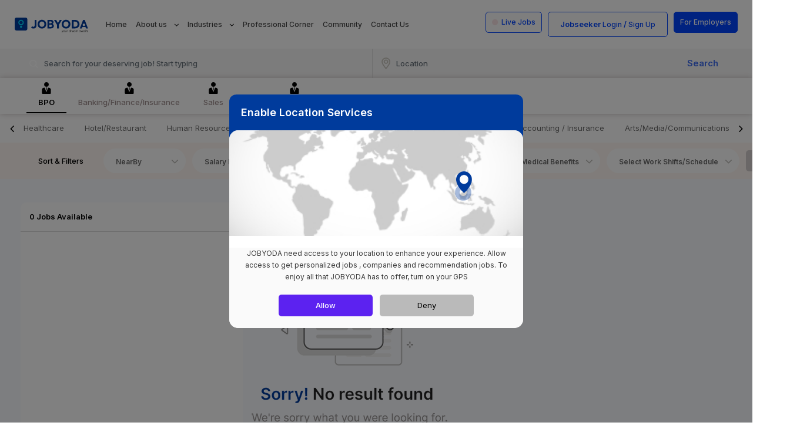

--- FILE ---
content_type: text/html; charset=UTF-8
request_url: https://jobyoda.com/company/jobs/foundever-1/non-bpo/computerinformation-technology
body_size: 112496
content:
 
<!DOCTYPE html>
<html lang="en">
<head>

    <title>
        JobYoDA - Foundever®    </title>

    <meta charset="utf-8" />

    <meta name="title" content="JobYoDA - Foundever®">
    <meta name="Description" content="Foundever® Hiring non-bpo computerinformation-technology">
    <meta name="keywords" content="">

    <meta property="og:title" content="JobYoDA - Foundever®" />
    <meta property="og:description" content="Foundever® Hiring non-bpo computerinformation-technology" />

            <meta property="og:image" content="https://jobyoda.com/webassets/images/jobyoda-logo.svg"/>
    

    <link rel="icon" href="https://jobyoda.com/webassets/images/fav.png" type="image/png" sizes="16x16">
    <link rel="canonical" href="https://jobyoda.com/company/jobs/foundever-1/non-bpo/computerinformation-technology" />

    <meta name="viewport" content="width=device-width, initial-scale=1" />

    <link rel="stylesheet" href="https://jobyoda.com/webassets/css/style.css" />
    <link rel="stylesheet" href="https://jobyoda.com/webassets/css/responsive.css" />
    <link rel="stylesheet" href="https://jobyoda.com/webassets/css/mobile-responsive.css" />
    <link rel="stylesheet" href="https://jobyoda.com/webassets/css/new-mobile-responsive.css" />



    <!-- Begin Inspectlet Asynchronous Code -->
<script type="text/javascript">
(function() {
window.__insp = window.__insp || [];
__insp.push(['wid', 2137111562]);
var ldinsp = function(){
if(typeof window.__inspld != "undefined") return; window.__inspld = 1; var insp = document.createElement('script'); insp.type = 'text/javascript'; insp.async = true; insp.id = "inspsync"; insp.src = ('https:' == document.location.protocol ? 'https' : 'http') + '://cdn.inspectlet.com/inspectlet.js?wid=2137111562&r=' + Math.floor(new Date().getTime()/3600000); var x = document.getElementsByTagName('script')[0]; x.parentNode.insertBefore(insp, x); };
setTimeout(ldinsp, 0);
})();
</script>
<!-- End Inspectlet Asynchronous Code -->


<script>
    !function (w, d, t) {
      w.TiktokAnalyticsObject=t;var ttq=w[t]=w[t]||[];ttq.methods=["page","track","identify","instances","debug","on","off","once","ready","alias","group","enableCookie","disableCookie"],ttq.setAndDefer=function(t,e){t[e]=function(){t.push([e].concat(Array.prototype.slice.call(arguments,0)))}};for(var i=0;i<ttq.methods.length;i++)ttq.setAndDefer(ttq,ttq.methods[i]);ttq.instance=function(t){for(var e=ttq._i[t]||[],n=0;n<ttq.methods.length;n++
)ttq.setAndDefer(e,ttq.methods[n]);return e},ttq.load=function(e,n){var i="https://analytics.tiktok.com/i18n/pixel/events.js";ttq._i=ttq._i||{},ttq._i[e]=[],ttq._i[e]._u=i,ttq._t=ttq._t||{},ttq._t[e]=+new Date,ttq._o=ttq._o||{},ttq._o[e]=n||{};n=document.createElement("script");n.type="text/javascript",n.async=!0,n.src=i+"?sdkid="+e+"&lib="+t;e=document.getElementsByTagName("script")[0];e.parentNode.insertBefore(n,e)};
    
      ttq.load('CEVUJ1RC77U8J8MB100G');
      ttq.page();
    }(window, document, 'ttq');
  </script>
  

<!-- Google Tag Manager -->
<script>(function(w,d,s,l,i){w[l]=w[l]||[];w[l].push({'gtm.start':
new Date().getTime(),event:'gtm.js'});var f=d.getElementsByTagName(s)[0],
j=d.createElement(s),dl=l!='dataLayer'?'&l='+l:'';j.async=true;j.src=
'https://www.googletagmanager.com/gtm.js?id='+i+dl;f.parentNode.insertBefore(j,f);
})(window,document,'script','dataLayer','GTM-MS37FX8');</script>
<!-- End Google Tag Manager -->

<!-- Google Tag Manager -->
<script>(function(w,d,s,l,i){w[l]=w[l]||[];w[l].push({'gtm.start':
new Date().getTime(),event:'gtm.js'});var f=d.getElementsByTagName(s)[0],
j=d.createElement(s),dl=l!='dataLayer'?'&l='+l:'';j.async=true;j.src=
'https://www.googletagmanager.com/gtm.js?id='+i+dl;f.parentNode.insertBefore(j,f);
})(window,document,'script','dataLayer','GTM-P63FFW3');</script>
<!-- End Google Tag Manager -->

<meta name="google-site-verification" content="059_geDz93Z9O9EKdpV5BF3oQAB_Vu6keNmwG_l2kc8"/>

<!-- Global site tag (gtag.js) - Google Ads: 384592194 -->
<!-- <script defer src="https://www.googletagmanager.com/gtag/js?id=AW-384592194"></script>
<script>
  window.dataLayer = window.dataLayer || [];
  function gtag(){dataLayer.push(arguments);}
  gtag('js', new Date());

  gtag('config', 'AW-384592194');
</script> -->

<script async src="https://www.googletagmanager.com/gtag/js?id=AW-16587655281">
</script>
<script>
  window.dataLayer = window.dataLayer || [];
  function gtag(){dataLayer.push(arguments);}
  gtag('js', new Date());

  gtag('config', 'AW-16587655281');
</script>

<script type="application/ld+json">
    {
     "@context":"http://schema.org",
     "@type":"LocalBusiness",
     "address":{
     "@type": "PostalAddress",
     "streetAddress":"Level 10-1 Fort Legend Tower, 3rd Avenue, 31st Street",
     "addressLocality":"Taguig",
     "addressRegion":"Metro Manila",
     "postalCode":"1634",
     "addressCountry":"Philippines",
     "telephone":"+63 917 872 1630",
    "email": "help@jobyoda.com"
      },
     "name":"Jobyoda",
      "url":"https://jobyoda.com/",
      "image":"https://jobyoda.com/webassets/images/Logo.png",
     "priceRange":"$$$"    
        }
</script>

<script type="application/ld+json">
    {
      "@context": "https://schema.org",
      "@type": "WebSite",
      "url": "https://jobyoda.com/",
      "potentialAction": {
        "@type": "SearchAction",
        "target": "https://query.jobyoda.com/search?q={search_term_string}",
        "query-input": "required name=search_term_string"
      }
    }
</script>

<meta name="facebook-domain-verification" content="38r9xjn6bc06n960spmpbqvjtnhntp" />
      
<!-- Global site tag (gtag.js) - Google Analytics -->
<script defer src="https://www.googletagmanager.com/gtag/js?id=G-R64BFR96SR"></script>
<script>
  window.dataLayer = window.dataLayer || [];
  function gtag(){dataLayer.push(arguments);}
  gtag('js', new Date());
  gtag('config', 'G-R64BFR96SR');
</script>
<!-- Global site tag (gtag.js) - Google Ads: 851948051 -->
<script defer src="https://www.googletagmanager.com/gtag/js?id=AW-851948051"></script>
<script>
  window.dataLayer = window.dataLayer || [];
  function gtag(){dataLayer.push(arguments);}
  gtag('js', new Date());
  gtag('config', 'AW-851948051');
</script>

<!-- Global site tag (gtag.js) - Google Analytics -->
<script defer src="https://www.googletagmanager.com/gtag/js?id=UA-178463617-1"></script>
<script>
  window.dataLayer = window.dataLayer || [];
  function gtag(){dataLayer.push(arguments);}
  gtag('js', new Date());
  gtag('config', 'UA-178463617-1');
</script>

<!-- Facebook Pixel Code -->
<script>
  !function(f,b,e,v,n,t,s)
  {if(f.fbq)return;n=f.fbq=function(){n.callMethod?
  n.callMethod.apply(n,arguments):n.queue.push(arguments)};
  if(!f._fbq)f._fbq=n;n.push=n;n.loaded=!0;n.version='2.0';
  n.queue=[];t=b.createElement(e);t.async=!0;
  t.src=v;s=b.getElementsByTagName(e)[0];
  s.parentNode.insertBefore(t,s)}(window,document,'script',
  'https://connect.facebook.net/en_US/fbevents.js');
  fbq('init', '197166028031236'); 
  fbq('track', 'PageView');
</script>

<noscript>
  <img height="1" width="1" src="imageproxy?token=932e1c629e9bf5d4381f631a825d98945b70e7d0e9200d8e3c300c34f4e6bb88&url=https://www.facebook.com/tr?id=197166028031236&ev=PageView&noscript=1"/>
</noscript>
<!-- End Facebook Pixel Code -->


<script type="text/javascript">
  _linkedin_partner_id = "3329732";
  window._linkedin_data_partner_ids = window._linkedin_data_partner_ids || [];
  window._linkedin_data_partner_ids.push(_linkedin_partner_id);
</script>

<script type="text/javascript">
  (function(l) {

    if (!l){window.lintrk = function(a,b){window.lintrk.q.push([a,b])};
    window.lintrk.q=[]
  }
  var s = document.getElementsByTagName("script")[0];
  var b = document.createElement("script");
  b.type = "text/javascript";b.async = true;
  b.src = "https://snap.licdn.com/li.lms-analytics/insight.min.js";
  s.parentNode.insertBefore(b, s);})(window.lintrk);
</script>

<noscript>
  <img height="1" width="1" style="display:none;" alt="" src=https://px.ads.linkedin.com/collect/?pid=3329732&fmt=gif />
</noscript>


<meta name="yandex-verification" content="d6c7e8438e7ec39e" />
<meta name="slurp" content="noydir">
<meta name="googlebot" content="noodp">
<meta name="robots" content="index, follow">
<meta name="Language" content="English"/>
<meta name="Publisher" content="JobYoda" />
<meta name="Revisit-After" content="7 Days" />
<meta name="distribution" content="Local" />
<meta name="page-topic" content="JobYoda">
<meta name="YahooSeeker" content="index,follow">
<meta name="msnbot" content="index,follow">
<meta name="googlebot" content="index,follow"/>
<meta name="Rating" content="General"/>
<meta name="allow-search" content="yes">
<meta name="expires" content="never">
<link rel="canonical" href="https://jobyoda.com/company/jobs/foundever-1/non-bpo/computerinformation-technology" />
<meta name="msvalidate.01" content="BF1EA7A96E3F367548C4664BEE02B55C" />
    <script type="text/javascript">
        var clevertap = {event:[], profile:[], region : 'sg1', account:[], onUserLogin:[], notifications:[], privacy:[]};
        // replace with the CLEVERTAP_ACCOUNT_ID with the actual ACCOUNT ID value from your Dashboard -> Settings page
        //clevertap.account.push({"id": "TEST-468-WW7-Z76Z"});
        clevertap.account.push({"id": "675-8WW-4R6Z"});
        clevertap.privacy.push({optOut: false}); //set the flag to true, if the user of the device opts out of sharing their data
        clevertap.privacy.push({useIP: true}); //set the flag to true, if the user agrees to share their IP data
        (function () {
             var wzrk = document.createElement('script');
             wzrk.type = 'text/javascript';
             wzrk.async = true;
             wzrk.src = ('https:' == document.location.protocol ? 'https://d2r1yp2w7bby2u.cloudfront.net' : 'http://static.clevertap.com') + '/js/clevertap.min.js';
             var s = document.getElementsByTagName('script')[0];
             s.parentNode.insertBefore(wzrk, s);
        })();
    </script>
    <style type="text/css">
        .Blink {
            animation: blinker 0.5s cubic-bezier(.5, 0, 1, 1) infinite alternate;
        }

        @keyframes blinker {
          from { opacity: 1; }
          to { opacity: 0; }
        }
    </style>

    <script src="https://cdn.adjust.com/adjust-latest.min.js"></script>
    <script type="application/javascript">
        !function(t,e,a,r,n,s,d,l,o,i,u){t.Adjust=t.Adjust||{},t.Adjust_q=t.Adjust_q||[];for(var c=0;c<l.length;c++)o(t.Adjust,t.Adjust_q,l[c]);i=e.createElement(a),u=e.getElementsByTagName(a)[0],i.async=!0,i.src="https://cdn.adjust.com/adjust-latest.min.js",i.onload=function(){for(var e=0;e<t.Adjust_q.length;e++)t.Adjust[t.Adjust_q[e][0]].apply(t.Adjust,t.Adjust_q[e][1]);t.Adjust_q=[]},u.parentNode.insertBefore(i,u)}(window,document,"script",0,0,0,0,["initSdk","getAttribution","getWebUUID","setReferrer","trackEvent","addGlobalCallbackParameters","addGlobalPartnerParameters","removeGlobalCallbackParameter","removeGlobalPartnerParameter","clearGlobalCallbackParameters","clearGlobalPartnerParameters","switchToOfflineMode","switchBackToOnlineMode","stop","restart","gdprForgetMe","disableThirdPartySharing","initSmartBanner","showSmartBanner","hideSmartBanner"],(function(t,e,a){t[a]=function(){e.push([a,arguments])}}));
    </script>

    <script type="text/javascript">
        // Adjust.initSdk({
        //     appToken: 'a4mzigoar0n4',
        //     environment: 'sandbox',
        //     logLevel: 'verbose'
        // });

        Adjust.initSdk({
            appToken: 'VocpaxFdcx-C6ZXZf7HD',
            environment: 'production',
            logLevel: 'verbose'
        });
    </script>



</head>
<body>

    <!-- Google Tag Manager (noscript) -->
    <noscript><iframe src="https://www.googletagmanager.com/ns.html?id=GTM-MS37FX8" height="0" width="0" style="display: none; visibility: hidden;"></iframe></noscript>
    <!-- End Google Tag Manager (noscript) -->

    <!-- Google Tag Manager (noscript) -->
    <noscript><iframe src="https://www.googletagmanager.com/ns.html?id=GTM-P63FFW3" height="0" width="0" style="display: none; visibility: hidden;"></iframe></noscript>
    <!-- End Google Tag Manager (noscript) -->

    <!-- Google Tag Manager -->
    <script>
        (function (w, d, s, l, i) {
            w[l] = w[l] || [];
            w[l].push({ "gtm.start": new Date().getTime(), event: "gtm.js" });
            var f = d.getElementsByTagName(s)[0],
                j = d.createElement(s),
                dl = l != "dataLayer" ? "&l=" + l : "";
            j.async = true;
            j.src = "https://www.googletagmanager.com/gtm.js?id=" + i + dl;
            f.parentNode.insertBefore(j, f);
        })(window, document, "script", "dataLayer", "GTM-MS37FX8");
    </script>
    <!-- End Google Tag Manager -->

    <!-- Load Facebook SDK for JavaScript -->
    <div id="fb-root"></div>

    <!-- Your Chat Plugin code -->
    <div class="fb-customerchat" attribution="install_email" page_id="663516800733629" theme_color="#ffc300"></div>

    <div class="NewDesktopHeader">
        <header>
            <div class="container-fluid">
                <nav class="navbar navbar-expand-lg navbar-light">
                    <a class="navbar-brand" href="https://jobyoda.com/">
                        <img src="https://jobyoda.com/webassets/images/jobyoda-logo.svg" alt="JOBYODA" />
                    </a>
                    <div class="MobileNav">
                        <ul>
                                                        <li>
                                <button class="navbar-toggler" type="button" data-toggle="collapse" data-target="#Menu">
                                    <span class="icon"></span>
                                    <span class="icon"></span>
                                </button>
                            </li>
                        </ul>

                    </div>

                    <div class="collapse navbar-collapse" id="Menu">
                        <div class="MobileLogo">
                            <a class="navbar-brand" href="https://jobyoda.com/">
                                <img src="https://jobyoda.com/webassets/images/Logo.png" alt="Logo" />
                            </a>
                        </div>
                        <ul class="navbar-nav">
                            <li class="nav-item">
                                <a class="nav-link " href="https://jobyoda.com/">Home</a>
                            </li>
                            <li class="dropdown">
                                <a class="nav-link dropdown-toggle " type="button" id="dropdownMenuButton" data-toggle="dropdown">
                                    About us
                                </a>
                                <ol class="dropdown-menu" aria-labelledby="dropdownMenuButton">
                                    <li><a class="dropdown-item" href="https://jobyoda.com/how-it-works">How it Works</a></li>
                                    <li><a class="dropdown-item" href="https://jobyoda.com/faq">FAQ’s</a></li>
                                    <li><a class="dropdown-item" href="https://jobyoda.com/privacypolicy.html">Privacy Policy</a></li>
                                    <li><a class="dropdown-item" href="https://jobyoda.com/temsofuse.html">Terms of Service</a></li>
                                </ol>
                            </li>
                            <li class="dropdown">
                                <a class="nav-link dropdown-toggle" type="button" id="dropdownMenuButton" data-toggle="dropdown">
                                    Industries
                                </a>
                                <ol class="dropdown-menu" aria-labelledby="dropdownMenuButton">
                                                                    <li><a class="dropdown-item" href="https://jobyoda.com/expertise/bpo">BPO</a></li>
                                                                    <li><a class="dropdown-item" href="https://jobyoda.com/expertise/banking-finance-insurance">Banking/Finance/Insurance</a></li>
                                                                    <li><a class="dropdown-item" href="https://jobyoda.com/expertise/sales">Sales</a></li>
                                                                    <li><a class="dropdown-item" href="https://jobyoda.com/expertise/hospitality-tourism-airline">Hospitality/Tourism/Airline</a></li>
                                                                </ol>
                            </li>
                            <li class="nav-item">
                                <a class="nav-link " href="https://jobyoda.com/insights">Professional Corner</a>
                            </li>

                            <li class="nav-item">
                                <a class="nav-link " href="https://jobyoda.com/support-community">Community</a>
                            </li>

                            <li class="nav-item">
                                <a class="nav-link " href="https://jobyoda.com/contact">Contact Us</a>
                            </li>
                        </ul>

                                                        <ul class="navbar-nav Login">
                                    <li class="">
                                        <a id="livejobimg" class="nav-link" href="https://jobyoda.com/company_wise/live-job">
                                            <i class="fa fa-circle text-danger Blink"></i>&nbsp; Live Jobs
                                        </a>
                                    </li>

                                    <!-- <li><a href="https://jobyoda.com/login">Jobseeker Login / Sign Up</a></li> -->
                                    <li class="NewLogin">
                                        Jobseeker
                                        <a href="https://jobyoda.com/login">Login</a> /
                                        <a href="https://jobyoda.com/signup">Sign Up </a>
                                    </li>

                                    <li class="dropdown show">
                                        <a class="dropdown-toggle" href="https://jobyoda.com/recruiter/signup">
                                            For Employers
                                        </a>
                                        <!-- <a class="dropdown-toggle" type="button" id="dropdownMenuButton" data-toggle="dropdown" aria-expanded="true">
                                            Recruiter Login / Sign Up
                                        </a> -->
                                        <ol class="dropdown-menu" aria-labelledby="dropdownMenuButton">
                                            <li><a href="https://jobyoda.com/recruiter/login" class="dropdown-item">Have an account? <strong>Log In</strong></a></li>
                                            <!-- <li><a href="https://jobyoda.com/recruiter" class="dropdown-item">Don’t have an account? <strong>Sign Up</strong></a></li>  -->
                                            <li><a href="https://jobyoda.com/recruiter/signup" class="dropdown-item">Don’t have an account? <strong>Sign Up</strong></a></li>
                                        </ol>
                                    </li>
                                </ul>
                                            </div>
                </nav>
            </div>
        </header>
    </div>

    <div class="NewMobileHeader">
        <div class="MobileSideNav">
        <div class="MobileSideNavHead">
            <img src="https://jobyoda.com/webassets/images/jobyoda-logo.svg">
            <button type="button">&times;</button>
        </div>

        <div class="MobileSideNavBody">
            <ul class="navbar-nav">
                <li class="nav-item">
                    <a class="nav-link active" href="https://jobyoda.com/"> <span><i class="fa fa-home" aria-hidden="true"></i></span> Home</a>
                </li>
                <li class="dropdown">
                    <a class="nav-link dropdown-toggle" type="button" id="dropdownMenuButton" data-toggle="dropdown">
                        <span><i class="fa fa-info-circle" aria-hidden="true"></i></span> About us
                    </a>
                    <ol class="dropdown-menu" aria-labelledby="dropdownMenuButton">
                        <li><a class="dropdown-item" href="https://jobyoda.com/how-it-works">How it Works</a></li>
                        <li><a class="dropdown-item" href="https://jobyoda.com/faq">FAQ’s</a></li>
                        <li><a class="dropdown-item" href="https://jobyoda.com/privacy-policy">Privacy Policy</a></li>
                        <li><a class="dropdown-item" href="https://jobyoda.com/terms">Terms of Service</a></li>
                    </ol>
                </li>
                <li class="dropdown">
                    <a class="nav-link dropdown-toggle" type="button" id="dropdownMenuButton" data-toggle="dropdown">
                        <span><i class="fa fa-industry" aria-hidden="true"></i></span> Industries
                    </a>
                    <ol class="dropdown-menu" aria-labelledby="dropdownMenuButton">
                                                    <li><a class="dropdown-item" href="https://jobyoda.com/expertise/bpo">BPO</a></li>

                                                    <li><a class="dropdown-item" href="https://jobyoda.com/expertise/banking-finance-insurance">Banking/Finance/Insurance</a></li>

                                                    <li><a class="dropdown-item" href="https://jobyoda.com/expertise/sales">Sales</a></li>

                                                    <li><a class="dropdown-item" href="https://jobyoda.com/expertise/hospitality-tourism-airline">Hospitality/Tourism/Airline</a></li>

                                            </ol>
                </li>
                <li class="nav-item">
                    <a class="nav-link" href="https://jobyoda.com/insights"><span><i class="fa fa-text-width" aria-hidden="true"></i></span> Professional Corner</a>
                </li>

                <li class="nav-item">
                    <a class="nav-link" href="https://jobyoda.com/support-community"><span><i class="fa fa-rss" aria-hidden="true"></i></span> Community</a>
                </li>

                <li class="nav-item">
                    <a class="nav-link" href="https://jobyoda.com/contact"> <span><i class="fa fa-envelope-o" aria-hidden="true"></i></span> Contact Us</a>
                </li>
                <li class="nav-item">
                    <a class="Employers" href="https://jobyoda.com/recruiter/signup">For Employers</a>
                </li>
            </ul>
        </div>
    </div>        <header>
            <div class="MobileNewHeader">
                <div class="MobileButton">
                    <button>
                        <span class="icon"></span>
                        <span class="icon"></span>
                        <span class="icon"></span>
                    </button>
                </div>
                <div class="MobileSearch">
                    <a class="LiveJob" href="https://jobyoda.com/mobile_home_search">
                        <span><img src="https://jobyoda.com/webassets/images/Search.svg" alt="Search"></span>
                        <p>Search jobs here…</p>
                    </a>
                </div>
                <div class="MobileNewLogo">
                    <a href="https://jobyoda.com/">
                        <img src="https://jobyoda.com/webassets/images/jobyoda-logo.svg" alt="JOBYODA" />
                    </a>
                </div>

                <div class="MobileProfileIcon">
                                    </div>


            </div>
        </header>
    </div>



<section>
    <div class="JobFilterArea"> 
        <div class="FilterSearch">
            <div class="container-fluid">
                <article>
                    <aside>
                        <span><img src="https://jobyoda.com/webassets/images/Search.svg" alt="Search"></span>
                        <input type="text" id="myInputSearch" class="typeahead form-control" value="" placeholder="Search for your deserving job! Start typing">

                    </aside>
                    <aside>
                        <span><img src="https://jobyoda.com/webassets/images/Location.svg" alt="Location"></span>
                        <input type="text" class="form-control" name="location_search" value="" placeholder="Location" id="txtPlaces">

                        <input type="hidden" name="lat" value="" id="home_latitude">
                        <input type="hidden" name="long" value="" id="home_longitude">

                    </aside>
                </article>
                <button type="button" id="searchWithFilter">Search</button>
                <input type="hidden" value="foundever-1" id="popularTypeCompany">
                <input type="hidden" value="non-bpo" id="popularTypeIndustry">
                <input type="hidden" value="computerinformation-technology" id="popularTypeCategory">
            </div>
        </div>

        <!-- Mobile view  -->
        <div class="IndustriesFilter">
            <aside>
                <select onChange="industryMobile('https://jobyoda.com/company/jobs/foundever-1', this.value)" id="industry_dropdown_mobile">
                    <option value=""> Select Industries </option>
                                                <option value="bpo" >BPO</option>
                                                        <option value="banking-finance-insurance" >Banking/Finance/Insurance</option>
                                                        <option value="sales" >Sales</option>
                                                        <option value="hospitality-tourism-airline" >Hospitality/Tourism/Airline</option>
                                            </select>
            </aside>
            <aside>
                <select onChange="categoryMobile('https://jobyoda.com/company/jobs/foundever-1', this.value)">
                    <option value=""> Select Category</option>
                                                <option value="healthcare-1" > Healthcare </option>
                                                        <option value="hotelrestaurant" > Hotel/Restaurant </option>
                                                        <option value="human-resourceshr-administration" > Human Resources(HR) / Administration </option>
                                                        <option value="computerinformation-technology" > Computer/Information Technology </option>
                                                        <option value="finance-and-accounting-insurance" > Finance & Accounting / Insurance </option>
                                                        <option value="artsmediacommunications" > Arts/Media/Communications </option>
                                                        <option value="salesmarketing" > Sales/Marketing </option>
                                                        <option value="educationtraining" > Education/Training </option>
                                                        <option value="manufacturing" > Manufacturing </option>
                                                        <option value="construction" > Construction </option>
                                                        <option value="others" > Others </option>
                                            </select>
            </aside>
        </div>
        <!-- Mobile view End -->

                    <div class="JobCategory">
                <div class="container-fluid">
                    <div class="owl-carousel owl-theme" id="IndustriesSlide">
                                                        <div class="item">
                                    <div class="JobCategoryIcon active">
                                        <a href="https://jobyoda.com/company/jobs/foundever-1/bpo" class="industryFilterClass">
                                            <span class="Icon"><img src="https://jobyoda.com/webassets/images/Industries-1.svg" alt="BPO"></span>
                                            <label> BPO </label>
                                        </a>   
                                    </div>
                                </div>
                                                                <div class="item">
                                    <div class="JobCategoryIcon ">
                                        <a href="https://jobyoda.com/company/jobs/foundever-1/banking-finance-insurance" class="industryFilterClass">
                                            <span class="Icon"><img src="https://jobyoda.com/webassets/images/Industries-1.svg" alt="Banking/Finance/Insurance"></span>
                                            <label> Banking/Finance/Insurance </label>
                                        </a>   
                                    </div>
                                </div>
                                                                <div class="item">
                                    <div class="JobCategoryIcon ">
                                        <a href="https://jobyoda.com/company/jobs/foundever-1/sales" class="industryFilterClass">
                                            <span class="Icon"><img src="https://jobyoda.com/webassets/images/Industries-1.svg" alt="Sales"></span>
                                            <label> Sales </label>
                                        </a>   
                                    </div>
                                </div>
                                                                <div class="item">
                                    <div class="JobCategoryIcon ">
                                        <a href="https://jobyoda.com/company/jobs/foundever-1/hospitality-tourism-airline" class="industryFilterClass">
                                            <span class="Icon"><img src="https://jobyoda.com/webassets/images/Industries-1.svg" alt="Hospitality/Tourism/Airline"></span>
                                            <label> Hospitality/Tourism/Airline </label>
                                        </a>   
                                    </div>
                                </div>
                                                    </div>
                </div>
            </div>
            
                    <div class="container-fluid">
                <div class="JobSubCategory" id="ajax_category">
                    <div class="JobSubCategory">
                        <div class="owl-carousel owl-theme" id="JobSubCategorySlide">
                                                            <div class="item">
                                    <div class="homecat categoryFilterClass ">
                                        <a href="javascript:void(0);" data-cat="healthcare-1" onclick="searchCategoryFilter('healthcare-1')">Healthcare                                    </a>
                                </div>
                            </div>
                                                            <div class="item">
                                    <div class="homecat categoryFilterClass ">
                                        <a href="javascript:void(0);" data-cat="hotelrestaurant" onclick="searchCategoryFilter('hotelrestaurant')">Hotel/Restaurant                                    </a>
                                </div>
                            </div>
                                                            <div class="item">
                                    <div class="homecat categoryFilterClass ">
                                        <a href="javascript:void(0);" data-cat="human-resourceshr-administration" onclick="searchCategoryFilter('human-resourceshr-administration')">Human Resources(HR) / Administration                                    </a>
                                </div>
                            </div>
                                                            <div class="item">
                                    <div class="homecat categoryFilterClass ">
                                        <a href="javascript:void(0);" data-cat="computerinformation-technology" onclick="searchCategoryFilter('computerinformation-technology')">Computer/Information Technology                                    </a>
                                </div>
                            </div>
                                                            <div class="item">
                                    <div class="homecat categoryFilterClass ">
                                        <a href="javascript:void(0);" data-cat="finance-and-accounting-insurance" onclick="searchCategoryFilter('finance-and-accounting-insurance')">Finance & Accounting / Insurance                                    </a>
                                </div>
                            </div>
                                                            <div class="item">
                                    <div class="homecat categoryFilterClass ">
                                        <a href="javascript:void(0);" data-cat="artsmediacommunications" onclick="searchCategoryFilter('artsmediacommunications')">Arts/Media/Communications                                    </a>
                                </div>
                            </div>
                                                            <div class="item">
                                    <div class="homecat categoryFilterClass ">
                                        <a href="javascript:void(0);" data-cat="salesmarketing" onclick="searchCategoryFilter('salesmarketing')">Sales/Marketing                                    </a>
                                </div>
                            </div>
                                                            <div class="item">
                                    <div class="homecat categoryFilterClass ">
                                        <a href="javascript:void(0);" data-cat="educationtraining" onclick="searchCategoryFilter('educationtraining')">Education/Training                                    </a>
                                </div>
                            </div>
                                                            <div class="item">
                                    <div class="homecat categoryFilterClass ">
                                        <a href="javascript:void(0);" data-cat="manufacturing" onclick="searchCategoryFilter('manufacturing')">Manufacturing                                    </a>
                                </div>
                            </div>
                                                            <div class="item">
                                    <div class="homecat categoryFilterClass ">
                                        <a href="javascript:void(0);" data-cat="construction" onclick="searchCategoryFilter('construction')">Construction                                    </a>
                                </div>
                            </div>
                                                            <div class="item">
                                    <div class="homecat categoryFilterClass ">
                                        <a href="javascript:void(0);" data-cat="others" onclick="searchCategoryFilter('others')">Others                                    </a>
                                </div>
                            </div>
                                                </div>
                </div>
            </div>
        </div> 
    
    <div class="SortFilter">
        <div class="container-fluid">
            <ol>
                <li>
                    <h6>
                        Sort & Filters
                        <a id="resetFilterMobile"> Reset </a>
                    </h6>
                </li> 
                <li class="">
                    <select class="multiselect-ui" name="sort" id="sortMultiSelect">
                        <option value="NearBySort"> NearBy </option>
                        <option value="salarySort"> Salary </option>
                    </select>
                </li>

                <li>
                    <select class="multiselect-ui" name="salaryRange" id="salaryMultiSelect">
                        <option value=""> Salary Range </option>
                        <option value="5"> 0-5K </option>
                        <option value="10"> 5K-10K </option>
                        <option value="20"> 10K-20K </option>
                        <option value="30"> 20K-30K </option>
                        <option value="40"> 30K-40K </option>
                        <option value="50"> 40K-50K </option>
                        <option value="60"> 50K-60K </option>
                        <option value="70"> 60K-70K </option>
                        <option value="80"> 70K-80K </option>
                    </select>
                </li>

                <li class="">
                    <select class="multiselect-ui" name="toppicksFilter" id="toppicksMultiSelect" multiple>
                        <option value="1"> Joining Bonus </option>
                        <option value="2"> Free Food </option>
                        <option value="4"> Day 1 HMO for Dependent </option>
                        <option value="3"> Day 1 HMO </option>
                        <option value="5"> Day Shift </option>
                        <option value="6"> 14th Month Pay </option>
                        <option value="7"> Work From Home </option>
                        <option value="8"> Work Hybrid </option>
                    </select>
                </li>

                <li class="">
                    <select class="multiselect-ui" name="allowanceFilter" id="allowanceMultiSelect" multiple>
                        <option value="1"> Cell Phone </option>
                        <option value="2"> Free Parking </option>
                        <option value="3"> Free Shuttle </option>
                        <option value="4"> Annual </option>
                        <option value="5"> Retirement Benefits </option>
                        <option value="6"> Transport Allowance </option>
                        <option value="7"> Monthly Performance Incentives </option>
                    </select>
                </li>

                <li class="">
                    <select class="multiselect-ui" name="medicalFilter" id="medicalMultiSelect" multiple>
                        <option value="1"> Medicine Reimbursement </option>
                        <option value="2"> Free HMO for Dependents </option>
                        <option value="3"> Critical Illness Benefits </option>
                        <option value="4"> Life Insurance </option>
                        <option value="5"> Maternity Assistance </option>
                    </select>
                </li>

                <li class="">
                    <select class="multiselect-ui" name="workShiftFilter" id="workShiftMultiSelect" multiple>
                        <option value="1"> Mid Shift </option>
                        <option value="2"> Night Shift </option>
                        <option value="3"> 24/7 </option>
                        <option value="41"> Weekends Off </option>
                        <option value="42"> Holidays Off </option>
                    </select>
                </li>
                <li>
                    <a href="javascript:void(0)" class="reset_filter" id="resetFilter"> Reset </a>
                </li>
            </ol>
        </div>
    </div> 
</div>
</section>

<section>
    <div class="AvailableArea">
        <div class="container-fluid">

            <div class="row" id="searchHtml">

                <div class="col-sm-4">
                    <div class="AvailableSticky">
                        <div class="AvailableCount">
                            <p>0 Jobs Available</p>
                        </div>
                        <div class="AvailableJob" id="postList">
                                                </div>
                </div>
            </div>        
            <div class="col-sm-8 padding_none" id="CompanyDetailsBlock">
                                                                    <div class="">
                                                        <img src="https://jobyoda.com/webassets/images/search_not_found.png" alt="Not Found" />
                                                    </div>
                                                                                            </div>

                                        </div>
                                    </div>
                                </div>
                            </section>

                            <div class="ModalBox">
                                <div class="modal fade" id="ModalprofileIncomplete">
                                    <div class="modal-dialog  modal-dialog-centered">
                                        <div class="modal-content"> 
                                            <div class="Decline">
                                                <a href="javascript:void(0);" class="CloseModal" data-dismiss="modal">×</a>

                                                                                                    <h3>You have not completed your profile yet. Please update your profile to apply to jobs</h3>
                                                                                                <h4>
                                                    <a href="https://jobyoda.com/profile"> Update My Profile Now </a>

                                                                                                    </h4>
                                            </div>
                                        </div>
                                    </div>
                                </div>

                                <div class="modal fade" id="ModalverifyIncomplete">
                                    <div class="modal-dialog  modal-dialog-centered">
                                        <div class="modal-content">
                                            <div class="Decline">
                                                <a href="javascript:void(0);" class="CloseModal" data-dismiss="modal">×</a>

                                                <h3> To continue with your application, please first validate your email address by clicking on the link sent to your email</h3>

                                                <p> If your email address is incorrect, please change to a valid email address. </p>

                                                <div class="complete-wrapper" style="display: flex;justify-content: space-around;margin-top: 30px;box-shadow: 1px 1px 1px 1px #c1b4b4;padding: 30px 10px 30px 10px;background: #fff;">
                                                    <div class="">
                                                        <p> Didn't receive the email? </p>
                                                        <p id="resendSuccess" class="text-success"><a href="javascript:void(0)" id="resendVerification">Resend the verification email </a></p>
                                                    </div>
                                                    <div class="">
                                                        <p> Don't have access to the email? </p>
                                                        <p id="changeEmailMain"><a href="javascript:void(0)" id="changeEmaiSub">Change email address </a></p>
                                                        <div id="changeInputMain" style="display: none;">
                                                            <input type="text" placeholder="Email" id="changeInput"><button type="button" class="Button" id="changeInputButton">Change</button>
                                                        </div>
                                                        <p id="changeEmailerror" class="text-danger"></p>
                                                        <p id="changeEmailsuccess" class="text-success"></p>
                                                    </div>
                                                </div>
                                            </div>
                                        </div>
                                    </div>
                                </div>

                                <div class="modal fade" id="ModalCenterInstant">
                                    <div class="modal-dialog  modal-dialog-centered">
                                        <div class="modal-content"> 

                                            <div class="StaticModalArea">
                                                <div class="StaticModalLogo">
                                                    <img src="https://jobyoda.com/webassets/images/Logo.png" alt="Logo" /> 
                                                </div>
                                                <div class="StaticModalClose">
                                                    <a data-dismiss="modal">×</a>
                                                </div>

                                                <div class="Decline">
                                                    <h3>Apply for Instant Screening</h3>
                                                    <p>Job search made easier right!? You will now begin the Instant Assessment of . They are looking for people like you but will only know about you once you finish the assessment. Those who finish the assessment quickly, are more likely to get hired! Good Luck from the JobYoDA team!</p>
                                                    <p><strong>Best of luck from the JobYoDA team!</strong> </p>
                                                    <h4>
                                                       <a class="Screening" href="#applied" onclick="instantfunction('', '')" > Begin Screening </a>
                                                   </h4>
                                               </div>

                                           </div>
                                       </div>
                                   </div>
                               </div>

                               <div class="modal fade" id="ModalCenterApply">
                                <div class="modal-dialog  modal-dialog-centered">
                                    <div class="modal-content"> 
                                        <div class="Decline">
                                            <a href="javascript:void(0);" class="CloseModal" data-dismiss="modal">×</a>
                                            <h3>Apply for Interview</h3>
                                            <p>Are you sure you want to Apply for Interview?</p>
                                            <h4>
                                                <a href="#applied" onClick="interviewScheduleFunction(, '', '', '', '')"> Apply </a>
                                                <a data-dismiss="modal"> Cancel </a>
                                            </h4>
                                        </div>
                                    </div>
                                </div>
                            </div>

                            <div class="modal fade" id="ModalCenterAppled">
                                <div class="modal-dialog  modal-dialog-centered">
                                    <div class="modal-content"> 

                                        <div class="StaticModalArea">
                                            <div class="StaticModalLogo">
                                                <img src="https://jobyoda.com/webassets/images/Logo.png" alt="Logo" /> 
                                            </div>
                                            <div class="StaticModalClose">
                                                <a data-dismiss="modal">×</a>
                                            </div>


                                            <div class="Decline">
                                                <h3>Apply for Interview</h3> 
                                                <p class="text-left">All the best from the JobYoDA Team!</p> 
                                                <p class="text-left" style='color:#fbaf31;'>Did you know JobYoDA offers a FREE Venti Coffee to all hires?</p> 
                                                <p class="text-left" style='color:#fbaf31;'>To claim, all you need to do is:</p> 
                                                <p class="text-left">1. Declare JobYoDA as the source of your application</p>
                                                <p class="text-left">2. Send us and email at Help@jobyoda.com to claim your voucher if you get hired</p>
                                                <p class="text-left">3. We will validate with the recruiter and process</p>
                                                <p style='color:#00a94f;'>Good Luck!</p>


                                                                                                    <a href="javascript:void(0)" class="SubmitButton" data-dismiss="modal" aria-label="Close">OK</a>

                                                                                            </div>


                                        </div>
                                    </div>
                                </div>
                            </div>

                            <div class="modal fade" id="ModalCenterError">
                                <div class="modal-dialog">
                                    <div class="modal-content"> 
                                        <div class="ModalForm">
                                            <a class="CloseModal" data-dismiss="modal">&times;</a>
                                            <h3>Failed!</h3>

                                            <p class="jobApplyError"> </p>

                                            <a href="javascript:void(0)" data-dismiss="modal"> OK </a>
                                        </div> 
                                    </div>
                                </div>
                            </div>
                        </div>
                        
    <div class="StripFooter">
        <div class="DesktopFooter">
    <footer>
        <div class="Footer">
            <div class="container">
                <div class="row">
                    <div class="col-sm-5">
                        <div class="Foots">
                            <figure><img src="https://jobyoda.com/webassets/images/jobyoda-logo-footer.svg" alt="Logo"></figure>
                            <p>
                                <span><img src="https://jobyoda.com/webassets/images/Foots-1.svg" alt="Location"></span> 
                                <a href="https://goo.gl/maps/GGBHJXnLdU5HAGtYA" target="_blank">Level 10-1 Fort Legend Tower, 3rd Avenue Bonifacio <br> 
                                Global City 31st Street, Taguig City, <br> 
                                Fourth District, NCR Philippines,1634</a> 
                            </p>
                            <p>
                                <span><img src="https://jobyoda.com/webassets/images/Foots-2.svg" alt="Email"></span>
                                <a href="mailto:help@jobyoda.com">help@jobyoda.com</a>
                            </p>
                            
                        </div>
                    </div>
                    <div class="col-sm-7">
                        <div class="row">
                            <div class="col-sm-4">
                                <div class="Foots">
                                    <h3>JOB SEEKERS</h3>
                                    <ul>
                                        <li><a href="https://jobyoda.com/our-partners">Jobs by Company</a></li>
                                        <li><a href="https://jobyoda.com/city">Jobs by City</a></li>
                                        <!-- <li><a href="javascript:void(0);">Career Advise</a></li>
                                        <li><a href="javascript:void(0);">Testimonials</a></li>  -->
                                    </ul>
                                </div>
                            </div>
                            <div class="col-sm-4">
                                <div class="Foots">
                                    <h3>EMPLOYERS</h3>
                                    <ul>
                                        <li><a href="https://jobyoda.com/recruiter/">Post Jobs</a></li>
                                        <li><a href="https://jobyoda.com/recruiter/">Search for Resumes</a></li>
                                        <li><a href="https://jobyoda.com/recruiter/">Advertise with us</a></li> 
                                    </ul>
                                </div>
                            </div>
                            <div class="col-sm-4">
                                <div class="Foots">
                                    <h3>ABOUT JOBYODA</h3>
                                    <ul>
                                        <li><a href="https://jobyoda.com/about">About Us</a></li>
                                        <li><a href="https://jobyoda.com/how-it-works">How it Works</a></li>
                                        <li><a href="https://jobyoda.com/faq">FAQ’s</a></li>
                                        <!-- <li><a href="https://jobyoda.com/privacy-policy">Privacy Policy</a></li>
                                        <li><a href="https://jobyoda.com/terms">Terms of Service</a></li> -->
                                        <li><a href="https://jobyoda.com/privacypolicy.html">Privacy Policy</a></li>
                                        <li><a href="https://jobyoda.com/temsofuse.html">Terms of Service</a></li>
                                        <li><a href="https://jobyoda.com/contact">Contact Us</a></li> 
                                        <li><a href="https://jobyoda.com/sitemap">Sitemap</a></li> 
                                    </ul>
                                </div>
                            </div>
                        </div>
                    </div>
                </div>
            </div>
        </div>
        <div class="CopyRight">
            <div class="container">
                <div class="row">
                    <div class="col-sm-4">
                        <ol>
                            <li>Follow Us On</li>
                            <li>
                                <a href="https://www.facebook.com/jobyodapage/" target="_blank">
                                    <i class="fa fa-facebook"></i>
                                </a> 
                            </li>
                            <li>
                                <a href="https://www.instagram.com/jobyoda/" target="_blank">
                                    <i class="fa fa-instagram"></i>
                                </a>
                            </li> 
                            <li>
                                <a href="https://ph.linkedin.com/company/jobyoda" target="_blank">
                                    <i class="fa fa-linkedin" aria-hidden="true"></i>
                                </a>
                            </li> 
                            <li>
                                <a href="https://www.youtube.com/@jobyodaph" target="_blank">
                                    <i class="fa fa-youtube-play" aria-hidden="true"></i>
                                </a>
                            </li> 
                        </ol>
                    </div>
                    <div class="col-sm-2">
                        <p class="text-right"><a href="https://jobyoda.com/temsofuse.html" style="color: #f9fcff;">Terms of Service</a></p>
                    </div>
                    <div class="col-sm-2">
                        <p class="text-right"><a href="https://jobyoda.com/privacypolicy.html" style="color: #f9fcff;">Privacy Policy</a></p>
                    </div>
                    <div class="col-sm-4">
                        <p class="text-right">Copyright JOBYODA©2025. All Rights Reserved</p>
                    </div>
                </div>
            </div>
            
        </div>
    </footer>
</div>

<div class="MobileFooter">
    <div class="MobileFooter">
    <div class="FooterTop">
        <figure><img src="https://jobyoda.com/webassets/images/jobyoda-logo-footer.svg" alt="Logo"></figure>
        <div id="accordion">
            <div class="card">
                <div class="card-header collapsed" aria-expanded="false" data-toggle="collapse" href="#collapseOne">
                    <h5>Job Seekers</h5>
                </div>
                <div id="collapseOne" class="collapse" data-parent="#accordion">
                    <div class="card-body">
                        <ul>
                            <li><a href="https://jobyoda.com/our-partners">Jobs by Company</a></li>
                            <li><a href="https://jobyoda.com/city">Jobs by City</a></li>
                            <!-- <li><a href="javascript:void(0);">Career Advise</a></li>
                                <li><a href="javascript:void(0);">Testimonials</a></li>  -->
                            </ul>
                        </div>
                    </div>
                </div>
                <div class="card">
                    <div class="card-header collapsed" aria-expanded="false" data-toggle="collapse" href="#collapseTwo">
                        <h5>Employers</h5>
                    </div>
                    <div id="collapseTwo" class="collapse" data-parent="#accordion">
                        <div class="card-body">
                            <ul>
                                <li><a href="https://jobyoda.com/recruiter/">Post Jobs</a></li>
                                <li><a href="https://jobyoda.com/recruiter/">Search for Resumes</a></li>
                                <li><a href="https://jobyoda.com/recruiter/">Advertise with us</a></li> 
                            </ul>
                        </div>
                    </div>
                </div>
                <div class="card">
                    <div class="card-header collapsed" aria-expanded="false" data-toggle="collapse" href="#collapseThree">
                        <h5>About Jobyoda</h5>
                    </div>
                    <div id="collapseThree" class="collapse" data-parent="#accordion">
                        <div class="card-body">
                            <ul>
                                <li><a href="https://jobyoda.com/about">About Us</a></li>
                                <li><a href="https://jobyoda.com/how-it-works">How it Works</a></li>
                                <li><a href="https://jobyoda.com/faq">FAQ’s</a></li>
                                <li><a href="https://jobyoda.com/privacy-policy">Privacy Policy</a></li>
                                <li><a href="https://jobyoda.com/terms">Terms of Service</a></li>
                                <li><a href="https://jobyoda.com/contact">Contact Us</a></li> 
                                <li><a href="https://jobyoda.com/sitemap">Sitemap</a></li> 
                            </ul>
                        </div>
                    </div>
                </div>
            </div>
        </div>

        <div class="Copyright">
            <ol>
                <li>Follow Us On</li>
                <li>
                    <a href="https://www.facebook.com/jobyodapage/" target="_blank">
                        <i class="fa fa-facebook"></i>
                    </a> 
                </li>
                <li>
                    <a href="https://www.instagram.com/jobyoda/" target="_blank">
                        <i class="fa fa-instagram"></i>
                    </a>
                </li> 
                <li>
                    <a href="https://ph.linkedin.com/company/jobyoda" target="_blank">
                        <i class="fa fa-linkedin" aria-hidden="true"></i>
                    </a>
                </li> 
                <li>
                    <a href="https://www.youtube.com/@jobyodaph" target="_blank">
                        <i class="fa fa-youtube-play" aria-hidden="true"></i>
                    </a>
                </li> 
            </ol>
            <p>Copyright JOBYODA©2022. All Rights Reserved</p>
        </div>
    </div></div>

<div class="ModalBox">
    <div class="modal fade" id="VentiModal">
        <div class="modal-dialog">
            <div class="modal-content">
                <div class="VentiCoffee">
                    <div class="VentiCoffeeHead">
                        <a class="CloseModal" data-dismiss="modal">×</a>
                        <img src="https://jobyoda.com/webassets/images/Ventti.png" alt="Ventti">
                        <p>Enter Your Details Below to</p>
                        <h6>Claim Your Venti Coffee Gift Voucher</h6>
                    </div>
                    <div class="VentiCoffeeBody">
                        <form id="ventiForm" method="post">
                            <div class="ModalForm"> 
                                <h4>Enter Your Details</h4>
                                <div class="row">
                                                                        <div class="col-sm-6">
                                        <div class="form-group">
                                            <input type="text" class="form-control" id="venti_name" name="name" value="" placeholder="Enter Name">
                                        </div>
                                    </div>
                                    <div class="col-sm-6">
                                        <div class="form-group">
                                            <input type="text" class="form-control" id="venti_phone" name="phone" value="" placeholder="Enter Contact Number">
                                        </div>
                                    </div>
                                    <div class="col-sm-12">
                                        <div class="form-group">
                                            <input type="text" class="form-control" id="venti_email" name="email" value="" placeholder="Enter Email ID">
                                        </div>
                                    </div>
                                </div>
                                <h4>Which Company did you get hired at?</h4>

                                <div class="form-group">
                                    <select class="form-control" id="venti_company" name="recruiter">
                                        <option value="">Select Company</option>
                                                                            </select>
                                </div>
                                <div class="form-group">
                                    <input type="date" class="form-control" id="venti_date" name="hiredDate" max="2026-01-26" placeholder="Date of Hire">
                                </div> 
                                <div class="form-group">
                                    <label class="Checkbox">Pls confirm if you declared JobYoDA as your source of Application
                                        <input type="checkbox" name="confirmation" value="1">
                                        <span class="checkmark"></span>
                                    </label>
                                </div>
                                <button class="Button" type="submit">
                                    Claim Voucher
                                </button>
                            </div> 
                        </form>
                    </div>
                </div>
            </div>
        </div>
    </div>

    <div class="modal fade" id="SuccessVentiModal">
        <div class="modal-dialog">
            <div class="modal-content">
                <div class="VentiCoffee">
                    <div class="VentiCoffeeHead">
                        <a class="CloseModal" data-dismiss="modal">×</a>
                        <div class="SuccessVentiCoffee">
                            
                            <img src="https://jobyoda.com/webassets/images/Ventti.png"  alt="Ventti">
                            <h6>Successfully Submitted </h6>
                            <p>We will validate your hiring details with our partners <br> and process your voucher shortly</p>
                            <a href="https://jobyoda.com/support_community">Share your Success Story With Us</a>
                        </div>
                    </div> 
                </div>
            </div>
        </div>
    </div>

    <div class="modal fade" id="gpsModal" tabindex="-1" role="dialog" aria-labelledby="exampleModalCenterTitle" aria-hidden="true">
        <div class="modal-dialog modal-dialog-centered" role="document">
            <div class="modal-content modal-contentLocation">
                <div class="LocationBlocked">
                    <h4>Enable Location Services</h4>    
                    <figure><span class="pulse"></span><img src="https://jobyoda.com/webassets/images/location-philipinc.jpg" alt="location" /></figure>
                    <p>JOBYODA need access to your location to enhance your experience. Allow access to get personalized jobs , companies and recommendation jobs. To enjoy all that JOBYODA has to offer, turn on your GPS</p>

                    <button type="button" id="allowGpsDefault"> Allow</button>
                    <button type="button" id="allowGpsclose">Deny</button>

                </div> 


          </div>
       </div>
    </div>
</div>

<script src="https://cdnjs.cloudflare.com/ajax/libs/lightbox2/2.11.1/js/lightbox-plus-jquery.min.js"></script>    
<script src="https://ajax.googleapis.com/ajax/libs/jquery/3.5.1/jquery.min.js"></script>
<script src="https://cdnjs.cloudflare.com/ajax/libs/popper.js/1.16.0/umd/popper.min.js"></script>
<script src="https://maxcdn.bootstrapcdn.com/bootstrap/4.5.2/js/bootstrap.min.js"></script>

<script src="https://jobyoda.com/webassets/js/owl.carousel.js"></script>
<script src="https://cdnjs.cloudflare.com/ajax/libs/jquery-validate/1.16.0/jquery.validate.min.js"></script>
<script src="https://ajax.googleapis.com/ajax/libs/jqueryui/1.12.1/jquery-ui.min.js"></script>
<!-- <script src="https://cdnjs.cloudflare.com/ajax/libs/bootstrap-multiselect/0.9.13/js/bootstrap-multiselect.js"></script> -->
<script src="https://jobyoda.com/webassets/js/bootstrap-multiselect.js"></script>


<script src="https://unpkg.com/masonry-layout@4/dist/masonry.pkgd.js"></script>
<script src="https://jobyoda.com/webassets/js/index.js"></script>


<script type="text/javascript">
    $(".nav-tabs a").click(function() {
        var id=$(this).data('id')
        $(".ServiceTab").hide();
        $(".ServiceTab"+id).show(); 
    });
</script>

<!-- contact submit -->
<script type="text/javascript">
    $(document).ready(function() {

        $('#contactsubmitform').validate({
            rules: {
                name: {required:true,minlength:1,maxlength:30},
                email: {
                  required: true,
                  email: true,
                  maxlength:30
                },
                phone: { required: true, number: true, minlength:10, maxlength:10},
                message:{
                    required:true,
                }
            },
            messages: {
                name: {required:'The name field is required'},
                email: {required:'The email field is required', maxlength:"The email must not contain more than 30 characters"},
                phone: {required:"Please enter mobile number"},
                message: {
                    required:"The message field is required",
                }
            },
            submitHandler: function(form) {  
                form.submit();
                // let name = $("#contact_name").val();
                // let email = $("#contact_email").val();
                // let phone = $("#contact_phone").val();
                // let message = $("#contact_message").val();
                // let captcha = $(".g-recaptcha").val();

                // $.ajax({
                //     type: "POST",
                //     url: "https://jobyoda.com/contact/submit",
                //     data: { name:name, email:email, phone:phone, message:message, 'g-recaptcha-response':captcha },
                //     success: function(response) {
                //         var jsonData = JSON.parse(response);
                //         if (jsonData.status == "error") {
                //             $("#contactCaptchaImage").html(jsonData.data.image);
                //         } else {
                            
                //             window.location.href="https://jobyoda.com/thank-you";
                //         }
                //     }
                // });
            }
        });
    });
</script>

<!-- job wishlist -->
<script type="text/javascript">
    $(".jobWishlist").on('click', function() {
        var id = $(this).attr("data-id");
        var createATTR = "[data-id="+id+"]";
        console.log(id, createATTR)
        $.ajax({
            type:'POST',
            url:'https://jobyoda.com/wishlist',
            data:{ id:id },
            success:function(response) {
                if(response == 1) {
                    $(createATTR).addClass("active");
                } else {
                    $(createATTR).removeClass("active");
                }
            }
        });  
    })
</script>

<script type="text/javascript">
    $(document).ready(function() {
        $("#city_search").on('keyup', function() {
            var keyword = $(this).val();
            $.ajax({
                url: "https://jobyoda.com/city/search",
                type: "POST",
                data: { keyword: keyword},
                success: function(data) {
                    //console.log(data)
                    $("#cityajax").html(data);
                },
                error: function(jqXHR, textStatus, errorThrown) {
                    console.log(jqXHR);                        
                    console.log(textStatus);                        
                    console.log(errorThrown);                        
                },
            });
        });
    })
</script>

<!-- Ventii submit -->
<script type="text/javascript">
    $(document).ready(function() {

        $('#ventiForm').validate({
            rules: {
                name: { required: true },
                email:  { required: true, email: true},
                phone: { required: true, number: true, minlength:10, maxlength:10},
                recruiter: { required: true },
                hiredDate: { required: true },
                confirmation: { required: true }
            },
            messages: {
                name: "Please enter name",
                email: {required:"Please enter email"},
                phone: {required:"Please enter mobile number"},
                recruiter: "Please select company",
                hiredDate: "Please enter hired date",
                confirmation: "Please checked confirmation box"
            },
            submitHandler: function(form, event) {
                event.preventDefault();
                
                let name = $("#venti_name").val();
                let email = $("#venti_email").val();
                let phone = $("#venti_phone").val();
                let company = $("#venti_company > option:selected").val();
                let hiredDate = $("#venti_date").val();

                $.ajax({
                    type: "POST",
                    url: "https://jobyoda.com/ventiCoffie",
                    data: { name:name, email:email, phone:phone, company:company, hiredDate:hiredDate},
                    success: function(response) {
                        $("#VentiModal").modal('hide');
                        $("#SuccessVentiModal").modal('show');
                    }
                });
            }
        });
    });
</script>

<script type="text/javascript">
    $(document).ready(function() {
        $("#allowGps").click(function (e) {
          location.reload(); 
        }); 
    });

    $(document).ready(function() {
        $("#allowGpsclose").click(function (e) {
            $("#gpsModal").modal("hide");
        }); 
        $("#allowGpsDefault").click(function (e) {
            
            $.ajax({
                type: "POST",
                 url: "https://jobyoda.com/" + "home/fetch_location",
                data: {currentLatitude:'14.5676285',currentLongitude:'120.7397551'},
                success:function(data) {
                    $("#gpsModal").modal("hide");

                    localStorage.setItem('currentLatitude', '14.5676285');
                    localStorage.setItem('currentLongitude', '120.7397551');
                    var date = Date.now();
                    localStorage.setItem("lastactivity", date);

                    location.reload();
                },
                error:function(){
                    location.reload();
                }
            });
        }); 
    });
    function initMap() {}
</script>

<script src="https://maps.googleapis.com/maps/api/js?key=AIzaSyCHu8t8gkBK-yT0hkzrp5P5Fa51kFNUjUk&libraries=places&callback=initMap"></script>

<script type="text/javascript">
    google.maps.event.addDomListener(window, 'load', function () {
        var places = new google.maps.places.Autocomplete(document.getElementById('txtPlaces'));
        google.maps.event.addListener(places, 'place_changed', function () {
            
            var place = places.getPlace();
            var address = place.formatted_address;
            var latitude = place.geometry.location.A;
            var longitude = place.geometry.location.F;
            $('#home_latitude').val(place.geometry.location.lat());
            $('#home_longitude').val(place.geometry.location.lng());
            var mesg = "Address: " + address;
            mesg += "\nLatitude: " + latitude;
            mesg += "\nLongitude: " + longitude;
            console.log(place.address_components);
            for(var j=0;j<place.address_components.length;j++) {
                if(place.address_components[j]['types'][0] == 'administrative_area_level_2') {
                    var state = place.address_components[j]['long_name'];
                }
                if(place.address_components[j]['types'][0] == 'locality') {
                    var city = place.address_components[j]['long_name'];
                } else {
                    var city = state;
                }
            }
            $('#home_city').val(city);
            //$('#getState_register').val(state);
        });
    });
</script>

<script type="text/javascript">
    $(document).ready(function() {

        if(localStorage.getItem('lastactivity')) {

            var date1 = localStorage.getItem('lastactivity');
            var date2 = Date.now();
            if (date1 !== undefined) {

                let difference = date2 - date1;
                let diff = ((difference) / 1000).toFixed(0);
                if (diff > 1000) {
                    localStorage.clear();
                    if ("geolocation" in navigator) {
                        navigator.geolocation.getCurrentPosition(allowLocationSuccess, showError);
                    }
                } else {
                    checkSessionCurrentLocation();                    
                }
            } else {

                checkSessionCurrentLocation();
            }

        } else {

            localStorage.clear();
            if ("geolocation" in navigator) {
                navigator.geolocation.getCurrentPosition(allowLocationSuccess, showError);
            } else {
                console.log("Not Working")
            }
        }
    });
    
    function allowLocationSuccess(position) {
        var currentLatitude = position.coords.latitude;
        var currentLongitude = position.coords.longitude;

        if(currentLatitude) {
            localStorage.setItem('currentLatitude', currentLatitude);
            localStorage.setItem('currentLongitude', currentLongitude);

            var date = Date.now();
            localStorage.setItem("lastactivity", date);

            $.ajax({
                type: "POST",
                url: "https://jobyoda.com/" + "home/fetch_location",
                data: {currentLatitude:currentLatitude,currentLongitude:currentLongitude},
                success:function(data) {
                     location.reload();
                },
                error:function() {
                    location.reload();
                }
            });
        }
    }

    function showError(error) {
        localStorage.clear();
        switch(error.code) {
            case error.PERMISSION_DENIED:
                $('#gpsModal').modal('show');
                break;
            case error.POSITION_UNAVAILABLE:
                alert("Location information is unavailable.")
                break;
            case error.TIMEOUT:
                alert("The request to get user location timed out.")
                break;
            case error.UNKNOWN_ERROR:
                alert("An unknown error occurred.")
                break;
        }
    }
</script>

    <script type="text/javascript">
        function checkSessionCurrentLocation() {
            localStorage.clear();
            if ("geolocation" in navigator) {
                navigator.geolocation.getCurrentPosition(allowLocationSuccess, showError);
            }
        }
    </script>
<script type="text/javascript">
    $('#slides').carousel({
      interval: 3000,
      cycle: true
    });
</script>


<script type="text/javascript">
    $(document).ready(function() {
        $("#logoutHandle").on("click", function() {

            var identity = "";
            if(identity.length>0) {
                var cleverTapData = {
                    "Identity" : ""
                }
                clevertap.event.push("Logout", cleverTapData);
            }

            window.location.href= "https://jobyoda.com/logout";
        });
        $(".logoutHandle").on("click", function() {

            var identity = "";
            if(identity.length>0) {
                var cleverTapData = {
                    "Identity" : ""
                }
                clevertap.event.push("Logout", cleverTapData);
            }

            window.location.href= "https://jobyoda.com/logout";
        });
    });
</script>
<script type="text/javascript">
    $(document).ready(function () {
        $(".MobileButton button").click(function () {
            $("body").toggleClass("MobileMenuOpen");
        });
        $(".MobileSideNavHead button").click(function () {
            $("body").toggleClass("MobileMenuOpen"); 
        });
    });
</script>
<!-- <script>
window.$zoho=window.$zoho || {};$zoho.salesiq=$zoho.salesiq||{ready:function(){}}
</script>
<script id="zsiqscript" src="https://salesiq.zohopublic.in/widget?wc=siqd12473d15f56e41f3c63abf0d8fc4330f393ec6d1e9bf31999795be0f8b8c2fd" defer>
</script> -->



<script>window.$zoho=window.$zoho || {};$zoho.salesiq=$zoho.salesiq||{ready:function(){
     $zoho.salesiq.chat.defaultdepartment("Help Desk");
}}

</script>
<script id="zsiqscript" src="https://salesiq.zohopublic.in/widget?wc=siqd12473d15f56e41f3c63abf0d8fc4330f393ec6d1e9bf31999795be0f8b8c2fd" defer>
</script>
    </div>

    
<script type="text/javascript">
    $(document).ready(function() {
        $("#resendVerification").on("click", function() {
            $.ajax({
                type: "GET",
                url: "https://jobyoda.com/profile/email-re-verification",
                success: function(response) {
                    $("#resendSuccess").html("The verification email has been resent, Please check your email.");
                }
            });
        });
    });
    $(document).ready(function() {
        $("#changeEmaiSub").on("click", function() {
            $("#changeEmailMain").css("display","none");
            $("#changeInputMain").css("display","block");
        });
    });
</script>
<script type="text/javascript">
    $(document).ready(function() {

        $('#changeInputButton').on("click", function() {
            event.preventDefault();
            
            $("#changeEmailsuccess").html("");
            $("#changeEmailerror").html("");

            var email = $("#changeInput").val();
            if(email.length<=0) {

                $("#changeEmailerror").html("Email field is required");

            } else {
                $.ajax({
                    type: "POST",
                    url: "https://jobyoda.com/profile/email-change",
                    data: { email:email },
                    success: function(htmldata) {
                        var jsonData = JSON.parse(htmldata);
                        
                        if(jsonData.status == "success") {
                            $("#changeEmailsuccess").html(jsonData.msg);
                            $("#changeEmailMain").css("display", "none");
                            $("#changeInputMain").css("display", "none");

                            setTimeout(function() {
                                window.location.reload()
                            }, 3000)
                        } else {
                            $("#changeEmailerror").html(jsonData.msg);
                        }
                    },
                    error: function() {
                     console.log('error');
                 }
             });
            }
            
        });
    });
</script>
<script type="text/javascript">
    $(document).ready(function(){

        $("#myInputSearch").autocomplete({
            source: function( request, response ) {

                $.ajax({
                    url: "https://jobyoda.com/home/searching",
                    type: "POST",
                    dataType: "json",
                    data: { keyword: request.term},
                    success: function(data) {
                        response(data);
                    },
                    error: function(jqXHR, textStatus, errorThrown) {
                        console.log(jqXHR);                        
                        console.log(textStatus);                        
                        console.log(errorThrown);                        
                    },
                    minLength: 3,
                });
            },
            select: function (event, ui) {
               // Set selection
               $('#dropdown_cname_selected').val(ui.item.value); // save selected id to input
               $('#myInputSearch').val(ui.item.value); // save selected id to input
               return false;
           }
       }).data('ui-autocomplete')._renderItem = function (ul, item) {
            return $('<li></li>')
            .data('item.autocomplete', item)
            .append('<a href="javascript:void(0)" style="display: block;">'+item.label+'<span style="float:right;padding-right:10px;">' + item.label1 + ' Openings</span></li>')
            .appendTo(ul);
        }; 
    });

    function industryMobile(url, res) {
        if(res != undefined) {
            window.location.href = url+'/'+res;
        }
    }

    function categoryMobile(url, res) {

        var indusID = $("#industry_dropdown_mobile option:selected").val();

        if(res != undefined && indusID != undefined) {
            window.location.href = url+'/'+indusID+'/'+res;
        } else if(res == undefined && indusID != undefined) {
            window.location.href = url+'/'+indusID;
        } else {
            window.location.href = url;
        }
    }

    $(document).ready(function(){
        $(".load-more-joblist").click(function() {

            var myInputSearch = $("#myInputSearch").val();
            var location = $("#txtPlaces").val();
            var latitude = $("#home_latitude").val();
            var longitude = $("#home_longitude").val();
            
            var popularTypeCompany = $("#popularTypeCompany").val();
            var popularTypeIndustry = $("#popularTypeIndustry").val();
            if(popularTypeIndustry.length<=0){
                popularTypeIndustry = "bpo";
            }
            var popularTypeCategory = $("#popularTypeCategory").val();

            var sortArray = "";
            $("#sortMultiSelect :checked").each(function() {
                sortArray= this.value;
            });

            var salaryArray = "";
            $("#salaryMultiSelect :checked").each(function() {
                salaryArray = this.value;
            });

            var topPicksArray = [];
            $("#toppicksMultiSelect :selected").each(function() {
                topPicksArray.push(this.value);
            });

            var allowanceArray = [];
            $("#allowanceMultiSelect :selected").each(function() {
                allowanceArray.push(this.value);
            });

            var medicalArray = [];
            $("#medicalMultiSelect :selected").each(function() {
                medicalArray.push(this.value);
            });

            var workShiftArray = [];
            $("#workShiftMultiSelect :selected").each(function() {
                workShiftArray.push(this.value);
            });

            if(popularTypeIndustry.length>0 && popularTypeCategory.length>0) {
                var apiUrl = 'https://jobyoda.com/company/job/loadmore/'+popularTypeCompany+'/'+popularTypeIndustry+'/'+popularTypeCategory;

            } else if(popularTypeIndustry.length>0 && popularTypeCategory.length<=0) {
                var apiUrl = 'https://jobyoda.com/company/job/loadmore/'+popularTypeCompany+'/'+popularTypeIndustry;

            } else {
                var apiUrl = 'https://jobyoda.com/company/job/loadmore/'+popularTypeCompany;
            }

            var page = 0;
            var total_pages = 0;

            page++;
            if(page < total_pages) {

                $.ajax({
                    type:'POST',
                    url: apiUrl,
                    data: { page:page, search_keywords:myInputSearch, location:location, lat:latitude, long:longitude, sortArray:sortArray, salaryArray:salaryArray, topPicksArray:topPicksArray, allowanceArray:allowanceArray, medicalArray:medicalArray, workShiftArray:workShiftArray },
                    success:function(html){
                        $('.load-more-joblist').remove();
                        $('#postList').append(html);
                        window.scrollTo(0, 0);
                    }
                });
            }
        }); 
    });

    function jobDescFunction(id) {
        var latitude = $("#home_latitude").val();
        var longitude = $("#home_longitude").val();
        $.ajax({
            type:'POST',
            url:'https://jobyoda.com/job_description_ajax',
            data: { id:id, lat:latitude, long:longitude },
            success:function(html) {

                $(".JobBox").removeClass("active");

                $(".AvailableArea").addClass("MobileAvailable");
                $(".JobFilterArea").addClass("MobileJobFilter");
                
                $("[data-id="+id+"]").addClass("active");
                $('#CompanyDetailsBlock').html(html);
            }
        });
    }
</script>

<script type="text/javascript">
    $('#sortMultiSelect').multiselect({
        placeholder: 'Sort',
        onChange: function(option, checked) {
            // Get selected options.
            searchFilterFunction();   
        }
    });
    $('#salaryMultiSelect').multiselect({
        nonSelectedText: "Salary Range",
        placeholder: 'Salary Range',
        onChange: function(option, checked) {
            // Get selected options.
            searchFilterFunction();
        }
    });
    $('#toppicksMultiSelect').multiselect({
        nonSelectedText: "Select Top Picks",
        placeholder: 'Select Top Picks',
        onChange: function(option, checked) {
            // Get selected options.
            searchFilterFunction();
        }
    });
    $('#allowanceMultiSelect').multiselect({
        nonSelectedText: "Select Allowances",
        placeholder: 'Select Allowances',
        onChange: function(option, checked) {
            // Get selected options.
            searchFilterFunction();
        }
    });
    $('#medicalMultiSelect').multiselect({
        nonSelectedText: "Select Medical Benefits",
        placeholder: 'Select Medical Benefits',
        onChange: function(option, checked) {
            // Get selected options.
            searchFilterFunction();
        }
    });
    $('#workShiftMultiSelect').multiselect({
        nonSelectedText: "Select Work Shifts/Schedule",
        placeholder: 'Select Work Shifts/Schedule',
        onChange: function(option, checked) {
            // Get selected options.
            searchFilterFunction();
        }
    });
</script>

<script type="text/javascript">
    function searchFilterFunction() {

        var myInputSearch = $("#myInputSearch").val();
        var location = $("#txtPlaces").val();
        var latitude = $("#home_latitude").val();
        var longitude = $("#home_longitude").val();
        
        var popularTypeCompany = $("#popularTypeCompany").val();

        var popularTypeIndustry = $("#popularTypeIndustry").val();
        if(popularTypeIndustry.length<=0){
            popularTypeIndustry = "bpo";
        }
        var popularTypeCategory = $("#popularTypeCategory").val();

        var sortArray = "";
        $("#sortMultiSelect :checked").each(function() {
            sortArray= this.value;
        });

        var salaryArray = "";
        $("#salaryMultiSelect :checked").each(function() {
            salaryArray = this.value;
        });

        var topPicksArray = [];
        $("#toppicksMultiSelect :selected").each(function() {
            topPicksArray.push(this.value);
        });

        var allowanceArray = [];
        $("#allowanceMultiSelect :selected").each(function() {
            allowanceArray.push(this.value);
        });

        var medicalArray = [];
        $("#medicalMultiSelect :selected").each(function() {
            medicalArray.push(this.value);
        });

        var workShiftArray = [];
        $("#workShiftMultiSelect :selected").each(function() {
            workShiftArray.push(this.value);
        });

        if(popularTypeIndustry.length>0 && popularTypeCategory.length>0) {
            var apiUrl = 'https://jobyoda.com/company/jobs/'+popularTypeCompany+'/'+popularTypeIndustry+'/'+popularTypeCategory;

        } else if(popularTypeIndustry.length>0 && popularTypeCategory.length<=0) {
            var apiUrl = 'https://jobyoda.com/company/jobs/'+popularTypeCompany+'/'+popularTypeIndustry;

        } else {
            var apiUrl = 'https://jobyoda.com/company/jobs/'+popularTypeCompany;
        }

        // console.log(apiUrl);
        // console.log({ search_keywords:myInputSearch, location:location, lat:latitude, long:longitude, sortArray:sortArray, salaryArray:salaryArray, topPicksArray:topPicksArray, allowanceArray:allowanceArray, medicalArray:medicalArray, workShiftArray:workShiftArray })

        $.ajax({
            type:'POST',
            url: apiUrl,
            data: { search_keywords:myInputSearch, location:location, lat:latitude, long:longitude, sortArray:sortArray, salaryArray:salaryArray, topPicksArray:topPicksArray, allowanceArray:allowanceArray, medicalArray:medicalArray, workShiftArray:workShiftArray },
            success:function(response) {

                var identity = "";
                if(identity.length>0) {

                    var cleverTapData = {
                        "Identity" : "",
                        "JobTypeAll" : "foundever-1",
                        "name" : "foundever-1",
                        "topPicksCateId" : "computerinformation-technology",
                        "salarySort" : sortArray,
                        "basicSalary" : salaryArray,
                        "location" : location,
                        "cityName" : "",
                        "curlatitude" : latitude,
                        "curlongitude" : longitude,
                        "latitude" : latitude,
                        "longitude" : longitude,
                        "languageId" : "",
                        "topPicks" : topPicksArray.join(","),
                        "allowanceAndBenefits" : allowanceArray.join(","),
                        "medicalBenefits" : medicalArray.join(","),
                        "index" : "",
                        "offset" : ""
                    }
                    clevertap.event.push("View All", cleverTapData);
                    
                    Adjust.trackEvent({
                        eventToken: 'mqjxop',
                        callbackParams: [
                            {key: 'SiteName', value: cleverTapData}, 
                            ]
                    });
                }

                $("#searchHtml").html(response);
            }
        });
    }
</script>

<script type="text/javascript">

    function searchCategoryFilter(slug) {

        var popularTypeCompany = $("#popularTypeCompany").val();
        var popularTypeIndustry = $("#popularTypeIndustry").val();
        if(popularTypeIndustry.length<=0){
            popularTypeIndustry = "bpo";
        }
        var popularTypeCategory = slug;

        if(popularTypeIndustry.length>0 && popularTypeCategory.length>0) {
            var apiUrl = 'https://jobyoda.com/company/jobs/'+popularTypeCompany+'/'+popularTypeIndustry+'/'+popularTypeCategory;

        } else if(popularTypeIndustry.length>0 && popularTypeCategory.length<=0) {
            var apiUrl = 'https://jobyoda.com/company/jobs/'+popularTypeCompany+'/'+popularTypeIndustry;

        } else {
            var apiUrl = 'https://jobyoda.com/company/jobs/'+popularTypeCompany;
        }

        var myInputSearch = $("#myInputSearch").val();
        var location = $("#txtPlaces").val();
        var latitude = $("#home_latitude").val();
        var longitude = $("#home_longitude").val();

        window.location.href= apiUrl+"?search_keywords="+myInputSearch+"&location="+location+"&lat="+latitude+"&long="+longitude;
    }

    $(document).ready(function() {
        $("#searchWithFilter").click(function() {

            var myInputSearch = $("#myInputSearch").val();
            var location = $("#txtPlaces").val();
            var latitude = $("#home_latitude").val();
            var longitude = $("#home_longitude").val();
            
            var popularTypeCompany = $("#popularTypeCompany").val();
            var popularTypeIndustry = $("#popularTypeIndustry").val();
            var popularTypeCategory = $("#popularTypeCategory").val();

            var sortArray = "";
            $("#sortMultiSelect :checked").each(function() {
                sortArray= this.value;
            });

            var salaryArray = "";
            $("#salaryMultiSelect :checked").each(function() {
                salaryArray = this.value;
            });

            var topPicksArray = [];
            $("#toppicksMultiSelect :selected").each(function() {
                topPicksArray.push(this.value);
            });

            var allowanceArray = [];
            $("#allowanceMultiSelect :selected").each(function() {
                allowanceArray.push(this.value);
            });

            var medicalArray = [];
            $("#medicalMultiSelect :selected").each(function() {
                medicalArray.push(this.value);
            });

            var workShiftArray = [];
            $("#workShiftMultiSelect :selected").each(function() {
                workShiftArray.push(this.value);
            });

            if(popularTypeIndustry.length>0 && popularTypeCategory.length>0) {
                var apiUrl = 'https://jobyoda.com/company/jobs/'+popularTypeCompany+'/'+popularTypeIndustry+'/'+popularTypeCategory;

            } else if(popularTypeIndustry.length>0 && popularTypeCategory.length<=0) {
                var apiUrl = 'https://jobyoda.com/company/jobs/'+popularTypeCompany+'/'+popularTypeIndustry;

            } else {
                var apiUrl = 'https://jobyoda.com/company/jobs/'+popularTypeCompany;
            }

            $.ajax({
                type:'POST',
                url: apiUrl,
                data: { search_keywords:myInputSearch, location:location, lat:latitude, long:longitude, sortArray:sortArray, salaryArray:salaryArray, topPicksArray:topPicksArray, allowanceArray:allowanceArray, medicalArray:medicalArray, workShiftArray:workShiftArray },
                success:function(response) {

                    var identity = "";
                    if(identity.length>0) {

                        var cleverTapData = {
                            "Identity" : "",
                            "JobTypeAll" : "foundever-1",
                            "name" : "foundever-1",
                            "topPicksCateId" : "computerinformation-technology",
                            "salarySort" : sortArray,
                            "basicSalary" : salaryArray,
                            "location" : location,
                            "cityName" : "",
                            "curlatitude" : latitude,
                            "curlongitude" : longitude,
                            "latitude" : latitude,
                            "longitude" : longitude,
                            "languageId" : "",
                            "topPicks" : topPicksArray.join(","),
                            "allowanceAndBenefits" : allowanceArray.join(","),
                            "medicalBenefits" : medicalArray.join(","),
                            "index" : "",
                            "offset" : ""
                        }
                        clevertap.event.push("View All", cleverTapData);
                    }
                    $("#searchHtml").html(response);
                }
            });

        });
    });

    $(document).ready(function() {
        $("#resetFilter").click(function() {

            var myInputSearch = "";
            var location = "";
            var latitude = "";
            var longitude = "";
            
            var popularTypeCompany = $("#popularTypeCompany").val();
            var popularTypeIndustry = $("#popularTypeIndustry").val();
            var popularTypeCategory = $("#popularTypeCategory").val();

            var sortArray = "";
            $("#sortMultiSelect :checked").each(function() {
                $(this).prop('selected', false);
            });
            $('#sortMultiSelect').multiselect('refresh');
            
            var salaryArray = "";
            $("#salaryMultiSelect :checked").each(function() {
                $(this).prop('selected', false);
            });
            $('#salaryMultiSelect').multiselect('refresh');
            
            var topPicksArray = [];
            $("#toppicksMultiSelect :selected").each(function() {
                $(this).prop('selected', false);
            });
            $('#toppicksMultiSelect').multiselect('refresh');

            var allowanceArray = [];
            $("#allowanceMultiSelect :selected").each(function() {
                $(this).prop('selected', false);
            });
            $('#allowanceMultiSelect').multiselect('refresh');

            var medicalArray = [];
            $("#medicalMultiSelect :selected").each(function() {
                $(this).prop('selected', false);
            });
            $('#medicalMultiSelect').multiselect('refresh');

            var workShiftArray = [];
            $("#workShiftMultiSelect :selected").each(function() {
                $(this).prop('selected', false);
            });
            $('#workShiftMultiSelect').multiselect('refresh');

            var apiUrl = 'https://jobyoda.com/company/jobs/'+popularTypeCompany;

            $.ajax({
                type:'POST',
                url: apiUrl,
                data: { search_keywords:myInputSearch, location:location, lat:latitude, long:longitude, sortArray:sortArray, salaryArray:salaryArray, topPicksArray:topPicksArray, allowanceArray:allowanceArray, medicalArray:medicalArray, workShiftArray:workShiftArray },
                success:function(response) {

                    var identity = "";
                    if(identity.length>0) {

                        var cleverTapData = {
                            "Identity" : "",
                            "JobTypeAll" : "foundever-1",
                            "name" : "foundever-1",
                            "topPicksCateId" : "computerinformation-technology",
                            "salarySort" : sortArray,
                            "basicSalary" : salaryArray,
                            "location" : location,
                            "cityName" : "",
                            "curlatitude" : latitude,
                            "curlongitude" : longitude,
                            "latitude" : latitude,
                            "longitude" : longitude,
                            "languageId" : "",
                            "topPicks" : topPicksArray.join(","),
                            "allowanceAndBenefits" : allowanceArray.join(","),
                            "medicalBenefits" : medicalArray.join(","),
                            "index" : "",
                            "offset" : ""
                        }
                        clevertap.event.push("View All", cleverTapData);
                    }
                    $("#searchHtml").html(response);
                }
            });

        });
        $("#resetFilterMobile").click(function() {

            var myInputSearch = "";
            var location = "";
            var latitude = "";
            var longitude = "";
            
            var popularTypeCompany = $("#popularTypeCompany").val();
            var popularTypeIndustry = $("#popularTypeIndustry").val();
            var popularTypeCategory = $("#popularTypeCategory").val();

            var sortArray = "";
            $("#sortMultiSelect :checked").each(function() {
                $(this).prop('selected', false);
            });
            $('#sortMultiSelect').multiselect('refresh');
            
            var salaryArray = "";
            $("#salaryMultiSelect :checked").each(function() {
                $(this).prop('selected', false);
            });
            $('#salaryMultiSelect').multiselect('refresh');
            
            var topPicksArray = [];
            $("#toppicksMultiSelect :selected").each(function() {
                $(this).prop('selected', false);
            });
            $('#toppicksMultiSelect').multiselect('refresh');

            var allowanceArray = [];
            $("#allowanceMultiSelect :selected").each(function() {
                $(this).prop('selected', false);
            });
            $('#allowanceMultiSelect').multiselect('refresh');

            var medicalArray = [];
            $("#medicalMultiSelect :selected").each(function() {
                $(this).prop('selected', false);
            });
            $('#medicalMultiSelect').multiselect('refresh');

            var workShiftArray = [];
            $("#workShiftMultiSelect :selected").each(function() {
                $(this).prop('selected', false);
            });
            $('#workShiftMultiSelect').multiselect('refresh');

            var apiUrl = 'https://jobyoda.com/company/jobs/'+popularTypeCompany;

            $.ajax({
                type:'POST',
                url: apiUrl,
                data: { search_keywords:myInputSearch, location:location, lat:latitude, long:longitude, sortArray:sortArray, salaryArray:salaryArray, topPicksArray:topPicksArray, allowanceArray:allowanceArray, medicalArray:medicalArray, workShiftArray:workShiftArray },
                success:function(response) {

                    var identity = "";
                    if(identity.length>0) {

                        var cleverTapData = {
                            "Identity" : "",
                            "JobTypeAll" : "foundever-1",
                            "name" : "foundever-1",
                            "topPicksCateId" : "computerinformation-technology",
                            "salarySort" : sortArray,
                            "basicSalary" : salaryArray,
                            "location" : location,
                            "cityName" : "",
                            "curlatitude" : latitude,
                            "curlongitude" : longitude,
                            "latitude" : latitude,
                            "longitude" : longitude,
                            "languageId" : "",
                            "topPicks" : topPicksArray.join(","),
                            "allowanceAndBenefits" : allowanceArray.join(","),
                            "medicalBenefits" : medicalArray.join(","),
                            "index" : "",
                            "offset" : ""
                        }
                        clevertap.event.push("View All", cleverTapData);
                    }
                    $("#searchHtml").html(response);
                }
            });

        });
    });
</script>

<script type="text/javascript">
    $(".jobWishlistDesc").on('click', function() {
        var id = $(this).attr("data-id");
        var createATTR = "[data-id="+id+"]";
        $.ajax({
            type:'POST',
            url:'https://jobyoda.com/wishlist',
            data:{ id:id },
            success:function(response) {
                if(response == 1) {

                    var identity = "";
                    if(identity.length>0) {
                        var cleverTapData = {
                            "Identity" : "",
                            "jobpost_id" : id,
                            "jobTitle" : ""
                        }
                        clevertap.event.push("Favourite", cleverTapData);
                    }

                    $(createATTR).addClass("active");
                } else {

                    var identity = "";
                    if(identity.length>0) {
                        var cleverTapData = {
                            "Identity" : "",
                            "jobpost_id" : id,
                            "jobTitle" : ""
                        }
                        clevertap.event.push("Un Favourite", cleverTapData);
                    }

                    $(createATTR).removeClass("active");
                }
            }
        });  
    });

    function jobapplymodal(itemVal, mode, id, url) {
        $.ajax({
            'type' :'GET',
            'url' :"https://jobyoda.com/job_details/checkuserVerified",
            success:function(response) {
                if(response == 1) {

                    if(mode == "Instant screening") {

                        instantfunction(id, url);

                    } else {

                        interviewFunction();
                    }

                } else {

                    $(itemVal).modal("show");
                }
            }
        });
    }

    function instantfunction(id, url) {
        $.ajax({
            'type' :'POST',
            'url' :"https://jobyoda.com/job_details/applyInstantScreening",
            'data' :'jobId='+id,
            'success':function(htmlres) {
                $('#ModalCenterInstant').modal('hide');

                var cleverTapData = {
                    "Identity" : "",
                    "userName" : "",
                    "userId" : "",
                    "countryCode" : "",
                    "phoneNumber" : "",
                    "email_Id" : ""
                }
                clevertap.event.push("InstanceScreening Event", cleverTapData);

                window.open(url, '_blank');
            }
        });
    }

    function interviewFunction() {
        $("#ModalCenterApply").modal("show");
    }
    function interviewScheduleFunction(id, mode, modeurl, jobTitle, companyName) {

        $("#ModalprofileIncomplete").modal("hide");

        $.ajax({
            'type' :'POST',
            'url' :"https://jobyoda.com/job_details/interviewScheduled",
            'data' : { jobId:id},
            success:function(response) {
                //console.log(response);
                var jsonData = JSON.parse(response);
                if(jsonData.status == "SUCCESS") {

                    var cleverTapData = {
                        "Identity" : "",
                        "jobpost_id" : id,
                        "jobTitle" : jobTitle,
                        "applicationMode" : mode,
                        "modeurl" : modeurl,
                        "companyName" : companyName
                    }
                    if(mode == "Call") {
                        clevertap.event.push("Call-Walkin Applied", cleverTapData);
                    } else if(mode == "Walk-in") {
                        clevertap.event.push("Walkin Applied", cleverTapData);
                    }

                    $(".hideButtonAfterApply").css("display","none");

                    if(jsonData.chatbot == 0) {

                        $('#ModalCenterAppled').modal('show');
                        $('#ModalCenterApply').modal('hide');
                        $('#jobApplyButton').css("display","none");

                    } else {
                        $('#ModalCenterApply').modal('hide');
                        $.ajax({
                            'type' :'POST',
                            'url' :"https://jobyoda.com/job-details/chatbot",
                            'data' : { jobId: jsonData.jobid },
                            success:function(html) {
                                $('#CompanyDetailsBlock').html(html);
                            }
                        });

                    }
                } else {
                    $('.jobApplyError').html(jsonData.message);
                    $('#ModalCenterError').modal('show');
                    $('#ModalCenterApply').modal('hide');
                }
            }
        });
    }
    function sharecountajax(jobid, url, companyName, jobTitle) {
        $.ajax({
            type: 'POST',
            url: "https://jobyoda.com/share_count_save",
            data: {job_id:jobid},
            success: function (result) {

                var identity = "";
                if(identity.length>0) {
                    var cleverTapData = {
                        "Identity" : "",
                        "jobTitle" : jobTitle,
                        "companyName" : companyName
                    }
                        //console.log(cleverTapData)
                    clevertap.event.push("Job Share", cleverTapData);
                }

                window.open(
                  url,
                  '_blank'
                  );
            }
        });
    }
</script>    </body>
</html>

--- FILE ---
content_type: text/css
request_url: https://jobyoda.com/webassets/css/style.css
body_size: 200025
content:
@import url(owl.carousel.css);
@import url(bootstrap.min.css);
@import url(https://cdnjs.cloudflare.com/ajax/libs/lightbox2/2.11.1/css/lightbox.min.css);
@import url(https://fonts.googleapis.com/css?family=Roboto:100,300,400,500,700,900&display=swap);
@import url(https://fonts.googleapis.com/css2?family=Inter:wght@100;200;300;400;500;600;700;800;900&display=swap);
@import url(https://cdnjs.cloudflare.com/ajax/libs/font-awesome/4.7.0/css/font-awesome.min.css);

html {
	scroll-behavior: smooth
}

body {
	margin: 0;
	padding: 0;
	font-family: 'Inter', sans-serif !important;
	font-size: 13px;
	color: #3a3a3a;
	font-weight: 400;
	position: relative;
	background-color: #ffffff !important
}

* {
	margin: 0;
	padding: 0;
	box-sizing: border-box
}

.clearfix {
	zoom: 1
}

.clearfix:before,
.clearfix:after {
	display: table;
	content: "";
	line-height: 0
}

.clearfix:after {
	clear: both
}

.clr,
.clear {
	clear: both
}

header,
footer,
aside,
article,
section,
nav,
figure {
	position: relative
}

h1,
h2,
h3,
h4,
h5,
h6,
p {
	margin: 0;
	padding: 0
}

ul,
li,
ol {
	list-style-type: none;
	margin: 0;
	padding: 0
}

a {
	text-decoration: none;
	outline: none !important;
	cursor: pointer
}

a:hover,
a:focus {
	text-decoration: none !important;
	outline: none
}

img {
	border: 0;
	outline: none;
	max-width: 100%
}

input[type="text"],
input[type="password"],
select,
textarea,
input[type="button"] {
	max-width: 100%
}

input[type=date].form-control {
	text-transform: uppercase
}

table {
	width: 100%
}

p {
	margin: 0;
	padding: 0
}

.fltL {
	float: left
}

.fltR {
	float: right !important
}

.padding_none {
	padding: 0 !important
}

.border_none {
	border: none !important
}

.navbar-toggle {
	background-color: #fff !important
}

.icon-bar {
	background-color: #000 !important
}

.p_right0 {
	padding-right: 0px !important
}

.p_left0 {
	padding-left: 0px !important
}

header .navbar {
	padding: 15px 10px
}

header .navbar .navbar-brand {
	margin: 0 30px 0 0;
	padding: 0;
	max-width: 170px
}

header .navbar .navbar-brand img {
	width: 170px
}

header .navbar .navbar-collapse {
	justify-content: space-between
}

header .navbar .navbar-nav li {
	margin: 0 25px 0 0
}

header .navbar .navbar-nav li .nav-link {
	padding: 0;
	font-size: 13px;
	font-weight: 500;
	color: #434343;
	position: relative
}

header .navbar .navbar-nav li .nav-link:before {
	content: '';
	position: absolute;
	width: 6px;
	height: 6px;
	left: -10px;
	border-radius: 10px;
	top: 7px
}

header .navbar .navbar-nav li .dropdown-toggle {
	padding: 0 20px 0 0
}

header .navbar .navbar-nav li .dropdown-toggle:after {
	content: '\f107';
	font-family: FontAwesome;
	color: #000;
	position: absolute;
	top: 0;
	right: 0;
	font-size: 15px;
	border: none;
	font-weight: 600
}

header .navbar .navbar-nav li .dropdown-menu {
	padding: 0;
	border: 1px solid #ddd;
	box-shadow: 0 4px 10px #ddd;
	border-radius: 10px;
	min-width: 210px;
	overflow: hidden
}

header .navbar .navbar-nav li .dropdown-menu li {
	margin: 0
}

header .navbar .navbar-nav li .dropdown-menu li a {
	padding: 10px 20px;
	font-size: 13px;
	font-weight: 500;
	color: #000
}

header .navbar .navbar-nav li .dropdown-menu li a:hover {
	background: #3f6def;
	color: #fff
}

header .navbar .navbar-nav li .nav-link.active:before {
	background-color: #ffa54b
}

header .navbar .Login li {
	margin: 0 0 0 11px
}

header .navbar .Login li a {
	padding: 13px 20px;
	border-radius: 15px;
	border: solid 1px #8b8b8b;
	background-color: #fafafa;
	display: block;
	font-size: 13px;
	font-weight: 500;
	color: #505050
}

header .navbar .Login li a.Coffee {
	display: block;
	padding: 0;
	border: none
}

header .navbar .Login li a.Coffee img {
	max-width: 50px;
	transform: rotateY(180deg)
}

@keyframes slideshow {
	0% {
		transform: scale(.8)
	}

	50% {
		transform: scale(1.4)
	}

	100%,
	0% {
		transform: scale(.8)
	}
}

header .navbar .Login li:last-child a {
	background-color: #fd5901;
	border-color: #fd5901;
	color: #fff
}

header .navbar .ProfileMenu li {
	margin: 0 0 0 15px
}

header .navbar .ProfileMenu li a.Coffee {
	display: block
}

header .navbar .ProfileMenu li a.Coffee img {
	max-width: 50px;
	transform: rotateY(180deg)
}

header .navbar .ProfileMenu li.PortalLink a {
	padding: 13px 20px;
	border-radius: 15px;
	border: solid 1px #646464;
	background-color: #fff;
	display: block;
	font-size: 14px;
	font-weight: 500;
	color: #505050
}

header .navbar .ProfileMenu li.BellIcon a {
	width: 50px;
	height: 50px;
	border-radius: 50px;
	border: solid 1px #646464;
	background-color: #fafafa;
	position: relative;
	display: flex;
	align-items: center;
	justify-content: space-around
}

header .navbar .ProfileMenu li.BellIcon a img {
	width: 22px
}

header .navbar .ProfileMenu li.BellIcon a span {
	position: absolute;
	top: 12px;
	right: 14px;
	width: 8px;
	height: 8px;
	background: #ffa54b;
	border-radius: 10px
}

header .navbar .ProfileMenu li.ProfilePic a {
	display: flex;
	border: 1px solid #ddd;
	border-radius: 30px;
	padding: 5px 5px 5px 20px;
	align-items: center
}

header .navbar .ProfileMenu li.ProfilePic a .Lines {
	width: 35px
}

header .navbar .ProfileMenu li.ProfilePic a .Lines span {
	height: 3px;
	border-radius: 10px;
	background-color: #a7a3a3;
	display: block
}

header .navbar .ProfileMenu li.ProfilePic a .Lines span+span {
	margin-top: 4px
}

header .navbar .ProfileMenu li.ProfilePic a .Lines span:nth-child(1) {
	width: 30px
}

header .navbar .ProfileMenu li.ProfilePic a .Lines span:nth-child(2) {
	width: 25px
}

header .navbar .ProfileMenu li.ProfilePic a .Lines span:nth-child(3) {
	width: 20px
}

header .navbar .ProfileMenu li.ProfilePic a .Icon {
	width: 35px;
	height: 35px;
	border-radius: 50px;
	overflow: hidden;
	background: #5c22f0;
	text-align: center;
	color: #fff;
	text-transform: uppercase;
	font-weight: 700;
	letter-spacing: -2px;
	font-size: 13px;
	line-height: 34px
}

header .navbar .ProfileMenu li.ProfilePic a .Icon img {
	width: 100%;
	height: 100%
}

header .navbar .ProfileMenu ol li {
	margin: 0
}

header .navbar .navbar-nav li.megadropdown {
	position: static
}

header .navbar .navbar-nav li.megadropdown .dropdown-menu {
	width: 90%;
	margin: auto;
	left: 0;
	right: 0;
	padding: 20px
}

header .navbar .navbar-nav li .MegaMenu {
	display: flex
}

header .navbar .navbar-nav li .MegaMenu .MegaMenuBox {
	width: 25%
}

header .navbar .navbar-nav li .MegaMenu .MegaMenuBox h3 {
	color: #3f6def;
	margin: 0 0 10px;
	font-size: 15px
}

header .navbar .navbar-nav li .MegaMenu .MegaMenuBox ol li {
	margin: 0 0 10px 0;
	position: relative;
	padding: 0 0 0 20px
}

header .navbar .navbar-nav li .MegaMenu .MegaMenuBox ol li:before {
	content: '\f105';
	font-family: FontAwesome;
	color: #000;
	position: absolute;
	top: 4px;
	left: 0;
	font-size: 15px;
	line-height: 10px;
	font-weight: 500
}

header .navbar .navbar-nav li .MegaMenu .MegaMenuBox ol li a {
	padding: 0;
	font-size: 14px;
	font-weight: 500;
	color: #434343;
	position: relative
}

header .navbar .navbar-nav li .MegaMenu .MegaMenuBox ol li a:hover {
	background-color: #fff;
	color: #3f6def
}

.AppDownloadArea {
	background-image: linear-gradient(92deg, #dee7ff 12%, #ffe2c5 97%);
	display: flex;
	align-items: center;
	padding: 5px 0;
	justify-content: center
}

.AppDownloadArea .AppDownloadLeft {
	display: flex;
	align-items: center
}

.AppDownloadArea .AppDownloadLeft p {
	font-size: 13px;
	font-weight: 500;
	color: #1f1f1f;
	margin: 0 15px 0 0
}

.AppDownloadArea .AppDownloadLeft a {
	margin: 0 10px 0 0;
	border-radius: 5px;
	overflow: hidden;
	width: 100px;
	display: inline-block
}

.AppDownloadArea .AppDownloadRight {
	margin-left: 20px
}

.AppDownloadArea .AppDownloadRight a {
	display: inline-flex;
	align-items: center;
	font-size: 13px;
	color: #000;
	font-weight: 600;
	margin: 0 15px 0 0
}

.AppDownloadArea .AppDownloadRight a span {
	border-radius: 50px;
	margin: 0 10px 0 0;
	width: 40px;
	overflow: hidden;
	background-color: #fff
}

.AppDownloadArea .AppDownloadRight a span img {
	width: 100%
}

.MobileAdvertisement,
.MobileAppDownload {
	display: none
}

.HiredArea {
	padding: 40px 0 30px
}

.HiredArea h1 {
	text-align: center;
	font-size: 30px;
	font-weight: 500;
	color: #1f1f1f;
	margin: 0 0 30px 0;
	line-height: 50px
}

.HiredArea h1 span {
	color: #ffa54b
}

.HiredArea p {
	text-align: center;
	font-size: 13px;
	font-weight: 600;
	margin: 0 0 50px 0
}

.HiredArea p span {
	color: #3f6def
}

.HiredArea .HiredSearch {
	display: flex;
	justify-content: center
}

.HiredArea .HiredSearch article {
	display: flex;
	border-radius: 10px;
	box-shadow: 0 4px 30px 0 #d1d1d1;
	background-color: #fff;
	margin: 0 15px 0 0
}

.HiredArea .HiredSearch article aside {
	display: flex;
	align-items: center;
	min-width: 400px;
	border-right: 1px solid #ddd;
	padding: 10px 20px
}

.HiredArea .HiredSearch article aside:last-child {
	border: none;
	padding: 10px 20px 10px 15px
}

.HiredArea .HiredSearch article aside span {
	width: 18px
}

.HiredArea .HiredSearch article aside .form-control {
	font-size: 13px;
	border: none;
	height: auto;
	background: transparent;
	min-height: 40px;
	outline: 0;
	box-shadow: none;
	padding: 0 15px
}

.HiredArea .HiredSearch article aside select {
	font-weight: 500
}

.HiredArea .HiredSearch button {
	background: #faab36;
	border: none;
	padding: 0 25px;
	color: #fff;
	font-size: 13px;
	border-radius: 10px
}

.HiredArea .HiredSearch button:hover {
	background-color: #ffa54b
}

.PopularArea {
	padding: 30px 0;
	background: #f9fafe
}

.PopularArea .PopularLeft p {
	font-size: 13px;
	color: #000;
	font-weight: 600
}

.PopularBox {
	background: #fff;
	padding: 20px;
	border-radius: 10px
}

.PopularBox .Icon {
	position: absolute;
	right: 10px;
	top: 20px;
	width: 25px
}

.PopularBox h6 {
	font-size: 13px;
	font-weight: 600;
	color: #000;
	margin: 0 0 5px 0
}

.PopularBox aside {
	display: flex
}

.PopularBox aside p {
	font-size: 13px;
	margin: 0 15px 0 0;
	color: #6a6a6a
}

.PopularBox aside p span {
	font-weight: 600
}

.PopularArea .owl-dots {
	text-align: center;
	margin: 20px 0 0 0;
	display: flex;
	border-radius: 10px;
	justify-content: center
}

.PopularArea .owl-carousel .owl-nav .owl-prev,
.PopularArea .owl-carousel .owl-nav .owl-next {
	width: 35px;
	height: 35px;
	background: #fff;
	border-radius: 50px;
	position: absolute;
	top: 26px;
	font-size: 19px;
	color: #838080;
	outline: 0;
	box-shadow: 0 0 10px #ddd
}

.PopularArea .owl-carousel .owl-nav .owl-prev {
	left: -45px
}

.PopularArea .owl-carousel .owl-nav .owl-next {
	right: -45px
}

.AdvertisementArea {
	padding: 25px 0 50px 0
}

.AdvertisementArea .owl-dots {
	text-align: center;
	margin: 20px 0 0 0;
	display: flex;
	border-radius: 10px;
	justify-content: center
}

.AdvertisementArea .owl-carousel .owl-nav .owl-prev,
.AdvertisementArea .owl-carousel .owl-nav .owl-next {
	width: 45px;
	height: 45px;
	background: #fff;
	border-radius: 50px;
	position: absolute;
	top: 37%;
	font-size: 26px;
	color: #838080;
	outline: 0;
	box-shadow: 0 0 10px #ddd
}

.AdvertisementArea .owl-carousel .owl-nav .owl-prev {
	left: -10px
}

.AdvertisementArea .owl-carousel .owl-nav .owl-next {
	right: -10px
}

.AdvertisementArea .owl-dots .owl-dot span {
	background-color: #e3e7f4;
	width: 35px;
	height: 10px;
	border-radius: 10px;
	outline: 0;
	display: block
}

.AdvertisementArea .owl-dots .owl-dot {
	background-color: #e3e7f4;
	outline: 0
}

.AdvertisementArea .owl-dots .owl-dot:first-child {
	border-radius: 10px 0 0 10px
}

.AdvertisementArea .owl-dots .owl-dot:last-child {
	border-radius: 0 10px 10px 0
}

.AdvertisementArea .owl-dots .owl-dot.active span {
	background-color: #3f6def
}

.IndustriesArea {
	background: #f9fafe;
	padding: 50px 0
}

.IndustriesArea .IndustriesHeader {
	text-align: center;
	margin: 0 0 50px 0
}

.IndustriesArea .IndustriesHeader h3 {
	font-size: 25px;
	color: #000;
	margin: 0 0 20px 0;
	font-weight: 600
}

.IndustriesArea .IndustriesHeader h4 {
	font-size: 13px;
	font-weight: 500
}

.IndustriesArea .IndustriesBody {
	background-color: #fff;
	padding: 0 0 20px 0
}

.JobCategory {
	background-color: #fff;
	box-shadow: 0 0 10px #cbc3c3;
	padding: 0 0px;
	height: 61px;
	z-index: 9;
	position: relative
}

.JobCategory .owl-carousel .owl-nav .owl-prev,
.JobCategory .owl-carousel .owl-nav .owl-next {
	position: absolute;
	width: 30px;
	height: 30px;
	border: 2px solid #c7c7c7;
	border-radius: 50%;
	top: 15px;
	background-color: #fff;
	color: #000;
	font-size: 20px;
	font-weight: 700;
	line-height: 10px;
	outline: 0
}

.JobCategory .owl-carousel .owl-nav .owl-prev {
	left: -30px
}

.JobCategory .owl-carousel .owl-nav .owl-next {
	right: -40px
}

.JobCategory .JobCategoryIcon {
	text-align: center;
	width: auto
}

.JobCategory .JobCategoryIcon a {
	padding: 7px 20px;
	display: block;
	border-bottom: 2px solid transparent;
	position: relative
}

.JobCategory .JobCategoryIcon a:after {
	content: '';
	width: 0;
	height: 0;
	border-left: 5px solid transparent;
	border-right: 5px solid transparent;
	border-top: 5px solid #000;
	position: absolute;
	bottom: -6px;
	left: 40%;
	display: none
}

.JobCategory .JobCategoryIcon a span.Badge {
	width: auto;
	position: absolute;
	top: -16px;
	left: 25%
}

.JobCategory .JobCategoryIcon a span {
	display: block;
	width: 20px;
	margin: auto;
	height: 20px
}

.JobCategory .JobCategoryIcon a span img {
	width: 100%;
	height: 100%
}

.JobCategory .JobCategoryIcon a label {
	margin: 5px 0 0 0;
	font-size: 13px;
	font-weight: 500;
	color: #9f8f8f;
	cursor: pointer
}

.JobCategory .JobCategoryIcon.active a {
	border-color: #000
}

.JobCategory .JobCategoryIcon.active label {
	font-weight: 600;
	color: #000
}

.JobCategory .JobCategoryIcon.active a:after {
	display: block
}

.JobSubCategory {
	padding: 15px 25px;
	background-color: #fff
}

.JobSubCategory .JobSubCategory {
	padding: 0
}

.JobSubCategory .owl-carousel .owl-nav .owl-prev,
.JobSubCategory .owl-carousel .owl-nav .owl-next {
	position: absolute;
	width: 20px;
	height: 20px;
	border-radius: 50%;
	top: 0;
	background-color: #fff;
	color: #000;
	font-size: 20px;
	font-weight: 800;
	line-height: 10px;
	outline: 0
}

.JobSubCategory .owl-carousel .owl-nav .owl-prev {
	left: -30px
}

.JobSubCategory .owl-carousel .owl-nav .owl-next {
	right: -30px
}

.JobSubCategory .homecat {
	margin: 0 35px 0 0
}

.JobSubCategory .homecat a {
	color: #6a6a6a;
	font-size: 13px
}

.JobSubCategory .homecat.active a {
	color: #000;
	font-weight: 600
}

.IndustriesArea .IndustriesSlider {
	padding: 0 0px
}

.IndustriesArea .IndustriesSlider p.Title {
	margin: 0 0 15px 0;
	font-size: 14px;
	font-weight: 600;
	color: #6a6a6a
}

.IndustriesArea .IndustriesSlider .item {
	padding: 10px
}

.IndustriesArea .IndustriesSlider .owl-carousel .owl-nav .owl-prev,
.IndustriesArea .IndustriesSlider .owl-carousel .owl-nav .owl-next {
	width: 40px;
	height: 40px;
	background: #fff;
	border-radius: 50px;
	position: absolute;
	top: 45%;
	font-size: 22px;
	color: #838080;
	box-shadow: 0 0 10px #d3d3d3;
	outline: 0
}

.IndustriesArea .IndustriesSlider .owl-carousel .owl-nav .owl-prev {
	left: -15px
}

.IndustriesArea .IndustriesSlider .owl-carousel .owl-nav .owl-next {
	right: -15px
}

.JobCardBox {
	border: 1px solid #ddd;
	padding: 20px;
	border-radius: 15px;
	background-color: #fff;
	box-shadow: 0 0 11px #ededed
}

.JobCardBox .JobCardHead {
	display: flex;
	margin: 0 0 10px 0;
	min-height: 55px;
	justify-content: space-between
}

.JobCardBox .JobCardHead article {
	width: 90%
}

.JobCardBox .JobCardHead article h1 {
	font-size: 16px;
	font-weight: 600;
	color: #434343;
	margin: 0 0 5px 0;
	display: -webkit-box;
	-webkit-line-clamp: 2;
	-webkit-box-orient: vertical;
	overflow: hidden;
	line-height: 24px;
	min-height: 37px
}

.JobCardBox .JobCardHead article h1 a {
	color: #000
}

.JobCardBox .JobCardHead article h1 a:hover {
	text-decoration: underline !important
}

.JobCardBox .JobCardHead aside {
	display: flex;
	text-align: right
}

.JobCardBox .JobCardHead aside ul li {
	margin: 0 0 7px 0
}

.JobCardBox .JobCardHead aside ul li.dropdown a {
	color: #3f6def
}

.JobCardBox .JobCardHead aside ul li.dropdown .dropdown-menu {
	transform: inherit !important;
	right: 0;
	left: auto !important;
	padding: 10px;
	min-width: 20px;
	top: 20px !important
}

.JobCardBox .JobCardHead aside ul li.dropdown .dropdown-menu li {
	margin: 0 0 10px 0
}

.JobCardBox .JobCardHead aside ul li.dropdown .dropdown-menu li:last-child {
	margin: 0
}

.JobCardBox .JobCardHead aside ul li.dropdown .dropdown-menu li a {
	display: block;
	width: 30px
}

.JobCardBox .JobCardHead aside .Icon {
	cursor: pointer
}

.JobCardBox .JobCardHead aside .Icon .fa-heart {
	color: #b5b5b5
}

.JobCardBox .JobCardHead aside .Icon .fa-share {
	color: #3F6DEF
}

.JobCardBox .JobCardHead aside .Icon.active .fa-heart {
	color: #FFA54B
}

.JobCardBox .JobCardBody article {
	display: flex;
	margin: 0 0 15px 0
}

.JobCardBox .JobCardBody article figure {
	margin: 0;
	width: 40px;
	height: 40px;
	overflow: hidden
}

.JobCardBox .JobCardBody article figcaption {
	width: calc(100% - 40px);
	padding: 0 0 0 15px
}

.JobCardBox .JobCardBody article figcaption h4 {
	font-size: 14px;
	font-weight: 600;
	color: #434343;
	display: -webkit-box;
	-webkit-line-clamp: 1;
	-webkit-box-orient: vertical;
	overflow: hidden
}

.JobCardBox .JobCardBody article figcaption h4 span {
	font-size: 13px;
	margin: 0 0 0 4px
}

.JobCardBox .JobCardBody article figcaption h4 span i {
	color: #eba423
}

.JobCardBox .JobCardBody article figcaption h4 a {
	color: #000
}

.JobCardBox .JobCardBody article figcaption h4 a:hover {
	text-decoration: underline !important
}

.JobCardBox .JobCardBody article figcaption p {
	font-size: 12px;
	color: #848485;
	font-weight: 500;
	display: flex;
	align-items: center;
	margin: 0
}

.JobCardBox .JobCardBody article figcaption p span {
	color: #3f6def;
	font-weight: 600;
	margin: 0 6px 0 0
}

.JobCardBox .JobCardBody article figcaption p a {
	display: inline-block;
	color: #848485
}

.JobCardBox .JobCardBody article figcaption p a img {
	width: 13px
}

.JobCardBox .JobCardBody article figcaption p a i {
	font-size: 14px;
	color: #848485
}

.JobCardBox .JobCardBody .JobCardCity {
	width: 100%
}

.JobCardBox .JobCardBody .JobCardCity h4 {
	font-size: 15px;
	color: #000;
	font-weight: 600;
	margin: 0 0 11px 0
}

.JobCardBox .JobCardBody .JobCardCity h4 span {
	color: #3f6def;
	font-weight: 600
}

.JobCardBox .JobCardBody .JobCardCity p {
	font-size: 14px;
	font-weight: 600;
	color: #434343;
	display: flex;
	align-items: center
}

.JobCardBox .JobCardBody .JobCardCity p .Icon {
	width: 15px;
	margin: 0 10px 0 0
}

.JobCardBox .JobCardBody .JobCardCity p strong {
	font-size: 13px;
	margin: 0 0 0 15px;
	font-weight: 500
}

.JobCardBox .JobCardBody .JobCardCity p strong i {
	color: #eba423
}

.JobCardBox .JobCardBody {
	margin-bottom: 15px
}

.JobCardBox .JobCardBody p {
	font-size: 11px;
	font-weight: 500;
	line-height: 20px;
	color: #999;
	margin: 0 0 10px 0
}

.JobCardBox .JobCardBody ul {
	display: flex;
	flex-wrap: wrap;
	min-height: 75px;
	align-items: baseline
}

.JobCardBox .JobCardBody ul li {
	background-color: rgb(101 223 213 / 5%);
	font-size: 11px;
	font-weight: 400;
	color: #01c0b0;
	padding: 7px 11px;
	border-radius: 20px;
	margin: 0 5px 5px 0;
	display: inline-flex;
	align-items: center
}

.JobCardBox .JobCardBody ul li:nth-child(2) {
	margin-right: 0
}

.JobCardBox .JobCardBody ul li span {
	width: 18px;
	margin: 0 10px 0 0
}

.JobCardBox .JobCardFooter {
	display: flex;
	justify-content: space-between
}

.JobCardBox .JobCardFooter+.JobCardFooter {
	margin-top: 10px
}

.JobCardBox .JobCardFooter h6 {
	font-size: 16px;
	font-weight: 600;
	line-height: 1.23;
	color: #434343
}

.JobCardBox .JobCardFooter p {
	font-size: 13px;
	font-weight: 400;
	color: #aaa
}

.JobCardBox .JobCardFooter button,
.JobCardBox .JobCardFooter a {
	border-radius: 10px;
	background-color: #fd5901;
	border: none;
	outline: 0;
	padding: 10px 25px;
	color: #fff;
	font-size: 12px;
	font-weight: 500
}

.JobCardBox .JobCardFooter button:hover,
.JobCardBox .JobCardFooter a:hover {
	background-color: #3f6def;
	color: #fff
}

.Explore {
	text-align: center;
	margin: 30px 0 0 0
}

.Explore a {
	font-size: 14px;
	display: inline-block;
	background-color: #003488;
	color: #fff;
	padding: 12px 30px;
	border-radius: 8px
}

.Explore a img {
	width: 25px;
	filter: brightness(0) invert(1);
	margin: 0 0 0 10px
}

.PartnerArea {
	text-align: center;
	padding: 40px 0
}

.PartnerArea h2 {
	font-size: 25px;
	color: #000;
	margin: 0 0 20px 0;
	font-weight: 600
}

.PartnerArea p {
	font-size: 13px;
	font-weight: 500
}

.PartnerArea ul {
	display: flex;
	flex-wrap: wrap;
	margin: 50px 0 0;
	justify-content: center;
	align-items: center
}

.PartnerArea ul li {
	width: 20%;
	padding: 0 25px;
	margin: 0 0 35px 0
}

.PartnerArea ul li a {
	display: block
}

.PartnerArea ul li a img {
	max-height: 80px
}

.PartnerArea a.PartnerLink {
	font-size: 15px;
	display: inline-block;
	background-color: #003488;
	color: #fff;
	padding: 12px 30px;
	border-radius: 8px
}

.PartnerArea a.PartnerLink img {
	width: 30px;
	filter: brightness(0) invert(1);
	margin: 0 0 0 10px
}

.EmployerArea {
	padding: 50px 60px;
	background: #f9fafe
}

.EmployerArea h2 {
	font-size: 25px;
	color: #000;
	margin: 0 0 20px 0;
	font-weight: 600;
	text-align: center
}

.EmployerArea h5 {
	font-size: 13px;
	font-weight: 500;
	text-align: center;
	margin: 0 0 50px 0
}

.EmployerArea .owl-carousel .owl-nav .owl-prev,
.EmployerArea .owl-carousel .owl-nav .owl-next {
	width: 40px;
	height: 40px;
	background: #fff;
	border-radius: 50px;
	position: absolute;
	top: 40%;
	font-size: 22px;
	color: #838080;
	box-shadow: 0 0 10px #d3d3d3
}

.EmployerArea .owl-carousel .owl-nav .owl-prev {
	left: -20px
}

.EmployerArea .owl-carousel .owl-nav .owl-next {
	right: -20px
}

.EmployerBox {
	background: #fff;
	padding: 20px;
	border-radius: 15px;
	margin: 0 0 0 0
}

.EmployerBox h4 {
	display: flex;
	align-items: center;
	font-size: 15px;
	font-weight: 700;
	color: #000;
	margin: 0 0 20px 0
}

.EmployerBox h4 a {
	color: #000
}

.EmployerBox h4 span {
	display: inline-block;
	height: 30px;
	margin: 0 15px 0 0
}

.EmployerBox figure {
	margin: 0;
	border-radius: 10px 10px 0 0;
	overflow: hidden;
	height: 150px;
	display: flex;
	align-items: center;
	justify-content: space-around
}

.EmployerBox figure img {
	width: 250px !important
}

.EmployerBox figcaption {
	background-color: #f9fafe;
	display: flex;
	justify-content: space-between;
	border-radius: 0 0 10px 10px
}

.EmployerBox figcaption aside {
	padding: 15px 20px;
	text-align: center;
	width: 100%
}

.EmployerBox figcaption aside:nth-child(2) {
	border-left: 1px solid #dbdbdb;
	border-right: 1px solid #dbdbdb;
	min-width: 170px
}

.EmployerBox figcaption aside h6 {
	font-size: 14px;
	font-weight: 700;
	color: #000
}

.EmployerBox figcaption aside p {
	font-size: 12px;
	font-weight: 500
}

.CitySearchArea {
	padding: 50px 60px;
	background: #f9fafe;
	margin: 50px 0
}

.CitySearchArea .CitySearchLeft h3 {
	font-size: 22px;
	color: #000;
	margin: 20px 0 10px 0;
	font-weight: 600
}

.CitySearchArea .CitySearchLeft p {
	font-size: 13px;
	font-weight: 500;
	line-height: 23px;
	margin: 0 0 50px 0;
	color: #b3b3b3
}

.CitySearchArea .CitySearchLeft .Explore {
	text-align: left
}

.CitySearchBox a {
	color: initial
}

.CitySearchBox figure {
	margin: 0;
	border-radius: 10px;
	overflow: hidden;
	height: 200px
}

.CitySearchBox figcaption {
	background-color: #fff;
	width: 100%;
	left: 0;
	right: 0;
	margin: auto;
	border-radius: 0 0 10px 10px;
	padding: 10px 15px;
	display: flex;
	align-items: center;
	justify-content: space-between
}

.CitySearchBox figcaption h6 {
	font-weight: 600;
	font-size: 12px
}

.CitySearchBox figcaption>div {
	background: #f9fafe;
	width: 65%;
	display: inline-flex;
	justify-content: space-between;
	padding: 8px 8px;
	border-radius: 50px
}

.CitySearchBox figcaption p {
	font-size: 12px;
	font-weight: 600
}

.CitySearchArea .CitySearchRight .Explore {
	display: none
}

.CitySearchArea .owl-carousel .owl-nav .owl-prev,
.CitySearchArea .owl-carousel .owl-nav .owl-next {
	width: 40px;
	height: 40px;
	background: #fff;
	border-radius: 50px;
	position: absolute;
	top: 40%;
	font-size: 22px;
	color: #838080;
	box-shadow: 0 0 10px #d3d3d3
}

.CitySearchArea .owl-carousel .owl-nav .owl-prev {
	left: -20px
}

.CitySearchArea .owl-carousel .owl-nav .owl-next {
	right: -20px
}

.InsightsArea {
	padding: 50px;
	background: #f9f9f9
}

.InsightsArea h3 {
	font-size: 20px;
	color: #000;
	margin: 0 0 20px 0;
	font-weight: 600
}

.InsightsArea h5 {
	font-size: 13px;
	font-weight: 500;
	line-height: 24px;
	margin: 0 0 40px 0
}

.InsightsBox {
	background-color: #fff;
	border-radius: 10px;
	overflow: hidden;
	margin: 0 0 30px 0;
	box-shadow: 0 0 10px #c9c9c9
}

.InsightsBox figure {
	margin: 0;
	height: 272px
}

.InsightsBox figure img {
	width: 100%;
	height: 100%
}

.InsightsBox figcaption {
	padding: 15px 20px;
	min-height: 90px
}

.InsightsBox figcaption h4 {
	font-size: 15px;
	margin: 0 0 8px 0
}

.InsightsBox figcaption h4 a {
	color: #000;
	font-weight: 600;
	display: -webkit-box;
	-webkit-line-clamp: 1;
	-webkit-box-orient: vertical;
	overflow: hidden;
}

.InsightsBox figcaption h4 a:hover {
	color: #FFA54B;
}

.InsightsBox figcaption h6 {
	font-weight: 500;
	color: #9b9b9b;
	font-size: 12px;
	margin: 0 0 5px 0
}

.InsightsBox figcaption p {
	overflow: hidden;
	color: #434343;
	display: -webkit-box;
	-webkit-line-clamp: 2;
	-webkit-box-orient: vertical;
	font-size: 13px;
	font-weight: 500;
	line-height: 23px
}

.InsightsArea .Explore {
	margin-top: 10px
}

.DownloadArea {
	padding: 50px 0 50px
}

.DownloadArea .DownloadLeft h4 {
	font-size: 30px;
	color: #000;
	margin: 0 0 15px 0;
	font-weight: 600
}

.DownloadArea .DownloadLeft article {
	display: flex
}

.DownloadArea .DownloadLeft article aside p {
	font-size: 15px;
	font-weight: 500;
	line-height: 25px;
	margin: 0 0 25px 0;
	color: #6a6a6a
}

.DownloadArea .DownloadLeft article aside ul li {
	display: inline-block;
	margin: 0 15px 0 0
}

.DownloadArea .DownloadLeft article aside ul li a {
	display: block;
	width: 150px;
	border-radius: 5px;
	overflow: hidden
}

.DownloadArea .DownloadLeft article figure {
	width: 140px;
	border: 1px solid #202227;
	border-radius: 5px;
	padding: 10px 5px;
	margin: 0 0 0 10px
}

.DownloadArea .DownloadLeft article figure span {
	display: block;
	text-align: center;
	font-weight: 500;
	color: #8d8686
}

.DownloadArea .DownloadRight {
	text-align: center
}

.DownloadArea .DownloadRight img {
	width: 90%;
	margin: auto
}

.Footer {
	background-color: #202227;
	padding: 50px 0;
	font-family: Inter
}

.Footer .Foots figure {
	max-width: 250px;
	margin: 0 0 30px 0
}

.Footer .Foots figure img {
	width: 100%
}

.Footer .Foots p {
	position: relative;
	padding: 0 0 0 30px;
	margin: 0 0 20px 0;
	font-size: 13px;
	line-height: 28px
}

.Footer .Foots p a {
	color: #ddd
}

.Footer .Foots p span {
	position: absolute;
	left: 0;
	width: 17px
}

.Footer .Foots h3 {
	color: #ddd;
	font-size: 15px;
	font-weight: 400;
	margin: 0 0 15px 0
}

.Footer .Foots ul {
	padding: 0 0 0 15px
}

.Footer .Foots ul li {
	list-style: disc;
	color: #ddd;
	margin: 0 0 10px 0
}

.Footer .Foots ul li a {
	color: #ddd;
	font-size: 13px
}

.CopyRight {
	background-color: #1c1e21;
	padding: 15px 0
}

.CopyRight ol li {
	display: inline-block;
	color: #ddd;
	font-size: 14px;
	margin: 0 15px 0 0
}

.CopyRight ol li a {
	width: 35px;
	height: 35px;
	display: block;
	border: 2px solid #fff;
	text-align: center;
	border-radius: 50%;
	color: #fff;
	line-height: 31px
}

.CopyRight p {
	color: #fff;
	font-size: 13px;
	font-weight: 300;
	letter-spacing: .5px
}

.StripFooter .Footer {
	display: block
}

.SortFilter {
	background-color: #fff7f3;
	padding: 10px 50px
}

.SortFilter ol {
	display: flex;
	align-items: center
}

.SortFilter ol li h6 {
	min-width: 100px;
	color: #000;
	font-size: 13px
}

.SortFilter ol li h6 a {
	float: right;
	cursor: pointer;
	display: none
}

.SortFilter ol li {
	margin-right: 11px
}

.SortFilter ol li .dropdown-toggle {
	background-color: #fff;
	padding: 8px 35px 8px 20px;
	border-radius: 40px;
	min-width: 140px;
	display: block;
	text-align: left;
	box-shadow: none
}

.SortFilter ol li .dropdown-toggle:after {
	content: '\f107';
	font-family: FontAwesome;
	color: #bab8b4;
	position: absolute;
	top: 12px;
	right: 11px;
	font-size: 20px;
	border: none;
	font-weight: 500;
	line-height: 18px
}

.SortFilter ol li .dropdown-toggle span {
	font-size: 12px;
	font-weight: 600;
	color: #6a6a6a
}

.SortFilter ol li .dropdown-menu {
	min-width: 245px;
	background-color: #fff;
	border-radius: 7px;
	padding: 10px;
	box-shadow: 0 5px 10px #c7c7c7;
	border: none;
	margin: 4px 0 0 0
}

.SortFilter ol li .dropdown-menu li {
	margin: 0 0 10px 0
}

.SortFilter ol li .dropdown-menu li a label {
	padding: 0;
	font-size: 13px
}

.SortFilter ol li .dropdown-menu li a label input {
	margin: 0;
	position: relative;
	top: 3px
}

.Checkbox {
	display: block;
	position: relative;
	padding-left: 29px;
	margin-bottom: 0;
	cursor: pointer;
	-webkit-user-select: none;
	-moz-user-select: none;
	-ms-user-select: none;
	user-select: none;
	font-family: Inter;
	font-size: 15px;
	font-weight: 500;
	color: #434343;
	line-height: 20px
}

.Checkbox input {
	position: absolute;
	opacity: 0;
	cursor: pointer;
	height: 0;
	width: 0
}

.Checkbox .checkmark {
	position: absolute;
	top: 0;
	left: 0;
	height: 18px;
	width: 18px;
	border: 1px solid #979797;
	border-radius: 4px
}

.Checkbox input:checked~.checkmark {
	background-color: #3f6def;
	border-color: #3f6def
}

.Checkbox .checkmark:after {
	content: "";
	position: absolute;
	display: none
}

.Checkbox input:checked~.checkmark:after {
	display: block
}

.Checkbox .checkmark:after {
	left: 6px;
	top: 2px;
	width: 5px;
	height: 10px;
	border: solid #fff;
	border-width: 0 2px 2px 0;
	-webkit-transform: rotate(45deg);
	-ms-transform: rotate(45deg);
	transform: rotate(43deg)
}

.Fixed {
	animation: 0.7s ease 0s normal none 1 running;
	transition: all 0.5s ease-in-out;
	background: #fff;
	top: 0;
	padding: 0 0;
	box-shadow: 0 1px 8px #ddd;
	z-index: 99;
	width: 100%
}

.JobFilterArea.Fixed .FilterSearch {
	display: none;
	padding: 0
}

@keyframes slide-down {
	0% {
		opacity: 0;
		transform: translateY(-100%)
	}

	100% {
		opacity: .9;
		transform: translateY(0)
	}
}

.FilterSearch {
	display: flex;
	justify-content: center;
	background-color: #f7f7f7;
	padding: 0 20px
}

.FilterSearch article {
	display: flex;
	border-radius: 20px;
	margin: 0;
	width: calc(100% - 100px)
}

.FilterSearch article aside {
	display: flex;
	align-items: center;
	min-width: 200px;
	border-right: 1px solid #ddd;
	padding: 5px 15px;
	width: 50%
}

.FilterSearch article aside:first-child {
	min-width: 54%
}

.FilterSearch article aside:last-child {
	border: none
}

.FilterSearch article aside span {
	width: 15px
}

.FilterSearch article aside .form-control {
	font-size: 13px;
	border: none;
	height: auto;
	background: transparent;
	min-height: 40px;
	outline: 0;
	box-shadow: none;
	padding: 0 10px;
	font-weight: 500
}

.FilterSearch button {
	border: none;
	color: #3f6def;
	font-size: 15px;
	border-radius: 10px;
	background: transparent;
	outline: 0;
	width: 100px;
	padding: 0;
	font-weight: 600
}

.FilterSearch button:hover {
	color: #ffa54b
}

.AvailableSticky {
	height: 100vh;
	position: sticky;
	top: 0;
	border-radius: 10px;
	overflow: hidden
}

.AvailableArea {
	padding: 40px 35px 40px 20px;
	background-color: #f9fafe
}

.AvailableCount {
	background-color: #fff;
	border-bottom: 1px solid #ddd;
	padding: 15px 15px;
	font-size: 11px;
}

.AvailableCount p {
	font-size: 13px;
	font-weight: 600;
	color: #000
}

.AvailableJob {
	padding: 15px;
	background-color: #fff;
	height: calc(100vh - 7%);
	overflow: auto
}

.AvailableJob::-webkit-scrollbar {
	width: 6px
}

.AvailableJob::-webkit-scrollbar-track {
	background: #f7f7f7
}

.AvailableJob::-webkit-scrollbar-thumb {
	background: #ddd;
	border-radius: 10px
}

.AvailableJob::-webkit-scrollbar-thumb:hover {
	background: #555
}

.JobBox {
	border: 2px solid #ddd;
	padding: 15px;
	position: relative;
	border-radius: 10px;
	cursor: pointer;
	background-color: #fff
}

.JobBox:after {
	content: '';
	width: 0;
	height: 0;
	border-top: 10px solid #fff0;
	border-bottom: 10px solid #fff0;
	border-left: 10px solid #3f6def;
	position: absolute;
	top: 50%;
	right: -10px;
	display: none
}

.JobBox.active {
	border: 2px solid #3f6def;
	background-color: #f7f9ff
}

.JobBox.active:after {
	display: block
}

.JobBox.active .JobBody ul li {
	background-color: #fff
}

.JobBox+.JobBox {
	margin-top: 15px
}

.JobBox .JobHead h1 {
	font-size: 15px;
	font-weight: 600;
	color: #434343;
	margin: 0 0 7px 0;
	line-height: 23px
}

.JobBox .JobBody {
	position: relative;
	padding: 15px 15px 0 60px
}

.JobBox .JobBody figure {
	position: absolute;
	margin: 0;
	left: 0;
	top: 10px;
	width: 37px
}

.JobBox .JobBody article {
	display: flex;
	justify-content: space-between;
	margin: 0 0 10px 0
}

.JobBox .JobBody article figcaption {
	width: 70%;
	padding-right: 10px
}

.JobBox .JobBody article figcaption h4 {
	font-size: 13px;
	font-weight: 600;
	color: #434343;
	margin: 0 0 1px 0
}

.JobBox .JobBody article figcaption h4 span {
	font-size: 13px;
	margin: 0 0 0 4px
}

.JobBox .JobBody article figcaption h4 span i {
	color: #eba423
}

.JobBox .JobBody article figcaption p {
	font-size: 13px;
	color: #848485;
	font-weight: 400
}

.JobBox .JobBody article figcaption p span {
	color: #3f6def;
	font-weight: 600
}

.JobBox .JobBody article aside {
	width: 30%
}

.JobBox .JobBody article aside h6 {
	font-size: 13px;
	font-weight: 600;
	line-height: 1.23;
	color: #434343
}

.JobBox .JobBody article aside p {
	font-size: 12px;
	font-weight: 400;
	color: #aaa
}

.JobBox .JobBody p {
	font-size: 13px;
	font-weight: 400;
	line-height: 19px;
	color: #999;
	margin: 0 0 10px 0
}

.JobBox .JobBody ul {
	display: flex;
	flex-wrap: wrap
}

.JobBox .JobBody ul li {
	background-color: rgb(1 193 177 / 5%);
	font-size: 12px;
	font-weight: 400;
	color: #01c0b0;
	padding: 8px 12px;
	border-radius: 20px;
	margin: 0 5px 5px 0;
	display: inline-flex;
	align-items: center
}

.JobBox .JobBody ul li span {
	width: 18px;
	margin: 0 10px 0 0
}

.CompanyDetails {
	background-color: #fff;
	padding: 40px;
	border-radius: 10px
}

.DetailsName {
	margin: 0 0 20px 0
}

.DetailsName h1 {
	margin: 0 0 10px 0;
	font-size: 15px;
	font-weight: 600;
	position: relative;
	padding: 0 0 0 40px;
	line-height: 23px
}

.DetailsName h1 span {
	width: 30px;
	position: absolute;
	left: 0;
	top: 1px;
	margin: 0
}

.DetailsName h1 {
	margin: 0 0 10px 0;
	font-size: 15px;
	font-weight: 600;
	position: relative;
	padding: 0 0 0 40px;
	line-height: 23px
}

.DetailsName h1 span {
	width: 30px;
	position: absolute;
	left: 0;
	top: 1px;
	margin: 0
}

.DetailsName h1 {
	margin: 0 0 10px 0;
	font-size: 15px;
	font-weight: 600;
	position: relative;
	padding: 0 0 0 40px;
	line-height: 23px
}

.DetailsName h1 span {
	width: 30px;
	position: absolute;
	left: 0;
	top: 1px;
	margin: 0
}

.DetailsName h3 {
	margin: 0 0 10px 0;
	font-size: 15px;
	font-weight: 600;
	position: relative;
	padding: 0 0 0 40px;
	line-height: 23px
}

.DetailsName h3 span {
	width: 30px;
	position: absolute;
	left: 0;
	top: 1px;
	margin: 0
}

.DetailsName h3 {
	margin: 0 0 10px 0;
	font-size: 15px;
	font-weight: 600;
	position: relative;
	padding: 0 0 0 40px;
	line-height: 23px
}

.DetailsName h3 span {
	width: 30px;
	position: absolute;
	left: 0;
	top: 1px;
	margin: 0
}

.DetailsName h3 {
	margin: 0 0 10px 0;
	font-size: 15px;
	font-weight: 600;
	position: relative;
	padding: 0 0 0 40px;
	line-height: 23px
}

.DetailsName h3 span {
	width: 30px;
	position: absolute;
	left: 0;
	top: 1px;
	margin: 0
}

.DetailsName p {
	display: flex;
	align-items: center;
	font-size: 12px;
	font-weight: 500
}

.DetailsName p span {
	width: 15px;
	margin: 0 5px 0 0
}

.DetailsFeature {
	margin: 0 0 25px 0
}

.DetailsFeature article {
	display: flex;
	flex-wrap: wrap;
	margin: 0 0 10px 0
}

.DetailsFeature article aside {
	background-color: #f9fafe;
	padding: 15px 22px;
	text-align: center;
	margin: 0 10px 10px 0;
	background-color: #ecedf1;
	border-radius: 5px
}

.DetailsFeature article aside h6 {
	font-weight: 500;
	color: #000;
	font-size: 14px;
	margin: 0 0 3px
}

.DetailsFeature article aside p {
	color: #9b9b9b;
	font-size: 12px;
	font-weight: 500
}

.DetailsFeature ul li {
	display: inline-block;
	margin: 0 20px 0 0
}

.DetailsFeature ul li a {
	border: 1px solid #434343;
	padding: 10px 30px;
	display: block;
	border-radius: 50px;
	color: #5e5e5e;
	font-weight: 500;
	font-size: 13px
}

.DetailsFeature ul li:first-child a {
	background-color: #fd5901;
	color: #fff;
	border-color: #fd5901
}

.DetailsFeature ul li a.active {
	border-color: #FFA54B;
	background-color: #FFA54B;
	color: #fff
}

.DetailsDescription {
	margin: 0 0 20px 0
}

.DetailsDescription h3 {
	font-size: 16px;
	font-weight: 600;
	margin: 0 0 10px 0
}

.DetailsDescription p {
	font-size: 13px;
	line-height: 23px;
	margin-bottom: 5px
}

.DetailsDescription p:empty {
	display: none
}

.DetailsDescription ul {
	padding: 0 0 0 20px
}

.DetailsDescription ul li {
	list-style: disc;
	font-size: 14px;
	margin: 0 0 10px 0;
	line-height: 23px
}

.DetailsSkills {
	margin: 0 0 20px 0
}

.DetailsSkills h3 {
	font-size: 16px;
	font-weight: 600;
	margin: 0 0 10px 0
}

.DetailsSkills ul {
	display: flex;
	flex-wrap: wrap
}

.DetailsSkills ul li {
	color: #434343;
	border: 1px solid #ddd;
	padding: 6px 18px;
	border-radius: 50px;
	margin: 0 10px 10px 0;
	font-weight: 500;
	background-color: whitesmoke
}

.CompanyAbout {
	padding: 30px;
	background-color: #fff;
	border-top: 1px solid #ddd;
	padding-left: 80px
}

.CompanyAbout h4 {
	font-size: 15px;
	font-weight: 600;
	color: #000;
	margin: 0 0 15px 0;
	padding: 6px 0
}

.CompanyAbout h4 .Icon {
	display: inline-block;
	width: 20px;
	margin: 0 10px 0 -35px
}

.CompanyAbout h4 a {
	float: right;
	background-color: #fff;
	border: 1px solid #3f6def;
	padding: 8px 15px;
	display: inline-block;
	border-radius: 30px;
	font-size: 12px;
	margin: -6px 0 0 0;
	font-weight: 400
}

.CompanyAbout p {
	font-size: 13px;
	font-weight: 500;
	line-height: 26px;
	margin-bottom: 15px
}

/* .CompanyAbout ul {
	margin: 20px 0 0 0;
	display: flex
}

.CompanyAbout ul li {
	width: 25%;
	border-radius: 10px;
	overflow: hidden;
	margin: 0 8px 0 0
}

.CompanyAbout ul li img {
	width: 100%;
	height: 100%
} */

.CompanyAbout ul {
    display: flex;
    justify-content: center;
    gap: 20px;
    list-style: none;
    padding: 0;
}

.CompanyAbout ul li {
    display: flex;
    justify-content: center;
}

.CompanyAbout ul li img {
    width: 400px;
    height: 200px;
    object-fit: cover;
    border: 2px solid #333;
    border-radius: 8px;
    display: block;
}

.DetailsJobs .DetailsShare {
	margin: 0 0 30px 0;
	position: relative;
	top: 0;
	right: 0
}

.DetailsShare ul {
	text-align: right
}

.DetailsShare ul li {
	display: inline-block
}

.DetailsShare ul li a.dropdown-toggle {
	border: 1px solid #3f6def;
	color: #3f6def;
	border-radius: 50px;
	padding: 9px 20px;
	display: block;
	font-weight: 500;
	font-size: 13px
}

.DetailsShare ul li a.dropdown-toggle i {
	margin-left: 10px
}

.DetailsShare ul li a.dropdown-toggle:after {
	content: none
}

.DetailsShare ul li .dropdown-menu {
	min-width: 185px;
	background-color: #fff;
	border-radius: 15px;
	padding: 20px;
	box-shadow: 0 2px 6px #b9b9b9;
	border: none;
	left: auto;
	right: 0;
	margin: 0;
	z-index: 1
}

.DetailsShare ul li .dropdown-menu li {
	display: block;
	margin: 0 0 10px 0
}

.DetailsShare ul li .dropdown-menu li a {
	font-size: 14px;
	color: #000;
	font-weight: 500;
	display: flex;
	align-items: center
}

.DetailsShare ul li .dropdown-menu li a span {
	width: 26px;
	height: 26px;
	margin: 0 10px 0 0
}

.DetailsShare ul li.show .dropdown-menu {
	display: block
}

.DetailsOffers {
	border: 1px solid #ddd;
	padding: 15px;
	border-radius: 10px;
	box-shadow: 0 0 15px #ddd
}

.DetailsOffers .carousel {
	border-radius: 10px 10px 0 0;
	overflow: hidden
}

.DetailsOffers .carousel .carousel-indicators {
	bottom: 10px
}

.DetailsOffers .carousel .carousel-indicators li {
	border: none;
	background-color: #ddd;
	opacity: 1;
	width: 12px;
	height: 12px;
	border-radius: 50%
}

.DetailsOffers .carousel .carousel-indicators li.active {
	background-color: #f3a100
}

.DetailsOffers .carousel img {
	width: 100%
}

.DetailsOffers .JobOffers {
	margin: 20px 0 0 0
}

.DetailsOffers .JobOffers h4 {
	font-size: 18px;
	font-weight: 600;
	color: #000;
	margin: 0 0 20px 0
}

.DetailsOffers .JobOffers aside+aside {
	margin: 20px 0 0 0
}

.DetailsOffers .JobOffers aside h5 {
	font-size: 15px;
	margin: 0 0 10px 0;
	color: #616777
}

.DetailsOffers .JobOffers aside ul {
	display: flex;
	flex-wrap: wrap
}

.DetailsOffers .JobOffers aside ul li {
	background-color: rgb(1 193 177 / 5%);
	font-size: 11px;
	font-weight: 400;
	color: #01c0b0;
	padding: 5px 10px;
	border-radius: 20px;
	margin: 0 10px 5px 0;
	display: inline-flex;
	align-items: center
}

.DetailsOffers .JobOffers aside ul li:nth-child(2n) {
	margin-right: 0
}

.DetailsOffers .JobOffers aside ul li span {
	width: 18px;
	margin: 0 5px 0 0
}

.LocationArea h1 {
	text-align: center;
	margin: 40px 0;
	font-size: 40px;
	color: #000;
	font-weight: 600
}

.LocationArea h1 span {
	color: #ffa54b
}

.LocationHead {
	background-color: #f7f7f7;
	display: flex;
	justify-content: space-between;
	align-items: center;
	padding: 10px 40px
}

.LocationHead aside {
	display: flex;
	align-items: center;
	min-width: 200px;
	padding: 0 0;
	width: 85%
}

.LocationHead aside span {
	width: 20px
}

.LocationHead aside input {
	font-size: 15px;
	border: none;
	height: auto;
	background: transparent !important;
	min-height: 40px;
	outline: 0;
	box-shadow: none !important;
	padding: 0 15px;
	font-weight: 500
}

.LocationHead .dropdown {
	position: relative;
	cursor: pointer
}

.LocationHead .dropdown .dropdown-toggle {
	background-color: #fff;
	padding: 7px 35px 7px 20px;
	border-radius: 40px;
	min-width: 120px;
	display: block
}

.LocationHead .dropdown .dropdown-toggle:after {
	content: '\f107';
	font-family: FontAwesome;
	color: #bab8b4;
	position: absolute;
	top: 10px;
	right: 14px;
	font-size: 20px;
	border: none;
	font-weight: 500;
	line-height: 18px
}

.LocationHead .dropdown .dropdown-toggle p {
	font-size: 13px;
	font-weight: 600;
	color: #6a6a6a;
	display: inline-flex;
	align-items: center
}

.LocationHead .dropdown .dropdown-toggle p span {
	width: 20px;
	height: 20px;
	background: #f3a100;
	display: inline-block;
	text-align: center;
	border-radius: 50px;
	color: #fff;
	font-size: 11px;
	margin: 0 0 0 7px;
	font-weight: 500;
	line-height: 20px
}

.LocationHead .dropdown ol.dropdown-menu {
	min-width: 250px;
	background-color: #fff;
	border-radius: 7px;
	padding: 10px;
	box-shadow: 0 10px 10px #b9b9b9;
	border: none
}

.LocationHead .dropdown ol.dropdown-menu li {
	margin: 0 0 15px 0
}

.LocationHead .dropdown ol.dropdown-menu li p {
	font-size: 15px;
	color: #000;
	font-weight: 600
}

.LocationHead .dropdown ol.dropdown-menu li p span {
	float: right;
	color: #3f6def;
	text-decoration: underline;
	cursor: pointer
}

.LocationArea .LocationBody {
	background-color: #f9fafe;
	padding: 50px 30px
}

.LocationArea .LocationBody .EmployerBox {
	margin: 0 0 30px 0
}

.LocationArea .LocationBody .EmployerBox figure {
	margin-bottom: 15px;
	border-radius: 10px
}

.LocationArea .LocationBody .EmployerBox figcaption {
	border-radius: 10px
}

.LocationArea .LocationBody .EmployerBox aside:nth-child(2) {
	border-right: none
}

.PursueArea {
	padding: 50px 0 20px;
	background: #f9fafe
}

.PursueArea h3 {
	text-align: center;
	margin: 0 0 30px 0;
	font-size: 22px;
	font-weight: 500;
	color: #000
}

.PursueArea h3 span {
	color: #ffa54b
}

.PursueArea .PursueHead {
	margin: 0 0 40px 0
}

.PursueArea .PursueHead .LocationHead {
	background-color: #f7f7f7
}

.PursueArea .PursueBody {
	padding: 0 35px
}

.PursueArea .PursueBody .EmployerBox h4 {
	position: relative
}

.PursueArea .PursueBody .EmployerBox h4 strong {
	font-size: 14px;
	font-weight: 500;
	color: #585858;
	position: absolute;
	right: 0
}

.PursueArea .PursueBody .EmployerBox figure {
	border-radius: 10px
}

.PursueArea .PursueBody .EmployerBox article {
	display: flex;
	justify-content: space-between;
	margin: 15px 0
}

.PursueArea .PursueBody .EmployerBox article aside {
	width: 30%;
	border-radius: 6px;
	overflow: hidden
}

.PursueArea .PursueBody .EmployerBox figcaption {
	border-radius: 10px
}

.CompanyArea {
	padding: 10px 20px 50px
}

.CompanyArea .CompanyImage {
	border-radius: 10px;
	overflow: hidden;
	margin: 0 0 20px 0
}

.CompanyArea .CompanyImage .container-fluid {
	padding: 0
}

.CompanyArea .CompanyName {
	display: flex;
	align-items: center;
	justify-content: space-between;
	margin: 0 0 15px 0
}

.CompanyArea .CompanyName .DetailsName {
	margin: 0
}

.CompanyArea .CompanyName aside h6 {
	color: #434343;
	font-size: 14px;
	font-weight: 500;
	text-align: center;
	margin: 0 0 3px 0
}

.CompanyArea .CompanyName aside h6 a {
	color: #3f6def;
	text-decoration: underline
}

.CompanyArea .CompanyName aside p {
	color: #febf2e;
	font-size: 15px
}

.CompanyArea .CompanyName aside p i {
	margin: 0 2px
}

.CompanyArea .CompanyDescription {
	margin-top: 20px
}

.CompanyArea .CompanyDescription h6 {
	font-size: 20px;
	font-weight: 700;
	margin: 0 0 5px 0
}

.CompanyArea .CompanyDescription p {
	font-size: 13px;
	line-height: 24px;
	font-weight: 500;
	margin: 0
}

.CompanyArea .CompanyDescription p .morecontent span {
	display: none
}

.CompanyArea .CompanyDescription p .morelink {
	display: inline-block
}

.CompanyLocationsArea {
	background-color: #f9fafe;
	padding: 50px 50px
}

.CompanyLocationsArea h2 {
	margin: 0 0 20px 5px;
	font-size: 20px;
	font-weight: 600;
	color: #000
}

.CompanyLocationsArea .EmployerBox {
	margin: 0
}

.CompanyLocationsArea .EmployerBox figure {
	border-radius: 10px;
	margin-bottom: 15px
}

.CompanyLocationsArea .EmployerBox figcaption {
	border-radius: 10px
}

.CompanyLocationsArea .EmployerBox figcaption aside:nth-child(2) {
	border-right: none
}

.AdvertisementArea.CompanyLocationsArea .owl-carousel .owl-nav .owl-prev,
.AdvertisementArea.CompanyLocationsArea .owl-carousel .owl-nav .owl-next {
	top: 40%
}

.IndustriesJobArea {
	background-color: #f9fafe;
	padding: 50px 50px;
	margin: 50px 0 0 0
}

.IndustriesJobArea h3 {
	margin: 0 0 20px 5px;
	font-size: 20px;
	font-weight: 600;
	color: #000
}

.IndustriesJobArea .item {
	padding: 15px
}

.IndustriesJobBox {
	background-color: #fff;
	border: 1px solid #ddd;
	border-radius: 30px;
	overflow: hidden;
	transition: 0.5s all ease-in-out
}

.IndustriesJobBox:hover {
	box-shadow: 0 7px 10px #d3d0d0
}

.IndustriesJobBox figure {
	display: flex;
	align-items: center;
	justify-content: center;
	margin: 0;
	padding: 40px 0
}

.IndustriesJobBox figure span.Icon {
	width: 40px;
	height: 40px;
	margin: 0 5px
}

.IndustriesJobBox figure span.Icon img {
	height: 100%
}

.IndustriesJobBox figure label {
	margin: 0 10px;
	font-size: 15px;
	font-weight: 600
}

.IndustriesJobBox figcaption {
	background-color: #f9fafe;
	display: flex;
	justify-content: space-between;
	border-radius: 0 0 10px 10px;
	border-top: 1px solid #ddd
}

.IndustriesJobBox figcaption aside {
	padding: 10px 5px;
	text-align: center;
	width: 100%
}

.IndustriesJobBox figcaption aside+aside {
	border-left: 1px solid #ddd
}

.IndustriesJobBox figcaption aside h6 {
	font-size: 18px;
	font-weight: 700;
	color: #000
}

.IndustriesJobBox figcaption aside p {
	font-size: 13px;
	font-weight: 500
}

.IndustriesJobArea .owl-carousel .owl-nav .owl-prev,
.IndustriesJobArea .owl-carousel .owl-nav .owl-next {
	width: 45px;
	height: 45px;
	background: #fff;
	border-radius: 50px;
	position: absolute;
	top: 40%;
	font-size: 25px;
	color: #838080;
	outline: 0
}

.IndustriesJobArea .owl-carousel .owl-nav .owl-prev {
	left: -10px
}

.IndustriesJobArea .owl-carousel .owl-nav .owl-next {
	right: -10px
}

.OpeningsJobsArea {
	background-color: #fff;
	padding: 0 0 50px 0
}

.OpeningsJobsArea .IndustriesBody {
	background-color: transparent;
	padding: 0
}

.OpeningsJobsArea .IndustriesBody p.Title {
	font-size: 20px;
	font-weight: 600;
	color: #000
}

.CityLocationArea {
	padding: 30px 50px 50px 50px
}

.CityLocationArea figure {
	border-radius: 10px;
	overflow: hidden;
	margin: 0 0 20px 0
}

.CityLocationArea figure img {
	width: 100%
}

.CityLocationArea figcaption {
	display: flex;
	justify-content: space-between;
	align-items: center
}

.CityLocationArea figcaption article h4 {
	font-size: 18px;
	color: #000;
	font-weight: 600;
	margin: 0 0 11px 0
}

.CityLocationArea figcaption article h4 span {
	color: #3f6def;
	font-weight: 600
}

.CityLocationArea figcaption article h5 {
	font-size: 15px;
	font-weight: 600;
	color: #434343;
	display: flex;
	align-items: center;
	margin: 0 0 10px 0
}

.CityLocationArea figcaption article h5 .Icon {
	width: 15px;
	margin: 0 10px 0 0
}

.CityLocationArea figcaption article h5 strong {
	font-size: 13px;
	margin: 0 0 0 15px;
	font-weight: 500
}

.CityLocationArea figcaption article h5 strong i {
	color: #eba423
}

.CityLocationArea figcaption article p {
	display: flex;
	align-items: center;
	font-size: 13px;
	font-weight: 500;
	color: #7a7a7a
}

.CityLocationArea figcaption article p span {
	width: 15px;
	margin: 0 5px 0 0
}

.CityLocationArea figcaption aside ul li {
	display: inline-block;
	background: #f9fafe;
	text-align: center;
	padding: 12px 30px;
	border-radius: 10px;
	margin: 0 0 0 10px
}

.CityLocationArea figcaption aside ul li h6 {
	font-weight: 600;
	color: #000
}

.CityLocationArea figcaption aside ul li p {
	font-size: 14px;
	font-weight: 500;
	color: #4a4949
}

.CityLocationArea .CityLocationSlider {
	margin-top: 50px
}

.CityLocationArea .CityLocationSlider h3 {
	font-size: 20px;
	font-weight: 600;
	color: #000;
	margin-bottom: 20px
}

.CityLocationArea .CityLocationSlider h1 {
    font-size: 20px;
    font-weight: 600;
    color: #000;
    margin-bottom: 20px;
}

.JobCardBox .JobCardHead article h2 {
    font-size: 16px;
    font-weight: 600;
    color: #434343;
    margin: 0 0 5px 0;
    display: -webkit-box;
    -webkit-line-clamp: 2;
    -webkit-box-orient: vertical;
    overflow: hidden;
    line-height: 24px;
    min-height: 37px;
}
.JobCardBox .JobCardHead article h2 a {
    color: #000;
}

.PartnersArea {
	padding: 50px 0 20px
}

.PartnersArea h1 {
	text-align: center;
	font-size: 40px;
	font-weight: 600;
	color: #000;
	margin: 0 0 10px 0
}

.PartnersArea h5 {
	text-align: center;
	margin: 0 0 50px 0;
	font-weight: 400;
	color: #ababab;
	font-size: 15px
}

.PartnersArea h4 {
	text-align: center;
	margin: 0 0 50px 0;
	font-size: 20px;
	font-weight: 600;
	color: #000
}

.PartnersArea h4 span {
	color: #ffa54b
}

.PartnersBox {
	margin: 0 0 30px 0;
	border-radius: 20px;
	overflow: hidden;
	position: relative;
	transition: 0.5s all ease-in-out;
	border: 1px solid #ddd
}

.PartnersBox figure {
	background-color: #f9fafe;
	display: flex;
	align-items: center;
	justify-content: center;
	padding: 30px 0;
	margin: 0;
	min-height: 200px
}

.PartnersBox figure img {
	max-height: 120px
}

.PartnersBox figcaption {
	position: absolute;
	top: 0;
	background: #fff;
	width: 100%;
	height: 100%;
	text-align: center;
	transition: 0.5s all ease-in-out
}

.PartnersBox figcaption .Icon {
	display: block;
	text-align: center;
	padding: 15px 0
}

.PartnersBox figcaption .Icon img {
	max-height: 60px
}

.PartnersBox figcaption article {
	background-color: #f9fafe;
	display: flex;
	justify-content: space-between;
	margin: 0 0 20px 0
}

.PartnersBox figcaption article aside {
	padding: 8px 10px;
	text-align: center;
	width: 100%
}

.PartnersBox figcaption article aside+aside {
	border-left: 1px solid #c7c6c6
}

.PartnersBox figcaption article aside h6 {
	font-size: 16px;
	font-weight: 700;
	color: #000
}

.PartnersBox figcaption article aside p {
	font-size: 13px;
	font-weight: 500
}

.PartnersBox figcaption a {
	color: #838383;
	font-weight: 500;
	display: inline-flex
}

.PartnersBox figcaption a i {
	margin: 0 0 0 10px;
	font-size: 20px
}

.PartnersBox:hover {
	box-shadow: 0 0 20px #cdc8c8
}

.PartnersBox:hover figcaption {
	transform: scale(1)
}

.AdvertisementArea .item {
	padding: 14px
}

.AdvertisementBox {
	height: 210px;
	border-radius: 10px;
	overflow: hidden;
	box-shadow: 0 1px 13px #a9a4a4
}

.AdvertisementBox img {
	height: 100%
}

.BreadcumbArea {
	position: relative;
	padding: 80px 100px;
	background-size: cover
}

.BreadcumbArea:before {
	content: '';
	position: absolute;
	top: 0;
	width: 100%;
	height: 100%;
	background-color: rgb(0 0 0 / 25%);
	left: 0
}

.BreadcumbArea h6 {
	position: relative;
	color: #FFA54B;
	font-size: 15px;
	font-weight: 600;
	margin: 0 0 20px 0
}

.BreadcumbArea h1 {
	position: relative;
	color: #fff;
	font-size: 30px;
	font-weight: 700;
	margin: 0 0 20px 0
}

.BreadcumbArea p {
	position: relative;
	color: #fff;
	font-size: 14px;
	line-height: 27px
}

.EffectiveArea {
	background-color: #F9FBFC;
	padding: 50px 50px
}

.EffectiveArea .EffectiveLeft h6 {
	font-size: 13px;
	font-weight: 600;
	margin: 0 0 15px 0;
	color: #939393
}

.EffectiveArea .EffectiveLeft h3 {
	font-size: 25px;
	font-weight: 600;
	color: #000;
	margin: 0 0 10px 0
}

.EffectiveArea .EffectiveLeft p {
	font-size: 13px;
	line-height: 29px;
	font-weight: 500
}

.EffectiveArea .EffectiveRight img {
	width: 100%
}

.ConditionsArea {
	padding: 50px 0
}

.ConditionsArea .card {
	border: none;
	border-bottom: 1px solid #ddd;
	padding-bottom: 10px;
	border-radius: 0;
	background: transparent
}

.ConditionsArea .card+.card {
	margin-top: 10px
}

.ConditionsArea .card .card-header {
	cursor: pointer;
	background-color: transparent;
	border: none;
	padding: 10px 40px 10px 0;
	position: relative
}

.ConditionsArea .card .card-header h4 {
	font-size: 18px;
	font-weight: 600
}

.ConditionsArea .card .card-header:after {
	content: '\f106';
	font-family: FontAwesome;
	color: #3F6DEF;
	position: absolute;
	top: 10px;
	right: 0;
	font-size: 20px;
	font-weight: 700;
	line-height: 20px
}

.ConditionsArea .card .card-body {
	padding: 0
}

.ConditionsArea .card .card-body p {
	font-size: 13px;
	line-height: 28px;
	font-weight: 400;
	margin: 0;
	color: #818181
}

.ConditionsArea .card .card-body p strong {
	color: #000
}

.ConditionsArea .card .card-body p+p {
	margin-top: 15px
}

.ConditionsArea .card .card-body ul {
	padding: 0 0 0 20px;
	list-style: disc
}

.ConditionsArea .card .card-body ul li {
	font-size: 13px;
	line-height: 30px;
	font-weight: 400;
	margin: 0 0 10px 0;
	color: #818181;
	list-style: disc
}

.ConditionsArea .card .card-body h5 {
	margin: 20px 0 0 0;
	color: #FFA54B;
	font-size: 18px;
	font-weight: 700
}

.ScopeArea {
	padding: 0 0 50px
}

.ScopeArea figure {
	text-align: center;
	margin: 0
}

.ScopeArea h6 {
	font-size: 13px;
	font-weight: 500;
	color: #9d9d9d;
	margin: 0 0 15px 0;
	line-height: 26px
}

.ScopeArea h6 span {
	display: block;
	font-size: 20px;
	color: #000;
	margin: 5px 0 0 0;
	font-weight: 600
}

.ScopeArea p {
	font-size: 14px;
	line-height: 29px;
	font-weight: 400;
	margin: 0 0 15px 0;
	color: #818181
}

.ScopeArea h5 {
	font-weight: 600;
	margin: 0 0 15px 0
}

.CollectionAea {
	padding: 70px 0;
	background-color: #F9FAFE
}

.CollectionAea figure {
	float: right;
	width: 450px;
	margin: 0 0 10px 35px
}

.CollectionAea h3 {
	font-size: 30px;
	font-weight: 600;
	color: #000;
	margin: 0 0 10px 0;
	padding-top: 30px;
	line-height: 60px
}

.CollectionAea h4 {
	margin: 0 0 20px 0;
	font-size: 14px;
	font-weight: 500;
	color: #000;
	line-height: 26px
}

.CollectionAea p {
	font-size: 13px;
	line-height: 29px;
	font-weight: 400;
	margin: 0 0 15px 0;
	color: #818181
}

.JobseekersArea {
	background-color: #EBF0FD;
	text-align: center;
	padding: 70px 0 30px
}

.JobseekersArea .JobseekersHead {
	margin: 0 0 40px 0
}

.JobseekersArea .JobseekersHead h3 {
	font-size: 27px;
	font-weight: 600;
	color: #000;
	margin: 0 0 10px 0
}

.JobseekersArea .JobseekersHead p {
	font-size: 13px;
	font-weight: 500;
	line-height: 24px
}

.JobseekersArea .col-sm-4+.col-sm-4 .JobseekersBox:before {
	content: '\f105';
	font-family: FontAwesome;
	color: #FFA54B;
	position: absolute;
	top: 65px;
	left: -10px;
	font-size: 30px;
	font-weight: 500;
	line-height: 20px
}

.JobseekersBox {
	margin: 0 0 50px 0
}

.JobseekersBox .Icon {
	display: inline-block;
	width: 50px
}

.JobseekersBox h3 {
	font-size: 18px;
	font-weight: 600;
	color: #000;
	margin: 15px 0 10px 0
}

.JobseekersBox h3 span {
	color: #FFA54B;
	margin: 0 10px 0 0
}

.JobseekersBox p {
	font-size: 13px;
	width: 80%;
	margin: auto;
	font-weight: 500;
	line-height: 22px
}

.RecruitersArea {
	background-color: #FCF6EB
}

.RecruitersArea .col-sm-4+.col-sm-4 .JobseekersBox:before {
	color: #3F6DEF
}

.RecruitersArea .JobseekersBox h3 span {
	color: #3F6DEF
}

.OptionArea {
	background-color: #F9FAFE;
	padding: 50px 70px 20px
}

.OptionArea .OptionBox {
	border: 1px solid #FF6E00;
	padding: 25px;
	border-radius: 10px;
	margin: 0 0 30px 0
}

.OptionArea .OptionBox .OptionInner {
	background-color: #fff;
	padding: 60px 40px;
	border: 1px solid #ddd;
	border-radius: 10px;
	text-align: center;
	position: relative;
	overflow: hidden
}

.OptionArea .OptionBox .OptionInner:before {
	content: '';
	background-image: url(../images/Rectangle.png);
	position: absolute;
	right: 0;
	top: 0;
	width: 100px;
	height: 110px;
	background-repeat: no-repeat
}

.OptionArea .OptionBox .OptionInner:after {
	content: '';
	background-image: url(../images/Rectangle.png);
	position: absolute;
	left: 0;
	bottom: 0;
	width: 100px;
	height: 110px;
	background-repeat: no-repeat;
	transform: rotate(180deg)
}

.OptionArea .OptionBox .OptionInner h3 {
	font-size: 22px;
	font-weight: 600;
	color: #000;
	margin: 0 0 15px 0
}

.OptionArea .OptionBox .OptionInner p {
	font-size: 13px;
	font-weight: 400;
	line-height: 28px;
	min-height: 200px;
	color: #999
}

.OptionArea .OptionBox .OptionInner a {
	background-color: #3F6DEF;
	color: #fff;
	padding: 10px 20px;
	display: inline-block;
	border-radius: 10px
}

.StatsArea {
	background-color: #F9FAFE;
	padding: 50px 40px 70px
}

.StatsArea .StatsHead {
	margin: 0 0 35px 0
}

.StatsArea .StatsHead h3 {
	font-size: 23px;
	font-weight: 600;
	color: #000;
	margin: 0 0 5px 0
}

.StatsArea .StatsHead p {
	font-size: 13px;
	font-weight: 500
}

.StatsArea .StatsBody figure {
	margin: 0;
	border-radius: 20px;
	overflow: hidden
}

.StatsArea .StatsBody figure img {
	width: 100%
}

.StatsArea .StatsBody figcaption {
	background-color: #FFA54B;
	display: flex;
	justify-content: space-between;
	padding: 30px 40px;
	border-radius: 30px;
	width: 80%;
	margin: -50px auto 0;
	z-index: 9;
	position: relative
}

.StatsArea .StatsBody figcaption aside {
	text-align: center;
	color: #fff
}

.StatsArea .StatsBody figcaption aside h3 {
	font-weight: 700;
	font-size: 30px
}

.StatsArea .StatsBody figcaption aside p {
	font-weight: 600;
	margin: 5px 0 0 0
}

.FAQArea {
	background-color: #F9FAFE
}

.FAQArea h3 {
	text-align: center;
	margin: 0 0 40px 0;
	font-size: 28px;
	font-weight: 700;
	color: #000
}

.FAQArea .card .card-header h4 {
	font-size: 15px;
	font-weight: 600;
	line-height: 23px
}

.QuestionsArea {
	padding: 30px 0
}

.QuestionsArea .QuestionsLeft h6 {
	color: #FFA54B;
	font-size: 18px;
	font-weight: 500;
	margin: 0 0 20px 0
}

.QuestionsArea .QuestionsLeft h3 {
	font-size: 27px;
	font-weight: 600;
	color: #000;
	margin: 0 0 20px 0
}

.QuestionsArea .QuestionsLeft p {
	font-size: 13px;
	font-weight: 500;
	line-height: 25px;
	color: #727272
}

.QuestionsArea .QuestionsLeft form {
	border: 1px solid #ddd;
	margin: 60px 0 0 0;
	padding: 14px 20px;
	display: inline-flex
}

.QuestionsArea .QuestionsLeft form input {
	border: none;
	outline: 0;
	box-shadow: none;
	min-width: 230px;
	font-weight: 500
}

.QuestionsArea .QuestionsLeft form button {
	border: none;
	background-color: transparent;
	width: 23px
}

.QuestionsArea .QuestionsRight .card {
	border: 1px solid #ddd;
	border-radius: 10px;
	background: transparent;
	overflow: hidden
}

.QuestionsArea .QuestionsRight .card+.card {
	margin-top: 15px
}

.QuestionsArea .QuestionsRight .card .card-header {
	cursor: pointer;
	border: none;
	padding: 20px 30px 20px 20px;
	position: relative;
	background: #000;
	border-radius: 0 0 10px 10px
}

.QuestionsArea .QuestionsRight .card .card-header.collapsed {
	background: #fff
}

.QuestionsArea .QuestionsRight .card .card-header.collapsed h4 {
	color: #000
}

.QuestionsArea .QuestionsRight .card .card-header h4 {
	font-size: 13px;
	font-weight: 500;
	line-height: 22px;
	color: #fff
}

.QuestionsArea .QuestionsRight .card .card-header:after {
	content: '\f106';
	font-family: FontAwesome;
	color: #3F6DEF;
	position: absolute;
	top: 22px;
	right: 10px;
	font-size: 20px;
	font-weight: 700;
	line-height: 20px
}

.QuestionsArea .QuestionsRight .card .card-body {
	padding: 20px
}

.QuestionsArea .QuestionsRight .card .card-body p {
	font-size: 13px;
	line-height: 28px;
	font-weight: 400;
	margin: 0;
	color: #818181
}

.QuestionsArea .QuestionsRight .card .card-body p+p {
	margin-top: 15px
}

.MapArea {
	padding: 50px 60px;
	text-align: center
}

.MapArea h6 {
	color: #FFA54B;
	font-size: 16px;
	display: inline-flex;
	align-items: center
}

.MapArea h6 span {
	display: inline-block;
	width: 40px;
	background: #FFA54B;
	height: 2px;
	margin: 0 0 0 10px
}

.MapArea h2 {
	font-weight: 600;
	color: #000;
	margin: 15px 0 0 0;
	font-size: 22px
}

.MapArea figure {
	margin: 50px 0 40px 0
}

.MapArea figcaption {
	display: flex;
	justify-content: center
}

.MapArea figcaption aside {
	background-color: #F8FAFB;
	border: 1px solid #DBDBDB;
	width: 30%;
	text-align: center;
	padding: 40px 30px;
	border-radius: 30px;
	margin: 0 15px 20px
}

.MapArea figcaption aside h3 {
	font-size: 17px;
	margin: 20px 0 10px 0;
	font-weight: 600;
	color: #000
}

.MapArea figcaption aside p {
	font-size: 13px;
	line-height: 24px;
	font-weight: 500;
	color: #a9a9a9
}

.ContactArea {
	background-color: #F9FAFE;
	padding: 100px 0
}

.ContactArea .ContactLeft img {
	width: 90%
}

.ContactArea .ContactLeft ol {
	position: absolute;
	bottom: 0;
	left: 40px
}

.ContactArea .ContactLeft ol li {
	display: inline-block;
	color: #000;
	font-size: 14px;
	margin: 0 15px 0 0
}

.ContactArea .ContactLeft ol li a {
	width: 35px;
	height: 35px;
	display: block;
	border: 1px solid #3F6DEF;
	text-align: center;
	border-radius: 50%;
	color: #3f6def;
	line-height: 31px
}

.ContactArea .ContactRight h6 {
	color: #FFA54B;
	font-size: 16px;
	display: inline-flex;
	align-items: center
}

.ContactArea .ContactRight h6 span {
	display: inline-block;
	width: 40px;
	background: #FFA54B;
	height: 2px;
	margin: 0 0 0 10px
}

.ContactArea .ContactRight h3 {
	font-weight: 700;
	font-size: 25px;
	margin: 15px 0 20px 0;
	line-height: 36px;
	color: #000
}

.ContactArea .ContactRight form .form-group {
	margin: 0 0 30px 0
}

.ContactArea .ContactRight form .form-group .form-control {
	height: auto;
	border: 1px solid #C2C2C2;
	padding: 15px 20px;
	font-size: 13px;
	font-weight: 400;
	box-shadow: none
}

.ContactArea .ContactRight form button {
	border: none;
	background-color: #FFA54B;
	padding: 13px 50px;
	color: #fff;
	font-weight: 500;
	width: 50%;
	font-size: 15px;
	border-radius: 5px
}

.CityLocationArea .CityLocationSlider .owl-carousel .owl-nav .owl-prev,
.CityLocationArea .CityLocationSlider .owl-carousel .owl-nav .owl-next {
	width: 40px;
	height: 40px;
	background: #fff;
	border-radius: 50px;
	position: absolute;
	top: 45%;
	font-size: 21px;
	color: #838080;
	outline: 0;
	box-shadow: 0 0 7px #ddd
}

.CityLocationArea .CityLocationSlider .owl-carousel .owl-nav .owl-prev {
	left: -20px
}

.CityLocationArea .CityLocationSlider .owl-carousel .owl-nav .owl-next {
	right: -20px
}

.AboutArea {
	background-image: url(../images/AboutBG.png);
	background-size: cover;
	padding: 70px 50px 80px
}

.AboutArea:before {
	content: '';
	background-image: url(../images/Pattern-2.png);
	position: absolute;
	width: 90px;
	height: 90px;
	top: 0;
	left: 0;
	background-size: cover
}

.AboutArea .AboutLeft h6 {
	color: #3F6DEF;
	font-weight: 600;
	font-size: 20px;
	margin: 0 0 10px 0
}

.AboutArea .AboutLeft h3 {
	font-size: 55px;
	font-weight: 700;
	color: #000;
	margin: 0 0 30px 0
}

.AboutArea .AboutLeft h3 span {
	color: #FFA54B
}

.AboutArea .AboutLeft p {
	margin: 0 0 40px 0;
	font-size: 14px;
	font-weight: 500;
	color: #adadad
}

.AboutArea .AboutLeft a {
	background-color: #3F6DEF;
	padding: 10px 20px;
	display: inline-block;
	border-radius: 5px;
	color: #fff;
	font-weight: 500
}

.AboutArea .AboutRight {
	position: relative
}

.AboutArea .AboutRight:after {
	content: '';
	background-image: url(../images/Pattern-1.png);
	position: absolute;
	width: 90px;
	height: 90px;
	bottom: -60px;
	right: 0;
	background-size: cover
}

.AboutArea .AboutRight img {
	position: relative;
	z-index: 1;
	width: 90%
}

.PromiseArea {
	background-color: #F9FAFE;
	padding: 70px 50px
}

.PromiseArea .PromiseHead {
	text-align: center;
	margin: 0 0 50px 0
}

.PromiseArea .PromiseHead h3 {
	color: #000;
	font-weight: 700;
	font-size: 40px;
	margin: 0 0 10px 0
}

.PromiseArea .PromiseHead p {
	font-weight: 500;
	color: #817f7f
}

.PromiseArea .PromiseHead p span {
	color: #FFA54B
}

.PromiseArea .PromiseBody {
	background-color: #fff;
	padding: 50px;
	border: 1px solid #ddd;
	border-radius: 30px;
	display: flex;
	align-items: center
}

.PromiseArea .PromiseBody figure {
	margin: 0;
	width: 350px;
	padding: 30px 0 0 0
}

.PromiseArea .PromiseBody figure:before {
	content: '';
	position: absolute;
	width: calc(100% - 30px);
	height: calc(100% - 30px);
	border: 2px solid #F56962;
	border-radius: 50px 0 0 0;
	right: 30px;
	top: 0
}

.PromiseArea .PromiseBody figure img {
	width: calc(100% - 30px);
	margin-left: auto;
	display: block;
	border-radius: 50px 0 0 0;
	position: relative
}

.PromiseArea .PromiseBody figcaption {
	width: calc(100% - 350px);
	padding: 0 0 0 40px
}

.PromiseArea .PromiseBody figcaption h3 {
	font-size: 25px;
	font-weight: 700;
	margin: 0 0 5px 0
}

.PromiseArea .PromiseBody figcaption h3 span {
	color: #FFA54B
}

.PromiseArea .PromiseBody figcaption h6 {
	font-size: 15px;
	font-weight: 600;
	margin: 0 0 20px 0
}

.PromiseArea .PromiseBody figcaption p {
	font-size: 15px;
	font-weight: 500;
	color: #a9a8a8;
	margin: 0 0 20px 0
}

.PromiseArea .PromiseBody figcaption ul li {
	font-size: 15px;
	font-weight: 600;
	color: #000;
	margin: 0 0 15px 0;
	line-height: 25px;
	position: relative;
	padding: 0 0 0 30px
}

.PromiseArea .PromiseBody figcaption ul li:before {
	content: '';
	background-image: url(../images/Icon.png);
	position: absolute;
	left: 0;
	width: 20px;
	height: 20px;
	background-size: cover;
	top: 3px
}

.PromiseArea .PromiseFooter {
	width: 85%;
	margin: 60px auto 0
}

.PromiseArea .PromiseFooter .PromiseBox {
	background-color: #fff;
	padding: 50px 50px 90px 50px;
	border: 1px solid #ddd;
	border-radius: 30px;
	display: flex
}

.PromiseArea .PromiseFooter .PromiseBox figcaption {
	width: 50%;
	padding: 0 20px 0 0
}

.PromiseArea .PromiseFooter .PromiseBox figcaption p {
	font-size: 23px;
	line-height: 50px;
	color: #1F1F1F;
	font-weight: 500;
	font-family: Roboto;
	margin: 0 0 20px 0;
	font-style: italic
}

.PromiseArea .PromiseFooter .PromiseBox figcaption p span {
	color: #FFA54B
}

.PromiseArea .PromiseFooter .PromiseBox figcaption h6 {
	font-size: 14px;
	color: #8f8f8f
}

.PromiseArea .PromiseFooter .PromiseBox figure {
	width: 50%;
	margin: 0
}

.PromiseArea .PromiseFooter .owl-carousel .owl-nav {
	position: absolute;
	right: 40px;
	bottom: 46px
}

.PromiseArea .PromiseFooter .owl-carousel .owl-nav .owl-prev,
.PromiseArea .PromiseFooter .owl-carousel .owl-nav .owl-next {
	width: 40px;
	height: 40px;
	color: #838080;
	outline: 0;
	border-radius: 5px;
	margin: 0 0 0 10px;
	font-size: 35px
}

.PromiseArea .PromiseFooter .owl-carousel .owl-nav .owl-prev img {
	transform: rotate(180deg)
}

.PromiseArea .PromiseFooter .owl-carousel .owl-nav .owl-prev img,
.PromiseArea .PromiseFooter .owl-carousel .owl-nav .owl-next img {
	width: 17px;
	filter: brightness(0);
	opacity: .3
}

.PromiseArea .PromiseFooter .owl-carousel .owl-nav .owl-prev:hover img,
.PromiseArea .PromiseFooter .owl-carousel .owl-nav .owl-next:hover img {
	opacity: 1;
	filter: inherit
}

.CommentArea {
	background-color: #fff
}

.CommentArea .CommentBody {
	background-color: #33333D;
	text-align: center;
	padding: 50px 0;
	border-radius: 0 160px
}

.CommentArea .CommentBody p {
	font-size: 25px;
	color: #fff;
	font-weight: 400;
	line-height: 50px
}

.AboutMoreArea {
	background-color: #F9FAFE;
	padding: 50px 0
}

.AboutMoreArea h3 {
	text-align: center;
	font-size: 35px;
	font-weight: 700;
	color: #000
}

.AboutMoreArea .AboutMoreBox {
	background-color: #fff;
	margin: 30px 0 0 0;
	border: 1px solid #ddd;
	padding: 30px;
	border-radius: 30px
}

.AboutMoreArea .AboutMoreBox .Icon {
	display: inline-block;
	width: 70px
}

.AboutMoreArea .AboutMoreBox h4 {
	margin: 15px 0 10px 0;
	font-size: 20px;
	font-weight: 600;
	color: #000
}

.AboutMoreArea .AboutMoreBox p {
	font-size: 15px;
	font-weight: 500;
	line-height: 30px;
	margin: 0 0 10px 0;
	color: #8f8f8f;
	min-height: 90px
}

.TrustedArea {
	padding: 70px 0
}

.TrustedArea h3 {
	font-size: 28px;
	margin: 0 0 50px 0;
	font-weight: 500;
	color: #323232
}

.TrustedArea .owl-carousel .owl-nav {
	position: absolute;
	right: 0;
	top: -80px
}

.TrustedArea .owl-carousel .owl-nav .owl-prev,
.TrustedArea .owl-carousel .owl-nav .owl-next {
	width: 40px;
	height: 40px;
	background: #EFEFF6;
	font-size: 21px;
	color: #838080;
	outline: 0;
	border-radius: 5px;
	margin: 0 0 0 10px
}

.TrustedArea .owl-carousel .owl-nav .owl-prev img {
	transform: rotate(180deg)
}

.TrustedArea .owl-carousel .owl-nav .owl-prev img,
.TrustedArea .owl-carousel .owl-nav .owl-next img {
	width: 15px;
	filter: brightness(0);
	opacity: .3
}

.TrustedArea .owl-carousel .owl-nav .owl-prev:hover img,
.TrustedArea .owl-carousel .owl-nav .owl-next:hover img {
	opacity: 1;
	filter: inherit
}

.CategoriesHeading {
	background-image: linear-gradient(92deg, #dee7ff 12%, #ffe2c5 97%);
	text-align: center;
	padding: 30px 0
}

.CategoriesHeading h1 {
	font-size: 28px;
	font-weight: 700;
	margin: 0 0 10px 0
}

.CategoriesHeading p {
	font-weight: 500
}

.CategoriesHeading p span {
	color: #3f6def
}

.CategoriesArea {
	padding: 0 0 20px 0
}

.CategoriesArea .IndustriesBody {
	padding: 0
}

.CategoriesArea .CategoriesBox {
	padding: 50px 50px 0
}

.ExpertiseBox {
	padding: 40px 20px 35px 20px;
	position: relative;
	overflow: hidden;
	text-align: center;
	background: #fff;
	border: 1px solid #e8eef1;
	-webkit-transition: all 300ms linear;
	-o-transition: all 300ms linear;
	transition: all 300ms linear;
	border-radius: 6px;
	-webkit-border-radius: 6px;
	-moz-border-radius: 6px;
	-ms-border-radius: 6px;
	-o-border-radius: 6px;
	-webkit-box-shadow: 0 0 30px 0 rgb(0 0 0 / 5%);
	box-shadow: 0 0 30px 0 rgb(0 0 0 / 5%);
	cursor: pointer;
	margin: 0 0 30px 0;
	min-height: 205px
}

.ExpertiseBox figure {
	margin: 0 auto 20px;
	width: 40px;
	height: 40px
}

.ExpertiseBox h3 {
	margin: 0 0 5px;
	text-transform: capitalize;
	font-size: 16px;
	font-weight: 500;
	color: #000;
	line-height: 23px
}

.ExpertiseBox p {
	font-size: 14px;
	color: #11b719;
	font-weight: 500
}

.ExpertiseBox span.Icon {
	color: #e8e8e8;
	position: absolute;
	bottom: 5px;
	visibility: hidden;
	pointer-events: none;
	opacity: 0;
	filter: alpha(opacity=0);
	left: 5px;
	-webkit-transition: all 300ms linear;
	-o-transition: all 300ms linear;
	transition: all 300ms linear;
	width: 35px;
	height: 35px
}

.ExpertiseBox:hover span.Icon {
	bottom: 15px;
	visibility: visible;
	pointer-events: auto;
	left: 15px;
	opacity: .4;
	filter: alpha(opacity=100)
}

.DashboardArea {
	background: #f9fafe;
	padding: 30px 35px;
	display: flex
}

.DashboardArea .DashboardLeft {
	width: 20%
}

.DashboardArea .DashboardRight {
	width: calc(100% - 20%);
	padding: 0 0 0 25px
}

.Sidenav {
	position: sticky;
	top: 10px
}

.Sidenav ul li {
	border-bottom: 3px solid #f9fafe;
	background-color: #fff
}

.Sidenav ul li a {
	display: block;
	background-color: #fff;
	padding: 15px 0 15px 45px;
	position: relative;
	color: #a5a5a5;
	font-weight: 500;
	font-size: 13px
}

.Sidenav ul li a:before {
	content: '';
	position: absolute;
	width: 4px;
	height: 24px;
	background-color: #3f6def;
	left: -2px;
	top: 0;
	bottom: 0;
	margin: auto;
	display: none
}

.Sidenav ul li a .Icon {
	position: absolute;
	left: 15px;
	width: 18px;
	height: 18px
}

.Sidenav ul li a .Icon img {
	width: 100%;
	height: 100%
}

.Sidenav ul li a .Badge {
	background-color: #3f6def;
	width: 20px;
	height: 20px;
	float: right;
	text-align: center;
	color: #fff;
	font-size: 12px;
	font-weight: 500;
	border-radius: 50px;
	line-height: 21px;
	margin: 0 15px 0 0
}

.Sidenav ul li.active a {
	color: #3f6def
}

.Sidenav ul li.active a:before {
	display: block
}

.Sidenav ul li:last-child a {
	color: #f91111
}

.Sidenav ul li ol {
	padding: 0 10px 0 20px;
	display: none
}

.Sidenav ul li.active ol {
	display: block
}

.Sidenav ul li ol li {
	border: none;
	margin: 0 0 15px 0;
	font-size: 14px
}

.Sidenav ul li ol li span {
	font-weight: 400;
	font-size: 13px
}

.Sidenav ul li ol li span a {
	color: #8f8d8d !important;
	float: none
}

.Sidenav ul li ol li a {
	background: transparent;
	padding: 0;
	display: inline-block;
	float: right;
	color: #3f6def !important;
	font-weight: 400
}

.Sidenav ul li ol li a:before {
	content: none
}

.DashboardBox {
	background-color: #fff;
	border: 1px solid #ddd;
	padding: 25px
}

.DashboardBox+.DashboardBox {
	margin-top: 15px
}

.DashboardBox h3 {
	margin: 0 0 20px 0;
	font-weight: 600;
	color: #000;
	font-size: 16px
}

/* .DashboardBox h3 a {
	float: right;
	width: 26px
} */

.DashboardBox .Action {
	float: right
}

.DashboardBox .Action a {
	margin: 0 0 0 15px;
	display: inline-block
}

.DashboardBox .Action a img.refreshloaderTransition {
	-webkit-animation: spin 2s linear infinite;
	animation: spin 2s linear infinite
}

@-webkit-keyframes spin {
	0% {
		-webkit-transform: rotate(0deg)
	}

	100% {
		-webkit-transform: rotate(360deg)
	}
}

@keyframes spin {
	0% {
		transform: rotate(0deg)
	}

	100% {
		transform: rotate(360deg)
	}
}

.DashboardBox h4 {
	font-size: 13px;
	color: #aba7a7;
	font-weight: 400;
	margin: -15px 0 15px
}

.DashboardBox .SummaryBox p {
	font-size: 13px;
	font-weight: 400;
	line-height: 25px;
	color: #767676
}

.DashboardBox .SummaryBox p+p {
	margin-top: 10px
}

.DashboardBox .ResumeBox h6 {
	font-size: 13px;
	font-weight: 400;
	color: #787878
}

.ResumeUpload {
	display: flex;
	align-items: center;
	width: 100%;
	margin: 15px 0 0 0
}

.ResumeUpload aside {
	background-color: #3f6def;
	padding: 12px 30px;
	border-radius: 5px;
	color: #fff;
	position: relative;
	margin: 0 20px 0 0
}

.ResumeUpload aside input {
	position: absolute;
	top: 0;
	left: 0;
	width: 100%;
	height: 100%;
	opacity: 0;
	cursor: pointer
}

.ResumeUpload p {
	font-weight: 500;
	color: #858585
}

.DashboardBox .ProfessionalBox {
	display: flex;
	flex-wrap: wrap
}

.DashboardBox .ProfessionalBox aside {
	width: 25%;
	padding: 0 10px 0 0;
	margin: 0 0 15px 0
}

.DashboardBox .ProfessionalBox aside p {
	font-size: 13px;
	font-weight: 400;
	line-height: 18px;
	color: #767676;
	margin: 0 0 5px 0
}

.DashboardBox .ProfessionalBox aside h6 {
	font-size: 13px;
	font-weight: 400;
	line-height: 21px;
	margin: 0 0 0 0;
	color: #000
}

.DashboardBox .ExperiencesBox .WorkBox {
	display: flex
}

.DashboardBox .ExperiencesBox .WorkBox+.WorkBox {
	border-top: 1px solid #d9d9d9;
	padding: 20px 0 0 0;
	margin: 20px 0 0 0
}

.DashboardBox .ExperiencesBox .WorkBox figure {
	width: 80px;
	margin: 0
}

.DashboardBox .ExperiencesBox .WorkBox figcaption {
	width: calc(100% - 80px);
	padding: 0 0 0 20px
}

.DashboardBox .ExperiencesBox .WorkBox figcaption h4 {
	font-size: 15px;
	color: #000;
	margin: 0 0 10px 0
}

.DashboardBox .ExperiencesBox .WorkBox figcaption ul {
	margin: 0 0 10px 0
}

.DashboardBox .ExperiencesBox .WorkBox figcaption ul li {
	display: inline-block;
	margin: 0 20px 0 0;
	font-size: 13px;
	color: #4a4a4a;
	font-weight: 500;
	position: relative
}

.DashboardBox .ExperiencesBox .WorkBox figcaption ul li+li:before {
	content: '';
	left: -15px;
	top: 8px;
	position: absolute;
	width: 6px;
	height: 6px;
	background-color: #b9b9b9;
	border-radius: 10px
}

.DashboardBox .ExperiencesBox .WorkBox figcaption h6 {
	color: #9DA3B1;
	margin: 0 0 10px 0;
	font-size: 15px
}

.DashboardBox .ExperiencesBox .WorkBox figcaption h5 {
	color: #9DA3B1;
	margin: 0 0 10px 0;
	font-size: 14px;
	font-weight: 500
}

.DashboardBox .ExperiencesBox .WorkBox figcaption p {
	font-size: 13px;
	font-weight: 400;
	line-height: 25px;
	color: #767676
}

.DashboardBox .LanguageBox p {
	font-size: 15px;
	font-weight: 400;
	line-height: 26px;
	color: #767676
}

.DashboardBox .LanguageBox p span:after {
	content: ','
}

.DashboardBox .LanguageBox p span:last-child:after {
	content: none
}

.DashboardBox .ClientBox p span {
	padding: 10px 50px;
	background: #E2E7F5;
	display: inline-block;
	margin: 0 10px 0 0;
	border-radius: 5px;
	color: #000;
	font-weight: 500;
	font-size: 14px
}

.DashboardBox .ClientBox p span a {
	margin: 0 0 0 7px;
	width: 14px;
	display: inline-block
}

.PersonalBox {
	background-color: #3F6DEF;
	margin: 0 -25px -25px;
	padding: 25px;
	display: flex
}

.PersonalBox figure {
	width: 110px;
	border: 2px solid #fff;
	border-radius: 50%;
	height: 110px;
	margin: 0;
	overflow: hidden
}

.PersonalBox figcaption {
	width: calc(100% - 110px);
	padding: 0 0 0 20px;
	color: #fff
}

.PersonalBox figcaption .Edit {
	color: #fff;
	float: right;
	font-size: 14px;
	font-weight: 500
}

.PersonalBox figcaption h4 {
	font-size: 22px;
	margin: 0 0 5px 0;
	color: #fff;
	text-transform: capitalize
}

.PersonalBox figcaption h6 {
	font-size: 13px;
	font-weight: 400
}

.PersonalBox figcaption h6 span {
	margin-right: 10px
}

.PersonalBox figcaption article {
	margin: 20px 0 0 0;
	display: flex;
	flex-wrap: wrap
}

.PersonalBox figcaption article aside {
	width: 50%;
	display: flex;
	padding: 0 15px 0 0;
	margin: 0 0 10px 0
}

.PersonalBox figcaption article aside:last-child {
	width: 100%
}

.PersonalBox figcaption article aside .Icon {
	width: 30px;
	height: 30px
}

.PersonalBox figcaption article aside p {
	font-size: 13px;
	font-weight: 400;
	padding: 0 0 0 10px
}

.UserJobBox {
	background-color: #fff;
	display: flex;
	box-shadow: 0 7px 7px #d3cfcf
}

.UserJobBox+.UserJobBox {
	margin-top: 20px
}

.UserJobBox figure {
	margin: 0;
	width: 35%;
	max-height: 300px
}

.UserJobBox figure img {
	height: 100%;
	width: 100%
}

.UserJobBox figcaption {
	width: calc(100% - 35%);
	padding: 20px
}

.UserJobBox figcaption .Wishlist {
	float: right;
	font-size: 16px;
	line-height: 20px;
	cursor: pointer;
	color: #b5b5b5
}

.UserJobBox figcaption .Wishlist.active {
	color: #FFA54B
}

.jobWishlistDesc.active {
	color: #FFA54B
}

.UserJobBox figcaption .AppliedDate {
	float: right;
	font-size: 12px;
	font-weight: 500;
	color: #8f8f8f;
	margin: 0 0 0 20px
}

.UserJobBox figcaption .AppliedDate span {
	color: #000;
	font-weight: 600
}

.UserJobBox figcaption .JobName h1 {
	font-size: 15px;
	font-weight: 600;
	color: #000;
	margin: 0 0 5px 0;
	line-height: 23px
}

.UserJobBox figcaption .JobName p {
	font-size: 13px;
	font-weight: 500;
	color: #9d9d9d
}

.UserJobBox figcaption .JobName a {
	font-size: 14px;
	font-weight: 600;
	color: #000;
	margin: 0 0 6px 0;
	line-height: 22px
}

.UserJobBox figcaption p span {
	margin: 0 0 0 10px;
	color: #3f6def;
	padding: 0 0 0 10px;
	position: relative
}

.UserJobBox figcaption p span:before {
	content: '';
	position: absolute;
	width: 6px;
	height: 6px;
	background: #d3d1d1;
	border-radius: 10px;
	left: 0;
	top: 6px
}

.UserJobBox figcaption article {
	padding: 0 0 0 60px;
	margin: 15px 0
}

.UserJobBox figcaption article .Icon {
	position: absolute;
	top: 0;
	left: 0;
	width: 45px
}

.UserJobBox figcaption article h6 {
	font-size: 13px;
	margin: 0 0 7px 0
}

.UserJobBox figcaption article p {
	display: flex;
	align-items: center
}

.UserJobBox figcaption article p img {
	width: 20px;
	max-height: 20px;
	margin: 0 7px 0 0
}

.UserJobBox figcaption ul {
	margin: 0 0 15px 0
}

.UserJobBox figcaption ul li {
	padding: 7px 15px;
	background: #EFF3FC;
	display: inline-block;
	margin: 0 1px 0 0;
	border-radius: 5px;
	color: #787878;
	font-weight: 500;
	font-size: 13px
}

.UserJobBox figcaption ul li span {
	width: 20px;
	display: inline-block;
	margin: 0 2px 0 0
}

.UserJobBox figcaption aside {
	display: flex;
	align-items: center;
	justify-content: space-between
}

.UserJobBox figcaption aside h6 {
	font-size: 18px;
	font-weight: 700;
	color: #3F6DEF;
	display: inline-flex;
	align-items: center
}

.UserJobBox figcaption aside h6 span {
	margin: 0 0 0 15px;
	font-size: 13px;
	font-weight: 400;
	color: #9DA3B1
}

.UserJobBox figcaption aside ol li {
	display: inline-block;
	margin: 0 0 0 10px
}

.UserJobBox figcaption aside ol li a {
	padding: 12px 20px;
	display: block;
	border-radius: 5px;
	font-size: 13px
}

.UserJobBox figcaption aside ol li a.Share {
	color: #3F6DEF;
	font-weight: 500
}

.UserJobBox figcaption aside ol li a.Share img {
	width: 14px;
	margin: 0 5px 0 0
}

.UserJobBox figcaption aside ol li a.Share:after {
	display: none
}

.UserJobBox figcaption aside ol li .dropdown-menu {
	min-width: 185px;
	background-color: #fff;
	border-radius: 15px;
	padding: 20px;
	box-shadow: 0 2px 6px #b9b9b9;
	border: none;
	left: 0 !important;
	margin: 0
}

.UserJobBox figcaption aside ol li .dropdown-menu li {
	display: block;
	margin: 0 0 10px 0
}

.UserJobBox figcaption aside ol li .dropdown-menu li:last-child {
	margin: 0
}

.UserJobBox figcaption aside ol li .dropdown-menu li a {
	display: block;
	padding: 0;
	font-size: 14px;
	color: #000;
	font-weight: 500;
	display: flex;
	align-items: center
}

.UserJobBox figcaption aside ol li .dropdown-menu li a span {
	width: 25px;
	margin: 0 10px 0 0
}

.UserJobBox figcaption aside ol li a.Instant {
	background-color: #3F6DEF;
	color: #fff
}

.UserJobBox figcaption aside p {
	font-size: 12px;
	width: 50%;
	font-weight: 500;
	color: #8d8b8b;
	line-height: 20px
}

.AppliedTabs .nav-tabs {
	margin: 0 0 20px 0;
	border: none;
	justify-content: space-between
}

.AppliedTabs .nav-tabs .nav-item {
	width: 33%;
	margin: 0
}

.AppliedTabs .nav-tabs .nav-item .nav-link {
	text-align: center;
	border: 1px solid #ddd;
	background: #fff;
	font-size: 13px;
	padding: 12px 0;
	border-radius: 5px;
	color: #a1a1a1;
	font-weight: 500
}

.AppliedTabs .nav-tabs .nav-item .nav-link.active {
	border-color: #3F6DEF;
	background-color: #3F6DEF;
	color: #fff
}

.FindJobArea {
	background: #f9fafe;
	padding: 35px;
	display: flex;
	min-height: 100vh
}

.FindJobArea .FindJobLeft {
	width: 65%
}

.FindJobArea .FindJobLeft .UserJobBox figcaption {
	padding: 15px
}

.FindJobArea .FindJobLeft .UserJobBox figcaption aside h6 {
	font-size: 17px
}

.FindJobArea .FindJobLeft .UserJobBox figcaption aside h6 span {
	font-size: 12px
}

.FindJobArea .FindJobLeft .UserJobBox figcaption aside ol li {
	margin: 0
}

.FindJobArea .FindJobLeft .UserJobBox figcaption aside ol li a {
	padding: 10px 15px
}

.FindJobArea .FindJobRight {
	padding: 0 0 0 15px;
	width: 35%
}

.FindJobArea .FindJobRight .FindJobMap {
	position: sticky;
	top: 10px;
	height: calc(100vh - 20px)
}

.FindSearch {
	background-image: linear-gradient(92deg, #dee7ff 12%, #ffe2c5 97%);
	display: flex;
	align-items: center;
	padding: 10px 30px;
	justify-content: space-between
}

.FindSearch .form-group {
	margin: 0 5px;
	width: 100%;
	position: relative
}

.FindSearch .form-group .Icon {
	position: absolute;
	top: 8px;
	width: 16px;
	left: 8px;
	z-index: 9
}

.FindSearch .form-group .form-control {
	border: none;
	font-size: 13px;
	box-shadow: none;
	padding: 10px 10px 10px 30px;
	height: auto;
	font-weight: 500
}

.FindSearch .form-group button {
	background: #3f6def;
	border: none;
	color: #fff;
	width: 65%;
	padding: 10px 0;
	border-radius: 5px
}

.FindSearch .form-group button.Reset {
	padding: 10px 20px;
	background-color: #c7bdbd;
	color: #000;
	width: auto;
	margin: 0 0 0 3px
}

.FindSearch .form-group .select-hidden {
	display: none;
	visibility: hidden;
	padding-right: 10px
}

.FindSearch .form-group .select {
	cursor: pointer;
	display: block;
	position: relative;
	font-size: 14px;
	color: #fff;
	height: 40px
}

.FindSearch .form-group .select-styled {
	position: absolute;
	top: 0;
	right: 0;
	bottom: 0;
	left: 0;
	background-color: #fff;
	padding: 11px 15px 11px 30px;
	-moz-transition: all 0.2s ease-in;
	-o-transition: all 0.2s ease-in;
	-webkit-transition: all 0.2s ease-in;
	transition: all 0.2s ease-in;
	border-radius: 5px;
	color: #6c6b6b;
	font-weight: 500;
	font-size: 13px
}

.FindSearch .form-group .select-styled:after {
	content: '\f107';
	font-family: FontAwesome;
	color: #6e6e6e;
	position: absolute;
	top: 10px;
	right: 10px;
	font-size: 15px;
	border: none;
	font-weight: 600
}

.FindSearch .form-group .select-styled:active:after,
.FindSearch .form-group .select-styled.active:after {
	top: 9px;
	border-color: transparent transparent #fff transparent
}

.FindSearch .form-group .select-options {
	display: none;
	position: absolute;
	top: 48px;
	right: 0;
	left: 0;
	z-index: 999;
	margin: 0;
	list-style: none;
	background-color: #fff;
	padding: 10px 20px 20px 20px;
	min-width: 250px;
	border-radius: 10px;
	box-shadow: 0 0 10px #ddd;
	max-height: 300px;
	overflow: auto
}

.FindSearch .form-group ::-webkit-scrollbar {
	width: 6px;
	border-radius: 1px
}

.FindSearch .form-group ::-webkit-scrollbar-track {
	background: #fff
}

.FindSearch .form-group ::-webkit-scrollbar-thumb {
	background: #3f6def;
	border-radius: 10px
}

.FindSearch .form-group .select-options li {
	margin: 0;
	color: #3F6DEF;
	border-bottom: 1px solid #ddd;
	font-size: 14px;
	font-weight: 500;
	padding: 9px 0
}

.FindSearch .form-group .select-options li:hover,
.FindSearch .form-group .select-options li.is-selected {
	color: #000;
	background: #fff
}

.FindSearch .form-group .select-options li[rel="hide"] {
	display: none
}

.FindSearch .form-group .CompanyList {
	background-color: #fff;
	padding: 15px;
	min-width: 250px;
	border-radius: 10px;
	box-shadow: 0 0 10px #ddd;
	position: absolute;
	z-index: 9;
	top: 46px;
	padding-top: 5px;
	overflow: hidden;
	display: none;
	z-index: 99
}

.FindSearch .form-group .CompanyList ul {
	max-height: 300px;
	overflow: auto;
	padding: 0 10px 0 0
}

.FindSearch .form-group .CompanyList ul li {
	padding: 10px 0;
	border-bottom: 1px solid #ddd
}

.FindSearch .form-group .CompanyList ul li:last-child {
	border: none;
	padding-bottom: 0
}

.FindSearch .form-group .CompanyList ul li a {
	display: flex;
	align-items: center;
	font-weight: 500;
	color: #626262
}

.FindSearch .form-group .CompanyList ul li a span {
	width: 45px;
	margin: 0 10px 0 0
}

.FindSearch .form-group .CityList ul li a {
	color: #3f6def
}

.FindSearch .form-group .CityList ul li a span {
	height: 45px;
	border-radius: 50%;
	overflow: hidden
}

.PasswordArea .PasswordHead {
	background-color: #fff;
	padding: 20px;
	margin: 0 0 20px 0;
	border-radius: 5px
}

.PasswordArea .PasswordHead h3 {
	font-size: 16px;
	font-weight: 600;
	color: #000
}

.PasswordArea .PasswordBody {
	max-width: 450px
}

.PasswordArea .PasswordBody .form-group {
	margin: 0 0 25px 0
}

.PasswordArea .PasswordBody .form-group label {
	display: block;
	color: #000;
	font-weight: 500
}

.PasswordArea .PasswordBody .form-group .form-control {
	height: auto;
	padding: 10px 10px;
	box-shadow: none;
	border: 1px solid #ddd;
	font-size: 14px;
	color: #000
}

.PasswordArea .PasswordBody button {
	border: none;
	background-color: #3f6def;
	color: #fff;
	padding: 12px 35px;
	font-size: 13px;
	font-weight: 500;
	border-radius: 5px
}

.CommunityArea {
	background: #f5f5f5;
	padding: 0 0 0 0;
	min-height: 50vh
}

.CommunityArea .CommunityHead {
	background-color: #fff;
	border-bottom: 1px solid #ddd
}

.CommunityArea .CommunityHead article {
	background-image: linear-gradient(92deg, #dee7ff 12%, #ffe2c5 97%);
	padding: 7px 30px;
	display: flex;
	justify-content: space-between;
	align-items: center;
	margin: 0 0 5px 0
}

.CommunityArea .CommunityHead article a.Post {
	padding: 8px 20px;
	border-radius: 7px;
	border: solid 1px #3f6def;
	background-color: #3f6def;
	display: block;
	font-size: 12px;
	font-weight: 500;
	color: #fff;
	float: right
}

.CommunityArea .CommunityHead article h3 {
	font-size: 17px;
	font-weight: 600;
	color: #000;
	margin: 0
}

.CommunityArea .CommunityHead form {
	position: relative
}

.CommunityArea .CommunityHead form .Icon {
	position: absolute;
	top: 10px;
	width: 16px;
	filter: brightness(0);
	left: 15px
}

.CommunityArea .CommunityHead form input {
	background: #f9fafe;
	border: none;
	padding: 12px 15px 12px 45px;
	border-radius: 5px;
	min-width: 350px
}

.CommunityArea .CommunityHead ul {
	margin: 0 0 0 0;
	padding: 0 0px
}

.CommunityArea .CommunityHead ul li {
	display: inline-block;
	margin: 0 40px 0 0
}

.CommunityArea .CommunityHead ul li a {
	display: inline-flex;
	align-items: center;
	color: #959393;
	font-size: 12px;
	font-weight: 500;
	padding: 10px 15px 10px;
	position: relative
}

.CommunityArea .CommunityHead ul li a:after {
	content: '';
	position: absolute;
	width: 0;
	height: 4px;
	background: #3f6def;
	bottom: -2px;
	border-radius: 10px;
	left: 0
}

.CommunityArea .CommunityHead ul li a img {
	margin: 0 10px 0 0;
	filter: brightness(0);
	opacity: .4;
	height: 23px
}

.CommunityArea .CommunityHead ul li.active a {
	color: #000
}

.CommunityArea .CommunityHead ul li.active a img {
	filter: brightness(0);
	opacity: 1
}

.CommunityArea .CommunityHead ul li.active a:after {
	width: 100%
}

.CommunityArea .CommunityBody {
	padding: 30px
}

.CommunityBox {
	background-color: #fff;
	padding: 15px;
	border-radius: 10px;
	margin: 0 0 15px 0
}

.CommunityBox article {
	display: flex;
	margin: 0 0 10px 0
}

.CommunityBox article figure {
	width: 35px;
	margin: 0;
	height: 35px;
	border-radius: 50px;
	overflow: hidden;
	box-shadow: 0 4px 7px #cfcfcf
}

.CommunityBox article figure img {
	width: 100%;
	height: 100%
}

.CommunityBox article figcaption {
	width: calc(100% - 50px);
	padding: 0 0 0 15px
}

.CommunityBox article figcaption h4 {
	font-size: 14px;
	font-weight: 500;
	color: #000;
	margin: 0 0 5px 0
}

.CommunityBox article figcaption h4 a {
	font-weight: 600;
	color: #3f6def
}

.CommunityBox article figcaption p {
	color: #9DA3B1;
	font-size: 12px;
	margin: 0
}

.CommunityBox article figcaption p a {
	color: #3f6def;
	text-decoration: underline;
	font-weight: 500;
	margin: 0 0 0 10px
}

.CommunityBox p {
	font-size: 13px;
	font-weight: 500;
	color: #000;
	margin: 0 0 5px 0
}

.CommunityBox ul li {
	display: inline-block;
	margin: 0 20px 0 0
}

.CommunityBox ul li a {
	font-size: 13px;
	font-weight: 500;
	color: #9d9d9d
}

.CommunityBox ul li a span {
	margin: 0 5px 0 0
}

.CommunityBox ul li a span .fa-thumbs-o-up {
	color: #3f6def
}

.SuccessArea {
	padding: 20px 40px 0;
	background-color: #fff
}

.Breadcumb {
	margin: 0 0 15px 0
}

.Breadcumb ul li {
	display: inline-block;
	margin: 0 10px 0 0;
	position: relative
}

.Breadcumb ul li+li:before {
	content: '/';
	position: absolute;
	left: -10px;
	font-weight: 500;
	font-size: 13px;
	top: 2px
}

.Breadcumb ul li a {
	color: #838383;
	font-weight: 500;
	font-size: 13px
}

.Breadcumb ul li.active a {
	color: #000;
	font-weight: 600
}

.SuccessArea .CommunityBody {
	padding: 0
}

.SuccessArea .CommunityBody .CommunityBox {
	padding: 0
}

.SuccessArea .CommunityBody .CommunityBox .Reply {
	margin-top: 20px
}

.SuccessArea .CommunityBody .CommunityBox article {
	align-items: center
}

.SuccessArea .CommunityBody .CommunityBox article figure {
	width: 50px;
	height: 50px
}

.SuccessArea .CommunityBody .CommunityBox p {
	margin: 0 0 15px 0
}

.CommunityArea .CommunitySort {
	display: flex;
	justify-content: end;
	margin: -20px 0 10px 0;
	align-items: center
}

.CommunityArea .CommunitySort p {
	font-size: 13px;
	font-weight: 600;
	color: #000;
	margin: 0 10px 0 0
}

.CommunityArea .CommunitySort select {
	border: 1px solid #ddd;
	padding: 8px 10px;
	border-radius: 5px;
	color: #000;
	font-weight: 500;
	cursor: pointer;
	background-color: #fff
}

.SuccessArea .CommunityFooter {
	padding: 5px 0 30px 40px
}

.SuccessArea .CommunityFooter h3 {
	margin: 0 0 30px 0;
	font-size: 18px;
	color: #000;
	border-bottom: 1px solid #ddd;
	padding-bottom: 10px
}

.SuccessArea .CommunityFooter .CommunityBox {
	border-bottom: 1px solid #ededed;
	border-radius: 0;
	padding: 0 0 10px 0;
	margin: 0 0 15px 0
}

.SuccessArea .CommunityFooter .CommunityBox p {
	color: #959595
}

.SuccessArea .CommunityFooter .CommunityBox:last-child {
	border: none
}

.LoginArea {
	display: flex
}

.LoginArea .LoginLeft {
	width: 50%;
	background-color: #3F6DEF;
	background-image: url(../images/Pattern.png);
	height: 100vh;
	position: sticky;
	top: 0;
	display: grid;
	align-content: space-between;
	background-size: cover;
	padding: 30px 0
}

.LoginArea .LoginLeft figcaption {
	text-align: center;
	padding: 30px 50px 0;
	color: #fff
}

.LoginArea .LoginLeft figcaption h3 {
	font-size: 16px;
	margin: 0 0 10px 0
}

.LoginArea .LoginLeft figcaption p {
	line-height: 25px
}

.LoginArea .LoginLeft figure {
	margin: 0
}

.LoginArea .LoginLeft .StepBox {
	margin: 0 0 20px 0
}

.LoginArea .LoginLeft .StepBox ul {
	width: 50%;
	display: flex;
	justify-content: space-between;
	margin: auto;
	position: relative
}

.LoginArea .LoginLeft .StepBox ul:before {
	content: '';
	position: absolute;
	width: 95%;
	height: 5px;
	background: #608ff9;
	border-radius: 10px;
	left: 0;
	top: 15px;
	z-index: -1
}

.LoginArea .LoginLeft .StepBox ul li:before {
	position: absolute;
	width: 50%;
	height: 5px;
	border-radius: 10px;
	top: 15px;
	z-index: -1;
	content: ''
}

.LoginArea .LoginLeft .StepBox ul li.active:before {
	background: #FFA54B
}

.LoginArea .LoginLeft .StepBox ul li:last-child.active:before {
	right: 10px
}

.LoginArea .LoginLeft .StepBox ul li .Icon {
	width: 35px;
	height: 35px;
	background-color: #608FF9;
	display: block;
	text-align: center;
	border: 2px solid #608FF9;
	border-radius: 50px;
	line-height: 30px;
	color: #3261E4
}

.LoginArea .LoginLeft .StepBox ul li .Text {
	display: block;
	color: #fff;
	font-weight: 500;
	margin: 10px 0 0 0
}

.LoginArea .LoginLeft .StepBox ul li.active .Icon {
	border-color: #FFA54B;
	color: #FFA54B
}

.LoginArea .LoginRight {
	width: 50%;
	margin-left: auto;
	padding: 65px 75px
}

.LoginArea .LoginRight h4 {
	margin: -20px 0 30px 0;
	font-weight: 500;
	font-size: 18px;
	color: #000
}

.LoginArea .LoginRight .nav-tabs {
	margin: 0 0 30px 0
}

.LoginArea .LoginRight .nav-tabs .nav-item {
	margin: 0 20px 0 0
}

.LoginArea .LoginRight .nav-tabs .nav-item:last-child {
	margin: 0
}

.LoginArea .LoginRight .nav-tabs .nav-item .nav-link {
	border: none;
	padding: 0 25px 15px;
	font-size: 14px;
	color: #939393;
	position: relative;
	font-weight: 500
}

.LoginArea .LoginRight .nav-tabs .nav-item .nav-link:after {
	content: '';
	background-color: #3f6def;
	position: absolute;
	left: 0;
	bottom: -1px;
	width: 0;
	height: 2px
}

.LoginArea .LoginRight .nav-tabs .nav-item.active .nav-link {
	color: #3f6def
}

.LoginArea .LoginRight .nav-tabs .nav-item.active .nav-link:after {
	width: 100%
}

.LoginArea .LoginRight .nav-tabs .nav-item select {
	height: 22px;
	border: none;
	font-size: 14px;
	font-weight: 500;
	color: #8d8888;
	cursor: pointer;
	margin: -5px 0 0 0;
	outline: 0;
	background-color: #fff
}

.LoginArea .LoginRight .form-group {
	margin: 0 0 25px 0;
	position: relative
}

.LoginArea .LoginRight .form-group label sup {
	color: #eb0505;
	font-size: 16px;
	top: -2px;
	margin: 0 0 0 6px
}

.LoginArea .LoginRight .form-group label span {
	float: right;
	color: #FFA54B;
	font-size: 13px
}

.LoginArea .LoginRight .form-group .form-control {
	height: auto;
	box-shadow: none;
	padding: 18px 20px 10px 20px;
	border: 2px solid #cdcdcd;
	font-size: 13px;
	font-weight: 500;
	color: #000 !important;
	border-radius: 7px
}

.LoginArea .LoginRight .form-group .form-control.pac-target-input {
	padding: 14px 40px 14px 20px
}

.LoginArea .LoginRight .form-group label {
	position: absolute;
	top: 0;
	left: 0;
	width: 100%;
	height: 51px;
	padding: 13px 20px;
	overflow: hidden;
	text-align: start;
	text-overflow: ellipsis;
	white-space: nowrap;
	pointer-events: none;
	border: 1px solid transparent;
	transform-origin: 0 0;
	transition: opacity .1s ease-in-out, transform .1s ease-in-out;
	margin: 0
}

.LoginArea .LoginRight .form-group .form-control:focus~label {
	opacity: .8;
	transform: scale(.85) translateY(-9px) translateX(1.15px)
}

.LoginArea .LoginRight .form-group .form-control:not(:placeholder-shown)~label,
.LoginArea .LoginRight .form-group .form-control:-webkit-autofill~label {
	opacity: .8;
	transform: scale(.85) translateY(-9px) translateX(3px)
}

.LoginArea .LoginRight .form-group .form-control::placeholder {
	color: #fff;
	opacity: 1
}

.LoginArea .LoginRight .form-group .form-control:-ms-input-placeholder {
	color: #fff
}

.LoginArea .LoginRight .form-group .form-control::-ms-input-placeholder {
	color: #fff
}

.LoginArea .LoginRight .form-group label.error {
	position: relative;
	padding: 0;
	height: auto;
	opacity: 1 !important;
	transform: inherit !important;
	font-size: 13px;
	margin: 2px 0 0 0
}

.LoginArea .LoginRight .form-group label.Checkbox {
	position: relative;
	padding: 0 0 0 27px;
	height: auto;
	pointer-events: inherit
}

.LoginArea .LoginRight .form-group select.form-control {
	padding: 14px 20px
}

.LoginArea .LoginRight .form-group .Icon {
	position: absolute;
	right: 14px;
	top: 15px;
	cursor: pointer;
	width: 18px
}

.LoginArea .LoginRight .form-group select {
	-webkit-appearance: none;
	-moz-appearance: none;
	appearance: none;
	background-image: url(../images/down-arrow.png);
	background-repeat: no-repeat;
	background-position: 94% 18px
}

.LoginArea .LoginRight .form-group .Checkboxx {
	display: flex;
	justify-content: space-between
}

.LoginArea .LoginRight .form-group .Checkboxx label {
	margin: 0;
	font-weight: 400;
	position: relative;
	width: auto;
	padding: 0 0 0 25px;
	height: auto
}

.LoginArea .LoginRight .form-group .Checkboxx label .checkmark {
	border-radius: 0
}

.LoginArea .LoginRight .form-group .Checkboxx a {
	color: #FFA54B;
	font-size: 13px;
	font-weight: 400
}

.LoginArea .LoginRight .form-group .Character {
	border: 2px solid #cdcdcd;
	border-radius: 7px;
	display: flex
}

.LoginArea .LoginRight .form-group .Character .form-control {
	border: none
}

.LoginArea .LoginRight .form-group .Character .Text {
	background-color: #cdcdcd;
	padding: 10px 10px;
	font-size: 20px;
	font-weight: 900;
	font-style: italic;
	color: #000
}

.LoginArea .LoginRight .form-group .Character button {
	border: none;
	background-color: #cdcdcd;
	padding: 0 20px;
	font-size: 17px;
	font-weight: 400
}

.LoginArea .LoginRight .form-group .Checkbox a {
	color: #FFA54B;
	text-decoration: underline !important
}

.LoginArea .LoginRight .Button {
	border: none;
	outline: 0;
	background-color: #3F6DEF;
	color: #fff;
	padding: 13px 20px;
	font-size: 14px;
	font-weight: 500;
	border-radius: 5px;
	width: 100%;
	margin: 0 auto 0;
	display: block;
	text-align: center
}

.LoginArea .LoginRight .Button:hover {
	background-color: #ffa54b
}

.LoginArea .LoginRight .SocialLogin {
	margin: 20px 0 0 0
}

.LoginArea .LoginRight .SocialLogin p {
	margin: 0 0 30px 0;
	text-align: center;
	position: relative
}

.LoginArea .LoginRight .SocialLogin p:before {
	content: '';
	position: absolute;
	top: 15px;
	width: 100%;
	left: 0;
	height: 2px;
	background: whitesmoke
}

.LoginArea .LoginRight .SocialLogin p span {
	width: 50px;
	height: 30px;
	display: inline-block;
	border-radius: 50px;
	font-weight: 500;
	line-height: 30px;
	background-color: #fff;
	z-index: 9;
	position: relative
}

.LoginArea .LoginRight .SocialLogin ul {
	margin: 0 0 30px 0
}

.LoginArea .LoginRight .SocialLogin ul li {
	margin: 0 0 20px 0
}

.LoginArea .LoginRight .SocialLogin ul li a {
	display: inline-flex;
	border: 1px solid #ddd;
	border-radius: 5px;
	text-align: center;
	padding: 15px 0;
	width: 100%;
	align-items: center;
	justify-content: center;
	font-size: 13px;
	font-weight: 400;
	color: #2e2e2e
}

.LoginArea .LoginRight .SocialLogin ul li a span {
	width: 20px;
	margin: 0 10px 0 0
}

.LoginArea .LoginRight .SocialLogin h6 {
	text-align: center;
	color: #000;
	font-size: 14px
}

.LoginArea .LoginRight .SocialLogin h6 a {
	color: #FFA54B;
	text-decoration: underline !important
}

.LoginArea .LoginRight .OTPBox {
	margin: 0 0 40px 0
}

.LoginArea .LoginRight .OTPBox h5 {
	font-size: 16px;
	margin: 0 0 20px 0;
	font-weight: 600;
	line-height: 23px
}

.LoginArea .LoginRight .OTPBox h6 {
	margin: 0 0 20px 0;
	font-size: 13px;
	font-weight: 500;
	font-style: italic;
	line-height: 24px
}

.LoginArea .LoginRight .OTPBox aside {
	display: flex
}

.LoginArea .LoginRight .OTPBox aside .form-control {
	padding: 0;
	text-align: center;
	width: 70px;
	height: 65px;
	font-size: 22px;
	margin: 0 20px 0 0
}

.LoginArea .LoginRight .OTPBox aside span {
	font-size: 30px;
	color: #b9b9b9
}

.LoginArea .LoginRight .OTPBox p {
	font-size: 13px;
	color: #000;
	font-weight: 500
}

.LoginArea .LoginRight .OTPBox p a {
	color: #FFA54B;
	text-decoration: underline !important
}

.LoginArea.CongratulationBox .LoginLeft {
	width: 100%
}

.LoginArea.CongratulationBox .LoginLeft p {
	margin: 0 0 30px 0
}

.LoginArea.CongratulationBox .LoginLeft a {
	border: none;
	background-color: #fff;
	color: #3f6def;
	padding: 15px 55px;
	font-size: 13px;
	font-weight: 500;
	border-radius: 5px;
	text-align: center
}

.StepLeft2 {
	display: none
}

.ServiceTab {
	display: none
}

.LoginArea.CongratulationBox .LoginLeft figcaption h3 {
	font-size: 22px;
	font-weight: 600
}

.PostCommunityArea {
	background-image: url(../images/EnquiryBG.png);
	padding: 50px 20px
}

.PostCommunityArea .PostCommunityLeft h3 {
	font-size: 22px;
	font-weight: 700;
	color: #000;
	margin: 0 0 10px 0
}

.PostCommunityArea .PostCommunityLeft p {
	font-size: 13px;
	line-height: 24px;
	font-weight: 500;
	margin: 0 0 20px 0
}

.PostCommunityArea .PostCommunityLeft .form-group {
	margin: 0 0 20px 0
}

.PostCommunityArea .PostCommunityLeft .form-group .form-control {
	height: auto;
	box-shadow: none;
	padding: 14px 20px;
	border: 2px solid #ffa54b;
	font-size: 13px;
	font-weight: 500;
	color: #000;
	border-radius: 7px
}

.PostCommunityArea .PostCommunityLeft .Button {
	border: none;
	outline: 0;
	background-color: #3F6DEF;
	color: #fff;
	padding: 15px 20px;
	font-size: 14px;
	font-weight: 500;
	border-radius: 5px;
	width: 100%;
	margin: 0 auto 0;
	display: block;
	text-align: center
}

.PostCommunityArea .PostCommunityLeft .Button:hover {
	background-color: #ffa54b
}

.LoginArea .LoginRight .ForgotPassword {
	height: calc(100vh - 150px);
	display: flex;
	align-items: center
}

.LoginArea .LoginRight .ForgotPassword>div {
	width: 100%
}

.LoginArea .LoginRight .ForgotPassword h4 {
	margin: 0 0 20px 0;
	font-size: 16px;
	line-height: 36px;
	font-weight: 600
}

.LoginArea .LoginRight .ForgotPassword h5 {
	color: #ffa54b;
	font-size: 18px;
	line-height: 30px
}

.ContactArea .ContactRight form .form-group .Character {
	border-radius: 7px;
	display: inline-flex;
	align-items: center;
	background-color: #fff
}

.ContactArea .ContactRight form .form-group .Character .form-control {
	border: none
}

ul.ui-menu.ui-widget.ui-widget-content.ui-autocomplete.ui-front {
	height: 200px !important;
	overflow: hidden !important;
	overflow-y: scroll !important;
	background-color: #fff;
	width: 500px !important;
	z-index: 99;
	box-shadow: 0 0 10px #ddd;
	margin: 11px 0 0 -37px;
	border-radius: 10px
}

ul.ui-menu .ui-menu-item {
	margin: 0;
	cursor: pointer;
	list-style-image: url([data-uri])
}

ul.ui-menu li.ui-menu-item a.ui-menu-item-wrapper {
	padding: 6px 15px !important;
	font-size: 13px;
	border: none !important;
	outline: 0;
	margin: 0 !important;
	color: #000
}

ul.ui-menu li.ui-menu-item a.ui-menu-item-wrapper:hover,
ul.ui-menu li.ui-menu-item a.ui-menu-item-wrapper.ui-state-active {
	background: #e0d9d9;
	color: #000
}

ul.ui-menu li.ui-menu-item a.ui-menu-item-wrapper span {
	padding: 0 !important
}

.ModalForm .form-group .btn-group {
	display: block
}

#register_step_two .form-group .btn-group,
.ModalForm .form-group .btn-group {
	display: block
}

#register_step_two .form-group .btn-group .multiselect.dropdown-toggle,
.ModalForm .form-group .btn-group .multiselect.dropdown-toggle {
	height: auto;
	box-shadow: none;
	padding: 14px 20px;
	border: 2px solid #cdcdcd;
	font-size: 13px;
	font-weight: 500;
	color: #000;
	border-radius: 7px;
	display: block;
	flex: inherit;
	width: 100%;
	text-align: left
}

#register_step_two .form-group .btn-group .multiselect-container,
.ModalForm .form-group .btn-group .multiselect-container {
	height: 300px;
	overflow: auto;
	width: 100%;
	padding: 20px
}

#register_step_two .form-group .btn-group .multiselect-container li,
.ModalForm .form-group .btn-group .multiselect-container li {
	margin: 0 0 15px 0
}

#register_step_two .form-group .btn-group .multiselect-container li a label,
.ModalForm .form-group .btn-group .multiselect-container li a label {
	padding: 0;
	font-size: 13px;
	font-weight: 400;
	color: #000;
	margin: 0;
	display: inline-flex;
	align-items: center;
	height: auto;
	position: relative;
	pointer-events: auto
}

#register_step_two .form-group .btn-group .multiselect-container li a label input,
.ModalForm .form-group .btn-group .multiselect-container li a label input {
	width: 17px;
	height: 17px;
	margin: 0 10px 0 0
}

.BackButton {
	position: absolute;
	right: 70px;
	top: 20px;
	color: #000;
	font-size: 17px;
	display: inline-flex
}

.BackButton i {
	font-size: 25px;
	margin: 0 10px 0 0
}

.Character .captchaText {
	-webkit-user-select: none;
	-webkit-touch-callout: none;
	-moz-user-select: none;
	-ms-user-select: none;
	user-select: none;
	color: #c00
}

.error {
	color: red !important
}

.load-more-joblist-two,
.load-more-joblist {
	width: 100%;
	margin: 15px 0 0 0;
	border: none;
	padding: 12px 0;
	border-radius: 5px;
	font-size: 15px;
	font-weight: 500;
	text-transform: uppercase;
	font-family: 'Roboto';
	letter-spacing: 1px;
	outline: 0
}

.AjaxLoader {
	width: 170px;
	margin: 30px auto 0;
	display: block;
	border: none;
	background: #3f6def;
	padding: 12px 0;
	font-size: 16px;
	font-weight: 500;
	color: #fff;
	border-radius: 5px;
	text-transform: capitalize;
	letter-spacing: .5px
}

#ModalCenterApply .modal-dialog {
	max-width: 500px
}

.ChatArea {
	display: flex
}

.ChatArea .ChatLeft {
	width: 45%;
	background-color: #fff;
	padding: 15px
}

.ChatArea .ChatLeft ul li {
	padding: 15px 10px 15px 60px;
	position: relative;
	background-color: #fff
}

.ChatArea .ChatLeft ul li .Icon {
	position: absolute;
	top: 15px;
	left: 10px;
	width: 40px;
	height: 40px;
	border-radius: 50%;
	overflow: hidden
}

.ChatArea .ChatLeft ul li .Icon img {
	width: 100%;
	height: 100%
}

.ChatArea .ChatLeft ul li h6 {
	font-size: 13px;
	font-weight: 500;
	color: #25324B;
	margin: 0 0 3px 0;
	line-height: 20px
}

.ChatArea .ChatLeft ul li p {
	font-size: 12px;
	font-weight: 400;
	color: #515B6F
}

.ChatArea .ChatLeft ul li.active {
	background-color: #E9EBFD
}

.ChatBox .ChatBoxHead {
	padding: 15px 15px 15px 70px;
	position: relative;
	background-color: #fff
}

.ChatBox .ChatBoxHead .Icon {
	position: absolute;
	top: 15px;
	left: 15px;
	width: 42px;
	height: 42px;
	border-radius: 50%;
	overflow: hidden
}

.ChatBox .ChatBoxHead .Icon img {
	height: 100%
}

.ChatBox .ChatBoxHead h6 {
	font-size: 14px;
	font-weight: 500;
	color: #25324B;
	margin: 0 0 3px 0
}

.ChatBox .ChatBoxHead p {
	font-size: 12px;
	font-weight: 400;
	color: #515B6F
}

.ChatBoxBody {
	padding-top: 20px
}

.ChatBoxLeft {
	margin: 0 0 10px 0
}

.ChatBoxLeft p {
	font-size: 13px;
	font-weight: 500;
	margin: 0 0 10px 0
}

.ChatBoxLeft ul li {
	display: inline-block;
	margin: 0 10px 10px 0;
	position: relative
}

.ChatBoxLeft ul li input {
	position: absolute;
	top: 0;
	left: 0;
	width: 100%;
	height: 100%;
	cursor: pointer;
	opacity: 0
}

.ChatBoxLeft ul li span {
	padding: 10px 20px;
	background: #fff;
	display: block;
	border: 1px solid #b1aeae;
	font-size: 13px;
	font-weight: 500;
	border-radius: 5px
}

.ChatBoxLeft ul li input:checked~span {
	background: #3f6def;
	border-color: #3f6def;
	color: #fff
}

.ChatArea .ChatRight {
	width: 100%;
	padding: 0 20px
}

.ChatBoxRight {
	margin: 0 0 10px auto;
	display: flex;
	flex-direction: row-reverse
}

.ChatBoxRight figure {
	margin: 0 0 0 10px
}

.ChatBoxRight aside {
	text-align: right
}

.ChatBoxRight aside span {
	margin: 0 0 7px 0;
	display: block;
	font-weight: 500;
	color: #000
}

.ChatBoxRight aside p {
	background-color: #fff;
	padding: 10px 20px;
	border-radius: 10px 0 10px 10px;
	font-weight: 500
}

.Reply {
	position: relative
}

.Reply input {
	width: 100%;
	border: 1px solid #ddd;
	padding: 10px 30px 10px 15px;
	border-radius: 5px;
	background-color: #fff;
	outline: 0;
	box-shadow: none;
	font-size: 14px
}

.Reply button {
	position: absolute;
	right: 10px;
	top: 10px;
	border: none;
	outline: 0;
	box-shadow: none;
	background-color: transparent;
	color: #000
}

.ChatBoxBody .recivedMess {
	margin: 0 0 15px 0
}

.ChatBoxBody .recivedMess p {
	font-size: 15px;
	font-weight: 500;
	margin: 0 0 10px 0
}

.ChatBoxBody .optBtn ul li {
	display: inline-block;
	margin: 0 10px 10px 0
}

.ChatBoxBody .optBtn ul li button {
	padding: 10px 20px;
	background: #fff;
	display: block;
	border: 1px solid #b1aeae;
	font-size: 14px;
	font-weight: 500;
	border-radius: 5px
}

.ChatBoxBody .sendMess.boxs,
.ChatBoxBody .sendMess.boxs {
	margin: 0 0 20px 0;
	text-align: right
}

.ChatBoxBody .sendMess.boxs p,
.ChatBoxBody .sendMess.boxs p {
	padding: 10px 20px;
	background: #3f6def;
	display: inline-block;
	border: 1px solid #3f6def;
	font-size: 14px;
	font-weight: 500;
	border-radius: 5px;
	color: #fff
}

.ChatBoxBody .typeMessage {
	position: relative
}

.ChatBoxBody .typeMessage textarea {
	width: 100%;
	border: 1px solid #ddd;
	padding: 10px 30px 10px 15px;
	border-radius: 5px;
	background-color: #fff;
	outline: 0;
	box-shadow: none;
	font-size: 14px
}

.ChatBoxBody .typeMessage button {
	position: absolute;
	right: 10px;
	top: 20px;
	border: none;
	outline: 0;
	box-shadow: none;
	background-color: transparent;
	color: #000
}

.VentiCoffee .VentiCoffeeHead {
	background-color: #2F51B1;
	text-align: center;
	padding: 20px 30px
}

.VentiCoffee .VentiCoffeeHead .CloseModal {
	margin: 0 !important
}

.VentiCoffee .VentiCoffeeHead img {
	max-width: 250px
}

.VentiCoffee .VentiCoffeeHead p {
	margin: 10px 0 0 0;
	color: #fff;
	font-size: 15px
}

.VentiCoffee .VentiCoffeeHead h6 {
	margin: 10px 0 0 0;
	font-size: 24px;
	font-weight: 700;
	color: #fff
}

.VentiCoffee .VentiCoffeeBody {
	padding: 0 70px
}

.VentiCoffee .VentiCoffeeBody h4 {
	font-size: 20px;
	font-weight: 600;
	color: #000;
	margin: 0 0 15px 0
}

.VentiCoffee .VentiCoffeeHead .SuccessVentiCoffee {
	padding: 90px 0
}

.VentiCoffee .VentiCoffeeHead .SuccessVentiCoffee p {
	margin: 15px 0 80px 0
}

.VentiCoffee .VentiCoffeeHead .SuccessVentiCoffee a {
	background-color: #fff;
	padding: 15px 20px;
	display: inline-block;
	border-radius: 5px;
	font-weight: 600;
	color: #2f51b1
}

.Reset {
	background-color: #c7bdbd;
	padding: 9px 16px;
	border-radius: 5px;
	color: #000;
	border: none;
	outline: 0
}

.NotificationArea {
	background: #f9fafe;
	margin: 0 0 50px 0;
	padding: 50px 0
}

.NotificationArea .nav-tabs {
	margin: 0 0 30px 0;
	border: none
}

.NotificationArea .nav-tabs li {
	margin: 0 15px 0 0
}

.NotificationArea .nav-tabs li a {
	text-align: center;
	border: 1px solid #ddd;
	background: #fff;
	font-size: 15px;
	padding: 12px 50px;
	border-radius: 5px;
	color: #7a7878;
	font-weight: 500;
	display: block;
	letter-spacing: .5px;
	min-width: 190px
}

.NotificationArea .nav-tabs li a.active {
	background-color: #1a3b92;
	border-color: #1a3b92;
	color: #fff
}

.NotificationBox {
	position: relative;
	z-index: 2
}

.NotificationBox ul li {
	display: flex;
	position: relative;
	border: 1px solid #e3dfdf;
	background-color: #fff;
	padding: 30px;
	border-radius: 10px;
	border-bottom: 7px solid #cdc8c8
}

.NotificationBox ul li+li {
	margin-top: 20px
}

.NotificationBox ul li figure {
	margin: 0 15px 0 0;
	width: 50px;
	height: 50px;
	background: #1a3b92;
	display: flex;
	align-items: center;
	justify-content: center;
	border-radius: 50px
}

.NotificationBox ul li figure img {
	filter: brightness(0) invert(1);
	max-width: 25px
}

.NotificationBox ul li figcaption {
	width: calc(100% - 65px)
}

.NotificationBox ul li figcaption h3 {
	font-size: 20px;
	margin: 0 0 8px 0;
	line-height: 20px;
	font-weight: 600
}

.NotificationBox ul li figcaption h6 {
	font-size: 14px;
	margin: 0 0 5px 0;
	line-height: 20px;
	font-weight: 500;
	color: #3c3c3c
}

.NotificationBox ul li figcaption p {
	color: #6c6c6c;
	font-weight: 500;
	font-size: 12px
}

a.reset_filter {
	background: #d3cdcd;
	padding: 10px 20px;
	border-radius: 5px;
	color: #000;
	font-weight: 500;
	font-size: 13px
}

.CityLocationArea .CityLocationBox {
	display: flex;
	background: #f7f7f7;
	padding: 30px;
	border-radius: 10px
}

.CityLocationArea .CityLocationBox figure {
	border: 2px solid #ddd;
	margin: 0;
	width: 350px;
	padding: 0 30px;
	background-color: #fff
}

.CityLocationArea .CityLocationBox figcaption {
	display: block;
	width: calc(100% - 400px);
	padding: 0 0 0 20px
}

.CityLocationArea .CityLocationBox figcaption article {
	margin: 0 0 20px 0
}

.CityLocationArea .CityLocationBox figcaption aside ul li {
	margin: 0 10px 0 0;
	background-color: #fff;
	min-width: 170px
}

.GieneArea {
	background-color: #f5f5f58c;
	padding: 50px 0
}

.GieneArea .GieneLeft {
	background-color: #fff;
	padding: 30px;
	border-radius: 10px;
	border: 1px solid #cbc4c4;
	border-bottom: 5px solid #d4d8df
}

.GieneArea .GieneLeft h2 {
	color: #fbaf31;
	font-weight: 600;
	margin: 0 0 20px 0
}

.GieneArea .GieneLeft ul {
	margin: 0 0 15px 0
}

.GieneArea .GieneLeft ul li {
	display: inline-block;
	position: relative;
	margin: 0 10px 0 0
}

.GieneArea .GieneLeft ul li input {
	position: absolute;
	top: 0;
	left: 0;
	width: 100%;
	height: 100%;
	opacity: 0;
	cursor: pointer
}

.GieneArea .GieneLeft ul li span {
	background-color: #f5f5f5;
	padding: 12px 30px;
	display: block;
	border-radius: 5px;
	color: #000;
	font-weight: 500;
	font-size: 14px;
	border: 1px solid #e1e1e1
}

.GieneArea .GieneLeft ul li input:checked~span {
	background: #f19100;
	color: #fff;
	border-color: #f19100
}

.GieneArea .GieneLeft h3 {
	font-size: 18px;
	margin: 0 0 15px 0;
	font-weight: 600;
	color: #000;
	width: 450px;
	line-height: 27px
}

.GieneArea .GieneLeft .Checkbox {
	margin: 0 0 15px 0
}

.GieneArea .GieneLeft h5 {
	margin: 0 0 10px 0;
	font-size: 18px;
	font-weight: 600;
	color: #f19100
}

.GieneArea .GieneLeft p {
	font-size: 15px;
	font-weight: 500;
	margin: 0 0 15px 0
}

.GieneArea .GieneLeft a {
	font-size: 15px;
	display: inline-block;
	background-color: #3f6def;
	color: #fff;
	padding: 12px 30px;
	border-radius: 8px
}

.IndustriesFilter {
	display: flex;
	padding: 20px 20px;
	box-shadow: 0 0 20px #ddd;
	margin: 0 0 30px 0;
	display: none
}

.IndustriesFilter aside {
	width: 50%;
	margin: 0 5px;
	position: relative
}

.IndustriesFilter aside:after {
	content: '';
	background-image: url(../images/down-arrow.png);
	position: absolute;
	width: 15px;
	height: 8px;
	right: 10px;
	background-size: cover;
	top: 21px;
	filter: brightness(0);
	opacity: .3
}

.IndustriesFilter aside select {
	width: 100%;
	border: 1px solid #ddd;
	padding: 13px 10px;
	border-radius: 10px;
	color: #6a6a6a;
	font-size: 13px;
	-webkit-appearance: none;
	-moz-appearance: none;
	appearance: none;
	font-weight: 500
}

.AvailableMobileArea {
	display: none;
	background-color: #fff;
	padding: 30px 20px
}

.AvailableMobileArea .AvailableCount {
	border: none;
	padding: 0;
	margin: 0 0 15px 0
}

.CompanyAbout .CompanyLink {
	display: none;
	background-color: #fff;
	border: 1px solid #3f6def;
	padding: 10px 15px;
	border-radius: 30px;
	font-size: 14px;
	font-weight: 500;
	text-align: center;
	width: 80%;
	margin: auto;
	background-color: #f9f9f9
}

.scroll-top-wrapper {
	position: fixed;
	opacity: 0;
	cursor: pointer;
	text-align: center;
	z-index: 9;
	color: #000;
	right: 30px;
	bottom: 22px;
	-webkit-transition: all 0.5s ease-in-out;
	-moz-transition: all 0.5s ease-in-out;
	-ms-transition: all 0.5s ease-in-out;
	-o-transition: all 0.5s ease-in-out;
	transition: all 0.5s ease-in-out;
	padding: 0;
	font-weight: 600;
	text-transform: uppercase;
	background-color: #ddd;
	width: 45px;
	height: 45px;
	font-size: 15px;
	border-radius: 0;
	line-height: 45px;
	transform: rotate(45deg)
}

.scroll-top-wrapper.show {
	visibility: visible;
	cursor: pointer;
	opacity: 1
}

.scroll-top-wrapper i.fa {
	line-height: inherit;
	transform: rotate(-45deg)
}

.RecommendationBox {
	position: fixed;
	right: -160px;
	z-index: 9;
	top: 50%;
	transition: 0.5s all ease-in-out
}

.RecommendationBox:hover {
	right: 0
}

.RecommendationBox a {
	background-color: #3f6def;
	border-color: #3f6def;
	color: #fff;
	padding: 10px 15px;
	display: block;
	border-radius: 5px 0 0 5px;
	font-size: 14px;
	font-weight: 500;
	animation: blink 3s linear infinite
}

.RecommendationBox a span {
	width: 40px;
	display: inline-block;
	height: 40px;
	background-color: #fff;
	border-radius: 50px;
	padding: 5px;
	margin: 0 10px 0 0
}

@keyframes blink {
	0% {
		background-color: #ffe2c5
	}

	50% {
		background-color: #3f6def
	}

	100% {
		background-color: #ffe2c5
	}
}

.InsightsTitle {
	padding: 20px 0 50px;
	text-align: center
}

.InsightsTitle h1 {
	font-size: 30px;
	color: #1f1f1f;
	margin: 0 0 15px 0;
	font-weight: 600
}

.InsightsTitle p {
	color: #9da3b1;
	font-size: 14px
}

.InsightsType {
	background-color: #f7f7f7;
	padding: 15px 60px;
	display: flex;
	align-items: center;
	justify-content: space-between
}

.InsightsType ul li {
	display: inline-block;
	margin: 0 9px 0 0
}

.InsightsType ul li a {
	display: block;
	color: #6a6a6a;
	border: 1px solid #fff;
	background-color: #fff;
	padding: 8px 8px;
	border-radius: 50px;
	font-weight: 500
}

.InsightsType ul li.active a {
	border-color: #aba6a6
}

.InsightsType .dropdown {
	position: relative;
	cursor: pointer
}

.InsightsType .dropdown .dropdown-toggle {
	background-color: #fff;
	padding: 8px 35px 8px 20px;
	border-radius: 40px;
	min-width: 120px;
	display: block
}

.InsightsType .dropdown .dropdown-toggle:after {
	content: '\f107';
	font-family: FontAwesome;
	color: #959493;
	position: absolute;
	top: 10px;
	right: 14px;
	font-size: 20px;
	border: none;
	font-weight: 500;
	line-height: 18px
}

.InsightsType .dropdown .dropdown-toggle p {
	font-size: 13px;
	font-weight: 600;
	color: #6a6a6a;
	display: inline-flex;
	align-items: center
}

.InsightsType .dropdown .dropdown-toggle p span {
	width: 20px;
	height: 20px;
	background: #f3a100;
	display: inline-block;
	text-align: center;
	border-radius: 50px;
	color: #fff;
	font-size: 11px;
	margin: 0 0 0 7px;
	font-weight: 500;
	line-height: 20px
}

.InsightsType .dropdown ol.dropdown-menu {
	min-width: 250px;
	background-color: #fff;
	border-radius: 7px;
	padding: 10px;
	box-shadow: 0 10px 10px #b9b9b9;
	border: none
}

.InsightsType .dropdown ol.dropdown-menu li {
	margin: 0 0 15px 0
}

.InsightsType .dropdown ol.dropdown-menu li p {
	font-size: 15px;
	color: #000;
	font-weight: 600
}

.InsightsType .dropdown ol.dropdown-menu li p span {
	float: right;
	color: #3f6def;
	text-decoration: underline;
	cursor: pointer
}

.STAYArea {
	padding: 50px 50px
}

.STAYArea .STAYBox {
	background-image: linear-gradient(103deg, #dee7ff 13%, #ffe2c5 97%);
	border-radius: 50px;
	padding: 100px 100px;
	display: flex;
	align-items: center;
	justify-content: space-between
}

.STAYArea .STAYBox .STAYLeft {
	width: 40%
}

.STAYArea .STAYBox .STAYLeft h3 {
	color: #1f1f1f;
	font-size: 25px;
	margin: 0 0 10px 0;
	font-weight: 600
}

.STAYArea .STAYBox .STAYLeft p {
	font-size: 14px;
	color: #616777;
	font-weight: 500
}

.STAYArea .STAYBox .STAYLeft p span {
	font-weight: 700
}

.STAYArea .STAYBox .STAYRight {
	width: 45%;
	background-color: #fff;
	border-radius: 15px;
	padding: 10px 10px 10px 20px
}

.STAYArea .STAYBox .STAYRight form {
	display: flex;
	justify-content: space-between
}

.STAYArea .STAYBox .STAYRight form input {
	width: 60%;
	border: none;
	outline: 0;
	box-shadow: none
}

.STAYArea .STAYBox .STAYRight form button {
	background-color: #3f6def;
	color: #fff;
	border: none;
	outline: 0;
	width: 125px;
	padding: 12px 10px;
	border-radius: 7px;
	font-size: 14px
}

.BlogArea {
	padding: 0 50px 30px 50px
}

.BlogArea .BlogHead {
	margin: 0 0 30px 0;
	position: relative;
	border-radius: 10px;
	overflow: hidden;
	height: 400px
}

.BlogArea .BlogHead img {
	width: 100%
}

.BlogArea .BlogBody h1 {
	text-align: center
}

.BlogArea .BlogBody h1 {
	font-weight: 600;
	color: #000;
	font-size: 30px;
	margin: 0 0 15px 0
}

.BlogArea .BlogBody h2 {
	font-weight: 600;
	color: #000;
	font-size: 24px;
	margin: 0 0 15px 0;
	line-height: 40px
}

.BlogArea .BlogBody h3 {
	font-weight: 600;
	color: #000;
	font-size: 20px;
	line-height: 34px;
	margin: 0 0 15px 0
}

.BlogArea .BlogBody h4 {
	font-weight: 600;
	color: #000;
	font-size: 18px;
	margin: 0 0 15px 0
}

.BlogArea .BlogBody h5 {
	font-weight: 600;
	color: #000;
	font-size: 14px;
	margin: 0 0 15px 0
}

.BlogArea .BlogBody h6 {
	font-weight: 600;
	color: #000;
	font-size: 12px;
	margin: 0 0 15px 0
}

.BlogArea .BlogBody p {
	font-size: 14px;
	line-height: 31px;
	font-weight: 400;
	margin: 0 0 15px 0
}

.BlogArea .BlogBody p:empty {
	display: none
}

.BlogArea .BlogBody ul,
.BlogArea .BlogBody ol {
	list-style: inherit;
	padding-left: 20px
}

.BlogArea .BlogBody ul li,
.BlogArea .BlogBody ol li {
	font-size: 14px;
	line-height: 31px;
	font-weight: 400;
	margin: 0 0 15px 0;
	list-style: inherit
}

.DetailsShare {
	position: absolute;
	top: 20px;
	right: 20px
}

.DetailsShare ul {
	text-align: right
}

.DetailsShare ul li {
	display: inline-block
}

.DetailsShare ul li a.dropdown-toggle {
	border: 1px solid #3f6def;
	color: #3f6def;
	border-radius: 50px;
	padding: 9px 20px;
	display: block;
	font-weight: 500;
	font-size: 14px;
	background-color: #fff
}

.DetailsShare ul li a.dropdown-toggle i {
	margin-left: 10px
}

.DetailsShare ul li a.dropdown-toggle:after {
	content: none
}

.DetailsShare ul li .dropdown-menu {
	min-width: 185px;
	background-color: #fff;
	border-radius: 15px;
	padding: 20px;
	box-shadow: 0 2px 6px #b9b9b9;
	border: none;
	left: auto;
	right: 0;
	margin: 0
}

.DetailsShare ul li .dropdown-menu li {
	display: block
}

.DetailsShare ul li .dropdown-menu li a {
	font-size: 14px;
	color: #000;
	font-weight: 500;
	display: flex;
	align-items: center
}

.DetailsShare ul li .dropdown-menu li a span {
	width: 30px;
	height: 30px;
	margin: 0 15px 0 0
}

.DetailsShare ul li.show .dropdown-menu {
	display: block
}

.MobileNav {
	display: none
}

.MobileLogo {
	display: none
}

.ProfileNav .NavSliders {
	display: none
}

.GroupOne {
	display: flex;
	border-radius: 10px;
	overflow: hidden;
	margin: 0 -10px
}

.GroupOne .GroupOneFirst {
	width: 300px;
	padding: 0 5px
}

.GroupOne .GroupOneFirst figure {
	margin: 0;
	position: relative;
	display: flex;
	align-items: center;
	justify-content: center
}

.GroupOne .CompanyDescription {
	margin: 0;
	width: calc(100% - 300px);
	padding: 0 0 0 20px
}

.GroupTwo {
	display: flex;
	border-radius: 10px;
	overflow: hidden;
	margin: 0 -10px
}

.GroupTwo .GroupTwoFirst {
	width: 50%;
	padding: 0 5px
}

.GroupTwo .GroupTwoFirst figure {
	height: 260px;
	margin: 0;
	position: relative
}

.GroupTwo .GroupTwoFirst figure img {
	position: absolute;
	height: 100%;
	width: 100%;
	object-fit: cover;
	vertical-align: bottom
}

.GroupThree {
	display: flex;
	border-radius: 10px;
	overflow: hidden;
	margin: 0 -10px
}

.GroupThree .GroupThreeFirst {
	width: 33.33%;
	padding: 0 5px
}

.GroupThree .GroupThreeFirst figure {
	height: 245px;
	margin: 0;
	position: relative
}

.GroupThree .GroupThreeFirst figure img {
	position: absolute;
	height: 100%;
	width: 100%;
	object-fit: cover;
	vertical-align: bottom
}

.GroupFour {
	display: flex;
	border-radius: 10px;
	overflow: hidden;
	margin: 0 -10px
}

.GroupFour .GroupFourFirst {
	width: 25%;
	padding: 0 5px
}

.GroupFour .GroupFourFirst figure {
	height: 200px;
	margin: 0;
	position: relative
}

.GroupFour .GroupFourFirst figure img {
	position: absolute;
	height: 100%;
	width: 100%;
	object-fit: cover;
	vertical-align: bottom
}

.GroupFive {
	display: flex;
	border-radius: 10px;
	overflow: hidden;
	margin: 0 -10px
}

.GroupFive figure {
	margin: 0;
	position: relative
}

.GroupFive .GroupFiveFirst {
	width: 50%;
	padding: 0 5px
}

.GroupFive .GroupFiveFirst figure {
	height: 100%
}

.GroupFive .GroupFiveFirst figure img {
	position: absolute;
	height: 100%;
	width: 100%;
	object-fit: cover;
	vertical-align: bottom
}

.GroupFive .GroupFiveSecond {
	width: 25%;
	padding: 0 5px
}

.GroupFive .GroupFiveSecond figure {
	height: 170px
}

.GroupFive .GroupFiveSecond figure+figure {
	margin-top: 10px
}

.GroupFive .GroupFiveSecond figure img {
	position: absolute;
	height: 100%;
	width: 100%;
	object-fit: cover;
	vertical-align: bottom
}

.ModalBox #VentiModal .modal-dialog,
.ModalBox #SuccessVentiModal .modal-dialog {
	max-width: 700px
}

.ModalBox #VentiModal .modal-dialog .modal-content,
.ModalBox #SuccessVentiModal .modal-dialog .modal-content {
	border: none
}

.ModalBox .modal-dialog {
	max-width: 700px
}

.ModalBox .modal-dialog .modal-content {
	box-shadow: none;
	border: 1px solid #000;
	border-radius: 0
}

.ModalBox .modal-dialog .modal-content .CloseModal {
	float: right;
	width: 35px;
	height: 25px;
	border: none;
	background-color: #FFE7CF;
	font-size: 27px;
	border-radius: 40px;
	margin: -10px 0 0 0;
	color: #000;
	text-align: center
}

.ModalForm {
	padding: 30px
}

.ModalForm h3 {
	font-size: 16px;
	font-weight: 700;
	margin: 0 0 20px 0
}

.ModalForm .form-group {
	margin: 0 0 20px 0;
	position: relative
}

.ModalForm .form-group label {
	display: block;
	font-size: 13px;
	font-weight: 500;
	color: #4e4e4e;
	margin: 0 0 7px 0
}

.ModalForm .form-group .form-control {
	height: auto;
	box-shadow: none;
	padding: 14px 17px;
	border: 2px solid #cdcdcd;
	font-size: 13px;
	font-weight: 500;
	color: #000;
	border-radius: 7px;
	line-height: 25px
}

.ModalForm .form-group .form-control.border-highlight {
	border-color: orange
}

.ModalForm .form-group .Icon {
	position: absolute;
	right: 15px;
	top: 42px;
	cursor: pointer
}

.ModalForm .form-group p .AddClient {
	font-weight: 600;
	color: #3f6def
}

.ModalForm .form-group .UploadBox .Upload {
	border: 2px dashed #b9b9b9;
	padding: 10px 0;
	border-radius: 5px;
	position: relative;
	display: flex;
	align-items: center;
	justify-content: center;
	margin: 0 0 20px 0
}

.ModalForm .form-group .UploadBox .Upload i {
	font-size: 24px
}

.ModalForm .form-group .UploadBox .Upload span {
	font-size: 15px;
	font-weight: 600;
	color: #000;
	text-transform: capitalize;
	margin: 0 0 0 10px
}

.ModalForm .form-group .UploadBox .Upload input {
	position: absolute;
	top: 0;
	left: 0;
	width: 100%;
	height: 100%;
	cursor: pointer;
	opacity: 0
}

.ModalForm .form-group .UploadBox figure {
	margin: 0 auto 0;
	width: 170px
}

.ModalForm .Button {
	border: none;
	outline: 0;
	background-color: #3F6DEF;
	color: #fff;
	padding: 14px 20px;
	font-size: 14px;
	font-weight: 500;
	border-radius: 5px;
	width: 200px;
	margin: 0 auto 0;
	display: block
}

.ModalForm .Button:hover {
	background-color: #ffa54b
}

.ModalForm .form-group span.Orange {
	display: block;
	font-size: 13px;
	font-weight: 500;
	color: #ffa54b;
	margin: 5px 0 0 0;
	line-height: 13px
}

.ModalForm .form-group label.Checkbox {
	font-weight: 600
}

.ModalBox .modal-dialog .Decline {
	margin: 0;
	padding: 20px
}

.ModalBox .modal-dialog .Decline h3 {
	font-family: "Roboto";
	font-weight: 700;
	font-size: 19px;
	margin: 0 0 10px;
	text-align: left
}

.ModalBox .modal-dialog .Decline p {
	font-size: 12px;
	font-family: "Roboto";
	color: #000;
	text-align: left;
	margin-bottom: 7px;
	line-height: 27px
}

.ModalBox .modal-dialog .Decline h4 {
	margin: 10px 0 0 0;
	text-align: right
}

.ModalBox .modal-dialog .Decline h4 a {
	text-transform: capitalize;
	margin: 0 0 0 30px;
	font-size: 15px;
	color: #49a0d5;
	font-weight: 500;
	-webkit-transition: 0.5s all ease-in-out;
	transition: 0.5s all ease-in-out
}

.ModalBox .modal-dialog .Decline h4 a:hover {
	color: #000
}

.ModalBox .modal-dialog .Decline .SubmitButton {
	width: 60px;
	margin: 20px auto 0;
	display: block;
	background: #00a94f;
	border: none;
	padding: 10px 0;
	border-radius: 5px;
	color: #fff;
	font-weight: 600;
	font-size: 16px;
	text-align: center
}

.ModalBox #ModalCenterAppled .modal-dialog .Decline {
	padding: 0
}

.ModalBox #ModalCenterAppled .modal-dialog .Decline h3 {
	text-align: center
}

.ModalBox #ModalCenterAppled .modal-dialog .Decline p {
	text-align: center;
	line-height: 20px
}

.LoginArea.CongratulationBox .LoginLeft {
	width: 100%;
	height: calc(100vh - 88px)
}

.LoginArea .LoginLeft .StepBox ul {
	width: 75%
}

.LoginArea .LoginLeft .StepBox ul li .Icon {
	width: 100px;
	height: 100px;
	border-width: 6px
}

.LoginArea .LoginLeft .StepBox ul:before,
.LoginArea .LoginLeft .StepBox ul li:before {
	top: 50px;
	height: 6px
}

.LoginArea .LoginLeft .StepBox ul li .Text {
	text-align: center
}

.LoginArea .LoginLeft figcaption .SkipBox {
	margin: 0 0 20px 0
}

.LoginArea .LoginLeft figcaption .SkipBox p {
	margin: 10px 0 10px;
	position: relative
}

.LoginArea .LoginLeft figcaption .SkipBox p:before {
	content: '';
	position: absolute;
	width: 50%;
	height: 1px;
	background-color: #fff;
	left: 0;
	top: 13px;
	right: 0;
	margin: auto
}

.LoginArea .LoginLeft figcaption .SkipBox span {
	position: relative;
	width: 28px;
	height: 28px;
	z-index: 9;
	background-color: #fff;
	border-radius: 50px;
	color: #000;
	display: inline-block;
	font-weight: 600;
	line-height: 30px;
	font-size: 12px
}

.LoginArea .LoginLeft figcaption .SkipBox .SkipButton {
	color: #fff;
	font-size: 22px;
	font-weight: 500;
	text-decoration: underline;
	font-style: italic
}

.LoginArea .LoginLeft figure img {
	width: 80%;
	margin: auto;
	display: block
}

#changeInputMain {
	margin: 2px 0 0 0;
	width: 100%
}

#changeInputMain input {
	font-size: 13px;
	border: 1px solid #ddd;
	height: auto;
	background: transparent;
	outline: 0;
	box-shadow: none;
	padding: 8px 12px;
	border-radius: 5px;
	min-width: 220px
}

#changeInputMain button {
	background: #3f6def;
	border: none;
	padding: 10px 25px;
	color: #fff;
	font-size: 13px;
	border-radius: 7px;
	outline: 0;
	margin: 0 0 0 10px
}

.complete-wrapper {
	padding: 20px;
	display: flex;
	justify-content: space-around;
	background: #fff;
	border: 1px solid #ddd;
	border-radius: 5px;
	box-shadow: 0 2px 5px #ddd
}

.complete-wrapper>div {
	width: 49%
}

header .navbar .ProfileMenu li.ProfilePic ol {
	position: absolute;
	z-index: 9;
	background-color: #fff;
	min-width: 150px;
	right: 0;
	padding: 15px 15px;
	box-shadow: 0 0 3px #ddd;
	display: none
}

header .navbar .ProfileMenu li.ProfilePic ol li+li {
	margin: 10px 0 0 0
}

header .navbar .ProfileMenu li.ProfilePic ol li a {
	border: none;
	padding: 0;
	font-size: 15px;
	color: #000;
	font-weight: 400
}

header .navbar .ProfileMenu li.ProfilePic ol li a i {
	margin: 0 10px 0 0
}

header .navbar .ProfileMenu li.ProfilePic a label {
	margin: 0 7px 0 0;
	color: #000
}

header .navbar .ProfileMenu li.ProfilePic:hover ol {
	display: block
}

#ModalverifyIncomplete .modal-dialog {
	max-width: 800px
}

#ReviewModal .modal-dialog {
	max-width: 750px
}

#ModalCenterAppled .modal-dialog {
	max-width: 620px
}

#gpsModal .modal-dialog {
	max-width: 500px
}

.CommunityArea.companyCommunity {
	padding: 15px
}

.CommunityArea.companyCommunity .CommunitySort {
	margin: -5px 0 10px 0
}

.multiselect-container {
	position: absolute;
	list-style-type: none;
	margin: 0;
	padding: 0
}

.multiselect-container .input-group {
	margin: 5px
}

.multiselect-container>li {
	padding: 0
}

.multiselect-container>li>a.multiselect-all label {
	font-weight: 700
}

.multiselect-container>li.multiselect-group label {
	margin: 0;
	padding: 3px 20px 3px 20px;
	height: 100%;
	font-weight: 700
}

.multiselect-container>li.multiselect-group-clickable label {
	cursor: pointer
}

.multiselect-container>li>a {
	padding: 0
}

.multiselect-container>li>a>label {
	margin: 0;
	height: 100%;
	cursor: pointer;
	font-weight: 400;
	padding: 3px 20px 3px 40px
}

.multiselect-container>li>a>label.radio,
.multiselect-container>li>a>label.checkbox {
	margin: 0
}

.multiselect-container>li>a>label>input[type=checkbox] {
	margin-bottom: 5px
}

.btn-group>.btn-group:nth-child(2)>.multiselect.btn {
	border-top-left-radius: 4px;
	border-bottom-left-radius: 4px
}

.form-inline .multiselect-container label.checkbox,
.form-inline .multiselect-container label.radio {
	padding: 3px 20px 3px 40px
}

.form-inline .multiselect-container li a label.checkbox input[type=checkbox],
.form-inline .multiselect-container li a label.radio input[type=radio] {
	margin-left: -20px;
	margin-right: 0
}

.ModalBox .DreamModal .modal-dialog {
	max-width: 760px
}

.DreamJobArea {
	background-image: url(../images/DreamJob.png);
	background-size: cover;
	background-position: 0 -30px;
	min-height: 430px;
	display: flex;
	align-items: center;
	width: 100%;
	justify-content: center
}

.DreamJobArea .DreamLogo {
	position: absolute;
	width: 168px;
	top: 15px;
	left: 35px
}

.DreamJobArea .DreamClose {
	position: absolute;
	top: 15px;
	right: 15px
}

.DreamJobArea .DreamClose a {
	width: 25px;
	height: 25px;
	border: none;
	background-color: #fff;
	font-size: 15px;
	border-radius: 40px;
	color: #000;
	text-align: center;
	display: block;
	line-height: 24px
}

.DreamJobArea .DreamJobBody {
	display: flex;
	width: 80%;
	align-items: center;
	justify-content: space-between
}

.DreamJobArea .DreamJobBody .DreamJobBox {
	width: 50%
}

.DreamJobArea .DreamJobBody .DreamJobBox .DreamApply h3 {
	margin: 0 0 20px 0;
	font-weight: 700;
	color: #000;
	font-size: 13px
}

.DreamJobArea .DreamJobBody .DreamJobBox .DreamApply ul {
	padding: 0 0 0 10px
}

.DreamJobArea .DreamJobBody .DreamJobBox .DreamApply ul li {
	margin: 30px 0
}

.DreamJobArea .DreamJobBody .DreamJobBox .DreamApply ul li a {
	border: 1px solid #003b9c;
	display: inline-flex;
	background-color: #F2F6FF;
	border-radius: 13px;
	padding: 7px;
	align-items: center;
	min-width: 300px;
	position: relative;
	margin-bottom: 4px
}

.DreamJobArea .DreamJobBody .DreamJobBox .DreamApply ul li a:before {
	content: '';
	position: absolute;
	width: 312px;
	height: 63px;
	border: 1px dashed #918b8b;
	border-radius: 16px;
	left: -7px
}

.DreamJobArea .DreamJobBody .DreamJobBox .DreamApply ul li a span {
	width: 35px
}

.DreamJobArea .DreamJobBody .DreamJobBox .DreamApply ul li a label {
	margin: 0 0 0 15px;
	color: #003b9c;
	font-size: 12px;
	font-weight: 600
}

.DreamJobArea .DreamJobBody .DreamJobImage {
	width: 27%
}

.DreamJobArea .DreamJobBody .DreamJobImage figure {
	margin: 0
}

.DreamEmailForm {
	min-height: 230px;
	position: relative;
	display: none
}

.DreamEmailForm h3 {
	margin: 0 0 20px 0;
	font-weight: 700;
	color: #000;
	font-size: 14px
}

.DreamEmailForm article {
	background-color: #fff;
	border: 1px dashed #b1abab;
	padding: 7px 7px 7px 16px;
	border-radius: 10px;
	max-width: 400px;
	display: flex;
	align-items: center;
	justify-content: space-between
}

.DreamEmailForm article input {
	width: 65%;
	font-size: 12px;
	border: none;
	box-shadow: none;
	outline: 0
}

.DreamEmailForm article button {
	width: 29%;
	background-color: #F2F6FF;
	border: 1px solid #003B9C;
	color: #003B9C;
	font-weight: 600;
	font-size: 12px;
	padding: 6px 0;
	border-radius: 10px;
	outline: 0
}

.DreamEmailForm aside {
	position: absolute;
	bottom: 0
}

.DreamEmailForm aside a {
	background-color: #F2F6FF;
	border: 1px dashed #003B9C;
	padding: 12px 20px;
	color: #003B9C;
	font-size: 11px;
	font-weight: 500;
	border-radius: 10px;
	display: block
}

.DreamEmailForm aside a span {
	display: inline-block;
	margin-left: 15px;
	width: 21px
}

.DreamOTP {
	position: relative;
	display: none
}

.DreamOTP article h3 {
	margin: 0 0 10px 0;
	font-weight: 700;
	color: #000;
	font-size: 15px
}

.DreamOTP article p {
	font-size: 11px;
	color: #6E6E6E;
	font-style: italic;
	line-height: 19px
}

.DreamOTP article p strong {
	color: #000
}

.DreamOTP article p a {
	color: #ed782b;
	font-weight: 600;
	text-decoration: underline
}

.DreamOTP article .OTPBox {
	display: flex;
	margin: 10px 0 15px 0
}

.DreamOTP article .OTPBox input {
	border: 1px dashed #ddd;
	width: 45px;
	height: 45px;
	border-radius: 5px;
	margin: 0 10px 0 0;
	font-size: 13px;
	text-align: center;
	font-weight: 500;
	box-shadow: none;
	outline: none
}

.DreamOTP article .OTPBox button {
	border: none;
	background: transparent;
	font-size: 13px;
	font-weight: 500;
	margin: 0 0 0 0;
	outline: 0;
	text-decoration: underline
}

.DreamOTP article button {
	width: 150px;
	background-color: #F2F6FF;
	border: 2px solid #003B9C;
	color: #003B9C;
	font-weight: 700;
	font-size: 15px;
	padding: 10px 0;
	border-radius: 10px;
	margin: auto;
	display: block
}

.DreamOTP aside {
	position: absolute;
	bottom: 0;
	display: none
}

.DreamOTP aside a {
	background-color: #F2F6FF;
	border: 1px dashed #003B9C;
	padding: 13px 39px;
	color: #003B9C;
	font-size: 14px;
	font-weight: 500;
	border-radius: 10px;
	display: block
}

.DreamOTP aside a span {
	display: inline-block;
	margin-left: 15px
}

.DreamDetails {
	display: none
}

.DreamDetails h3 {
	margin: 0 0 14px 0;
	font-weight: 700;
	color: #000;
	font-size: 15px
}

.DreamDetails .form-group {
	margin: 0 0 10px 0
}

.DreamDetails .form-group .form-control {
	border: 1px dashed #ddd;
	width: 100%;
	border-radius: 6px;
	font-size: 13px;
	font-weight: 400;
	box-shadow: none;
	outline: none;
	padding: 10px 10px;
	height: auto;
	color: #000
}

.DreamDetails .MobileNumber {
	border: 1px dashed #ddd;
	background-color: #fff;
	display: flex;
	padding: 10px 10px;
	align-items: center;
	border-radius: 10px
}

.DreamDetails .MobileNumber aside {
	width: 110px;
	border-right: 2px solid #878282;
	display: flex;
	align-items: center
}

.DreamDetails .MobileNumber aside strong {
	color: #81838C;
	font-weight: 500;
	font-size: 15px;
	margin: 0 11px
}

.DreamDetails .MobileNumber aside i {
	font-size: 26px
}

.DreamDetails .MobileNumber select.form-control {
	width: 79px;
	padding: 0
}

.DreamDetails .MobileNumber .form-control {
	padding: 0;
	border: none;
	width: calc(100% - 79px);
	padding: 0 0 0 15px
}

.DreamDetails button {
	border: 1px solid #003B9C;
	background-color: #F2F6FF;
	width: 100%;
	padding: 10px 0;
	color: #003B9C;
	font-size: 12px;
	font-weight: 700;
	border-radius: 5px
}

.StaticModalArea {
	background-image: url(../images/DreamJob.png);
	background-size: cover;
	background-position: 0 -18px;
	min-height: 360px;
	display: flex;
	align-items: center;
	width: 100%;
	justify-content: center
}

.StaticModalArea .StaticModalLogo {
	position: absolute;
	width: 175px;
	top: 20px;
	left: 35px
}

.StaticModalArea .StaticModalClose {
	position: absolute;
	top: 10px;
	right: 10px
}

.StaticModalArea .StaticModalClose a {
	width: 30px;
	height: 30px;
	border: none;
	background-color: #fff;
	font-size: 18px;
	border-radius: 40px;
	color: #000;
	text-align: center;
	display: block;
	line-height: 27px
}

.LocationBlocked {
	border-radius: 15px;
	padding: 0px 0px 20px 0px;
	text-align: center;
	background-color: #fafafa;
}

.LocationBlocked h4 {
	font-weight: 600;
	font-size: 18px;
	margin: 0;
	background: #003b9c;
	color: #fff;
	text-align: left;
	padding: 20px 20px 40px 20px;
	border-radius: 12px 12px 0px 0px;
}

.LocationBlocked figure {
	width: 100%;
	margin: 0;
	background: #fff;
	border-radius: 16px 16px 0px 0px;
	position: relative;
	top: -20px;
	padding: 20px 0px 0px 0px;
}

.LocationBlocked figure img {
	width: 100%;
	border-radius: 15px 15px 0px 0px;
	position: relative;
	top: -20px;
	height: 180px;
	object-fit: cover;
}

.LocationBlocked p {
	font-size: 12px;
	line-height: 20px;
	margin: 0 0 0px 0;
	padding: 0px 10px;
	position: relative;
	top: -20px;
}

.LocationBlocked button {
	border: none;
	outline: 0;
	padding: 9px 20px;
	border-radius: 5px;
	font-size: 13px;
	font-weight: 400;
	margin: 0 4px;
	min-width: 160px
}

.LocationBlocked button#allowGpsDefault {
	background-color: #5c22f0;
	color: #fff;
	font-weight: 500
}

.LocationBlocked button#allowGpsclose {
	background-color: #bababa
}

.PasswordArea .PasswordBody.ProfileStep {
	max-width: inherit;
	background-color: #fff;
	padding: 20px;
	border-radius: 5px;
	text-align: center
}

.PasswordArea .PasswordBody.ProfileStep ul {
	display: flex;
	align-items: center;
	justify-content: center;
	margin-bottom: 20px
}

.PasswordArea .PasswordBody.ProfileStep ul li {
	display: inline-block;
	text-align: center;
	margin: 0 15px
}

.PasswordArea .PasswordBody.ProfileStep ul li p {
	font-size: 14px;
	margin: 0 0 10px 0
}

.PasswordArea .PasswordBody.ProfileStep ul li figure {
	width: 130px;
	margin: 0
}

.PasswordArea .PasswordBody.ProfileStep .button {
	background-color: #3f6def;
	padding: 10px 25px;
	display: inline-block;
	border-radius: 5px;
	color: #fff;
	font-weight: 500
}

.ModalBox #GuestUserModal .modal-dialog {
	max-width: 850px
}

.ModalBox #GuestUserModal .modal-dialog .modal-content {
	border: none
}

.GuestUserArea {
	display: flex;
	align-items: center
}

.GuestUserArea .CloseModal {
	position: absolute;
	top: 20px;
	right: 20px;
	margin: 0 !important;
	background-color: #fff !important
}

.GuestUserArea .GuestUserLeft {
	width: 50%;
	padding: 35px;
	text-align: center
}

.GuestUserArea .GuestUserLeft .GuestUserEmail {
	display: block
}

.GuestUserArea .GuestUserLeft .GuestUserEmail figure {
	margin: 0 0 20px 0
}

.GuestUserArea .GuestUserLeft .GuestUserEmail h6 {
	font-size: 12px;
	color: #000;
	margin: 0 0 10px 0
}

.GuestUserArea .GuestUserLeft .GuestUserEmail .form-group {
	margin: 0 0 10px 0
}

.GuestUserArea .GuestUserLeft .GuestUserEmail .form-group .form-control {
	border: 1px solid #918f8f;
	padding: 9px 15px;
	height: auto;
	font-size: 13px;
	box-shadow: none;
	text-align: center
}

.GuestUserArea .GuestUserLeft .GuestUserEmail h5 {
	font-size: 12px;
	color: #000;
	font-weight: 500;
	line-height: 20px;
	margin: 0 0 10px 0
}

.GuestUserArea .GuestUserLeft .GuestUserEmail button {
	background-color: #003ba1;
	width: 100%;
	border: none;
	color: #fff;
	border-radius: 5px;
	padding: 10px 0;
	font-size: 14px;
	font-weight: 500;
	letter-spacing: .5px;
	text-transform: uppercase;
	outline: 0
}

.GuestUserArea .GuestUserLeft .GuestUserEmail ol {
	margin: 10px 0 0 0
}

.GuestUserArea .GuestUserLeft .GuestUserEmail ol li {
	display: inline-block;
	color: #000;
	font-weight: 500;
	margin: 0 5px 0 0
}

.GuestUserArea .GuestUserLeft .GuestUserEmail ol li a {
	display: inline-block;
	width: 22px
}

.GuestUserArea .GuestUserLeft .GuestUserEmail h3 {
	margin: 20px 0 20px;
	color: #545353;
	font-weight: 800;
	letter-spacing: .5px
}

.GuestUserArea .GuestUserLeft .GuestUserEmail ul li+li {
	margin: 20px 0 0 0
}

.GuestUserArea .GuestUserLeft .GuestUserEmail ul li span {
	display: block;
	font-size: 12px;
	color: #000;
	font-weight: 500;
	margin: 0 0 5px 0
}

.GuestUserArea .GuestUserLeft .GuestUserEmail ul li a {
	display: block;
	width: 100%;
	border: 2px solid #003ba1;
	color: #003ba1;
	font-size: 13px;
	padding: 8px 0;
	border-radius: 5px;
	text-transform: uppercase;
	font-weight: 600;
	letter-spacing: .5px
}

.GuestUserArea .GuestUserLeft .GuestUserOTP {
	display: none
}

.GuestUserArea .GuestUserLeft .GuestUserOTP figure {
	margin: 0 0 20px 0
}

.GuestUserArea .GuestUserLeft .GuestUserOTP h6 {
	font-size: 12px;
	color: #000;
	margin: 0 0 10px 0
}

.GuestUserArea .GuestUserLeft .GuestUserOTP .form-group {
	margin: 0 0 20px 0
}

.GuestUserArea .GuestUserLeft .GuestUserOTP .form-group .form-control {
	border: 1px solid #918f8f;
	padding: 9px 15px;
	height: auto;
	font-size: 13px;
	box-shadow: none;
	text-align: center
}

.GuestUserArea .GuestUserLeft .GuestUserOTP button {
	background-color: #003ba1;
	width: 100%;
	border: none;
	color: #fff;
	border-radius: 5px;
	padding: 10px 0;
	font-size: 14px;
	font-weight: 600;
	letter-spacing: .5px;
	outline: 0;
	text-transform: uppercase
}

.GuestUserArea .GuestUserLeft .GuestUserApply {
	display: none
}

.GuestUserArea .GuestUserLeft .GuestUserApply figure {
	margin: 0 0 20px 0
}

.GuestUserArea .GuestUserLeft .GuestUserApply h6 {
	font-size: 12px;
	color: #000;
	margin: 0 0 10px 0
}

.GuestUserArea .GuestUserLeft .GuestUserApply .form-group {
	margin: 0 0 15px 0
}

.GuestUserArea .GuestUserLeft .GuestUserApply .form-group .form-control {
	border: 1px solid #918f8f;
	padding: 9px 15px;
	height: auto;
	font-size: 13px;
	box-shadow: none;
	text-align: center
}

.GuestUserArea .GuestUserLeft .GuestUserApply .ContactNumber {
	border: 1px solid #918f8f;
	padding: 9px 15px;
	border-radius: 5px;
	display: flex
}

.GuestUserArea .GuestUserLeft .GuestUserApply .ContactNumber select.form-control {
	border: none;
	padding: 0;
	text-align: left;
	width: 80px
}

.GuestUserArea .GuestUserLeft .GuestUserApply .ContactNumber .form-control {
	border: none;
	padding: 0;
	width: 65%
}

.GuestUserArea .GuestUserLeft .GuestUserApply button {
	background-color: #003ba1;
	width: 100%;
	border: none;
	color: #fff;
	border-radius: 5px;
	padding: 10px 0;
	font-size: 14px;
	font-weight: 600;
	letter-spacing: .5px;
	outline: 0;
	text-transform: uppercase
}

.GuestUserArea .GuestUserRight {
	width: 50%;
	height: 100%
}

.GuestUserArea .GuestUserRight img {
	height: 100%
}

.JobCategory .owl-stage-outer .owl-stage {
	min-width: 2200px !important
}

.JobSubCategory .owl-stage-outer .owl-stage {
	min-width: 1500px !important
}

.SitemapArea {
	background-color: #F9FBFC;
	padding: 50px 50px
}

.SitemapArea h3 {
	font-size: 24px;
	font-weight: 700;
	color: #000;
	margin: 0 0 20px 0
}

.SitemapArea .SitemapBox {
	background-color: #fff;
	padding: 15px;
	border-radius: 5px;
	margin: 0 0 30px 0;
	box-shadow: 0 0 4px #ddd
}

.SitemapArea .SitemapBox:last-child {
	margin: 0
}

.SitemapArea .SitemapBox h4 {
	font-size: 16px;
	font-weight: 600;
	margin: 0 0 15px 0;
	border-bottom: 1px solid #ddd;
	padding: 0 0 10px 0
}

.SitemapArea .SitemapBox ul {
	padding: 0 0 0 10px
}

.SitemapArea .SitemapBox ul li {
	margin: 0 0 10px 0;
	position: relative
}

.SitemapArea .SitemapBox ul li:last-child {
	margin: 0
}

.SitemapArea .SitemapBox ul li a:before {
	content: '\f105';
	font-family: FontAwesome;
	position: absolute;
	top: 4px;
	left: 0;
	font-size: 14px;
	border: none;
	font-weight: 600;
	line-height: 13px
}

.SitemapArea .SitemapBox ul li a {
	font-size: 13px;
	font-weight: 500;
	color: #727272;
	position: relative;
	padding: 0 0 0 15px;
	display: inline-block;
	line-height: 23px
}

.SitemapArea .SitemapBox ul li a:hover {
	color: #3f6def
}

.DetailsBlogArea {
	padding: 50px;
	background-color: #fbfbfb
}

.DetailsBlogArea figure {
	margin: 0 0 30px 0;
	position: relative;
	border: 5px solid #fff;
	border-radius: 10px;
	overflow: hidden;
	box-shadow: 0 1px 10px #e7e4e4;
	max-height: 600px;
	display: flex;
}

.DetailsBlogArea figure img {
	width: 100%
}

.DetailsBlogArea .DetailsBlogLeft figcaption h1 {
	text-align: center
}

.DetailsBlogArea .DetailsBlogLeft figcaption h1 {
	font-weight: 600;
	color: #000;
	font-size: 30px;
	margin: 0 0 15px 0
}

.DetailsBlogArea .DetailsBlogLeft figcaption h2 {
	font-weight: 600;
	color: #000;
	font-size: 24px;
	margin: 0 0 15px 0;
	line-height: 40px
}

.DetailsBlogArea .DetailsBlogLeft figcaption h3 {
	font-weight: 600;
	color: #000;
	font-size: 20px;
	line-height: 30px;
	margin: 0 0 15px 0
}

.DetailsBlogArea .DetailsBlogLeft figcaption h4 {
	font-weight: 600;
	color: #000;
	font-size: 18px;
	margin: 0 0 15px 0
}

.DetailsBlogArea .DetailsBlogLeft figcaption h5 {
	font-weight: 600;
	color: #000;
	font-size: 14px;
	margin: 0 0 15px 0
}

.DetailsBlogArea .DetailsBlogLeft figcaption h6 {
	font-weight: 600;
	color: #000;
	font-size: 12px;
	margin: 0 0 15px 0
}

.DetailsBlogArea .DetailsBlogLeft figcaption p {
	font-size: 14px;
	line-height: 31px;
	font-weight: 400;
	margin: 0 0 15px 0
}

.DetailsBlogArea .DetailsBlogLeft figcaption p:empty {
	display: none
}

.DetailsBlogArea .DetailsBlogLeft figcaption ul,
.DetailsBlogArea .DetailsBlogLeft figcaption ol {
	list-style: inherit;
	padding-left: 20px
}

.DetailsBlogArea .DetailsBlogLeft figcaption ul li,
.DetailsBlogArea .DetailsBlogLeft figcaption ol li {
	font-size: 14px;
	line-height: 31px;
	font-weight: 400;
	margin: 0 0 15px 0;
	list-style: inherit
}

.DetailsBlogArea .DetailsBlogRight {
	border-radius: 10px
}

.DetailsBlogArea .DetailsBlogRight h3 {
	font-weight: 600;
	color: #000;
	font-size: 20px;
	margin: 0 0 15px 0
}

.DetailsBlogArea .DetailsBlogRight ul li {
	margin: 0 0 20px 0
}

.DetailsBlogArea .DetailsBlogRight ul li:last-child {
	margin: 0
}

.DetailsBlogArea .DetailsBlogRight ul li a {
	display: block;
	position: relative;
	padding: 10px;
	border-radius: 7px;
	border: 1px solid
}

.DetailsBlogArea .DetailsBlogRight ul li .Icon {
	display: block;
	margin: 0 0 10px 0;
	border-radius: 10px;
	overflow: hidden;
	border: 3px solid #fff
}

.DetailsBlogArea .DetailsBlogRight ul li h6 {
	font-weight: 500;
	color: #9b9b9b;
	font-size: 12px;
	margin: 5px 0 5px 0
}

.DetailsBlogArea .DetailsBlogRight ul li p {
	color: #434343;
	font-size: 13px;
	font-weight: 500;
	line-height: 23px
}

.DetailsBlogArea .DetailsBlogRight ul li:nth-child(1) a {
	background-color: rgb(253 243 234 / 40%);
	border-color: #f3d7be
}

.DetailsBlogArea .DetailsBlogRight ul li:nth-child(2) a {
	background-color: rgb(225 247 241 / 40%);
	border-color: #99dfcb
}

.DetailsBlogArea .DetailsBlogRight ul li:nth-child(3) a {
	background-color: rgb(238 236 255 / 40%);
	border-color: #cac4f9
}

.IndustriesSlider #JobSlider .JobCardBox {
	min-height: 370px
}

@media screen and (max-width:500px) {
	.ModalBox #GuestUserModal .modal-dialog {
		margin: 20px
	}

	.GuestUserArea .GuestUserLeft {
		width: 100%
	}

	.GuestUserArea .GuestUserRight {
		display: none
	}
}

.FilterSearch .container-fluid {
	display: flex;
	justify-content: center;
}


.modal-contentLocation {
	border: 0px solid #333 !important;
	border-radius: 15px !important;
}

/* New CSS */

header .navbar {
	padding: 20px 10px
}

header .navbar .navbar-brand {
	margin: 0 30px 0 0;
	padding: 0;
	max-width: 175px
}

header .navbar .navbar-collapse {
	justify-content: space-between
}

header .navbar .navbar-nav li {
	margin: 0 25px 0 0
}

header .navbar .navbar-nav li .nav-link {
	padding: 0;
	font-size: 14px;
	font-weight: 500;
	color: #434343;
	position: relative
}

header .navbar .navbar-nav li .nav-link:before {
	content: '';
	position: absolute;
	width: 6px;
	height: 6px;
	left: -10px;
	border-radius: 10px;
	top: 9px
}

header .navbar .navbar-nav li .dropdown-toggle {
	padding: 0 20px 0 0
}

header .navbar .navbar-nav li .dropdown-toggle:after {
	content: '\f107';
	font-family: FontAwesome;
	color: #000;
	position: absolute;
	top: 0;
	right: 0;
	font-size: 15px;
	border: none;
	font-weight: 600
}

header .navbar .navbar-nav li .dropdown-menu {
	padding: 0;
	border: 1px solid #ddd;
	box-shadow: 0 4px 10px #ddd;
	border-radius: 10px;
	min-width: 210px;
	overflow: hidden
}

header .navbar .navbar-nav li .dropdown-menu li {
	margin: 0
}

header .navbar .navbar-nav li .dropdown-menu li a {
	padding: 10px 20px;
	font-size: 14px;
	font-weight: 500;
	color: #000
}

header .navbar .navbar-nav li .dropdown-menu li a:hover {
	background: #3f6def;
	color: #fff
}

header .navbar .navbar-nav li .nav-link.active:before {
	background-color: #ffa54b
}

header .navbar .navbar-nav.Login li {
	margin: 0 0 0 15px
}

header .navbar .navbar-nav.Login li a {
	border: 1px solid #04F;
	padding: 11px 20px;
	display: block;
	border-radius: 5px;
	font-weight: 600;
	color: #04F
}

header .navbar .navbar-nav.Login li:last-child a {
	background-color: #04F;
	color: #fff
}

header .navbar .navbar-nav.Login li a:after {
	content: none
}

header .navbar .navbar-nav.Login li .dropdown-menu {
	right: 0;
	left: auto;
	padding: 10px
}

header .navbar .navbar-nav.Login li .dropdown-menu li a {
	border: none;
	color: #8A90A4;
	text-align: right;
	font-weight: 400;
	background-color: #fff0
}

header .navbar .navbar-nav.Login li .dropdown-menu li a strong {
	color: #0043FF;
	font-weight: 600
}

header .navbar .ProfileNav li {
	margin: 0 0 0 15px
}

header .navbar .ProfileNav li:nth-child(1) a {
	padding: 13px 20px;
	border-radius: 15px;
	border: solid 1px #646464;
	background-color: #fff;
	display: block;
	font-size: 14px;
	font-weight: 500;
	color: #505050
}

header .navbar .ProfileNav li:nth-child(2) a {
	width: 50px;
	height: 50px;
	border-radius: 50px;
	border: solid 1px #646464;
	background-color: #fafafa;
	position: relative;
	display: flex;
	align-items: center;
	justify-content: space-around
}

header .navbar .ProfileNav li:nth-child(2) a img {
	width: 22px
}

header .navbar .ProfileNav li:nth-child(2) a span {
	position: absolute;
	top: 12px;
	right: 14px;
	width: 8px;
	height: 8px;
	background: #ffa54b;
	border-radius: 10px
}

header .navbar .ProfileNav li:nth-child(3) a {
	display: block;
	width: 50px;
	height: 50px;
	border-radius: 50px;
	overflow: hidden
}

header .navbar .ProfileNav li:nth-child(3) a img {
	width: 100%;
	height: 100%
}

.AppDownloadArea {
	background-image: linear-gradient(90.07deg, #ECF1FF 0%, #FFF2E6 100%)
}

.Button {
	border: 1px solid #04F;
	color: #04F;
	display: inline-flex;
	padding: 12px 30px;
	border-radius: 8px;
	font-size: 15px;
	font-weight: 600;
	transition: 0.5s all ease-in-out;
	align-items: center;
	background-color: #fff;
	outline: 0 !important
}

.Button span {
	width: 20px;
	height: 20px;
	border: 2px solid #04F;
	border-radius: 50px;
	display: inline-block;
	margin: 0 0 0 10px;
	position: relative
}

.Button span img {
	width: 10px;
	position: absolute;
	top: 0;
	transition: 0.5s all ease-in-out;
	bottom: 0;
	margin: auto;
	left: 0;
	right: 0
}

.Button:hover {
	background-color: #04F;
	color: #fff
}

.Button:hover span {
	border-color: #fff;
	border-width: 3px
}

.Button:hover span img {
	filter: brightness(0) invert(1);
	left: 22px
}

.CompanyHiredArea {
	padding: 40px 0;
	overflow: hidden
}

.CompanyHiredArea .container-fluid {
	max-width: 1225px
}

.CompanyHiredArea .CompanyHiredBox {
	display: flex;
	padding: 0 0 0px 0;
	position: relative
}

.CompanyHiredArea .CompanyHiredBox .HiredBox {
	width: 100%;
	transition: 0.5s all ease-in-out
}

.CompanyHiredArea .CompanyHiredBox .HiredBox .CompanyHired {
	margin: 0 0 30px 0;
	transition: 0.5s all ease-in-out
}

.CompanyHiredArea .CompanyHiredBox .HiredBox .CompanyHired h3 {
	text-align: center;
	font-size: 27px;
	font-weight: 700;
	color: #1f1f1f;
	margin: 0 0 30px 0;
	line-height: 35px;
	width: 100%;
	transition: 0.5s all ease-in-out
}

.CompanyHiredArea .CompanyHiredBox .HiredBox .CompanyHired h3 span {
	color: #ffa54b
}

.CompanyHiredArea .CompanyHiredBox .HiredBox .CompanyHired p {
	text-align: center;
	font-size: 14px;
	font-weight: 400;
	margin: 0;
	width: 100%;
	transition: 0.5s all ease-in-out
}

.CompanyHiredArea .CompanyHiredBox .HiredBox .CompanyHired p span {
	color: #3f6def;
	font-weight: 600
}

.CompanyHiredArea .CompanyHiredBox .HiredBox .CompanyHired form {
	display: flex;
	justify-content: center;
	margin: 30px 0 0 0;
	width: 100%;
	transition: 0.5s all ease-in-out;
	min-width: 750px
}

.CompanyHiredArea .CompanyHiredBox .HiredBox .CompanyHired form article {
	display: flex;
	border-radius: 10px;
	background-color: #fff;
	margin: 0 15px 0 0;
	box-shadow: 0 26px 69px 0 #4B4F5916
}

.CompanyHiredArea .CompanyHiredBox .HiredBox .CompanyHired form article aside {
	display: flex;
	align-items: center;
	border-right: 1px solid #ddd;
	padding: 10px 20px
}

.CompanyHiredArea .CompanyHiredBox .HiredBox .CompanyHired form article aside:first-child {
	width: 385px
}

.CompanyHiredArea .CompanyHiredBox .HiredBox .CompanyHired form article aside:last-child {
	border: none;
	width: 240px
}

.CompanyHiredArea .CompanyHiredBox .HiredBox .CompanyHired form article aside span {
	width: 18px;
	filter: brightness(0);
	opacity: .5
}

.CompanyHiredArea .CompanyHiredBox .HiredBox .CompanyHired form article aside input {
	font-size: 13px;
	border: none;
	height: auto;
	background: #fff0;
	min-height: 40px;
	outline: 0;
	box-shadow: none;
	padding: 0 0 0 15px
}

.CompanyHiredArea .CompanyHiredBox .HiredBox .CompanyHired form button {
	background: #3f6def;
	border: none;
	padding: 0 25px;
	color: #fff;
	font-size: 15px;
	border-radius: 10px;
	outline: 0;
	font-weight: 500;
	letter-spacing: .5px
}

.CompanyHiredArea .CompanyHiredBox .HiredBox .CompanyPopular {
	margin: 0 0 40px 0;
	width: 700px;
	margin: auto
}

.CompanyHiredArea .CompanyHiredBox .HiredBox .CompanyPopular .item {
	padding: 1px
}

.CompanyHiredArea .CompanyHiredBox .HiredBox .CompanyPopular .Popular {
	background: #fff;
	padding: 10px;
	border-radius: 10px;
	border: 1px solid #ddd
}

.CompanyHiredArea .CompanyHiredBox .HiredBox .CompanyPopular .Popular h6 {
	font-size: 12px;
	font-weight: 600;
	color: #494949;
	margin: 0 0 6px 0
}

.CompanyHiredArea .CompanyHiredBox .HiredBox .CompanyPopular .Popular aside {
	display: flex;
	justify-content: space-between
}

.CompanyHiredArea .CompanyHiredBox .HiredBox .CompanyPopular .Popular aside p {
	font-size: 12px;
	margin: 0 5px 0 0;
	color: #6A6A6A
}

.CompanyHiredArea .CompanyHiredBox .HiredBox .CompanyPopular .Popular aside p span {
	font-weight: 600
}

.CompanyHiredArea .CompanyHiredBox .HiredBox .CompanyPopular .Popular aside p:first-child span {
	color: #3F6DEF
}

.CompanyHiredArea .CompanyHiredBox .HiredBox .CompanyPopular .Popular aside p:last-child span {
	color: #FFA54B
}

.CompanyHiredArea .CompanyHiredBox .HiredBox .CompanyPopular .owl-nav .owl-prev,
.CompanyHiredArea .CompanyHiredBox .HiredBox .CompanyPopular .owl-nav .owl-next {
	position: absolute;
	top: 13px;
	font-size: 35px;
	color: #7a7a7a;
	line-height: 12px;
	outline: 0
}

.CompanyHiredArea .CompanyHiredBox .HiredBox .CompanyPopular .owl-nav .owl-prev {
	left: -35px
}

.CompanyHiredArea .CompanyHiredBox .HiredBox .CompanyPopular .owl-nav .owl-next {
	right: -35px
}

.HiredRecruiter {
	padding: 0 0 0 0;
	display: none;
	transition: 0.5s all ease-in-out;
	position: relative;
	position: absolute;
	right: 0;
	bottom: 0;
	background-color: #fff;
	width: 300px;
	opacity: 0;
	transform: translate(100%, 0)
}

.HiredRecruiter .Close {
	position: absolute;
	right: 30px;
	border: none;
	background: #fff0;
	font-size: 30px;
	color: #898888;
	outline: 0;
	top: -5px;
	line-height: 20px
}

.HiredRecruiter .RecruiterBox {
	box-shadow: 0 15px 40px 0 #4B4F5916;
	padding: 25px;
	border-radius: 15px;
	position: relative;
	z-index: 999
}

.HiredRecruiter .RecruiterBox h6 {
	font-size: 18px;
	color: #434343;
	margin: 0 0 10px 0;
	font-weight: 500
}

.HiredRecruiter .RecruiterBox h6 strong {
	font-weight: 700;
	color: #3F6DEF
}

.HiredRecruiter .RecruiterBox p {
	font-size: 13px;
	color: #434343;
	font-weight: 400;
	margin: 0 0 10px 0;
	line-height: 23px
}

.HiredRecruiter .RecruiterBox p strong {
	font-weight: 700;
	color: #E97400
}

.HiredRecruiter .RecruiterBox ul li {
	position: relative;
	padding: 0 0 0 25px;
	color: #000;
	font-size: 13px;
	font-weight: 400;
	margin: 0 0 15px 0
}

.HiredRecruiter .RecruiterBox ul li span {
	position: absolute;
	left: 0;
	top: 0;
	width: 17px
}

.HiredRecruiter .RecruiterBox ul li strong {
	font-weight: 600
}

.HiredRecruiter .RecruiterBox article {
	display: flex;
	justify-content: space-between
}

.HiredRecruiter .RecruiterBox .PostJob strong {
	display: block;
	color: #272727;
	font-weight: 500;
	font-size: 13px
}

.HiredRecruiter .RecruiterBox .PostJob span {
	font-size: 12px;
	color: #272727;
	font-style: italic;
	font-weight: 400;
	display: inline-flex;
	align-items: center
}

.HiredRecruiter .RecruiterBox .PostJob span img {
	width: 10px;
	margin: 0 5px 0 0
}

.HireTalent {
	animation: glow 5s linear infinite;
	position: absolute;
	right: 20px;
	top: 20%;
	cursor: pointer;
	padding: 10px;
	display: none
}

.HireTalent span {
	width: 30px;
	margin: 0 6px 0 0
}

.HireTalent p {
	color: #000;
	letter-spacing: .4px;
	display: inline-flex;
	align-items: center
}

.HireTalent p strong {
	color: #3f6def;
	font-weight: 600;
	margin: 0 0 0 5px
}

header .navbar .navbar-nav.Login li.NewLogin {
	border: 1px solid #04F;
	padding: 11px 20px;
	display: block;
	border-radius: 5px;
	font-weight: 600;
	color: #04F;
	background-color: #fafafa;
}

header .navbar .navbar-nav.Login li.NewLogin a {
	display: inline-block;
	padding: 0;
	border: none;
}


@keyframes glow {
	0% {
		transform: translate(0px, 10px);
	}

	50% {
		transform: translate(0px, 50px);
	}

	100% {
		transform: translate(0px, 10px);
	}
}

.HiredRecruiterLeft {
	position: absolute;
	width: 300px;
	left: -15%;
	bottom: 0;
	transition: 0.5s all ease-in-out;
	display: none;
}

.HiredRecruiterLeft .Close {
	position: absolute;
	right: 0;
	border: none;
	background: #fff0;
	font-size: 30px;
	color: #898888;
	outline: 0;
	top: 0;
	line-height: 20px
}

.HiredRecruiterLeft .RecruiterImage figcaption {
	display: flex;
	align-items: center;
	justify-content: center;
	margin: 0 0 10px 0
}

.HiredRecruiterLeft .RecruiterImage figcaption span {
	width: 30px;
	margin: 0 5px 0 0
}

.HiredRecruiterLeft .RecruiterImage figcaption p {
	color: #000;
	font-weight: 600;
	margin: 0 0 0 5px
}

.HiredRecruiterLeft .RecruiterImage figure {
	width: 100%;
	margin: auto;
	border: 5px solid #013b9e;
	border-radius: 10px;
	overflow: hidden
}

.HiredRecruiterLeft.HiredRecruiterLeftHide {
	transform: translate(-120%, 0)
}

.CompanyHiredArea .CompanyHiredBox.ShowRecruiterBox .HiredBox {
	width: 65%;
	margin-left: 15%
}

.CompanyHiredArea .CompanyHiredBox.ShowRecruiterBox .HiredBox .CompanyHired form {
	justify-content: flex-start
}

.CompanyHiredArea .CompanyHiredBox.ShowRecruiterBox .HiredRecruiter {
	opacity: 1;
	transform: translate(30%, 0)
}

.HiredRecruiter .RecruiterImage figcaption {
	display: flex;
	align-items: center;
	justify-content: center;
	margin: 0 0 10px 0
}

.HiredRecruiter .RecruiterImage figcaption span {
	width: 30px;
	margin: 0 5px 0 0
}

.HiredRecruiter .RecruiterImage figcaption p {
	color: #000;
	font-weight: 600;
	margin: 0 0 0 5px
}

.HiredRecruiter .RecruiterImage figure {
	width: 100%;
	margin: auto
}

.PartnerSliderArea {
	position: relative;
	padding: 30px 60px 30px
}

.PartnerSliderArea .PartnerSlide {
	text-align: center;
	background-color: #f9f9f9;
	padding: 10px;
	border-radius: 10px;
	border: 1px solid #ddd
}

.PartnerSliderArea .PartnerSlide a {
	display: inline-block
}

.PartnerSliderArea .PartnerSlide img {
	width: 150px;
	height: 80px;
	max-height: 80px;
	/* width:auto; */
	margin: auto
}

.PartnerSliderArea .owl-carousel .owl-nav .owl-prev,
.PartnerSliderArea .owl-carousel .owl-nav .owl-next {
	position: absolute;
	top: 35px;
	font-size: 20px;
	outline: 0;
	color: #7a7a7a;
	line-height: 12px;
	width: 40px;
	height: 40px;
	background-color: #fff;
	border-radius: 50%;
	box-shadow: 0 0 10px #ddd
}

.PartnerSliderArea .owl-carousel .owl-nav .owl-prev {
	left: -35px
}

.PartnerSliderArea .owl-carousel .owl-nav .owl-next {
	right: -35px
}

.InsightsArea .container-fluid {
	max-width: 1140px
}

.InsightsType .container-fluid {
	max-width: 1140px
}

.InsightsType .container-fluid {
	display: flex;
	align-items: center;
	justify-content: space-between
}

.ServiceSearch {
	background: no-repeat;
	background-color: #000;
	min-height: 600px
}

.SearchingArea {
	position: relative
}

.ServiceSearch video {
	width: 100%;
	position: absolute;
	top: 0;
	left: 0;
	object-fit: fill;
	height: 100%
}

.SearchingArea .SearchingBox h3 {
	font-size: 30px;
	color: #fff;
	font-weight: 600;
	margin: 0 0 20px 0;
	line-height: 45px
}

.SearchingArea .SearchingBox p {
	font-size: 16px;
	font-weight: 400;
	color: #fff;
	margin: 0 0 20px 0
}

.ServiceSearch .SearchingBox {
	z-index: 9;
	top: 30%;
	color: #fff;
	position: absolute;
	left: 5%
}

.ServiceSearch:before {
	content: '';
	position: absolute;
	background-color: #0000006b;
	z-index: 9;
	width: 100%;
	height: 100%
}


.DesktopInsightsArea .row .col-sm-4:nth-child(4) {
	display: none;
}

.RegisterMobile .iti.iti--allow-dropdown {
	display: block;
}

.RegisterMobile .iti.iti--allow-dropdown .form-control {
	padding-top: 15px;
	padding-bottom: 13px;
}


.RegisterMobile .iti.iti--allow-dropdown .iti__country-list {
	width: 380px
}

.RegisterMobile .iti.iti--allow-dropdown .iti__selected-flag {
	height: 51px
}

.BlogComment .form-group .form-control {
	height: auto;
	border: 1px solid #C2C2C2;
	padding: 15px 20px;
	font-size: 13px;
	font-weight: 400;
	box-shadow: none;
}


.BlogComment .form-group .Character .g-recaptcha>div {
	width: 100%
}


.BlogComment .form-group .Character .g-recaptcha iframe {}

.BlogComment button {
	border: none;
	background-color: #FFA54B;
	padding: 13px 0px;
	color: #fff;
	font-weight: 500;
	width: 250px;
	font-size: 15px;
	border-radius: 5px;
}


.DetailsBlogArea .CommunityFooter {
	margin-top: 20px
}

.DetailsBlogArea .CommunityFooter h4 {
	margin: 0 0 20px 0;
	font-size: 20px;
	color: #000;
	font-weight: 600;
}


.DetailsBlogArea .CommunityFooter .CommunityBox article figcaption h4 {
	font-size: 14px;
	font-weight: 500;
	color: #000;
	margin: 0 0 5px 0;
}


.InsightsBox figcaption {
	position: relative;
}


.InsightsBox figcaption {
	position: relative;
}

.InsightsBox figcaption ul {
	margin: 0 0 10px 0;
}

.InsightsBox figcaption ul li {
	display: inline-block;
	margin: 0 10px 0 0;
	font-size: 13px;
	font-weight: 600;
	color: #767272;
}

.InsightsBox figcaption ul li i {
	margin: 0 4px 0 0;
}


.DetailsBlogArea .DetailsBlogLeft figcaption ul {
	margin: 0 0 10px 0;
	padding: 0;
}

.DetailsBlogArea .DetailsBlogLeft figcaption ul li {
	display: inline-block;
	margin: 0 10px 0 0;
	font-size: 13px;
	font-weight: 600;
	color: #767272;
}

.DetailsBlogArea .DetailsBlogLeft figcaption ul li i {
	margin: 0 4px 0 0;
}


.InsightsBox figcaption .Count {
	position: absolute;
	right: 10px;
	bottom: 10px;
	width: 20px;
	height: 20px;
	background-color: #000;
	text-align: center;
	color: #fff;
	border-radius: 50%;
	font-size: 12px;
	font-weight: 600;
	line-height: 20px;
}


.PartnerSliderArea {
	text-align: center;
	background-color: #f9fafe;
	padding: 60px 60px;
}


.PartnerSliderArea h3 {
	color: #000;
	margin: 0 0 20px 0;
	font-weight: 700;
	font-size: 28px;
}

.PartnerSliderArea h6 {
	font-size: 13px;
	font-weight: 500;
	margin: 0 0 40px 0;
	line-height: 21px;
}

.PartnerSliderArea .PartnerSlide {
	background-color: #fff;
	padding: 30px;
}


.CompanyNewArea {
	padding: 40px 0
}

.CompanyNewArea .CompanyNewHead {
	margin: 0 0 20px 0;
	background-color: #f9f5f5;
	padding: 25px;
	border-radius: 10px;
	border: 1px solid #ddd
}

.CompanyNewArea .CompanyNewHead figure {
	border: 4px solid #fff;
	border-radius: 10px;
	box-shadow: 0 0 5px #cfcfcf;
	overflow: hidden;
	margin: 0 0 20px 0
}

.CompanyNewArea .CompanyNewHead aside {
	float: right
}

.CompanyNewArea .CompanyNewHead aside h6 {
	color: #434343;
	font-size: 14px;
	font-weight: 500;
	text-align: center;
	margin: 0 0 3px 0
}

.CompanyNewArea .CompanyNewHead aside p {
	color: #febf2e;
	font-size: 15px
}

.CompanyNewArea .CompanyNewHead aside p a {
	background: #1a3b92;
	padding: 8px 14px;
	color: #fff;
	display: inline-block;
	border-radius: 5px;
	font-size: 12px;
	margin: 4px 0 0 0;
}

.CompanyNewArea .CompanyNewHead aside p i {
	margin: 0 2px
}

.CompanyNewArea .CompanyNewHead figcaption h1 {
	font-size: 16px;
	font-weight: 600;
	color: #000;
	margin: 0 0 7px 0
}

.CompanyNewArea .CompanyNewHead figcaption h1 span {
	display: inline-block;
	width: 40px;
	margin: 0 10px 0 0
}

.CompanyNewArea .CompanyNewHead figcaption p {
	color: #000;
	font-weight: 500;
	font-size: 13px
}

.CompanyNewArea .CompanyNewHead2 {
	margin: 0 0 20px 0;
}


.CompanyNewArea .CompanyNewHead2 .ComapnyImage {
	border-radius: 10px;
	overflow: hidden;
	height: 300px;
}

.CompanyNewArea .CompanyNewHead2 .ComapnyImage img {
	opacity: 0.8;
	width: 100%;
}

/*.CompanyNewArea .CompanyNewHead2 .ComapnyImage img {
    opacity: 0.8;
    position: absolute;
    left: 50%;
    top: 50%;
    transform: translate(-50%, -50%);
    width: 100%;
}*/

.CompanyNewArea .CompanyNewHead2 .CompanyName {
	display: flex;
	margin: -60px 0 0 0;
	padding: 0 0px 0 20px;
}

.CompanyNewArea .CompanyNewHead2 .CompanyName figure {
	border: 4px solid #fff;
	width: 225px;
	margin: 0;
	box-shadow: 0px 0px 10px #ddd;
}

.CompanyNewArea .CompanyNewHead2 .CompanyName figure img {}

.CompanyNewArea .CompanyNewHead2 .CompanyName figcaption {
	width: calc(100% - 225px);
	display: flex;
	align-items: end;
	justify-content: space-between;
	padding: 0 0px 0 15px;
	position: relative;
}


.CompanyNewArea .CompanyNewHead2 .CompanyName figcaption fieldset {
	position: absolute;
	top: 20px;
	right: 20px;
}


.CompanyNewArea .CompanyNewHead2 .CompanyName figcaption fieldset p {
	font-size: 9px;
	font-weight: 700;
	letter-spacing: 0.5px;
}

.CompanyNewArea .CompanyNewHead2 .CompanyName figcaption fieldset p i {
	color: #47b749;
	margin: 0 0 0 5px;
}

.CompanyNewArea .CompanyNewHead2 .CompanyName figcaption article {}

.CompanyNewArea .CompanyNewHead2 .CompanyName figcaption article h1 {
	font-size: 19px;
	font-weight: 600;
	color: #000;
	margin: 0 0 7px 0;
}

.CompanyNewArea .CompanyNewHead2 .CompanyName figcaption article p {
	color: #000;
	font-weight: 500;
	font-size: 13px;
}

.CompanyNewArea .CompanyNewHead2 .CompanyName figcaption aside {}

.CompanyNewArea .CompanyNewHead2 .CompanyName figcaption aside h6 {
	color: #434343;
	font-size: 14px;
	font-weight: 500;
	text-align: center;
	margin: 0 0 3px 0;
}

.CompanyNewArea .CompanyNewHead2 .CompanyName figcaption aside a {
	background: #1a3b92;
	padding: 8px 14px;
	color: #fff;
	display: inline-block;
	border-radius: 5px;
	font-size: 12px;
	margin: 4px 0 0 0;
}

/*
*/


.CompanyNewArea .CompanyNewBody .nav-tabs {
	border-bottom: 1px solid #cfc9c9;
	margin: 0 0 20px 0
}

.CompanyNewArea .CompanyNewBody .nav-tabs .nav-item {
	margin: 0
}

.CompanyNewArea .CompanyNewBody .nav-tabs .nav-item .nav-link {
	border: none;
	padding: 10px 20px 15px;
	position: relative;
	color: #4e4b4b;
	font-weight: 500
}

.CompanyNewArea .CompanyNewBody .nav-tabs .nav-item .nav-link:after {
	content: '';
	position: absolute;
	left: 0;
	bottom: -2px;
	width: 100%;
	height: 4px;
	border-radius: 10px
}

.CompanyNewArea .CompanyNewBody .nav-tabs .nav-item .nav-link.active {
	color: #1a3b92
}

.CompanyNewArea .CompanyNewBody .nav-tabs .nav-item .nav-link.active:after {
	background: #1a3b92
}

/*.CompanyAboutBox p{font-size:14px;line-height:26px;margin:0 0 11px 0;color:#404040}
.CompanyAboutBox p strong{font-weight:600;color:#000}*/

.ReviewsList h3 {
	margin: 0 0 15px 0;
	font-size: 18px;
	font-weight: 600;
	color: #000
}

.ReviewsBox {
	background-color: #f9f9f9;
	padding: 25px;
	border-radius: 10px;
	margin: 0 0 20px 0;
	border: 1px solid #ddd;
}

.ReviewsBox article {
	display: flex;
	margin: 0 0 10px 0;
}

.ReviewsBox article figure {
	width: 50px;
	margin: 0;
	height: 50px;
	border-radius: 50px;
	overflow: hidden;
	border: 3px solid #fff;
}

.ReviewsBox article figure img {
	width: 100%;
	height: 100%
}

.ReviewsBox article figcaption {
	width: calc(100% - 50px);
	padding: 0 0 0 15px
}

.ReviewsBox article figcaption h4 {
	font-size: 14px;
	font-weight: 500;
	color: #000;
	margin: 0 0 5px 0
}

.ReviewsBox article figcaption h4 span {
	font-weight: 700;
	color: #1a3b92;
}

.ReviewsBox article figcaption p {
	color: #95979b;
	font-size: 13px;
	margin: 0;
	line-height: 17px;
	font-weight: 500;
}

.ReviewsBox article figcaption p a {
	color: #3f6def;
	text-decoration: underline;
	font-weight: 500;
	margin: 0 0 0 10px
}

.ReviewsBox p {
	font-size: 13px;
	font-weight: 400;
	color: #000;
	margin: 0 0 10px 0;
	line-height: 24px;
}

.ReviewsBox ul li {
	display: inline-block;
	margin: 0 20px 0 0
}

.ReviewsBox ul li a {
	font-size: 15px;
	font-weight: 500;
	color: #9d9d9d
}

.ReviewsBox ul li a span {
	margin: 0 5px 0 0
}

.ReviewsBox ul li a span .fa-thumbs-o-up {
	color: #3f6def
}

.JobNewBox {
	border: 2px solid #ddd;
	padding: 18px;
	position: relative;
	border-radius: 10px;
	cursor: pointer;
	background-color: #fff;
	margin: 0 0 30px 0;
}

.JobNewBox .JobNewHead {
	margin: 0 0 15px 0;
}

.JobNewBox .JobNewHead h1 {
	font-size: 15px;
	font-weight: 600;
	color: #434343;
	margin: 0 0 7px 0;
	line-height: 23px;
}

.JobNewBox .JobNewHead h1 a {
	color: #000
}

.JobNewBox .JobNewBody {
	display: flex;
}

.JobNewBox .JobNewBody figure {
	width: 50px;
	margin: 0;
	height: 50px;
	border-radius: 5px;
	overflow: hidden;
}

.JobNewBox .JobNewBody figcaption {
	width: calc(100% - 50px);
	padding: 0 0 0 10px;
}

.JobNewBox .JobNewBody figcaption article {
	display: flex;
	justify-content: space-between;
	margin: 0 0 12px 0;
}

.JobNewBox .JobNewBody figcaption article figcaption {
	width: 75%;
	padding: 0;
}

.JobNewBox .JobNewBody figcaption article figcaption h4 {
	font-size: 15px;
	font-weight: 600;
	color: #434343;
	margin: 0 0 5px 0;
}

.JobNewBox .JobNewBody figcaption article figcaption h4 span {
	font-size: 13px;
	margin: 0 0 0 4px;
}

.JobNewBox .JobNewBody figcaption article figcaption h4 span i {
	color: #eba423;
}

.JobNewBox .JobNewBody figcaption article figcaption p {
	font-size: 13px;
	color: #848485;
	font-weight: 500;
}

.JobNewBox .JobNewBody figcaption article figcaption p span {
	color: #3f6def;
	font-weight: 600
}

.JobNewBox .JobNewBody figcaption article aside {
	width: 25%;
	text-align: right;
}

.JobNewBox .JobNewBody figcaption article aside h6 {
	font-size: 16px;
	font-weight: 600;
	line-height: 1.23;
	color: #434343;
	margin: 0 0 3px 0;
}

.JobNewBox .JobNewBody figcaption article aside p {
	font-size: 13px;
	font-weight: 500;
	color: #aaa
}

.JobNewBox .JobNewBody figcaption ul {
	display: flex;
	flex-wrap: wrap;
	margin: 8px 0 8px 0
}

.JobNewBox .JobNewBody figcaption ul li {
	background-color: rgb(1 193 177 / 5%);
	font-size: 12px;
	font-weight: 400;
	color: #01c0b0;
	padding: 8px 12px;
	border-radius: 20px;
	margin: 0 5px 0px 0;
	display: inline-flex;
	align-items: center
}

.JobNewBox .JobNewBody figcaption ul li span {
	width: 18px;
	margin: 0 10px 0 0
}

.JobNewBox .JobNewBody figcaption p {
	color: #000;
	font-size: 13px;
	font-weight: 600;
}

.JobNewBox .JobNewBody figcaption .JobCardFooter {}

.JobNewBox .JobNewBody figcaption .JobCardFooter a {
	border-radius: 5px;
	background-color: #fd5901;
	border: none;
	padding: 10px 25px;
	color: #fff;
	font-size: 12px;
	font-weight: 500;
	display: inline-block;
}

/*.CultureBox .Join{background-color: #f9f9f9;padding: 25px;border-radius: 10px;margin: 0 0 20px 0;border: 1px solid #ddd;}
.CultureBox .Join h3{color: #000;font-weight: 600;font-size: 18px;margin: 0 0 15px 0;}
.CultureBox .Join p{margin: 0 0 7px 0;color: #666;font-weight: 400;font-size: 13px;}
.CultureBox .Benefits{background-color: #f9f9f9;padding: 25px;border-radius: 10px;margin: 0 0 20px 0;border: 1px solid #ddd;}
.CultureBox .Benefits h3{color: #000;font-weight: 600;font-size: 20px;margin: 0 0 15px 0;}
.CultureBox .Benefits ul li{margin: 0 0 15px 0;font-weight: 500;font-size: 13px;color: #666;padding: 0 0 0 26px;position: relative;}
.CultureBox .Benefits ul li span{color: #1a3b92;position: absolute;left: 0;top: 0;font-size: 20px;line-height: 20px;}
*/


.DetailsReviews h6 {
	margin: 0 0 15px 0;
	font-weight: 500;
	color: #000;
	font-size: 18px;
}

.DetailsReviews article {
	display: flex;
	justify-content: space-between;
	background-color: #f9f9f9;
	padding: 25px;
	border-radius: 10px;
	margin: 0 0 20px 0;
	border: 1px solid #ddd;
}

.DetailsReviews article ul {
	min-width: 350px;
}

.DetailsReviews article ul li {
	display: flex;
	margin: 0 0 15px 0;
	align-items: center;
}

.DetailsReviews article ul li label {
	margin: 0;
	font-size: 14px;
	font-weight: 500;
	color: #000;
}

.DetailsReviews article ul li .ProgressBar {
	min-width: 270px;
	background-color: #fff;
	margin: 0 10px;
	border-radius: 5px;
	height: 18px;
	overflow: hidden;
}

.DetailsReviews article ul li .ProgressBar .Progress {
	background: #1a3b92;
	display: block;
	height: 100%;
	border-radius: 5px;
}

.DetailsReviews article ul li strong {
	font-size: 14px;
	font-weight: 600;
	color: #5e5e5e;
}

.DetailsReviews article aside .Reviews {
	border: 1px solid #ddd;
	margin: 0 0 10px 0;
	text-align: center;
	padding: 15px 0;
	border-radius: 5px;
	background-color: #fff;
}

.DetailsReviews article aside .Reviews p {
	font-weight: 600;
	color: #000;
	font-size: 14px;
	margin: 0 0 5px 0;
}

.DetailsReviews article aside .Reviews h4 {
	color: #1a3b92;
	font-weight: 700;
	font-size: 30px;
}

.DetailsReviews article aside .Reviews i {
	color: #1a3b92;
	margin: 0 2px;
}

.DetailsReviews article aside button {
	background: #000;
	padding: 12px 40px;
	color: #fff;
	border-radius: 5px;
	font-size: 13px;
	font-weight: 500;
	border: none;
	outline: none;
	box-shadow: none;
}

.CompanyLocations h3 {
	margin: 0 0 15px 0;
	font-size: 18px;
	font-weight: 600;
	color: #000;
}


/*.CitySearchBox figure{margin:0;border-radius:10px;overflow:hidden}
.CitySearchBox figure figcaption{position:absolute;bottom:15px;background-color:#fff;width:95%;left:0;right:0;margin:auto;border-radius:5px;padding:15px;display:flex;align-items:center;justify-content:space-between}
.CitySearchBox figure figcaption h6{font-weight:600;font-size: 16px;}
.CitySearchBox figure figcaption>div{background: #f9fafe;width: 70%;display: inline-flex;justify-content: space-between;padding: 8px 20px;border-radius: 50px;}
.CitySearchBox figure figcaption p{font-size: 13px;font-weight: 600;}
*/

.CompanyLocations .CitySearchBox {
	margin-bottom: 30px
}

.CompanyLocations .CitySearchBox figure figcaption {
	position: absolute;
	bottom: 15px;
	background-color: #fff;
	width: 95%;
	left: 0;
	right: 0;
	margin: auto;
	border-radius: 5px;
	padding: 10px;
	display: flex;
	align-items: center;
	justify-content: space-between
}

/*.CompanyLocations .CitySearchBox figure figcaption{padding: 10px;}*/
.CompanyLocations .CitySearchBox figure figcaption h6 {
	font-size: 13px;
	color: #000;
}

.CompanyLocations .CitySearchBox figure figcaption>div {
	padding: 6px 10px;
	background: #f5f7fd;
}

.CompanyLocations .CitySearchBox figure figcaption p {
	font-size: 12px;
	color: #000;
}

.CompanyIndustry h3 {
	margin: 0 0 15px 0;
	font-size: 18px;
	font-weight: 600;
	color: #000;
}

.CompanyIndustry .IndustriesJobBox {
	margin: 0 0 30px 0;
	border-radius: 15px;
}

.CompanyIndustry .IndustriesJobBox figure {
	padding: 30px 0;
}

.CompanyIndustry .IndustriesJobBox figure span.Icon {
	width: 30px;
	height: 30px;
}

.CompanyIndustry .IndustriesJobBox figure label {
	font-size: 13px;
}

.CompanyIndustry .IndustriesJobBox figcaption aside {
	padding: 10px 0;
}

.CompanyIndustry .IndustriesJobBox figcaption aside h6 {
	font-size: 15px;
	margin: 0 0 5px 0;
}

.CompanyIndustry .IndustriesJobBox figcaption aside p {
	font-size: 12px;
}


.OverviewBox {
	border-bottom: 1px solid #b5b3b3;
	margin: 0 0 20px 0;
	padding: 0 0 10px 0;
}

.OverviewBox h3 {
	font-size: 20px;
	color: #000;
	font-weight: 600;
	margin: 0 0 15px 0;
}

.OverviewBox ul {
	margin: 0 0 20px 0;
}

.OverviewBox ul li {
	display: flex;
	margin: 0 0 15px 0;
}

.OverviewBox ul li strong {
	min-width: 200px;
	font-weight: 600;
	color: #000;
	position: relative;
}

.OverviewBox ul li strong:after {
	content: ':';
	position: absolute;
	right: 10px;
}

.OverviewBox ul li span {
	color: #484646;
}

.OverviewBox ul li span a {
	text-decoration: underline;
	color: #484646;
	font-weight: 600;
}

.OverviewBox h6 {
	color: #000;
	font-size: 18px;
	margin: 0 0 10px 0;
	font-weight: 600;
}

.OverviewBox p {
	font-size: 13px;
	line-height: 24px;
	margin: 0 0 10px 0;
	color: #404040;
}

.OverviewBox p a {
	color: #1a3b92;
	font-weight: 500;
}

.OverviewBox p a i {
	font-size: 15px;
	font-weight: 600;
	margin: 0 0 0 4px;
}

.OverviewBox p strong {}

.Gallery {
	border-bottom: 1px solid #b5b3b3;
	margin: 0 0 20px 0;
	padding: 0 0 20px 0;
}

.Gallery h3 {
	font-size: 20px;
	color: #000;
	font-weight: 600;
	margin: 0 0 15px 0;
}

.Gallery ul li {
	display: inline-block;
	margin: 0 15px 15px 0;
}

.Gallery ul li a {
	display: block;
	width: 250px;
	height: 140px;
	overflow: hidden;
	border: 2px solid #fff;
	box-shadow: 0px 0px 10px #ddd;
	border-radius: 10px;
	position: relative;
}

.Gallery ul li a span {
	position: absolute;
	top: 0;
	left: 0;
	width: 100%;
	height: 100%;
	background-color: #00000026;
	display: flex;
	align-items: center;
	justify-content: center;
	color: #fff;
	font-size: 27px;
}


.JobOffers {
	border-bottom: 1px solid #b5b3b3;
	margin: 0 0 20px 0;
	padding: 0 0 20px 0;
}

.JobOffers h3 {
	font-size: 20px;
	color: #000;
	font-weight: 600;
	margin: 0 0 15px 0;
}


.JobOffers aside+aside {
	margin: 20px 0 0 0
}

.JobOffers aside h5 {
	font-size: 15px;
	margin: 0 0 10px 0;
	color: #000;
}

.JobOffers aside ul {
	display: flex;
	flex-wrap: wrap
}

.JobOffers aside ul li {
	background-color: rgb(1 193 177 / 5%);
	border: 1px solid #01c0b0;
	font-size: 13px;
	font-weight: 400;
	color: #01c0b0;
	padding: 9px 20px;
	border-radius: 20px;
	margin: 0 10px 5px 0;
	display: inline-flex;
	align-items: center
}

.JobOffers aside ul li:nth-child(2n) {
	margin-right: 0
}

.JobOffers aside ul li span {
	width: 18px;
	margin: 0 5px 0 0
}

.CompanyNewBody .SortFilter {
	border-radius: 7px;
	margin: 0 0 15px 0;
	padding: 0;
	background-color: transparent;
}

.CompanyNewBody .SortFilter ul {
	display: flex;
	align-items: center;
	flex-wrap: wrap;
}

.CompanyNewBody .SortFilter ul li:first-child {
	width: 100%;
	margin: 0 0 15px 0;
}

.CompanyNewBody .SortFilter ul li {
	margin: 0 10px 10px 0;
}

.CompanyNewBody .SortFilter ul li h6 {
	color: #000;
	font-size: 15px;
	font-weight: 600;
}

.CompanyNewBody .SortFilter ul li button {
	background-color: #fff;
	padding: 10px 25px 10px 10px;
	border-radius: 40px;
	min-width: auto;
	display: block;
	border: 1px solid #918c8c;
	font-size: 13px;
	font-weight: 500;
	line-height: 12px;
	box-shadow: none !important;
	outline: 0;
}

.CompanyNewBody .SortFilter ul li button:after {
	content: '\f107';
	font-family: FontAwesome;
	color: #6c6c6b;
	position: absolute;
	top: 8px;
	right: 11px;
	font-size: 15px;
	border: none;
	font-weight: 500;
	line-height: 18px;
}

.CompanyNewBody .SortFilter ul li ul.show {
	display: block;
}

.CompanyNewBody .SortFilter ul li ul {
	display: none;
	min-width: 225px;
	background-color: #fff;
	border-radius: 7px;
	padding: 10px;
	box-shadow: 0 5px 10px #c7c7c7;
	border: none;
	margin: 4px 0 0 0;
	max-height: 400px;
	overflow: auto;
}

.CompanyNewBody .SortFilter ul li ul li {}

.CompanyNewBody .SortFilter ul li ul li a {}

.CompanyNewBody .SortFilter ul li ul li a {}


.CompanyNewBody .SortFilter ul li .dropdown-menu li {
	margin: 0 0 10px 0
}

.CompanyNewBody .SortFilter ul li .dropdown-menu li:last-child {
	margin: 0
}

.CompanyNewBody .SortFilter ul li .dropdown-menu li a label {
	padding: 0;
	font-size: 13px;
	margin: 0;
}

.CompanyNewBody .SortFilter ul li .dropdown-menu li a label input {
	margin: 0;
	position: relative;
	top: 3px
}


.LoveRegister {
	display: flex;
	background: #fff;
	border: 1px solid #ddd;
	border-radius: 10px;
	width: 370px;
	float: right;
	padding: 15px;
	background-color: #fdfdfd;
	align-items: center;
	margin: 0 0 10px 10px;
}

.LoveRegister figcaption {}

.LoveRegister figcaption h1 {
	color: #000;
	font-size: 16px;
	margin: 0 0 5px 0;
	font-weight: 600;
}

.LoveRegister figcaption p {
	font-size: 13px;
	line-height: 22px;
	margin: 0 0 4px 0;
	color: #404040;
}

.LoveRegister figcaption button {
	background: transparent;
	border: none;
	outline: 0
}

.LoveRegister figcaption button a {
	background: #1a3b92;
	padding: 8px 14px;
	color: #fff;
	display: inline-block;
	border-radius: 5px;
	font-size: 12px;
	margin: 4px 0 0 0;
	border: none;
}

.LoveRegister figure {
	margin: 0;
	width: 175px;
}

.LoveRegister figure img {
	width: 100%
}


.employer_load_more {
	width: 100%;
	text-align: center;
}

.employer_load_more button {
	background: #1a3b92;
	padding: 8px 20px;
	color: #fff;
	display: inline-block;
	border-radius: 5px;
	font-size: 14px;
	border: none;
}

#register_step_two .form-group .btn-group .multiselect.dropdown-toggle,
.ModalForm .form-group .btn-group .multiselect.dropdown-toggle {
	white-space: break-spaces;
}


.UserJobBox figcaption .JobName aside {}

.UserJobBox figcaption .JobName aside>ol {
	display: flex;
	align-items: center;
}

.UserJobBox figcaption .JobName aside>ol>li {
	margin: 0 0 0 10px !important;
}

.UserJobBox figcaption .JobName aside>ol>li .Share {
	padding: 0 !important;
	margin: 0;
}


.pulse {
	margin: 0;
	display: block;
	width: 12px;
	height: 12px;
	border-radius: 50%;
	background: transparent;
	cursor: pointer;
	box-shadow: 0 0 0 #003b9c;
	animation: pulse 2s infinite;
	position: absolute;
	right: 96px;
	top: 100px;
	z-index: 9;

}

span.pulse:after {
	content: '';
	position: absolute;
	background-image: url('https://jobyoda.com/webassets/images/location-pin.png');
	width: 50px;
	height: 67px;
	bottom: -25px;
	left: -6.5px;
	background-size: 27px 37px;
	background-repeat: no-repeat;
}

@-webkit-keyframes pulse {
	0% {
		-webkit-box-shadow: 0 0 0 0 #003b9c;
	}

	70% {
		-webkit-box-shadow: 0 0 0 10px #003b9c29;
	}

	100% {
		-webkit-box-shadow: 0 0 0 0 #003b9c2e;
	}
}

@keyframes pulse {
	0% {
		-moz-box-shadow: 0 0 0 0 #003b9c;
		box-shadow: 0 0 0 0 #003b9c;
	}

	70% {
		-moz-box-shadow: 0 0 0 10px #003b9c29;
		box-shadow: 0 0 0 10px #003b9c29;
	}

	100% {
		-moz-box-shadow: 0 0 0 0 #003b9c2e;
		box-shadow: 0 0 0 0 #003b9c2e;
	}
}


.mobile_share_section {
	display: none !important
}


#NoticeModal .modal-dialog {
	margin: 50px auto 0;
	max-width: 700px;
}

#NoticeModal .modal-dialog .modal-content .modal-body {
	padding: 0
}

.NoticeBox {
	position: relative
}

.NoticeBox h3 {
	position: absolute;
	z-index: 9;
	color: #fff;
	text-transform: uppercase;
	font-size: 18px;
	font-weight: 700;
	top: 70px;
	left: 40%;
	letter-spacing: .5px
}

.NoticeBox figure {
	margin: 0 -1px -5px 0;
	border: 5px solid white;
}

.NoticeBox figcaption {
	position: absolute;
	top: 25%;
	left: 25%;
	width: 100%;
	max-width: 62%;
	min-height: 320px
}

.NoticeBox figcaption aside {
	max-height: 232px;
	overflow: auto
}

.NoticeBox figcaption aside p {
	font-size: 13px;
	line-height: 23px;
	margin: 0 0 14px 0
}

.NoticeBox figcaption h6 {
	font-size: 14px;
	line-height: 21px;
	font-weight: 500;
	color: #000;
	margin: 0 0 20px 0
}

.NoticeBox figcaption span {
	width: 100px;
	position: absolute;
	bottom: 30px
}

.NoticeClose {
	position: absolute;
	right: 5px;
	/* top: 15px; */
	color: #e7e4e4;
	z-index: 9;
	font-size: 40px;
	line-height: 25px;
}

#NoticeModal_new .modal-dialog {
	display: none;
}

.JobCardBox .JobCardHead article h3 a {
	color: black;
}
.CompanyHiredArea .CompanyHiredBox .HiredBox .CompanyHired h1 {
	text-align: center;
	font-size: 27px;
	font-weight: 700;
	color: #1f1f1f;
	margin: 0 0 30px 0;
	line-height: 35px;
	width: 100%;
	transition: 0.5s all ease-in-out;
}

--- FILE ---
content_type: text/css
request_url: https://jobyoda.com/webassets/css/responsive.css
body_size: 41571
content:
.MobileBackButton {
	display: none
}

.container-fluid {
	max-width: 1600px
}

.JobCategory {
	padding: 0 30px
}


.DesktopFooter {
	display: block;
}

.MobileFooter {
	display: none;
}

.NewDesktopHeader {
	display: block;
}

.NewMobileHeader {
	display: none;
}

.SingleDesktopJobBox {
	display: block
}

.SingleMobileJobBox {
	display: none
}


@media (min-width: 1280px) and (min-height: 720px) and (max-width: 1920px) and (max-height: 1080px) {
	/* Your CSS rules here */
}


@media screen and (min-width: 1000px) and (max-width: 1150px) {

	header .navbar .navbar-brand {
		max-width: 100px;
		margin: 0 20px 0 0;
	}

	header .navbar .navbar-nav li {
		margin: 0 10px 0 0
	}

	header .navbar .navbar-nav li .nav-link {
		font-size: 11px
	}

	header .navbar .navbar-nav li .dropdown-toggle {
		padding: 0 10px 0 0
	}

	header .navbar .navbar-nav li .dropdown-toggle:after {
		font-size: 11px
	}

	header .navbar .navbar-nav.Login li {
		margin: 0 0 0 10px
	}

	header .navbar .navbar-nav.Login li a {
		padding: 8px 10px;
		font-size: 11px
	}

	header .navbar .navbar-nav.Login li.NewLogin {
		padding: 8px 10px;
		font-size: 11px
	}

	header .navbar .navbar-nav li .nav-link:before {
		width: 5px;
		height: 5px;
		top: 5px
	}

	.AppDownloadArea {
		padding: 5px
	}

	.AppDownloadArea .AppDownloadLeft p {
		font-size: 11px
	}

	.AppDownloadArea .AppDownloadRight a {
		font-size: 11px
	}

	.CompanyHiredArea .CompanyHiredBox .HiredBox .CompanyHired form button {
		padding: 0 15px;
		font-size: 13px
	}

}


@media screen and (min-width: 1100px) and (max-width: 1350px) {

	header .navbar .navbar-brand {
		width: 125px
	}

	header .navbar .navbar-nav li {
		margin: 0 15px 0 0;
	}

	header .navbar .navbar-nav li .nav-link {
		font-size: 12px
	}

	header .navbar .navbar-nav li .dropdown-toggle:after {
		font-size: 13px;
		font-weight: 500;
	}

	header .navbar .navbar-nav.Login li {
		margin: 0 0 0 10px;
	}

	header .navbar .navbar-nav.Login li a {
		padding: 8px 10px;
		border-radius: 5px;
		font-weight: 500;
		font-size: 12px;
	}

}


@media screen and (max-width:1920px) and (min-width:1650px) {
	.JobCategory {
		padding: 0 0px
	}
}

@media screen and (max-width:1920px) and (min-width:1500px) {

	body {
		font-size: 14px
	}

	header .navbar .navbar-brand {
		width: 200px
	}

	header .navbar .navbar-nav li .nav-link,
	header .navbar .navbar-nav li .dropdown-menu li a,
	header .navbar .ProfileNav li.PortalLink a,
	.AppDownloadArea .AppDownloadLeft p,
	.AppDownloadArea .AppDownloadRight a,
	.PopularArea .PopularLeft p,
	.PopularBox h6,
	.IndustriesArea .IndustriesHeader h4,
	.JobSubCategory ul li a {
		font-size: 15px
	}

	.AppDownloadArea .AppDownloadLeft a {
		width: 115px
	}

	.HiredArea h2 {
		font-size: 40px
	}

	.HiredArea p {
		font-size: 16px
	}

	.HiredArea .HiredSearch article aside .form-control {
		font-size: 14px
	}

	.HiredArea .HiredSearch button {
		font-size: 15px
	}

	.PopularBox aside p {
		font-size: 14px
	}

	.IndustriesArea .IndustriesHeader h3,
	.PartnerArea h2,
	.EmployerArea h2 {
		font-size: 35px
	}

	.EmployerArea h5,
	.PartnerArea p,
	.IndustriesArea .IndustriesHeader h4 {
		font-size: 15px
	}

	.JobCardBox .JobCardHead figcaption h4 {
		font-size: 18px
	}

	.JobCardBox .JobCardHead figcaption p,
	.JobCardBox .JobCardBody p {
		font-size: 14px
	}

	.Explore a {
		font-size: 15px
	}

	.EmployerBox h4 {
		font-size: 22px
	}

	.EmployerBox figcaption aside h6 {
		font-size: 20px
	}

	.EmployerBox figcaption aside p {
		font-size: 14px
	}

	.CitySearchArea .CitySearchLeft h3 {
		font-size: 30px
	}

	.CitySearchArea .CitySearchLeft p {
		font-size: 15px
	}

	.InsightsArea h3 {
		font-size: 30px
	}

	.InsightsArea h5 {
		font-size: 15px
	}

	.InsightsBox figcaption p {
		font-size: 14px
	}

	.DownloadArea .DownloadLeft h4 {
		font-size: 40px
	}

	.DownloadArea .DownloadLeft p {
		font-size: 25px
	}

	.Footer .Foots p {
		font-size: 14px
	}

	.Footer .Foots h3 {
		font-size: 16px
	}

	.Footer .Foots ul li a {
		font-size: 13px
	}

	.BreadcumbArea h6 {
		font-size: 18px
	}

	.BreadcumbArea h3 {
		font-size: 45px;
		margin-bottom: 15px
	}

	.BreadcumbArea p {
		font-size: 15px
	}

	.JobseekersArea .JobseekersHead h3 {
		font-size: 40px
	}

	.JobseekersArea .JobseekersHead p {
		font-size: 15px
	}

	.JobseekersBox h3 {
		font-size: 20px
	}

	.JobseekersBox p {
		font-size: 14px
	}

	.OptionArea .OptionBox .OptionInner h3 {
		font-size: 25px
	}

	.OptionArea .OptionBox .OptionInner p {
		font-size: 14px
	}

	.StatsArea .StatsHead h3 {
		font-size: 30px
	}

	.StatsArea .StatsHead p {
		font-size: 14px
	}

	.StatsArea .StatsBody figcaption aside h3 {
		font-size: 40px
	}

	.QuestionsArea .QuestionsLeft h6 {
		font-size: 20px
	}

	.QuestionsArea .QuestionsLeft h3 {
		font-size: 32px
	}

	.QuestionsArea .QuestionsLeft p {
		font-size: 14px
	}

	.QuestionsArea .QuestionsRight .card .card-header h4 {
		font-size: 14px
	}

	.QuestionsArea .QuestionsRight .card .card-body p {
		font-size: 15px
	}

	.FAQArea h3 {
		font-size: 40px
	}

	.FAQArea .card .card-header h4 {
		font-size: 20px
	}

	.ConditionsArea .card .card-body p {
		font-size: 15px
	}

	.ConditionsArea .card .card-header:after {
		font-size: 30px
	}

	.ScopeArea p {
		font-size: 15px
	}

	.CollectionAea h3 {
		font-size: 45px
	}

	.CollectionAea h4 {
		font-size: 16px
	}

	.CollectionAea p {
		font-size: 15px
	}

	.ConditionsArea .card .card-header h4 {
		font-size: 22px
	}

	.ConditionsArea .card .card-body p {
		font-size: 15px
	}

	.EffectiveArea .EffectiveLeft h3 {
		font-size: 30px
	}

	.EffectiveArea .EffectiveLeft p {
		font-size: 14px
	}

	.ContactArea .ContactRight h6 {
		font-size: 20px
	}

	.ContactArea .ContactRight h3 {
		font-size: 36px
	}

	.ContactArea .ContactRight form .form-group .form-control {
		font-size: 14px
	}

	.MapArea figcaption aside h3 {
		font-size: 22px
	}

	.MapArea figcaption aside p {
		font-size: 15px
	}
}

@media screen and (max-width:1500px) and (min-width:1350px) {

	header .navbar {
		padding: 20px 0
	}

	header .navbar .navbar-brand {
		max-width: 150px
	}

	header .navbar .navbar-nav li .nav-link {
		font-size: 13px
	}

	header .navbar .navbar-nav.Login li a {
		padding: 10px
	}

	.HiredRecruiterLeft {
		width: 265px;
		left: -90px
	}

	.CompanyHiredArea .CompanyHiredBox.ShowRecruiterBox .HiredBox {
		margin-left: 16%
	}

	.HiredRecruiter {
		width: 265px
	}

	.HiredRecruiter .RecruiterImage figure {
		width: 100%
	}

	.CompanyHiredArea .CompanyHiredBox.ShowRecruiterBox .HiredRecruiter {
		transform: translate(23%, 0)
	}
}


@media screen and (max-width:992px) {
	header .navbar {
		padding: 10px 0;
		justify-content: space-between
	}

	header .navbar .navbar-brand {
		width: 125px;
		margin: 0
	}

	header .navbar .navbar-nav li {
		margin: 20px 0 0 15px
	}

	header .navbar .Login li a.Coffee {
		display: none
	}

	header .navbar .Login li {
		margin: 20px 0 0 15px
	}

	header .navbar .navbar-collapse {
		display: block !important;
		background-color: #fff;
		position: fixed;
		top: 0;
		left: 0;
		width: 300px;
		height: 100vh !important;
		padding: 15px 15px;
		justify-content: inherit;
		flex-basis: inherit;
		overflow: auto;
		box-shadow: 0 1px 8px #ddd;
		-webkit-transition: -webkit-transform ease 400ms;
		transition: -webkit-transform ease 400ms;
		-o-transition: transform ease 400ms;
		transition: transform ease 400ms;
		transition: transform ease 400ms, -webkit-transform ease 400ms;
		-webkit-transform: translateX(100%);
		-ms-transform: translateX(100%);
		transform: translateX(-100%);
		z-index: 10
	}

	header .navbar .navbar-collapse.MenuShow {
		transform: translateX(0%)
	}

	.MenuOpen {
		overflow: hidden
	}

	.MenuOpen:before {
		content: "";
		position: fixed;
		top: 0;
		left: 0;
		width: 100%;
		height: 100%;
		background-color: #000000a1;
		z-index: 10
	}

	.MobileLogo {
		display: inline-block
	}

	.MobileNav {
		display: block
	}

	.MobileNav ul {
		display: flex;
		align-items: center
	}

	.MobileNav ul li {
		display: inline-block;
		margin: 0 0 0 5px
	}

	.MobileNav ul li.Coffee a {
		display: block
	}

	.MobileNav ul li.Coffee a img {
		max-width: 35px
	}

	.MobileNav ul li.ProfileIcon a {
		display: block;
		width: 35px;
		height: 35px;
		border-radius: 50%;
		overflow: hidden;
		line-height: 35px;
		text-align: center;
	}

	.MobileNav ul li.ProfileIcon a img {
		width: 100%;
		height: 100%
	}

	.MobileNav ul li.BellIcon a {
		width: 35px;
		height: 35px;
		border-radius: 50px;
		border: solid 1px #646464;
		background-color: #fafafa;
		position: relative;
		display: flex;
		align-items: center;
		justify-content: space-around
	}

	.MobileNav ul li.BellIcon a img {
		width: 14px
	}

	.MobileNav ul li.BellIcon a span {
		position: absolute;
		top: 7px;
		right: 7px;
		width: 6px;
		height: 6px;
		background: #ffa54b;
		border-radius: 10px
	}

	.MobileNav ul li .navbar-toggler {
		outline: 0;
		display: block;
		z-index: 11;
		background-color: #fff;
		padding: 0;
		position: relative;
		width: 40px;
		height: 35px;
		border: none
	}

	.MobileNav ul li .navbar-toggler .icon {
		display: block;
		width: 25px;
		height: 3px;
		border-radius: 10px;
		background-color: #a7a3a3;
		margin: 4px auto
	}

	.MobileNav ul li .navbar-toggler.Open .icon {
		height: 2px
	}

	.MobileNav ul li .navbar-toggler.Open .icon:nth-child(1) {
		position: absolute;
		top: 48%;
		transform: rotate(45deg);
		left: 8px;
		margin: 0
	}

	.MobileNav ul li .navbar-toggler.Open .icon:nth-child(2) {
		position: absolute;
		top: 48%;
		transform: rotate(-45deg);
		left: 8px;
		margin: 0
	}

	header .navbar .ProfileMenu li:nth-child(1) {
		display: none
	}

	header .navbar .navbar-nav li.BellIcon {
		display: none
	}

	header .navbar .navbar-nav li.ProfilePic {
		display: none
	}
}

@media screen and (max-width:768px) {

	.LoginArea.CongratulationBox .LoginLeft {
		height: auto;
	}

	.AppDownloadArea {
		padding: 20px 20px;
		display: block;
		text-align: center
	}

	.AppDownloadArea .AppDownloadLeft {
		display: block;
		margin: 0 0 10px 0
	}

	.AppDownloadArea .AppDownloadLeft p {
		margin: 0 0 15px 0
	}

	.AppDownloadArea .AppDownloadLeft a {
		margin: 0 5px;
		width: 150px
	}

	.AppDownloadArea .AppDownloadRight {
		margin: 0
	}

	.AppDownloadArea .AppDownloadRight a {
		margin: 0 10px;
		font-size: 13px
	}

	.AppDownloadArea .AppDownloadRight a span {
		width: 40px;
		height: 40px
	}

	.HiredArea .HiredSearch {
		display: block
	}

	.HiredArea .HiredSearch article {
		margin: 0 0 20px 0
	}

	.HiredArea .HiredSearch article aside {
		min-width: inherit;
		width: 50%
	}

	.HiredArea .HiredSearch button {
		width: 175px;
		margin: auto;
		display: block;
		padding: 15px 0
	}

	.PopularArea .owl-carousel .owl-nav .owl-prev {
		left: -20px
	}

	.PopularArea .owl-carousel .owl-nav .owl-next {
		right: -20px
	}

	.Footer {
		padding-bottom: 0;
		padding: 50px 15px 0
	}

	.Footer .col-sm-5,
	.Footer .col-sm-7 {
		flex: 0 0 100%;
		max-width: 100%
	}

	.Footer .Foots {
		margin-bottom: 40px
	}

	.Footer .Foots p br {
		display: none
	}

	.Footer .Foots figure {
		max-width: 200px
	}

	.Footer .Foots ol li {
		margin: 0 15px 0 0
	}

	.LoginArea .LoginLeft {
		width: 45%
	}

	.LoginArea .LoginRight {
		width: 55%;
		padding: 50px 20px
	}

	.LoginArea .LoginRight .nav-tabs .nav-item {
		margin: 0 20px 0 0
	}

	.LoginArea .LoginRight .nav-tabs .nav-item .nav-link {
		padding: 0 0 15px 0
	}

	.LoginArea .LoginRight .ForgotPassword h4 {
		line-height: 24px
	}

	.LoginArea .LoginRight .col-sm-6 {
		flex: 0 0 100%;
		max-width: 100%
	}

	.LoginArea .LoginRight .form-group select {
		background-position: 97% 18px
	}

	.BreadcumbArea {
		padding: 100px 50px
	}

	.BreadcumbArea p {
		font-size: 13px
	}

	.BreadcumbArea p br {
		display: none
	}

	.JobseekersArea .col-sm-4+.col-sm-4 .JobseekersBox:before {
		font-size: 20px
	}

	.JobseekersBox .Icon {
		width: 40px
	}

	.JobseekersBox h3 {
		font-size: 15px
	}

	.JobseekersBox h3 span {
		margin: 0 5px 0 0
	}

	.JobseekersBox p {
		width: 100%
	}

	.OptionArea .col-sm-6,
	.QuestionsArea .col-sm-6,
	.QuestionsArea .col-sm-5 {
		flex: 0 0 100%;
		max-width: 100%;
		margin: 0
	}

	.QuestionsArea {
		padding: 30px 0
	}

	.QuestionsArea .QuestionsLeft {
		margin-bottom: 20px
	}

	.ConditionsArea {
		padding: 50px 0
	}

	.FAQArea h3 {
		font-size: 22px
	}

	.CollectionAea figure {
		width: 200px;
		margin: 0 0 0 20px
	}

	.EffectiveArea {
		padding: 50px 0
	}

	.JobFilterArea .JobCategory,
	.JobFilterArea .JobSubCategory {
		display: none
	}

	.JobFilterArea .IndustriesFilter {
		margin: 0;
		display: flex;
		padding: 10px 10px
	}

	.JobFilterArea.Fixed {
		position: relative
	}

	.AvailableDetailsArea {
		padding: 0;
		background-color: #fff
	}

	.AvailableDetailsArea .CompanyDetails {
		padding: 0
	}

	.AvailableDetailsArea .CompanyDetails .DetailsName h3 {
		font-size: 13px;
		line-height: 20px
	}

	.AvailableDetailsArea .DetailsFeature article aside {
		padding: 10px 15px;
		margin: 0 5px 5px 0
	}

	.AvailableDetailsArea .DetailsJobs .DetailsShare {
		display: none
	}

	.AvailableDetailsArea .DetailsOffers {
		border: none;
		box-shadow: none;
		padding: 0 15px
	}

	.AvailableDetailsArea .CompanyAbout {
		padding: 15px 0 0 0
	}

	.AvailableDetailsArea .DetailsOffers .carousel {
		border-radius: 0
	}

	.AvailableDetailsArea .JobOffers {
		padding: 0 0px 10px
	}

	.ContactArea .ContactRight form button {
		width: 70%
	}

	.MapArea {
		padding: 50px 20px
	}

	.MapArea figcaption {
		flex-wrap: wrap
	}

	.MapArea figcaption aside {
		width: 100%
	}

	.PartnersArea .col-sm-4 {
		flex: 0 0 50%;
		max-width: 50%
	}

	.IndustriesArea .IndustriesSlider {
		padding: 0 20px
	}

	.CompanyLocationsArea,
	.IndustriesJobArea {
		padding: 50px 30px
	}

	.EmployerBox {
		padding: 15px
	}

	.EmployerBox figure {
		height: auto
	}

	.EmployerBox figure img {
		width: 100% !important
	}

	.LocationArea h2 {
		margin: 0 0 40px;
		font-size: 30px
	}

	.LocationArea .LocationBody #cityajax .col-sm-4 {
		flex: 0 0 50%;
		max-width: 50%
	}

	.LocationArea .LocationBody {
		padding: 50px 0 20px
	}

	.LocationArea .LocationBody .EmployerBox {
		padding: 15px
	}

	.LocationArea .LocationBody .EmployerBox figure {
		height: auto
	}

	.LocationArea .LocationBody .EmployerBox figure img {
		width: 100% !important
	}

	.LocationArea .LocationBody .EmployerBox figcaption aside:nth-child(2) {
		min-width: inherit
	}

	.PursueArea .PursueBody {
		padding: 0 25px
	}

	.PursueArea .PursueBody .col-sm-4 {
		flex: 0 0 50%;
		max-width: 50%
	}

	.EmployerBox figcaption aside:nth-child(2) {
		min-width: 130px
	}

	.DashboardArea {
		background-color: #fff;
		padding: 0 0 20px 0;
		display: block
	}

	.DashboardArea .DashboardLeft {
		width: 100%;
		padding: 0;
		margin: 0 0 20px 0
	}

	.DashboardArea .DashboardLeft .Sidenav {
		display: none
	}

	.DashboardArea .DashboardRight {
		width: 100%;
		padding: 0 15px
	}

	.DashboardBox {
		padding: 15px
	}

	.DashboardBox h3 {
		margin: 0 0 15px 0
	}

	.DashboardBox h3 a {
		width: 20px
	}

	.DashboardBox .Action a {
		margin: 0 0 0 5px;
		width: 15px
	}

	.PersonalBox {
		margin: 0 -15px -15px;
		padding: 15px
	}

	.PersonalBox figure {
		width: 45px;
		height: 45px
	}

	.PersonalBox figcaption {
		width: calc(100% - 45px);
		padding: 0 0 0 15px
	}

	.PersonalBox figcaption article {
		max-width: inherit;
		margin: 30px 0 0 -60px
	}

	.PersonalBox figcaption article aside {
		width: 50%;
		padding: 0;
		margin: 0 0 10px
	}

	.PersonalBox figcaption article aside:last-child {
		margin: 0
	}

	.PersonalBox figcaption .Edit {
		font-size: 13px;
		font-weight: 400
	}

	.PersonalBox figcaption h4 {
		text-transform: capitalize
	}

	.PersonalBox figcaption h6 {
		line-height: 20px
	}

	.PersonalBox figcaption h6 span {
		margin: 0 50px 0 0;
		display: inline-block
	}

	.DashboardBox .ProfessionalBox aside {
		width: 50%;
		padding: 0
	}

	.DashboardBox .ProfessionalBox aside:last-child {
		margin: 0
	}

	.DashboardBox .ProfessionalBox aside p,
	.DashboardBox .ProfessionalBox aside h6 {
		font-size: 13px
	}

	.ProfileNav {
		background-color: #FFF7F3;
		padding: 15px 20px;
		display: block
	}

	.ProfileNav .NavSliders {
		display: block
	}

	.ProfileNav .Sidenav {
		display: none
	}

	.SlideNav a {
		display: flex;
		align-items: center;
		padding: 10px 15px;
		background-color: #fff;
		border-radius: 50px;
		color: #858181;
		font-size: 13px;
		font-weight: 500
	}

	.SlideNav a .Icon {
		width: 20px;
		margin: 0 10px 0 0
	}

	.SlideNav.active a {
		background-color: #3F6DEF;
		color: #fff
	}

	.SlideNav.active a .Icon {
		filter: brightness(0) invert(1)
	}

	.FindSearch {
		padding: 15px 10px 0;
		flex-wrap: wrap
	}

	.FindSearch .form-group {
		width: 32%;
		margin: 0 3px 14px;
		padding: 0 0
	}

	.FindJobArea {
		background-color: #fff;
		padding: 20px
	}

	.FindJobArea .FindJobLeft {
		width: 100%
	}

	.FindJobArea .FindJobRight {
		display: none
	}

	.ChatArea .ChatRight {
		padding: 0 15px
	}

	.ChatBoxLeft ul li span {
		background-color: #f9fafe
	}

	.ChatBoxRight aside p {
		background-color: #f9fafe
	}

	.PasswordArea .PasswordHead {
		padding: 0
	}

	.JobBox article figcaption {
		width: 85%
	}

	.JobBox article aside {
		width: 15%;
		text-align: right
	}

	.SortFilter {
		padding: 10px 10px
	}

	.SortFilter ol {
		flex-wrap: wrap
	}

	.SortFilter ol li:nth-child(1) {
		width: 100%
	}

	.SortFilter ol li {
		margin: 0 0 10px 0;
		width: 33.33%;
		padding: 0 6px 0 0
	}

	.SortFilter ol li h6 a {
		display: block
	}

	.SortFilter ol li a.reset_filter {
		display: inline-block
	}

	.SortFilter ol li .btn-group {
		display: block
	}

	.SortFilter ol li .btn-group .dropdown-toggle {
		width: 100%;
		padding: 8px 11px 8px 13px
	}

	.SortFilter ol li:last-child {
		display: none
	}

	.StatsArea {
		padding: 50px 20px 70px
	}

	.StatsArea .StatsBody figcaption {
		width: 90%
	}

	.InsightsArea #blogFilterArea .col-sm-4 {
		flex: 0 0 50%;
		max-width: 50%
	}

	.STAYArea {
		padding: 50px 35px
	}

	.STAYArea .STAYBox {
		display: block;
		padding: 20px 20px;
		border-radius: 20px
	}

	.STAYArea .STAYBox .STAYLeft {
		width: 100%;
		margin: 0 0 15px 0
	}

	.STAYArea .STAYBox .STAYRight {
		width: 100%
	}

	.BlogArea {
		padding: 0 0 30px 0
	}

	.BlogArea .BlogHead {
		height: 250px
	}

	.JobFilterArea .FilterSearch {
		padding: 0
	}

	.FilterSearch article aside .form-control,
	.FilterSearch button {
		font-size: 13px;
	}

	.AvailableArea {
		padding: 20px 0
	}

	.AvailableArea .col-sm-4,
	.AvailableArea .col-sm-8 {
		flex: 0 0 100%;
		max-width: 100%
	}

	.AvailableSticky {
		height: auto
	}

	.AvailableSticky .AvailableJob {
		height: auto;
		overflow: inherit
	}

	#CompanyDetailsBlock {
		display: none
	}

	.MobileAvailable .col-sm-4 {
		display: none
	}

	.MobileAvailable #CompanyDetailsBlock {
		display: block;
		padding: 0 15px !important
	}

	.MobileJobFilter {
		display: none
	}

	.MobileBackButton {
		display: block;
		text-align: left;
		margin-bottom: 10px
	}

	#BackAvailable {
		font-size: 15px;
		font-weight: 500;
		color: #000;
		cursor: pointer
	}

	.JobBox.active {
		border: 2px solid #ddd;
		background-color: #fff
	}

	.JobBox.active:after {
		display: none
	}

	.CityLocationArea {
		padding: 30px 25px 50px 25px
	}

	.CityLocationArea .CityLocationBox {
		padding: 20px
	}

	.CityLocationArea .CityLocationBox figure {
		width: 180px;
		padding: 10px;
		height: 115px
	}

	.CityLocationArea .CityLocationBox figcaption {
		width: calc(100% - 180px)
	}

	.AdvertisementArea {
		display: block
	}

	.AdvertisementArea.MobileAdvertisement {
		display: none;
		background-color: #f9fafe
	}

	.AppDownloadArea.MobileAppDownload {
		display: block
	}

	.GroupFour {
		flex-wrap: wrap;
		margin: 0
	}

	.GroupFour .GroupFourFirst {
		width: 50%;
		padding: 5px
	}

	.GroupFive {
		flex-wrap: wrap
	}

	.GroupFive .GroupFiveFirst figure {
		height: 300px
	}

	.GroupFive .GroupFiveFirst figure img {
		position: relative
	}

	.GroupFive .GroupFiveFirst {
		width: 100%;
		margin: 0 0 10px 0
	}

	.GroupFive .GroupFiveSecond {
		display: flex;
		min-height: 175px;
		width: 50%
	}

	.GroupFive .GroupFiveSecond figure {
		width: 100%
	}

	.GroupFive .GroupFiveSecond figure+figure {
		margin: 0 0 0 10px
	}

	.DreamJobArea {
		background-position: 0
	}

	.DreamJobArea .DreamJobBody {
		padding: 70px 0;
		display: block
	}

	.DreamJobArea .DreamJobBody .DreamJobBox {
		width: 100%;
		margin: 0 0 40px 0
	}

	.DreamJobArea .DreamJobBody .DreamJobImage {
		width: 50%;
		margin: auto
	}

	.DreamEmailForm {
		min-height: inherit
	}

	.DreamOTP {
		margin: 0 -15px
	}

	.DreamJobArea .DreamJobBody .DreamJobBox .DreamApply ul li a+span {
		display: block
	}

	.DreamOTP article .OTPBox button {
		width: auto
	}

	.HireTalent {
		top: -40px
	}

	.HiredRecruiter {
		width: 100%;
		z-index: 9
	}

	.HiredRecruiter .RecruiterBox article {
		align-items: center;
		justify-content: flex-start
	}

	.HiredRecruiter .RecruiterBox article .PostJob {
		margin: 0 0 0 10px
	}

	.CompanyNewArea .CompanyNewHead2 .CompanyName figure {
		width: 150px
	}

	.CompanyNewArea .CompanyNewHead2 .CompanyName figcaption {
		width: calc(100% - 150px)
	}

	.OverviewBox ul li strong {
		min-width: 150px
	}

	.OverviewBox ul li span {
		width: calc(100% - 150px);
		word-wrap: break-word;
	}

	.LoveRegister {
		width: 225px
	}

	.LoveRegister figure {
		display: none;
	}

	.Gallery ul li a {
		width: 200px;
		height: 110px
	}

	#postListEmployer .col-sm-6 {
		flex: 0 0 100%;
		max-width: 100%;
	}

	.CompanyLocations .col-sm-4 {
		flex: 0 0 50%;
		max-width: 50%;
	}


	.NewDesktopHeader {
		display: none;
	}

	.NewMobileHeader {
		display: block;
	}


}

@media screen and (max-width:768px) and (min-width:300px) {

	span.Shares_mobile {
		position: absolute;
		bottom: 1px;
		left: 0;
		right: 0;
		text-align: center;
		font-size: 9px;
	}

	.mobile_share_section {
		display: block !important
	}

	.mobile_share_section ol li a {
		border: 0;
		background-color: transparent !important;
		 !i;
		 !;
		font-size: 14px;
		color: #000 !important;
		 !i;
		 !;
		font-weight: 500;
		display: flex;
		align-items: center;
	}

	.mobile_share_section ol li a span {
		width: 30px;
		height: 30px;
		margin: 0 15px 0 0;
	}


}


@media screen and (max-width:768px) and (min-width:550px) {
	.DreamJobArea .DreamJobBody .DreamJobImage {
		width: 40%
	}
}

@media screen and (max-width:550px) {
	.CityLocationArea {
		padding: 30px 5px 50px 5px;
	}

	.img-section-list li {
		width: 27% !important;
		margin-right: 7px !important;
	}


	.AppDownloadArea .AppDownloadLeft a {
		width: 40%
	}

	.HiredArea {
		padding: 30px 0
	}

	.HiredArea h2 {
		font-weight: 400;
		line-height: 50px
	}

	.HiredArea p {
		font-size: 18px;
		margin: 0 0 30px 0;
		font-weight: 400;
		color: #000
	}

	.HiredArea .HiredSearch article {
		display: block;
		background-color: transparent;
		box-shadow: none;
		margin: 0
	}

	.HiredArea .HiredSearch article aside {
		width: 100%;
		margin: 0 0 20px 0;
		background-color: #fff;
		border-radius: 10px;
		box-shadow: 0 2px 10px 0 #d1d1d1
	}

	.PopularArea .col-sm-10 {
		padding: 0
	}

	.PopularArea .PopularLeft {
		margin: 0 0 15px 0
	}

	.PopularArea .PopularRight .owl-nav {
		margin: 15px 0 0 0;
		text-align: center
	}

	.PopularArea .owl-carousel .owl-nav .owl-prev,
	.PopularArea .owl-carousel .owl-nav .owl-next {
		position: relative;
		margin: 0 5px;
		top: 0
	}

	.PopularArea .owl-carousel .owl-nav .owl-prev {
		left: auto
	}

	.PopularArea .owl-carousel .owl-nav .owl-next {
		right: auto
	}

	.AdvertisementArea .owl-carousel .owl-nav {
		text-align: center;
		margin-top: 15px
	}

	.AdvertisementArea .owl-carousel .owl-nav .owl-prev,
	.AdvertisementArea .owl-carousel .owl-nav .owl-next {
		position: relative;
		left: auto;
		right: auto;
		margin: 0 5px
	}

	.AdvertisementArea .owl-dots .owl-dot span {
		width: 25px
	}

	.IndustriesFilter {
		display: flex
	}

	.IndustriesArea .IndustriesBody .JobCategory {
		display: none
	}

	.IndustriesArea .IndustriesBody .JobSubCategory {
		display: none
	}

	.IndustriesArea .IndustriesSlider {
		padding: 0 20px
	}

	.IndustriesArea .IndustriesSlider .owl-carousel .owl-nav {
		text-align: center;
		margin-top: 15px
	}

	.IndustriesArea .IndustriesSlider .owl-carousel .owl-nav .owl-prev,
	.IndustriesArea .IndustriesSlider .owl-carousel .owl-nav .owl-next {
		position: relative;
		left: auto;
		right: auto;
		margin: 0 5px
	}

	.PartnerArea ul li {
		width: 50%
	}

	.EmployerArea .owl-carousel .owl-nav {
		margin: 20px 0 0 0;
		text-align: center
	}

	.EmployerArea .owl-carousel .owl-nav .owl-prev,
	.EmployerArea .owl-carousel .owl-nav .owl-next {
		position: relative;
		left: auto;
		right: auto;
		margin: 0 10px
	}

	.EmployerArea {
		padding: 40px 0 40px 20px
	}

	.CitySearchArea {
		padding: 40px 0 40px 10px
	}

	.CitySearchArea .col-sm-8 {
		padding-right: 0
	}

	.CitySearchBox figure figcaption {
		padding: 10px 10px;
		bottom: 10px;
		border-radius: 10px
	}

	.CitySearchBox figure figcaption>div {
		padding: 8px 10px;
		width: 75%
	}

	.CitySearchBox figure figcaption h6,
	.CitySearchBox figure figcaption p {
		font-weight: 500
	}

	.CitySearchArea .owl-carousel .owl-nav {
		text-align: center;
		margin-top: 15px
	}

	.CitySearchArea .owl-carousel .owl-nav .owl-prev,
	.CitySearchArea .owl-carousel .owl-nav .owl-next {
		position: relative;
		left: auto;
		right: auto;
		margin: 0 5px
	}

	.CitySearchArea .CitySearchLeft .Explore {
		display: none
	}

	.CitySearchArea .CitySearchRight .Explore {
		display: block
	}

	.DownloadArea .DownloadLeft {
		text-align: center;
		margin: 20px 0 0 0
	}

	.DownloadArea .DownloadLeft h4 {
		font-size: 22px;
		margin: 0 0 10px 0
	}

	.DownloadArea .DownloadLeft p {
		font-size: 17px;
		line-height: 26px
	}

	.DownloadArea .DownloadLeft ul li {
		margin: 0 5px
	}

	.CompanyAbout h4 {
		padding: 0;
		margin: 0 0 10px 0
	}

	.CompanyAbout h4 a {
		display: none
	}

	.CompanyAbout ul {
		flex-wrap: wrap
	}

	.CompanyAbout ul li {
		width: 100%;
		margin: 0 0 10px 0
	}

	.CompanyAbout .CompanyLink {
		display: block
	}

	.DetailsFeature ul li {
		margin: 0 5px 0 0
	}

	.DetailsFeature ul li a {
		padding: 8px 20px
	}

	.PersonalBox figcaption h6 span {
		display: block
	}

	.PersonalBox figcaption article aside {
		width: 100%;
		padding: 0;
		margin: 0 0 10px
	}

	.DashboardBox .ResumeBox h6 strong {
		word-break: break-all;
		line-height: 22px
	}

	.DashboardBox .ResumeBox .ResumeUpload {
		display: block
	}

	.DashboardBox .ResumeBox .ResumeUpload aside {
		display: inline-block;
		margin: 0 0 10px 0
	}

	.DashboardBox .ResumeBox .ResumeUpload p {
		font-size: 12px
	}

	.DashboardBox .ProfessionalBox aside {
		width: 100%;
		padding: 0
	}

	.DashboardBox .ProfessionalBox aside:last-child {
		margin: 0
	}

	.DashboardBox .ProfessionalBox aside p,
	.DashboardBox .ProfessionalBox aside h6 {
		font-size: 14px
	}

	.DashboardBox .ClientBox p span {
		padding: 15px 26px;
		margin: 0 5px 0 0
	}

	.DashboardBox .ClientBox p span a {
		margin: 0 0 0 7px;
		display: inline-block;
		width: 14px
	}

	.DashboardBox .ExperiencesBox .WorkBox figure {
		width: 50px
	}

	.DashboardBox .ExperiencesBox .WorkBox figcaption {
		width: calc(100% - 50px);
		padding: 0 0 0 10px
	}

	.DashboardBox .ExperiencesBox .WorkBox figcaption h6 {
		font-size: 14px;
		margin: 0 0 5px 0
	}

	.DashboardBox .ExperiencesBox .WorkBox figcaption ul li {
		margin: 0
	}

	.DashboardBox .ExperiencesBox .WorkBox figcaption ul li+li {
		margin: 0 0 0 20px
	}

	.DashboardBox .ExperiencesBox .WorkBox figcaption p {
		margin: 0 0 0 -60px
	}

	.ModalForm {
		padding: 15px
	}

	.ModalBox .modal-dialog .modal-content .CloseModal {
		width: 30px;
		height: 30px;
		font-size: 20px;
		line-height: 28px;
		margin: -5px -4px 0 0;
		font-weight: 500
	}

	.UserJobBox {
		display: block
	}

	.UserJobBox figure {
		width: 100%;
		height: auto;
		max-height: max-content;
	}

	.UserJobBox figcaption {
		width: 100%
	}

	.UserJobBox figcaption aside h6 {
		display: block
	}

	.UserJobBox figcaption aside h6 span {
		display: block
	}

	.UserJobBox figcaption aside ol {
		text-align: right
	}

	.ChatArea .ChatLeft {
		width: 100px;
		padding: 10px;
		background: #f9fafe
	}

	.ChatArea .ChatLeft ul li {
		padding: 10px;
		margin: 0 0 10px 0
	}

	.ChatArea .ChatLeft ul li .Icon {
		position: relative;
		top: auto;
		left: auto;
		display: block;
		margin: auto
	}

	.ChatArea .ChatLeft ul li h6 {
		display: none
	}

	.ChatArea .ChatLeft ul li p {
		display: none
	}

	.ChatBoxBody {
		padding: 0
	}

	.NotificationArea .nav-tabs li {
		margin: 0 10px 0 0
	}

	.NotificationArea .nav-tabs li a {
		min-width: 130px;
		padding: 10px 0;
		font-size: 14px;
		font-weight: 400
	}

	.NotificationBox ul li {
		padding: 15px
	}

	.NotificationBox ul li figcaption h3 {
		font-size: 18px;
		margin: 0 0 5px 0
	}

	.NotificationBox ul li figcaption h6 {
		font-size: 13px;
		line-height: 22px
	}

	.FindSearch {
		padding: 15px 10px 0;
		flex-wrap: wrap
	}

	.FindSearch .form-group {
		width: 48%;
		margin: 0 3px 14px;
		padding: 0 0
	}

	.FindJobArea {
		background-color: #fff;
		padding: 20px
	}

	.FindJobArea .FindJobLeft {
		width: 100%
	}

	.FindJobArea .FindJobRight {
		display: none
	}

	.LoginArea {
		display: block
	}

	.LoginArea .LoginLeft {
		width: 100%;
		position: relative;
		height: auto;
	}

	.LoginArea .LoginRight {
		width: 100%;
		padding: 30px 20px
	}

	.LoginArea .LoginRight .nav-tabs .nav-item {
		margin: 0 5px 0 0
	}

	.LoginArea .LoginRight .nav-tabs .nav-item .nav-link {
		padding: 0 5px 15px 0
	}

	.OptionArea {
		padding: 50px 0 20px
	}

	.CollectionAea figure {
		width: 100%;
		margin: 0 0 15px 0;
		float: none
	}

	.CollectionAea h3 {
		font-size: 25px;
		padding-top: 0;
		line-height: 25px
	}

	.PartnersArea .col-sm-4 {
		flex: 0 0 100%;
		max-width: 100%
	}

	.CompanyLocationsArea,
	.IndustriesJobArea {
		padding: 50px 10px
	}

	.IndustriesJobArea .owl-carousel .owl-nav {
		text-align: center;
		margin-top: 15px
	}

	.IndustriesJobArea .owl-carousel .owl-nav .owl-prev,
	.IndustriesJobArea .owl-carousel .owl-nav .owl-next {
		position: relative;
		left: auto;
		right: auto;
		margin: 0 5px
	}

	.LocationArea .LocationBody #cityajax .col-sm-4 {
		flex: 0 0 100%;
		max-width: 100%
	}

	.PursueArea .PursueBody .col-sm-4 {
		flex: 0 0 100%;
		max-width: 100%
	}

	.JobBox article figcaption {
		width: 70%
	}

	.JobBox article aside {
		width: 30%;
		text-align: right
	}

	.SortFilter ol li {
		margin: 0 0 10px 0;
		width: 50%;
		padding: 0 6px 0 0
	}

	.StatsArea .StatsBody figcaption {
		flex-wrap: wrap;
		margin: 0;
		width: 100%;
		padding: 0;
		background-color: transparent
	}

	.StatsArea .StatsBody figcaption aside {
		width: 100%;
		margin: 25px 0 0 0;
		background-color: #FFA54B;
		padding: 20px;
		border-radius: 10px
	}

	.InsightsArea #blogFilterArea .col-sm-4 {
		flex: 0 0 100%;
		max-width: 100%
	}

	.InsightsType {
		padding: 15px 0
	}

	.InsightsType ul li {
		margin: 0 5px 10px 0
	}

	.STAYArea {
		padding: 50px 15px
	}

	.BlogArea .BlogHead {
		height: auto
	}

	.JobFilterArea .FilterSearch {
		display: block;
		padding: 10px
	}

	.FilterSearch .container-fluid {
		display: block;
	}

	.FilterSearch article {
		width: 100%;
		display: block;
		margin: 0 0 10px 0
	}

	.FilterSearch article aside {
		width: 100%;
		border: none;
		padding: 5px 0px !important;
		border-bottom: 1px solid #ddd !important
	}

	.FilterSearch article aside span {
		filter: brightness(0);
		opacity: 0.3;
	}

	.FilterSearch article aside .form-control {
		min-height: 35px
	}

	.FilterSearch button {
		margin: auto;
		background-color: #3f6def;
		color: #fff;
		padding: 10px 0;
		border-radius: 5px;
		display: flex;
		align-items: center;
		justify-content: center;
		margin-left: auto;
		margin-right: 0;
	}

	.GroupOne {
		display: block;
		margin: 0
	}

	.GroupOne .GroupOneFirst {
		width: 100%;
		padding: 0;
		margin-bottom: 15px
	}

	.GroupOne .CompanyDescription {
		width: 100%;
		padding: 0
	}

	.GroupTwo {
		flex-wrap: wrap
	}

	.GroupTwo .GroupTwoFirst {
		width: 100%;
		padding: 0;
		margin: 5px;
		border-radius: 10px;
		overflow: hidden
	}

	.GroupTwo .GroupTwoFirst figure {
		height: 200px
	}

	.GroupThree {
		flex-wrap: wrap;
		margin: 0
	}

	.GroupThree .GroupThreeFirst {
		width: 100%;
		padding: 0;
		margin: 5px;
		border-radius: 10px;
		overflow: hidden
	}

	.GroupThree .GroupThreeFirst figure {
		height: 200px
	}

	.GroupFour {
		flex-wrap: wrap;
		margin: 0
	}

	.GroupFour .GroupFourFirst {
		width: 50%;
		padding: 5px
	}

	.GroupFive .GroupFiveFirst figure {
		height: 200px
	}

	.GroupFive .GroupFiveSecond {
		width: 100%;
		padding: 5px 0
	}

	.CityLocationArea .CityLocationBox {
		padding: 20px;
		display: block
	}

	.CityLocationArea .CityLocationBox figure {
		width: 100%;
		padding: 10px;
		height: auto;
		margin: 0 0 15px 0
	}

	.CityLocationArea .CityLocationBox figcaption {
		width: 100%;
		padding: 0
	}

	.CityLocationArea .CityLocationBox figcaption aside ul li {
		min-width: 100px
	}

	.SortFilter .container-fluid {
		padding: 0
	}

	.CompanyHiredArea .CompanyHiredBox .HiredBox .CompanyHired h3 br {
		display: none;
	}

	.CompanyHiredArea .CompanyHiredBox .HiredBox .CompanyHired form {
		display: block;
		min-width: auto
	}

	.CompanyHiredArea .CompanyHiredBox .HiredBox .CompanyHired form article {
		display: block;
		margin: 0 0 15px 0
	}

	.CompanyHiredArea .CompanyHiredBox .HiredBox .CompanyHired form article aside {}

	.CompanyHiredArea .CompanyHiredBox .HiredBox .CompanyHired form article aside:first-child {
		width: 100%;
		border: none;
	}

	.CompanyHiredArea .CompanyHiredBox .HiredBox .CompanyHired form article aside:last-child {
		width: 100%
	}

	.CompanyHiredArea .CompanyHiredBox .HiredBox .CompanyHired form button {
		width: 100%;
		padding: 12px;
		font-size: 13px
	}

	.CompanyHiredArea .CompanyHiredBox .HiredBox .CompanyPopular {
		width: 100%
	}

	.HiredRecruiter .RecruiterBox article {
		display: block;
	}

	.HiredRecruiter .RecruiterBox article .PostJob {
		display: inline-block;
		margin: 10px 0 0 0;
	}

	.CompanyHiredArea .CompanyHiredBox.ShowRecruiterBox .HiredBox {
		width: 100%
	}

	.DetailsBlogArea {
		padding: 50px 10px;
	}

	.DetailsBlogArea .DetailsBlogRight {
		margin-top: 30px
	}

	.CompanyNewArea {
		padding: 10px 0 40px 0;
	}

	.CompanyNewArea .CompanyNewHead2 .CompanyName {
		display: block;
		margin: -30px 0 0 0;
        padding: 0 0px 0 10px;
	}

	.CompanyNewArea .CompanyNewHead2 .ComapnyImage {
        height: 100%;
        width: 100%;
    }

	.CompanyNewArea .CompanyNewHead2 .CompanyName figure {
		width: 130px
	}

	.CompanyNewArea .CompanyNewHead2 .CompanyName figcaption {
		width: 100%;
		margin: 10px 0 0 0;
		padding: 0
	}

	.CompanyNewArea .CompanyNewHead2 .CompanyName figcaption article h1 {
		font-size: 14px
	}

	.CompanyNewArea .CompanyNewHead2 .CompanyName figcaption article p {
		font-size: 12px
	}

	.CompanyNewArea .CompanyNewHead2 .CompanyName figcaption aside a {
		font-size: 11px;
		padding: 8px 10px;
		margin: 0
	}

	.CompanyNewArea .CompanyNewHead2 .CompanyName figcaption fieldset {
		top: -60px
	}

	.LoveRegister {
		float: none;
		width: 100%;
		margin: 0 0 10px 0
	}

	.LoveRegister figure {
		display: block;
	}

	.JobNewBox .JobNewBody figcaption article aside h6 {
		font-size: 12px
	}

	.CompanyLocations .col-sm-4 {
		flex: 0 0 100%;
		max-width: 100%;
	}

	.Gallery ul li a {
		width: 100%;
		height: auto;
	}

	.CompanyDetails {
		padding: 25px
	}

	.DetailsFeature article aside h6 {
		font-size: 12px
	}

	.DetailsFeature article aside p {
		font-size: 11px
	}

	.DetailsDescription h4,
	.DetailsSkills h4 {
		font-size: 16px;
		font-weight: 600;
		margin: 0 0 10px 0;
	}

	.DetailsSkills ul li {
		margin: 0 5px 5px 0;
		font-size: 12px;
		padding: 5px 12px;
	}

	.CompanyAbout {
		padding: 25px !important
	}

	.CompanyAbout h4 .Icon {
		margin: 0 10px 0 0px
	}


	.AvailableDetailsArea .CompanyAbout {
		padding: 15px 0 0 0 !important
	}

	.DesktopFooter {
		display: none;
	}

	.MobileFooter {
		display: block;
	}

	.SingleDesktopJobBox {
		display: none
	}

	.SingleMobileJobBox {
		display: block
	}


}


/* Mohd Anash start responsive css */

@media screen and (max-width:550px) and (min-width:300px) {

	.LocationBlocked button {
		min-width: 80px;
		font-size: 10px;
		margin: 0px 1px;
	}

	.pulse {
		right: 61px;
	}


	.LocationBlocked {
		padding: 0px 0px 20px 0px;
	}

	.CityLocationArea {
		padding: 30px 5px 50px 5px;
	}

	.CityLocationArea .CityLocationBox figcaption aside ul li {
		min-width: 100px;
	}

	.LoginArea .LoginLeft {
		height: auto;
	}

	.CategoriesArea .CategoriesBox {
		padding: 50px 10px 0;
	}

	.CommunityArea .CommunityBody {
		padding: 30px 10px;
	}

	.ModalForm .form-group .form-control {
		margin-bottom: 10px;
	}

	.DashboardBox .ClientBox p span {
		padding: 15px 26px;
		margin: 0 5px 8px 0px;
	}

	.FindSearch .form-group .CityList ul li a span img {
		height: 100%;
		width: 100%;
	}

	.CompanyDetails {
		padding: 25px 5px;
	}

	.ModalBox #ModalCenterAppled .modal-dialog .Decline {
		padding: 0px 30px;
		margin-top: 40px;
	}

	.Gallery ul li {
		width: 50px;
	}

	.DetailsFeature ul li a {
		color: #fd5901;
	}

	.UserJobBox {
		border-radius: 10px 10px 10px 10px;
		box-shadow: 0 1px 6px #d3cfcf;
	}

	.UserJobBox figure img {
		border-radius: 10px 10px 0px 0px;
	}

	.GroupFour .GroupFourFirst figure {
		height: 60px;
	}

	.GroupFour .GroupFourFirst {
		width: 25%;
	}

	.CompanyAbout ul~ul li {
		width: 20%;
		margin: 0px 5px;
	}

	.UserJobBox figcaption article .Icon {
		display: none
	}

	.UserJobBox figcaption article {
		padding: 0px
	}

	.UserJobBox figure {
		display: none
	}

	.LoginArea .LoginRight .nav-tabs .nav-item select,
	.LoginArea .LoginRight .nav-tabs .nav-item .nav-link {
		font-size: 12px;
	}

	.FindSearch .form-group button {
		width: 57%;
	}

	.DetailsFeature article aside {
		padding: 12px 12px;
		margin: 0 5px 5px 0;
	}

	.JobBox .JobBody article {
		justify-content: left;
		margin: 0px;
		flex-direction: column;
	}

	.JobBox .JobBody article figcaption {
		width: 100%;
		padding-right: 0;
		padding-left: 50px;
	}

	.JobBox .JobBody article aside {
		width: 100% !important;
		text-align: left;
	}


	.DetailsName p {
		color: #959595;
		font-weight: normal;
	}

	.JobBox .JobBody {
		position: relative;
		padding: 0px 0px 0px 0px;
	}

	.JobBox .JobBody figure {
		position: absolute;
		margin: 0;
		left: 0;
		top: 0px;
		width: 37px;
	}


	.share-Ul {
		left: 0;
		padding: 10px 10px;
		width: 100%;
		background-color: #fff;
		position: fixed;
		bottom: -1px;
		z-index: 6;
		border-top: .5px solid #bcbcbc;
		display: flex;
		flex-direction: row-reverse;
		justify-content: center;
	}

}

--- FILE ---
content_type: image/svg+xml
request_url: https://jobyoda.com/webassets/images/Location.svg
body_size: 2564
content:
<?xml version="1.0" encoding="UTF-8"?>
<svg width="29px" height="40px" viewBox="0 0 29 40" version="1.1" xmlns="http://www.w3.org/2000/svg" xmlns:xlink="http://www.w3.org/1999/xlink">
    <title>FE102CD4-AB63-40C4-B904-DE7A386EB1D3</title>
    <g id="Page-1" stroke="none" stroke-width="1" fill="none" fill-rule="evenodd">
        <g id="JobYoda_Home" transform="translate(-766.000000, -774.000000)" fill="#C4C1B8" fill-rule="nonzero" stroke="#C4C1B8" stroke-width="1.1">
            <g id="Group-68" transform="translate(274.000000, 369.000000)">
                <g id="Group-7" transform="translate(0.000000, 361.000000)">
                    <g id="location" transform="translate(493.000000, 45.000000)">
                        <path d="M12.4330508,37.5042188 C12.6395273,37.8139336 12.987168,38 13.359375,38 C13.731582,38 14.0792227,37.8140078 14.2856992,37.5042188 C16.9203906,33.552293 20.8010664,28.6715937 23.5053008,23.7077695 C25.6675898,19.7388477 26.71875,16.3538047 26.71875,13.359375 C26.71875,5.99301562 20.7257344,0 13.359375,0 C5.99301562,0 0,5.99301562 0,13.359375 C0,16.3538047 1.05116016,19.7388477 3.21344922,23.7077695 C5.91567969,28.6678086 9.80377734,33.560457 12.4330508,37.5042188 Z M13.359375,2.2265625 C19.4980078,2.2265625 24.4921875,7.22074219 24.4921875,13.359375 C24.4921875,15.9721719 23.529793,19.0087578 21.550082,22.642582 C19.2190937,26.9212188 15.8927578,31.261457 13.359375,34.9101992 C10.8263633,31.2619766 7.49980469,26.9214414 5.16866797,22.642582 C3.18895703,19.0087578 2.2265625,15.9721719 2.2265625,13.359375 C2.2265625,7.22074219 7.22074219,2.2265625 13.359375,2.2265625 Z" id="Shape"></path>
                        <path d="M13.359375,20.0390625 C17.0425547,20.0390625 20.0390625,17.0425547 20.0390625,13.359375 C20.0390625,9.67619531 17.0425547,6.6796875 13.359375,6.6796875 C9.67619531,6.6796875 6.6796875,9.67619531 6.6796875,13.359375 C6.6796875,17.0425547 9.67619531,20.0390625 13.359375,20.0390625 Z M13.359375,8.90625 C15.8148281,8.90625 17.8125,10.9039219 17.8125,13.359375 C17.8125,15.8148281 15.8148281,17.8125 13.359375,17.8125 C10.9039219,17.8125 8.90625,15.8148281 8.90625,13.359375 C8.90625,10.9039219 10.9039219,8.90625 13.359375,8.90625 Z" id="Shape"></path>
                    </g>
                </g>
            </g>
        </g>
    </g>
</svg>

--- FILE ---
content_type: image/svg+xml
request_url: https://jobyoda.com/webassets/images/Foots-1.svg
body_size: 2766
content:
<?xml version="1.0" encoding="UTF-8"?>
<svg width="19px" height="26px" viewBox="0 0 19 26" version="1.1" xmlns="http://www.w3.org/2000/svg" xmlns:xlink="http://www.w3.org/1999/xlink">
    <title>C140351C-3C34-415F-AAB4-E09BA89C2149</title>
    <g id="Page-1" stroke="none" stroke-width="1" fill="none" fill-rule="evenodd">
        <g id="JobYoda_Home" transform="translate(-203.000000, -9132.000000)" fill="#FFFFFF" fill-rule="nonzero">
            <g id="Group-115" transform="translate(0.000000, 8894.000000)">
                <g id="Group-113" transform="translate(197.000000, 121.000000)">
                    <g id="Group-100" transform="translate(1.000000, 0.000000)">
                        <g id="Group-98" transform="translate(1.000000, 0.000000)">
                            <g id="location" transform="translate(4.000000, 117.000000)">
                                <path d="M8.50682422,25.6607813 C8.64809766,25.8726914 8.88595703,26 9.140625,26 C9.39529297,26 9.63315234,25.8727422 9.77442578,25.6607813 C11.5771094,22.956832 14.2323086,19.6174063 16.0825742,16.2211055 C17.5620352,13.5055273 18.28125,11.1894453 18.28125,9.140625 C18.28125,4.10048438 14.1807656,0 9.140625,0 C4.10048437,0 0,4.10048438 0,9.140625 C0,11.1894453 0.719214844,13.5055273 2.19867578,16.2211055 C4.04757031,19.6148164 6.70784766,22.962418 8.50682422,25.6607813 Z M9.140625,1.5234375 C13.3407422,1.5234375 16.7578125,4.94050781 16.7578125,9.140625 C16.7578125,10.9283281 16.099332,13.0059922 14.744793,15.492293 C13.1499063,18.4197812 10.8739922,21.389418 9.140625,23.8859258 C7.40751172,21.3897734 5.13144531,18.4199336 3.53645703,15.492293 C2.18191797,13.0059922 1.5234375,10.9283281 1.5234375,9.140625 C1.5234375,4.94050781 4.94050781,1.5234375 9.140625,1.5234375 Z" id="Shape"></path>
                                <path d="M9.140625,13.7109375 C11.6606953,13.7109375 13.7109375,11.6606953 13.7109375,9.140625 C13.7109375,6.62055469 11.6606953,4.5703125 9.140625,4.5703125 C6.62055469,4.5703125 4.5703125,6.62055469 4.5703125,9.140625 C4.5703125,11.6606953 6.62055469,13.7109375 9.140625,13.7109375 Z M9.140625,6.09375 C10.8206719,6.09375 12.1875,7.46057813 12.1875,9.140625 C12.1875,10.8206719 10.8206719,12.1875 9.140625,12.1875 C7.46057812,12.1875 6.09375,10.8206719 6.09375,9.140625 C6.09375,7.46057813 7.46057812,6.09375 9.140625,6.09375 Z" id="Shape"></path>
                            </g>
                        </g>
                    </g>
                </g>
            </g>
        </g>
    </g>
</svg>

--- FILE ---
content_type: image/svg+xml
request_url: https://jobyoda.com/webassets/images/jobyoda-logo-footer.svg
body_size: 12198
content:
<svg id="Layer_1-2" xmlns="http://www.w3.org/2000/svg" width="420.18" height="85.02" viewBox="0 0 420.18 85.02">
  <g id="Group_1" data-name="Group 1">
    <path id="Path_2" data-name="Path 2" d="M62.63,72.51H9.88A9.88,9.88,0,0,1,0,62.64V9.88A9.876,9.876,0,0,1,9.88,0H62.63a9.882,9.882,0,0,1,9.88,9.88V62.63a9.873,9.873,0,0,1-9.88,9.87" fill="#003b9c"/>
    <path id="Path_3" data-name="Path 3" d="M36.25,12.44A15.26,15.26,0,1,0,51.51,27.7,15.257,15.257,0,0,0,36.25,12.44m0,24.77a9.51,9.51,0,1,1,9.51-9.51,9.513,9.513,0,0,1-9.51,9.51" fill="#00dbff"/>
    <path id="Path_4" data-name="Path 4" d="M41.89,50.58a5.635,5.635,0,0,0-11.27,0s-.74,4.56,5.63,9.49c6.38-4.93,5.64-9.49,5.64-9.49" fill="#00dbff"/>
    <path id="Path_5" data-name="Path 5" d="M275.54,72.56l-2.67,6.23-2.54-6.23h-1.85l3.46,8.03-2.16,4.43h1.85l1.66-3.6,4.1-8.86Z" fill="#fff"/>
    <path id="Path_6" data-name="Path 6" d="M282.46,79.92a2.778,2.778,0,0,0,2.5-1.45,3.106,3.106,0,0,0,.37-1.54,3.034,3.034,0,0,0-.38-1.52,2.854,2.854,0,0,0-1.02-1.05,2.822,2.822,0,0,0-1.47-.38,2.884,2.884,0,0,0-1.48.38,2.711,2.711,0,0,0-1.02,1.05,3.029,3.029,0,0,0-.37,1.52,3.133,3.133,0,0,0,.37,1.54,2.735,2.735,0,0,0,1.02,1.06,2.8,2.8,0,0,0,1.48.39m0,1.61a4.479,4.479,0,0,1-2.33-.61,4.658,4.658,0,0,1-1.65-1.65,4.54,4.54,0,0,1-.61-2.34,4.347,4.347,0,0,1,.61-2.3,4.631,4.631,0,0,1,1.65-1.64,4.479,4.479,0,0,1,2.33-.61,4.558,4.558,0,0,1,2.32.6,4.5,4.5,0,0,1,2.26,3.95,4.566,4.566,0,0,1-.61,2.34,4.531,4.531,0,0,1-3.97,2.26" fill="#fff"/>
    <path id="Path_7" data-name="Path 7" d="M292.46,81.53a3.818,3.818,0,0,1-1.95-.49,3.5,3.5,0,0,1-1.34-1.36,4.093,4.093,0,0,1-.48-2.01v-5.1h1.66V77.6a2.846,2.846,0,0,0,.25,1.25,1.776,1.776,0,0,0,.73.8,2.179,2.179,0,0,0,1.13.28,1.96,1.96,0,0,0,1.53-.62,2.463,2.463,0,0,0,.56-1.71V72.57h1.66v5.1a4.066,4.066,0,0,1-.48,2.01,3.522,3.522,0,0,1-1.32,1.36,3.767,3.767,0,0,1-1.95.49" fill="#fff"/>
    <path id="Path_8" data-name="Path 8" d="M300.11,76.33l-.63-.28a4.249,4.249,0,0,1,.78-2.68,2.655,2.655,0,0,1,2.24-1,3.092,3.092,0,0,1,1.2.23,2.727,2.727,0,0,1,1,.77l-1.09,1.13a1.6,1.6,0,0,0-.61-.42,2.281,2.281,0,0,0-2.29.46,2.4,2.4,0,0,0-.59,1.79m-1.66-3.77h1.66v8.78h-1.66Z" fill="#fff"/>
    <path id="Path_9" data-name="Path 9" d="M318.38,81.34H316.7V78.97l.31-2.15-.31-2.13V68.13h1.68v13.2Zm-4.34-1.39a2.626,2.626,0,0,0,2.42-1.45,3.583,3.583,0,0,0-.01-3.11,2.755,2.755,0,0,0-.98-1.05,2.666,2.666,0,0,0-1.45-.39,2.686,2.686,0,0,0-2.45,1.45,3.241,3.241,0,0,0-.36,1.54,3.322,3.322,0,0,0,.36,1.56,2.686,2.686,0,0,0,1,1.06,2.76,2.76,0,0,0,1.47.39m-.28,1.57a4.035,4.035,0,0,1-2.18-.6,4.291,4.291,0,0,1-1.52-1.64,4.752,4.752,0,0,1-.56-2.33,4.864,4.864,0,0,1,.56-2.33,4.475,4.475,0,0,1,1.52-1.65,3.958,3.958,0,0,1,2.18-.61,3.73,3.73,0,0,1,1.77.42,3.489,3.489,0,0,1,1.29,1.15,3.327,3.327,0,0,1,.55,1.69v2.64a3.507,3.507,0,0,1-.53,1.68,3.3,3.3,0,0,1-1.28,1.15,3.782,3.782,0,0,1-1.79.42" fill="#fff"/>
    <path id="Path_10" data-name="Path 10" d="M322.47,76.33l-.63-.28a4.249,4.249,0,0,1,.78-2.68,2.655,2.655,0,0,1,2.24-1,3.056,3.056,0,0,1,1.2.23,2.727,2.727,0,0,1,1,.77l-1.09,1.13a1.526,1.526,0,0,0-.61-.42,2.057,2.057,0,0,0-.78-.13,2.081,2.081,0,0,0-1.52.59,2.443,2.443,0,0,0-.59,1.79m-1.66-3.77h1.66v8.78h-1.66Z" fill="#fff"/>
    <path id="Path_11" data-name="Path 11" d="M332.02,81.53a4.744,4.744,0,0,1-2.37-.6,4.429,4.429,0,0,1-1.66-1.64,4.828,4.828,0,0,1-.01-4.68,4.449,4.449,0,0,1,3.93-2.24,4.114,4.114,0,0,1,2.15.55,3.87,3.87,0,0,1,1.46,1.54,4.61,4.61,0,0,1,.53,2.22,2.818,2.818,0,0,1-.02.4c-.01.14-.04.3-.07.49h-7.41V76.18h6.53l-.61.54a3.473,3.473,0,0,0-.31-1.51,2.358,2.358,0,0,0-.89-.96,2.628,2.628,0,0,0-1.39-.34,2.98,2.98,0,0,0-1.5.37,2.569,2.569,0,0,0-1,1.04,3.367,3.367,0,0,0-.35,1.57,3.423,3.423,0,0,0,.37,1.62,2.639,2.639,0,0,0,1.05,1.07,3.228,3.228,0,0,0,1.57.38,3.543,3.543,0,0,0,1.36-.26,2.712,2.712,0,0,0,1.06-.78l1.07,1.09a4.139,4.139,0,0,1-1.54,1.13,4.921,4.921,0,0,1-1.95.39" fill="#fff"/>
    <path id="Path_12" data-name="Path 12" d="M344.52,81.34V78.97l.31-2.15-.31-2.13V72.55h1.68v8.78h-1.68Zm-2.64-1.39a2.568,2.568,0,0,0,2-.84,3.119,3.119,0,0,0,.76-2.15,3.437,3.437,0,0,0-.34-1.58,2.526,2.526,0,0,0-.97-1.05,2.98,2.98,0,0,0-2.93.01,2.758,2.758,0,0,0-1,1.06,3.241,3.241,0,0,0-.36,1.54,3.322,3.322,0,0,0,.36,1.56,2.71,2.71,0,0,0,1.01,1.06,2.8,2.8,0,0,0,1.48.39m-.28,1.57a4.084,4.084,0,0,1-2.18-.6,4.265,4.265,0,0,1-1.54-1.64,4.752,4.752,0,0,1-.56-2.33,4.864,4.864,0,0,1,.56-2.33,4.5,4.5,0,0,1,1.53-1.65,4.015,4.015,0,0,1,2.19-.61,3.686,3.686,0,0,1,1.78.42,3.429,3.429,0,0,1,1.27,1.15,3.31,3.31,0,0,1,.53,1.69v2.64a3.4,3.4,0,0,1-.53,1.68,3.179,3.179,0,0,1-1.26,1.15,3.766,3.766,0,0,1-1.8.42" fill="#fff"/>
    <path id="Path_13" data-name="Path 13" d="M360.49,81.34V76.03a2,2,0,0,0-.6-1.54,2.077,2.077,0,0,0-1.49-.56,2.349,2.349,0,0,0-1.1.26,2.029,2.029,0,0,0-.79.72,2,2,0,0,0-.29,1.11l-.94-.33a3.42,3.42,0,0,1,.55-1.75,3.545,3.545,0,0,1,2.97-1.57,3.669,3.669,0,0,1,1.72.41,3.041,3.041,0,0,1,1.21,1.15,3.362,3.362,0,0,1,.45,1.78v5.64H360.5Zm-5.93,0V76.03a2,2,0,0,0-.6-1.54,2.093,2.093,0,0,0-1.51-.56,2.28,2.28,0,0,0-1.09.26,2.073,2.073,0,0,0-.78.72,2,2,0,0,0-.3,1.11l-.68-.33a3.353,3.353,0,0,1,.43-1.74,3.059,3.059,0,0,1,1.19-1.15,3.628,3.628,0,0,1,3.37-.01,2.965,2.965,0,0,1,1.18,1.15,3.4,3.4,0,0,1,.43,1.76v5.66h-1.66Zm-5.94-8.78h1.66v8.78h-1.66Z" fill="#fff"/>
    <path id="Path_14" data-name="Path 14" d="M374.93,81.34V78.97l.31-2.15-.31-2.13V72.55h1.68v8.78h-1.68Zm-2.64-1.39a2.568,2.568,0,0,0,2-.84,3.119,3.119,0,0,0,.76-2.15,3.437,3.437,0,0,0-.34-1.58,2.526,2.526,0,0,0-.97-1.05,2.98,2.98,0,0,0-2.93.01,2.758,2.758,0,0,0-1,1.06,3.241,3.241,0,0,0-.36,1.54,3.322,3.322,0,0,0,.36,1.56,2.71,2.71,0,0,0,1.01,1.06,2.8,2.8,0,0,0,1.48.39m-.28,1.57a4.084,4.084,0,0,1-2.18-.6,4.265,4.265,0,0,1-1.54-1.64,5.047,5.047,0,0,1,0-4.66,4.419,4.419,0,0,1,1.53-1.65,4.015,4.015,0,0,1,2.19-.61,3.686,3.686,0,0,1,1.78.42,3.356,3.356,0,0,1,1.81,2.84v2.64a3.4,3.4,0,0,1-.53,1.68,3.179,3.179,0,0,1-1.26,1.15,3.766,3.766,0,0,1-1.8.42" fill="#fff"/>
    <path id="Path_15" data-name="Path 15" d="M381.51,81.34l-3.47-8.78h1.74l2.51,6.84h-.55l2.49-6.84h.96l2.5,6.84h-.56l2.52-6.84h1.74l-3.46,8.78h-.98l-2.53-6.63h.61l-2.56,6.63Z" fill="#fff"/>
    <path id="Path_16" data-name="Path 16" d="M408.86,68.88h1.66V81.34h-1.66Zm-2.16,3.68h5.99v1.52H406.7Z" fill="#fff"/>
    <path id="Path_17" data-name="Path 17" d="M416.94,81.53a4.933,4.933,0,0,1-1.4-.19,4.584,4.584,0,0,1-1.21-.55,4.164,4.164,0,0,1-.96-.86l1.07-1.07a3.1,3.1,0,0,0,1.11.88,3.385,3.385,0,0,0,1.41.29,2.222,2.222,0,0,0,1.2-.27.856.856,0,0,0,.43-.75.9.9,0,0,0-.34-.75,2.684,2.684,0,0,0-.88-.44c-.36-.12-.74-.23-1.14-.35a7.116,7.116,0,0,1-1.14-.45,2.4,2.4,0,0,1-.88-.76,2.155,2.155,0,0,1-.34-1.28,2.429,2.429,0,0,1,.39-1.38,2.523,2.523,0,0,1,1.08-.9,4.016,4.016,0,0,1,1.67-.31,4.475,4.475,0,0,1,1.84.36,3.162,3.162,0,0,1,1.32,1.08L419.1,74.9a2.5,2.5,0,0,0-.91-.74,2.881,2.881,0,0,0-1.23-.26,1.969,1.969,0,0,0-1.1.25.84.84,0,0,0-.05,1.37,2.889,2.889,0,0,0,.88.41c.36.11.74.23,1.14.34a5.089,5.089,0,0,1,1.13.47,2.5,2.5,0,0,1,.88.8,2.255,2.255,0,0,1,.34,1.31,2.384,2.384,0,0,1-.88,1.96,3.614,3.614,0,0,1-2.36.72" fill="#fff"/>
    <path id="Path_18" data-name="Path 18" d="M113.95,44.65a8.217,8.217,0,0,1-.88,3.98,5.829,5.829,0,0,1-2.36,2.43,7.052,7.052,0,0,1-3.44.81,8.137,8.137,0,0,1-3.74-.84,7.878,7.878,0,0,1-2.86-2.53l-7.08,6.81a16.044,16.044,0,0,0,5.63,4.62,17.69,17.69,0,0,0,7.92,1.65,19.113,19.113,0,0,0,9.33-2.16,14.911,14.911,0,0,0,6.07-6.07,19.094,19.094,0,0,0,2.12-9.23V13.24H113.95Z" fill="#003b9c"/>
    <path id="Path_19" data-name="Path 19" d="M173.53,19.48a24.822,24.822,0,0,0-7.99-5.19,25.8,25.8,0,0,0-9.87-1.85,26.587,26.587,0,0,0-9.97,1.85,23.887,23.887,0,0,0-13.21,12.97,24.583,24.583,0,0,0-1.89,9.71,24.456,24.456,0,0,0,1.89,9.67,23.778,23.778,0,0,0,5.32,7.85,24.761,24.761,0,0,0,8.02,5.26,25.918,25.918,0,0,0,9.97,1.89,25.086,25.086,0,0,0,9.84-1.89,24.528,24.528,0,0,0,7.88-5.22,23.9,23.9,0,0,0,5.26-7.82,24.633,24.633,0,0,0,1.89-9.67,25.514,25.514,0,0,0-1.85-9.74,23.177,23.177,0,0,0-5.29-7.82m-5.49,25.31a13.148,13.148,0,0,1-4.95,5.26,14.178,14.178,0,0,1-7.41,1.89,15.226,15.226,0,0,1-5.76-1.05,12.7,12.7,0,0,1-4.48-3.03,13.617,13.617,0,0,1-2.9-4.75,17.6,17.6,0,0,1-1.01-6.13,16.443,16.443,0,0,1,1.75-7.78,12.763,12.763,0,0,1,4.95-5.19,14.527,14.527,0,0,1,7.45-1.85,15.487,15.487,0,0,1,5.73,1.04,12.549,12.549,0,0,1,4.51,3.03,13.613,13.613,0,0,1,2.9,4.72,17.339,17.339,0,0,1,1.01,6.03,16.493,16.493,0,0,1-1.79,7.82" fill="#003b9c"/>
    <path id="Path_20" data-name="Path 20" d="M311.53,19.48a24.823,24.823,0,0,0-7.99-5.19,25.8,25.8,0,0,0-9.87-1.85,26.587,26.587,0,0,0-9.97,1.85,23.887,23.887,0,0,0-13.21,12.97,24.583,24.583,0,0,0-1.89,9.71,24.456,24.456,0,0,0,1.89,9.67,23.778,23.778,0,0,0,5.32,7.85,24.761,24.761,0,0,0,8.02,5.26,25.918,25.918,0,0,0,9.97,1.89,25.086,25.086,0,0,0,9.84-1.89,24.527,24.527,0,0,0,7.88-5.22,23.9,23.9,0,0,0,5.26-7.82,24.632,24.632,0,0,0,1.89-9.67,25.514,25.514,0,0,0-1.85-9.74,23.177,23.177,0,0,0-5.29-7.82m-5.49,25.31a13.148,13.148,0,0,1-4.95,5.26,14.178,14.178,0,0,1-7.41,1.89,15.226,15.226,0,0,1-5.76-1.05,12.7,12.7,0,0,1-4.48-3.03,13.617,13.617,0,0,1-2.9-4.75,17.6,17.6,0,0,1-1.01-6.13,16.443,16.443,0,0,1,1.75-7.78,12.763,12.763,0,0,1,4.95-5.19,14.527,14.527,0,0,1,7.45-1.85,15.488,15.488,0,0,1,5.73,1.04,12.549,12.549,0,0,1,4.51,3.03,13.613,13.613,0,0,1,2.9,4.72,17.338,17.338,0,0,1,1.01,6.03,16.493,16.493,0,0,1-1.79,7.82" fill="#003b9c"/>
    <path id="Path_21" data-name="Path 21" d="M216.43,35.38a12.085,12.085,0,0,0,2.93-2.22,10.5,10.5,0,0,0,2.83-7.51,12.09,12.09,0,0,0-1.65-6.2,11.746,11.746,0,0,0-4.88-4.51,16.789,16.789,0,0,0-7.82-1.68H187.35V60.83H207.7a18.8,18.8,0,0,0,8.66-1.85,13.693,13.693,0,0,0,5.53-4.95,13.04,13.04,0,0,0,1.92-7.01,12.256,12.256,0,0,0-3.24-8.63,13.572,13.572,0,0,0-4.14-3M205.81,21.54a6.45,6.45,0,0,1,4.18,1.31,4.708,4.708,0,0,1,1.62,3.88,4.771,4.771,0,0,1-1.62,3.98,6.553,6.553,0,0,1-4.18,1.28h-7.95V21.54h7.95Zm5.66,29.22a6.4,6.4,0,0,1-4.79,1.79h-8.83V40.08h8.83a7.009,7.009,0,0,1,3.47.81,5.812,5.812,0,0,1,2.26,2.22,6.257,6.257,0,0,1,.81,3.17,6.122,6.122,0,0,1-1.75,4.48" fill="#003b9c"/>
    <path id="Path_22" data-name="Path 22" d="M269.57,13.25H257.5L247.39,30.56,237.28,13.25H225.02L242,40.97V60.83h10.72V40.55Z" fill="#003b9c"/>
    <path id="Path_23" data-name="Path 23" d="M363.36,19.88a23.854,23.854,0,0,0-7.95-4.92,27.82,27.82,0,0,0-9.94-1.72H326.33V60.83h19.28a27.168,27.168,0,0,0,9.87-1.75,23.915,23.915,0,0,0,7.92-4.95,22.769,22.769,0,0,0,5.26-7.55,23.684,23.684,0,0,0,1.89-9.54,24.1,24.1,0,0,0-1.89-9.64,22.7,22.7,0,0,0-5.29-7.51m-5.56,24.87a12.121,12.121,0,0,1-4.96,5.02,15.377,15.377,0,0,1-7.51,1.75h-8.36V22.55h8.36a15.49,15.49,0,0,1,7.45,1.72,12.177,12.177,0,0,1,4.99,4.99,15.866,15.866,0,0,1,1.79,7.72,16.3,16.3,0,0,1-1.75,7.78" fill="#003b9c"/>
    <path id="Path_24" data-name="Path 24" d="M400.74,13.62H391.1L372.3,61.2h10.98l1.92-5.19a5.154,5.154,0,0,1,4.84-3.37h11.87a4.475,4.475,0,0,1,4.22,2.97l2.02,5.59H419.4L400.73,13.62Zm-4.88,34.15a7.04,7.04,0,1,1,7.04-7.04,7.038,7.038,0,0,1-7.04,7.04" fill="#003b9c"/>
    <path id="Path_25" data-name="Path 25" d="M399.26,81.34V78.97l.31-2.15-.31-2.13V72.55h1.68v8.78h-1.68Zm-2.64-1.39a2.568,2.568,0,0,0,2-.84,3.119,3.119,0,0,0,.76-2.15,3.437,3.437,0,0,0-.34-1.58,2.526,2.526,0,0,0-.97-1.05,2.98,2.98,0,0,0-2.93.01,2.686,2.686,0,0,0-1,1.06,3.241,3.241,0,0,0-.36,1.54,3.322,3.322,0,0,0,.36,1.56,2.71,2.71,0,0,0,1.01,1.06,2.8,2.8,0,0,0,1.48.39m-.28,1.57a4.084,4.084,0,0,1-2.18-.6,4.265,4.265,0,0,1-1.54-1.64,4.752,4.752,0,0,1-.56-2.33,4.864,4.864,0,0,1,.56-2.33,4.5,4.5,0,0,1,1.53-1.65,4.015,4.015,0,0,1,2.19-.61,3.686,3.686,0,0,1,1.78.42,3.356,3.356,0,0,1,1.81,2.84v2.64a3.4,3.4,0,0,1-.53,1.68,3.179,3.179,0,0,1-1.26,1.15,3.766,3.766,0,0,1-1.8.42" fill="#fff"/>
    <path id="Path_26" data-name="Path 26" d="M403.38,72.56h1.66v8.78h-1.66Zm.83-1.76a1.025,1.025,0,0,1-.76-.3,1.048,1.048,0,0,1-.3-.77,1,1,0,0,1,.3-.75,1.06,1.06,0,0,1,1.82.75,1.08,1.08,0,0,1-.3.77,1.025,1.025,0,0,1-.76.3" fill="#fff"/>
  </g>
</svg>


--- FILE ---
content_type: application/javascript
request_url: https://jobyoda.com/webassets/js/index.js
body_size: 13196
content:
$(document).ready(function () {
    var showChar = 520;
    var ellipsestext = "...";
    var moretext = "Read More >";
    var lesstext = "Read Less";
    $('.DescriptionMore').each(function () {
       var content = $(this).html();
       if (content.length > showChar) {
          var c = content.substr(0, showChar);
          var h = content.substr(showChar, content.length - showChar);
          var html = c + '<span class="moreellipses">' + ellipsestext + '&nbsp;</span><span class="morecontent"><span>' + h + '</span>&nbsp;&nbsp;<a href="" class="morelink">' + moretext + '</a></span>';
          $(this).html(html)
       }
    });
    $(".morelink").click(function () {
       if ($(this).hasClass("less")) {
          $(this).removeClass("less");
          $(this).html(moretext)
       } else {
          $(this).addClass("less");
          $(this).html(lesstext)
       }
       $(this).parent().prev().toggle();
       $(this).prev().toggle();
       return !1
    })
 })
 $("#Popular").owlCarousel({
    margin: 10,
    animateOut: 'linear',
    center: !1,
    smartSpeed: 1000,
    touchDrag: !0,
    mouseDrag: !0,
    autoplay: 2000,
    dots: !1,
    nav: !0,
    navText: ["<i class='fa fa-angle-left'></i>", "<i class='fa fa-angle-right'></i>"],
    loop: !0,
    responsive: {
       0: {
          items: 1
       },
       400: {
          items: 1.5
       },
       700: {
          items: 2
       },
       1000: {
          items: 3
       },
    },
 });
 $("#Advertisement").owlCarousel({
    margin: 0,
    animateOut: 'linear',
    center: !1,
    smartSpeed: 1000,
    touchDrag: !0,
    mouseDrag: !0,
    autoplay: 2000,
    dots: !0,
    nav: !0,
    navText: ["<i class='fa fa-angle-left'></i>", "<i class='fa fa-angle-right'></i>"],
    loop: !1,
    responsive: {
       0: {
          items: 1
       },
       600: {
          items: 2
       },
       1000: {
          items: 3
       },
    },
 });
 $("#Advertisement2").owlCarousel({
    margin: 0,
    animateOut: 'linear',
    center: !1,
    smartSpeed: 1000,
    touchDrag: !0,
    mouseDrag: !0,
    autoplay: 2000,
    dots: !0,
    nav: !0,
    navText: ["<i class='fa fa-angle-left'></i>", "<i class='fa fa-angle-right'></i>"],
    loop: !0,
    responsive: {
       0: {
          items: 3
       },
       600: {
          items: 2
       },
       1000: {
          items: 3
       },
    },
 });
 $("#IndustriesSlide").owlCarousel({
    margin: 0,
    animateOut: 'linear',
    center: !1,
    smartSpeed: 1000,
    touchDrag: !1,
    mouseDrag: !1,
    autoWidth: !0,
    touchDrag: !0,
    mouseDrag: !0,
    dots: !1,
    nav: !0,
    navText: ["<i class='fa fa-angle-left'></i>", "<i class='fa fa-angle-right'></i>"],
    loop: !1,
    responsive: {
       0: {
          items: 2
       },
       600: {
          items: 4
       },
       1000: {
          items: 7
       },
    },
 });
 $("#JobSubCategorySlide").owlCarousel({
    margin: 0,
    animateOut: 'linear',
    smartSpeed: 1000,
    touchDrag: !1,
    mouseDrag: !1,
    autoWidth: !0,
    touchDrag: !0,
    mouseDrag: !0,
    dots: !1,
    nav: !0,
    navText: ["<i class='fa fa-angle-left'></i>", "<i class='fa fa-angle-right'></i>"],
    loop: !1,
    responsive: {
       0: {
          items: 2
       },
       600: {
          items: 4
       },
       1000: {
          items: 10
       },
    },
 });
 $("#IndustriesSlide2").owlCarousel({
    margin: 0,
    animateOut: 'linear',
    center: !1,
    smartSpeed: 1000,
    touchDrag: !0,
    mouseDrag: !0,
    autoWidth: !0,
    touchDrag: !0,
    mouseDrag: !0,
    dots: !1,
    nav: !0,
    navText: ["<i class='fa fa-angle-left'></i>", "<i class='fa fa-angle-right'></i>"],
    loop: !1,
    responsive: {
       0: {
          items: 2
       },
       600: {
          items: 4
       },
       1000: {
          items: 6
       },
    },
 });
 $("#JobSlider").owlCarousel({
    margin: 0,
    animateOut: 'linear',
    center: !1,
    smartSpeed: 1000,
    touchDrag: !0,
    mouseDrag: !0,
    autoplay: 5000,
    dots: !1,
    nav: !0,
    navText: ["<i class='fa fa-angle-left'></i>", "<i class='fa fa-angle-right'></i>"],
    loop: !1,
    responsive: {
       0: {
          items: 1
       },
       600: {
          items: 2
       },
       1000: {
          items: 3
       },
       1300: {
          items: 4
       },
    },
 });
 $("#EmployerSlider").owlCarousel({
    margin: 20,
    center: !1,
    smartSpeed: 1000,
    touchDrag: !0,
    mouseDrag: !0,
    autoplay: 5000,
    dots: !1,
    nav: !0,
    navText: ["<i class='fa fa-angle-left'></i>", "<i class='fa fa-angle-right'></i>"],
    loop: !1,
    responsive: {
       0: {
          items: 1.2
       },
       600: {
          items: 2
       },
       1000: {
          items: 3
       },
    },
 });
 $("#CitySlider").owlCarousel({
    margin: 20,
    animateOut: 'linear',
    center: !1,
    smartSpeed: 1000,
    touchDrag: !0,
    mouseDrag: !0,
    autoplay: 5000,
    dots: !1,
    nav: !0,
    navText: ["<i class='fa fa-angle-left'></i>", "<i class='fa fa-angle-right'></i>"],
    loop: !0,
    responsive: {
       0: {
          items: 1
       },
       400: {
          items: 1.2,
          margin: 10,
       },
       700: {
          items: 1
       },
       1000: {
          items: 3
       },
    },
 });
 $("#IndustriesJob").owlCarousel({
    margin: 0,
    animateOut: 'linear',
    center: !1,
    smartSpeed: 1000,
    touchDrag: !0,
    mouseDrag: !0,
    autoplay: 5000,
    dots: !0,
    nav: !0,
    navText: ["<i class='fa fa-angle-left'></i>", "<i class='fa fa-angle-right'></i>"],
    loop: !1,
    responsive: {
       0: {
          items: 1
       },
       600: {
          items: 2
       },
       1000: {
          items: 4
       },
    },
 });
 $("#CityJobSlider").owlCarousel({
    margin: 20,
    animateOut: 'linear',
    center: !1,
    smartSpeed: 1000,
    touchDrag: !0,
    mouseDrag: !0,
    autoplay: 5000,
    dots: !1,
    nav: !0,
    navText: ["<i class='fa fa-angle-left'></i>", "<i class='fa fa-angle-right'></i>"],
    loop: !1,
    responsive: {
       0: {
          items: 1
       },
       600: {
          items: 3
       },
       1000: {
          items: 4
       },
       1550: {
          items: 5
       },
    },
 });
 $("#PromiseSlider").owlCarousel({
    margin: 60,
    animateOut: 'linear',
    center: !1,
    smartSpeed: 1000,
    touchDrag: !0,
    mouseDrag: !0,
    autoplay: 5000,
    dots: !1,
    nav: !0,
    navText: ["<i class='fa fa-angle-left'></i>", "<i class='fa fa-angle-right'></i>"],
    loop: !1,
    responsive: {
       0: {
          items: 1
       },
       600: {
          items: 1
       },
       1000: {
          items: 1
       },
    },
 });
 $("#Trusted").owlCarousel({
    margin: 60,
    animateOut: 'linear',
    center: !1,
    smartSpeed: 1000,
    touchDrag: !0,
    mouseDrag: !0,
    autoplay: 5000,
    dots: !1,
    nav: !0,
    navText: ["<i class='fa fa-angle-left'></i>", "<i class='fa fa-angle-right'></i>"],
    loop: !1,
    responsive: {
       0: {
          items: 1
       },
       600: {
          items: 3
       },
       1000: {
          items: 6
       },
       1550: {
          items: 9
       },
    },
 });
 $("#NavSlider").owlCarousel({
    margin: 15,
    animateOut: 'linear',
    smartSpeed: 1000,
    touchDrag: !1,
    mouseDrag: !1,
    autoWidth: !0,
    touchDrag: !0,
    mouseDrag: !0,
    dots: !1,
    nav: !1,
    navText: ["<i class='fa fa-angle-left'></i>", "<i class='fa fa-angle-right'></i>"],
    loop: !1,
    responsive: {
       0: {
          items: 2
       },
       600: {
          items: 4
       },
       1000: {
          items: 7
       },
    },
 });
 $("#companyLocation").owlCarousel({
    margin: 0,
    animateOut: 'linear',
    center: !1,
    smartSpeed: 1000,
    touchDrag: !0,
    mouseDrag: !0,
    autoplay: 2000,
    dots: !0,
    nav: !0,
    navText: ["<i class='fa fa-angle-left'></i>", "<i class='fa fa-angle-right'></i>"],
    loop: !1,
    responsive: {
       0: {
          items: 1
       },
       600: {
          items: 2
       },
       1000: {
          items: 3
       },
    },
 });
 $(".JobCategoryIcon").click(function () {
    $(".JobCategoryIcon").removeClass("active");
    $(this).addClass("active")
 });
 $(".dropdown").click(function () {
    $(".dropdown").removeClass("show");
    $(this).addClass("show")
 })
 $("p span").click(function () {
    $(".dropdown").removeClass("show")
 });
 $(".JobBox").click(function () {
    $(".JobBox").removeClass("active");
    $(this).addClass("active")
 });
 $(".FilterSearch").click(function () {
    $(this).addClass("active")
 });
 $("body").click(function () {
    $(".FilterSearch").addClass("active")
 });
 $(window).scroll(function () {
    var scroll = $(window).scrollTop();
    if (scroll >= 160) {
       $(".JobFilterArea").addClass("Fixed")
    } else {
       $(".JobFilterArea").removeClass("Fixed")
    }
 })
 $(document).ready(function () {
    $(".navbar-toggler").click(function () {
       $(".navbar-toggler").toggleClass("Open");
       $("body").toggleClass("MenuOpen");
       $("#Menu").toggleClass("MenuShow")
    })
 });
 $(function () {
    $(document).on('scroll', function () {
       if ($(window).scrollTop() > 100) {
          $('.scroll-top-wrapper').addClass('show')
       } else {
          $('.scroll-top-wrapper').removeClass('show')
       }
    });
    $('.scroll-top-wrapper').on('click', scrollToTop)
 })
 
 function scrollToTop() {
    verticalOffset = typeof (verticalOffset) != 'undefined' ? verticalOffset : 0;
    element = $('body');
    offset = element.offset();
    offsetTop = offset.top;
    $('html, body').animate({
       scrollTop: offsetTop
    }, 500, 'linear')
 }
 
 
 $("#PartnerSlider").owlCarousel({
    margin: 10,
    animateOut: 'linear',
    center: false,
    smartSpeed: 1000,
    touchDrag: true,
    mouseDrag: true,
    autoplay: false,
    // autoplay: 2000,
    dots: false,
    nav: true,
    navText: ["<i class='fa fa-angle-left'></i>", "<i class='fa fa-angle-right'></i>"],
    loop: true,
    responsive: {
       0: {
          items: 4.5
       },
       400: {
          items: 4.5
       },
       700: {
          items: 4
       },
       1000: {
          items: 5
       },
    },
 });
 
 
 $(document).ready(function () {
    $("#OpenMobileMenu").click(function () {
       $("body").addClass("OpenMobileHeader");
    });
    $("#CloseMobileMenu").click(function () {
       $("body").removeClass("OpenMobileHeader");
    });
 
    $("#IndustriesSponsoredSlide").owlCarousel({
       margin: 0,
       animateOut: 'linear',
       center: !1,
       smartSpeed: 1000,
       touchDrag: !1,
       mouseDrag: !1,
       autoWidth: !0,
       touchDrag: !0,
       mouseDrag: !0,
       dots: !1,
       nav: !0,
       navText: ["<i class='fa fa-angle-left'></i>", "<i class='fa fa-angle-right'></i>"],
       loop: !1,
       responsive: {
          0: {
             items: 2
          },
          600: {
             items: 4
          },
          1000: {
             items: 7
          },
       },
    });
 
    $("#TrendingJobSlider").owlCarousel({
       margin: 0,
       animateOut: 'linear',
       center: !1,
       smartSpeed: 1000,
       touchDrag: !0,
       mouseDrag: !0,
       autoplay: 5000,
       dots: !1,
       nav: !0,
       navText: ["<i class='fa fa-angle-left'></i>", "<i class='fa fa-angle-right'></i>"],
       loop: !1,
       responsive: {
          0: {
             items: 1
          },
          600: {
             items: 2
          },
          1000: {
             items: 3
          },
          1300: {
             items: 4
          },
       },
    });
 
    $("#SponsoredJobSlider").owlCarousel({
       margin: 0,
       animateOut: 'linear',
       center: !1,
       smartSpeed: 1000,
       touchDrag: !0,
       mouseDrag: !0,
       autoplay: 5000,
       dots: !1,
       nav: !0,
       navText: ["<i class='fa fa-angle-left'></i>", "<i class='fa fa-angle-right'></i>"],
       loop: !1,
       responsive: {
          0: {
             items: 1
          },
          600: {
             items: 2
          },
          1000: {
             items: 3
          },
          1300: {
             items: 4
          },
       },
    });
 });

--- FILE ---
content_type: image/svg+xml
request_url: https://jobyoda.com/webassets/images/Industries-1.svg
body_size: 3249
content:
<?xml version="1.0" encoding="UTF-8"?>
<svg width="38px" height="48px" viewBox="0 0 38 48" version="1.1" xmlns="http://www.w3.org/2000/svg" xmlns:xlink="http://www.w3.org/1999/xlink">
    <title>54413522-4080-487C-834F-4173A6161634</title>
    <g id="Page-1" stroke="none" stroke-width="1" fill="none" fill-rule="evenodd">
        <g id="JobYoda_Home" transform="translate(-115.000000, -2084.000000)" fill="#000000" fill-rule="nonzero">
            <g id="Group-154" transform="translate(0.000000, 1711.000000)">
                <g id="Group-121" transform="translate(0.000000, 100.000000)">
                    <g id="Group-93" transform="translate(0.000000, 218.000000)">
                        <g id="Group-54" transform="translate(79.000000, 0.000000)">
                            <g id="Group-53" transform="translate(29.500000, 0.000000)">
                                <g id="Group-46" transform="translate(0.000000, 55.000000)">
                                    <g id="manager" transform="translate(7.000000, 0.000000)">
                                        <path d="M18.5454545,19.012987 C23.7874241,19.012987 28.0519481,14.748463 28.0519481,9.50649351 C28.0519481,4.26452397 23.7874241,0 18.5454545,0 C13.303485,0 9.03896104,4.26452397 9.03896104,9.50649351 C9.03896104,14.748463 13.303485,19.012987 18.5454545,19.012987 Z" id="Path"></path>
                                        <path d="M31.0571998,23.6223474 C31.0531734,23.6210591 31.0454427,23.6181605 31.0414162,23.6171943 C29.8123929,23.3170269 26.0488209,22.7906066 26.0488209,22.7906066 C25.6239534,22.659847 25.1699347,22.8848116 25.0170919,23.3039831 L19.352085,38.8452157 C19.025301,39.7416921 17.7571409,39.7416921 17.4303569,38.8452157 L11.76535,23.3039831 C11.6419806,22.9654896 11.3224442,22.7532468 10.9800377,22.7532468 C10.8988652,22.7532468 7.02915683,23.2957704 5.74086461,23.6160671 C2.22048816,24.491287 0,27.9525523 0,31.5597144 L0,44.4910686 C0,46.4289521 1.57126877,48 3.5094246,48 L33.2697962,48 C35.207952,48 36.7792208,46.4289521 36.7792208,44.4910686 L36.7792208,31.5167183 C36.7792208,27.9251765 34.471601,24.7378301 31.0571998,23.6223474 Z" id="Path"></path>
                                        <path d="M20.5698835,22.4984697 C20.3392797,22.2531642 20.0022435,22.1298701 19.6612652,22.1298701 L17.1178898,22.1298701 C16.7769116,22.1298701 16.4397111,22.2533245 16.2092715,22.4984697 C15.8523613,22.8781321 15.800459,23.4266224 16.0538932,23.8551856 L17.4135356,25.8559486 L16.7770758,31.0971495 L18.0304499,34.3518566 C18.1526502,34.6792513 18.6268333,34.6792513 18.7490336,34.3518566 L20.0024077,31.0971495 L19.3659479,25.8559486 L20.7255903,23.8551856 C20.978696,23.4266224 20.9267937,22.8781321 20.5698835,22.4984697 L20.5698835,22.4984697 Z" id="Path"></path>
                                    </g>
                                </g>
                            </g>
                        </g>
                    </g>
                </g>
            </g>
        </g>
    </g>
</svg>